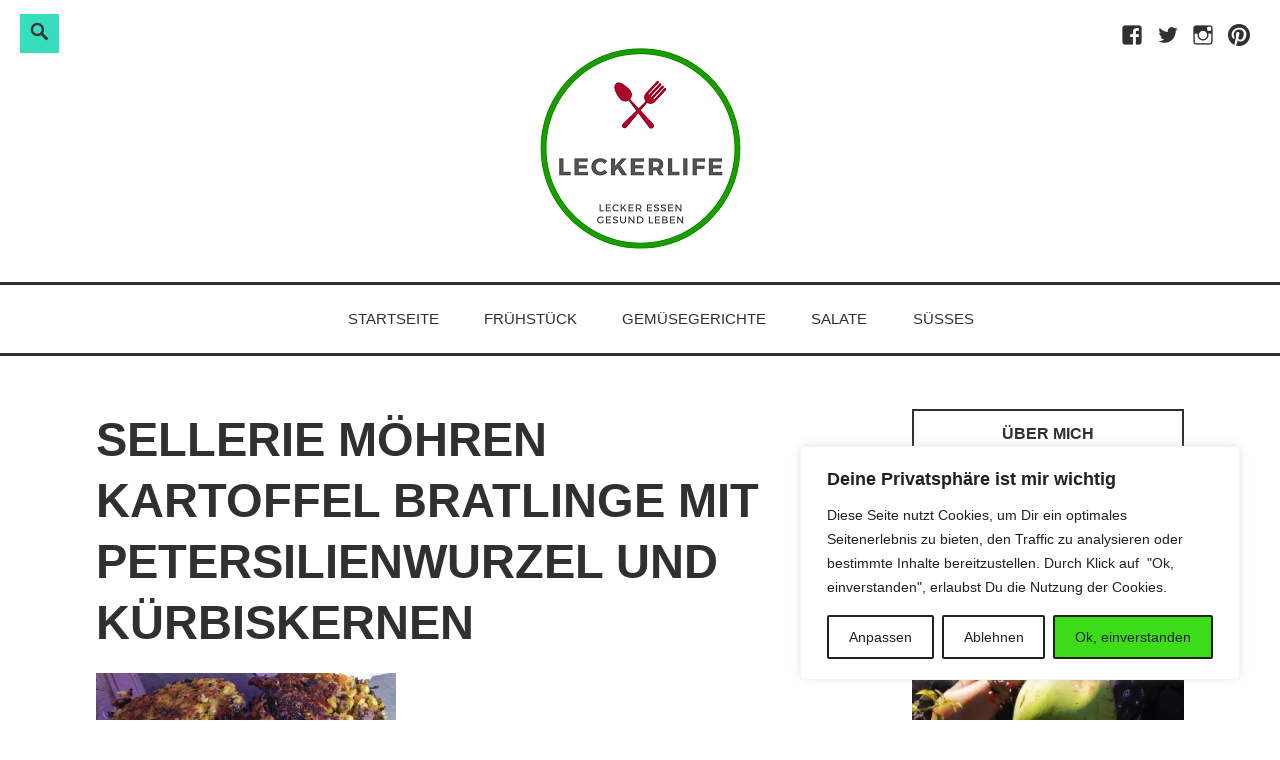

--- FILE ---
content_type: text/html; charset=UTF-8
request_url: https://www.leckerlife.de/sellerie-karotten-bratlinge-mit-petersilienwurzel-und-kuerbiskernen/image-294/
body_size: 28371
content:
<!DOCTYPE html>
<html lang="de">
<head>
<meta charset="UTF-8">
<meta name="viewport" content="width=device-width, initial-scale=1">
<link rel="profile" href="http://gmpg.org/xfn/11">

<meta name='robots' content='index, follow, max-image-preview:large, max-snippet:-1, max-video-preview:-1' />

	<!-- This site is optimized with the Yoast SEO plugin v25.4 - https://yoast.com/wordpress/plugins/seo/ -->
	<title>Sellerie Möhren Kartoffel Bratlinge mit Petersilienwurzel und Kürbiskernen - Leckerlife</title>
	<link rel="canonical" href="https://www.leckerlife.de/sellerie-karotten-bratlinge-mit-petersilienwurzel-und-kuerbiskernen/image-294/" />
	<meta property="og:locale" content="de_DE" />
	<meta property="og:type" content="article" />
	<meta property="og:title" content="Sellerie Möhren Kartoffel Bratlinge mit Petersilienwurzel und Kürbiskernen - Leckerlife" />
	<meta property="og:description" content="Sellerie Möhren Kartoffel Bratlinge mit Petersilienwurzel und Kürbiskernen" />
	<meta property="og:url" content="https://www.leckerlife.de/sellerie-karotten-bratlinge-mit-petersilienwurzel-und-kuerbiskernen/image-294/" />
	<meta property="og:site_name" content="Leckerlife" />
	<meta property="og:image" content="https://www.leckerlife.de/sellerie-karotten-bratlinge-mit-petersilienwurzel-und-kuerbiskernen/image-294" />
	<meta property="og:image:width" content="1340" />
	<meta property="og:image:height" content="1005" />
	<meta property="og:image:type" content="image/jpeg" />
	<meta name="twitter:card" content="summary_large_image" />
	<meta name="twitter:site" content="@leckerlife" />
	<script type="application/ld+json" class="yoast-schema-graph">{"@context":"https://schema.org","@graph":[{"@type":"WebPage","@id":"https://www.leckerlife.de/sellerie-karotten-bratlinge-mit-petersilienwurzel-und-kuerbiskernen/image-294/","url":"https://www.leckerlife.de/sellerie-karotten-bratlinge-mit-petersilienwurzel-und-kuerbiskernen/image-294/","name":"Sellerie Möhren Kartoffel Bratlinge mit Petersilienwurzel und Kürbiskernen - Leckerlife","isPartOf":{"@id":"https://www.leckerlife.de/#website"},"primaryImageOfPage":{"@id":"https://www.leckerlife.de/sellerie-karotten-bratlinge-mit-petersilienwurzel-und-kuerbiskernen/image-294/#primaryimage"},"image":{"@id":"https://www.leckerlife.de/sellerie-karotten-bratlinge-mit-petersilienwurzel-und-kuerbiskernen/image-294/#primaryimage"},"thumbnailUrl":"https://i0.wp.com/www.leckerlife.de/wp-content/uploads/2015/11/image51.jpeg?fit=1340%2C1005&ssl=1","datePublished":"2015-11-08T18:18:07+00:00","breadcrumb":{"@id":"https://www.leckerlife.de/sellerie-karotten-bratlinge-mit-petersilienwurzel-und-kuerbiskernen/image-294/#breadcrumb"},"inLanguage":"de","potentialAction":[{"@type":"ReadAction","target":["https://www.leckerlife.de/sellerie-karotten-bratlinge-mit-petersilienwurzel-und-kuerbiskernen/image-294/"]}]},{"@type":"ImageObject","inLanguage":"de","@id":"https://www.leckerlife.de/sellerie-karotten-bratlinge-mit-petersilienwurzel-und-kuerbiskernen/image-294/#primaryimage","url":"https://i0.wp.com/www.leckerlife.de/wp-content/uploads/2015/11/image51.jpeg?fit=1340%2C1005&ssl=1","contentUrl":"https://i0.wp.com/www.leckerlife.de/wp-content/uploads/2015/11/image51.jpeg?fit=1340%2C1005&ssl=1"},{"@type":"BreadcrumbList","@id":"https://www.leckerlife.de/sellerie-karotten-bratlinge-mit-petersilienwurzel-und-kuerbiskernen/image-294/#breadcrumb","itemListElement":[{"@type":"ListItem","position":1,"name":"Startseite","item":"https://www.leckerlife.de/"},{"@type":"ListItem","position":2,"name":"Sellerie-Karotten-Bratlinge mit Petersilienwurzel und Kürbiskernen","item":"https://www.leckerlife.de/sellerie-karotten-bratlinge-mit-petersilienwurzel-und-kuerbiskernen/"},{"@type":"ListItem","position":3,"name":"Sellerie Möhren Kartoffel Bratlinge mit Petersilienwurzel und Kürbiskernen"}]},{"@type":"WebSite","@id":"https://www.leckerlife.de/#website","url":"https://www.leckerlife.de/","name":"Leckerlife - Lecker essen - gesund leben","description":"Lecker essen, gesund leben","publisher":{"@id":"https://www.leckerlife.de/#/schema/person/42a3e73bd8e21dd3573d725214b1155b"},"potentialAction":[{"@type":"SearchAction","target":{"@type":"EntryPoint","urlTemplate":"https://www.leckerlife.de/?s={search_term_string}"},"query-input":{"@type":"PropertyValueSpecification","valueRequired":true,"valueName":"search_term_string"}}],"inLanguage":"de"},{"@type":["Person","Organization"],"@id":"https://www.leckerlife.de/#/schema/person/42a3e73bd8e21dd3573d725214b1155b","name":"Melanie Tamble","image":{"@type":"ImageObject","inLanguage":"de","@id":"https://www.leckerlife.de/#/schema/person/image/","url":"https://i0.wp.com/www.leckerlife.de/wp-content/uploads/2020/01/Leckerlife_Logo_klein.png?fit=201%2C201&ssl=1","contentUrl":"https://i0.wp.com/www.leckerlife.de/wp-content/uploads/2020/01/Leckerlife_Logo_klein.png?fit=201%2C201&ssl=1","width":201,"height":201,"caption":"Melanie Tamble"},"logo":{"@id":"https://www.leckerlife.de/#/schema/person/image/"}}]}</script>
	<!-- / Yoast SEO plugin. -->


<link rel='dns-prefetch' href='//v0.wordpress.com' />
<link rel='preconnect' href='//i0.wp.com' />
<link rel='preconnect' href='//c0.wp.com' />
<link rel="alternate" type="application/rss+xml" title="Leckerlife &raquo; Feed" href="https://www.leckerlife.de/feed/" />
<link rel="alternate" type="application/rss+xml" title="Leckerlife &raquo; Kommentar-Feed" href="https://www.leckerlife.de/comments/feed/" />
<link rel="alternate" type="application/rss+xml" title="Leckerlife &raquo; Sellerie Möhren Kartoffel Bratlinge mit Petersilienwurzel und Kürbiskernen-Kommentar-Feed" href="https://www.leckerlife.de/sellerie-karotten-bratlinge-mit-petersilienwurzel-und-kuerbiskernen/image-294/feed/" />
<link rel="alternate" title="oEmbed (JSON)" type="application/json+oembed" href="https://www.leckerlife.de/wp-json/oembed/1.0/embed?url=https%3A%2F%2Fwww.leckerlife.de%2Fsellerie-karotten-bratlinge-mit-petersilienwurzel-und-kuerbiskernen%2Fimage-294%2F" />
<link rel="alternate" title="oEmbed (XML)" type="text/xml+oembed" href="https://www.leckerlife.de/wp-json/oembed/1.0/embed?url=https%3A%2F%2Fwww.leckerlife.de%2Fsellerie-karotten-bratlinge-mit-petersilienwurzel-und-kuerbiskernen%2Fimage-294%2F&#038;format=xml" />
<script>(()=>{"use strict";const e=[400,500,600,700,800,900],t=e=>`wprm-min-${e}`,n=e=>`wprm-max-${e}`,s=new Set,o="ResizeObserver"in window,r=o?new ResizeObserver((e=>{for(const t of e)c(t.target)})):null,i=.5/(window.devicePixelRatio||1);function c(s){const o=s.getBoundingClientRect().width||0;for(let r=0;r<e.length;r++){const c=e[r],a=o<=c+i;o>c+i?s.classList.add(t(c)):s.classList.remove(t(c)),a?s.classList.add(n(c)):s.classList.remove(n(c))}}function a(e){s.has(e)||(s.add(e),r&&r.observe(e),c(e))}!function(e=document){e.querySelectorAll(".wprm-recipe").forEach(a)}();if(new MutationObserver((e=>{for(const t of e)for(const e of t.addedNodes)e instanceof Element&&(e.matches?.(".wprm-recipe")&&a(e),e.querySelectorAll?.(".wprm-recipe").forEach(a))})).observe(document.documentElement,{childList:!0,subtree:!0}),!o){let e=0;addEventListener("resize",(()=>{e&&cancelAnimationFrame(e),e=requestAnimationFrame((()=>s.forEach(c)))}),{passive:!0})}})();</script><style id='wp-img-auto-sizes-contain-inline-css' type='text/css'>
img:is([sizes=auto i],[sizes^="auto," i]){contain-intrinsic-size:3000px 1500px}
/*# sourceURL=wp-img-auto-sizes-contain-inline-css */
</style>
<style id='wp-emoji-styles-inline-css' type='text/css'>

	img.wp-smiley, img.emoji {
		display: inline !important;
		border: none !important;
		box-shadow: none !important;
		height: 1em !important;
		width: 1em !important;
		margin: 0 0.07em !important;
		vertical-align: -0.1em !important;
		background: none !important;
		padding: 0 !important;
	}
/*# sourceURL=wp-emoji-styles-inline-css */
</style>
<style id='wp-block-library-inline-css' type='text/css'>
:root{--wp-block-synced-color:#7a00df;--wp-block-synced-color--rgb:122,0,223;--wp-bound-block-color:var(--wp-block-synced-color);--wp-editor-canvas-background:#ddd;--wp-admin-theme-color:#007cba;--wp-admin-theme-color--rgb:0,124,186;--wp-admin-theme-color-darker-10:#006ba1;--wp-admin-theme-color-darker-10--rgb:0,107,160.5;--wp-admin-theme-color-darker-20:#005a87;--wp-admin-theme-color-darker-20--rgb:0,90,135;--wp-admin-border-width-focus:2px}@media (min-resolution:192dpi){:root{--wp-admin-border-width-focus:1.5px}}.wp-element-button{cursor:pointer}:root .has-very-light-gray-background-color{background-color:#eee}:root .has-very-dark-gray-background-color{background-color:#313131}:root .has-very-light-gray-color{color:#eee}:root .has-very-dark-gray-color{color:#313131}:root .has-vivid-green-cyan-to-vivid-cyan-blue-gradient-background{background:linear-gradient(135deg,#00d084,#0693e3)}:root .has-purple-crush-gradient-background{background:linear-gradient(135deg,#34e2e4,#4721fb 50%,#ab1dfe)}:root .has-hazy-dawn-gradient-background{background:linear-gradient(135deg,#faaca8,#dad0ec)}:root .has-subdued-olive-gradient-background{background:linear-gradient(135deg,#fafae1,#67a671)}:root .has-atomic-cream-gradient-background{background:linear-gradient(135deg,#fdd79a,#004a59)}:root .has-nightshade-gradient-background{background:linear-gradient(135deg,#330968,#31cdcf)}:root .has-midnight-gradient-background{background:linear-gradient(135deg,#020381,#2874fc)}:root{--wp--preset--font-size--normal:16px;--wp--preset--font-size--huge:42px}.has-regular-font-size{font-size:1em}.has-larger-font-size{font-size:2.625em}.has-normal-font-size{font-size:var(--wp--preset--font-size--normal)}.has-huge-font-size{font-size:var(--wp--preset--font-size--huge)}.has-text-align-center{text-align:center}.has-text-align-left{text-align:left}.has-text-align-right{text-align:right}.has-fit-text{white-space:nowrap!important}#end-resizable-editor-section{display:none}.aligncenter{clear:both}.items-justified-left{justify-content:flex-start}.items-justified-center{justify-content:center}.items-justified-right{justify-content:flex-end}.items-justified-space-between{justify-content:space-between}.screen-reader-text{border:0;clip-path:inset(50%);height:1px;margin:-1px;overflow:hidden;padding:0;position:absolute;width:1px;word-wrap:normal!important}.screen-reader-text:focus{background-color:#ddd;clip-path:none;color:#444;display:block;font-size:1em;height:auto;left:5px;line-height:normal;padding:15px 23px 14px;text-decoration:none;top:5px;width:auto;z-index:100000}html :where(.has-border-color){border-style:solid}html :where([style*=border-top-color]){border-top-style:solid}html :where([style*=border-right-color]){border-right-style:solid}html :where([style*=border-bottom-color]){border-bottom-style:solid}html :where([style*=border-left-color]){border-left-style:solid}html :where([style*=border-width]){border-style:solid}html :where([style*=border-top-width]){border-top-style:solid}html :where([style*=border-right-width]){border-right-style:solid}html :where([style*=border-bottom-width]){border-bottom-style:solid}html :where([style*=border-left-width]){border-left-style:solid}html :where(img[class*=wp-image-]){height:auto;max-width:100%}:where(figure){margin:0 0 1em}html :where(.is-position-sticky){--wp-admin--admin-bar--position-offset:var(--wp-admin--admin-bar--height,0px)}@media screen and (max-width:600px){html :where(.is-position-sticky){--wp-admin--admin-bar--position-offset:0px}}

/*# sourceURL=wp-block-library-inline-css */
</style><style id='global-styles-inline-css' type='text/css'>
:root{--wp--preset--aspect-ratio--square: 1;--wp--preset--aspect-ratio--4-3: 4/3;--wp--preset--aspect-ratio--3-4: 3/4;--wp--preset--aspect-ratio--3-2: 3/2;--wp--preset--aspect-ratio--2-3: 2/3;--wp--preset--aspect-ratio--16-9: 16/9;--wp--preset--aspect-ratio--9-16: 9/16;--wp--preset--color--black: #000000;--wp--preset--color--cyan-bluish-gray: #abb8c3;--wp--preset--color--white: #ffffff;--wp--preset--color--pale-pink: #f78da7;--wp--preset--color--vivid-red: #cf2e2e;--wp--preset--color--luminous-vivid-orange: #ff6900;--wp--preset--color--luminous-vivid-amber: #fcb900;--wp--preset--color--light-green-cyan: #7bdcb5;--wp--preset--color--vivid-green-cyan: #00d084;--wp--preset--color--pale-cyan-blue: #8ed1fc;--wp--preset--color--vivid-cyan-blue: #0693e3;--wp--preset--color--vivid-purple: #9b51e0;--wp--preset--color--turquoise: #36debd;--wp--preset--gradient--vivid-cyan-blue-to-vivid-purple: linear-gradient(135deg,rgb(6,147,227) 0%,rgb(155,81,224) 100%);--wp--preset--gradient--light-green-cyan-to-vivid-green-cyan: linear-gradient(135deg,rgb(122,220,180) 0%,rgb(0,208,130) 100%);--wp--preset--gradient--luminous-vivid-amber-to-luminous-vivid-orange: linear-gradient(135deg,rgb(252,185,0) 0%,rgb(255,105,0) 100%);--wp--preset--gradient--luminous-vivid-orange-to-vivid-red: linear-gradient(135deg,rgb(255,105,0) 0%,rgb(207,46,46) 100%);--wp--preset--gradient--very-light-gray-to-cyan-bluish-gray: linear-gradient(135deg,rgb(238,238,238) 0%,rgb(169,184,195) 100%);--wp--preset--gradient--cool-to-warm-spectrum: linear-gradient(135deg,rgb(74,234,220) 0%,rgb(151,120,209) 20%,rgb(207,42,186) 40%,rgb(238,44,130) 60%,rgb(251,105,98) 80%,rgb(254,248,76) 100%);--wp--preset--gradient--blush-light-purple: linear-gradient(135deg,rgb(255,206,236) 0%,rgb(152,150,240) 100%);--wp--preset--gradient--blush-bordeaux: linear-gradient(135deg,rgb(254,205,165) 0%,rgb(254,45,45) 50%,rgb(107,0,62) 100%);--wp--preset--gradient--luminous-dusk: linear-gradient(135deg,rgb(255,203,112) 0%,rgb(199,81,192) 50%,rgb(65,88,208) 100%);--wp--preset--gradient--pale-ocean: linear-gradient(135deg,rgb(255,245,203) 0%,rgb(182,227,212) 50%,rgb(51,167,181) 100%);--wp--preset--gradient--electric-grass: linear-gradient(135deg,rgb(202,248,128) 0%,rgb(113,206,126) 100%);--wp--preset--gradient--midnight: linear-gradient(135deg,rgb(2,3,129) 0%,rgb(40,116,252) 100%);--wp--preset--font-size--small: 13px;--wp--preset--font-size--medium: 20px;--wp--preset--font-size--large: 36px;--wp--preset--font-size--x-large: 42px;--wp--preset--spacing--20: 0.44rem;--wp--preset--spacing--30: 0.67rem;--wp--preset--spacing--40: 1rem;--wp--preset--spacing--50: 1.5rem;--wp--preset--spacing--60: 2.25rem;--wp--preset--spacing--70: 3.38rem;--wp--preset--spacing--80: 5.06rem;--wp--preset--shadow--natural: 6px 6px 9px rgba(0, 0, 0, 0.2);--wp--preset--shadow--deep: 12px 12px 50px rgba(0, 0, 0, 0.4);--wp--preset--shadow--sharp: 6px 6px 0px rgba(0, 0, 0, 0.2);--wp--preset--shadow--outlined: 6px 6px 0px -3px rgb(255, 255, 255), 6px 6px rgb(0, 0, 0);--wp--preset--shadow--crisp: 6px 6px 0px rgb(0, 0, 0);}:where(.is-layout-flex){gap: 0.5em;}:where(.is-layout-grid){gap: 0.5em;}body .is-layout-flex{display: flex;}.is-layout-flex{flex-wrap: wrap;align-items: center;}.is-layout-flex > :is(*, div){margin: 0;}body .is-layout-grid{display: grid;}.is-layout-grid > :is(*, div){margin: 0;}:where(.wp-block-columns.is-layout-flex){gap: 2em;}:where(.wp-block-columns.is-layout-grid){gap: 2em;}:where(.wp-block-post-template.is-layout-flex){gap: 1.25em;}:where(.wp-block-post-template.is-layout-grid){gap: 1.25em;}.has-black-color{color: var(--wp--preset--color--black) !important;}.has-cyan-bluish-gray-color{color: var(--wp--preset--color--cyan-bluish-gray) !important;}.has-white-color{color: var(--wp--preset--color--white) !important;}.has-pale-pink-color{color: var(--wp--preset--color--pale-pink) !important;}.has-vivid-red-color{color: var(--wp--preset--color--vivid-red) !important;}.has-luminous-vivid-orange-color{color: var(--wp--preset--color--luminous-vivid-orange) !important;}.has-luminous-vivid-amber-color{color: var(--wp--preset--color--luminous-vivid-amber) !important;}.has-light-green-cyan-color{color: var(--wp--preset--color--light-green-cyan) !important;}.has-vivid-green-cyan-color{color: var(--wp--preset--color--vivid-green-cyan) !important;}.has-pale-cyan-blue-color{color: var(--wp--preset--color--pale-cyan-blue) !important;}.has-vivid-cyan-blue-color{color: var(--wp--preset--color--vivid-cyan-blue) !important;}.has-vivid-purple-color{color: var(--wp--preset--color--vivid-purple) !important;}.has-black-background-color{background-color: var(--wp--preset--color--black) !important;}.has-cyan-bluish-gray-background-color{background-color: var(--wp--preset--color--cyan-bluish-gray) !important;}.has-white-background-color{background-color: var(--wp--preset--color--white) !important;}.has-pale-pink-background-color{background-color: var(--wp--preset--color--pale-pink) !important;}.has-vivid-red-background-color{background-color: var(--wp--preset--color--vivid-red) !important;}.has-luminous-vivid-orange-background-color{background-color: var(--wp--preset--color--luminous-vivid-orange) !important;}.has-luminous-vivid-amber-background-color{background-color: var(--wp--preset--color--luminous-vivid-amber) !important;}.has-light-green-cyan-background-color{background-color: var(--wp--preset--color--light-green-cyan) !important;}.has-vivid-green-cyan-background-color{background-color: var(--wp--preset--color--vivid-green-cyan) !important;}.has-pale-cyan-blue-background-color{background-color: var(--wp--preset--color--pale-cyan-blue) !important;}.has-vivid-cyan-blue-background-color{background-color: var(--wp--preset--color--vivid-cyan-blue) !important;}.has-vivid-purple-background-color{background-color: var(--wp--preset--color--vivid-purple) !important;}.has-black-border-color{border-color: var(--wp--preset--color--black) !important;}.has-cyan-bluish-gray-border-color{border-color: var(--wp--preset--color--cyan-bluish-gray) !important;}.has-white-border-color{border-color: var(--wp--preset--color--white) !important;}.has-pale-pink-border-color{border-color: var(--wp--preset--color--pale-pink) !important;}.has-vivid-red-border-color{border-color: var(--wp--preset--color--vivid-red) !important;}.has-luminous-vivid-orange-border-color{border-color: var(--wp--preset--color--luminous-vivid-orange) !important;}.has-luminous-vivid-amber-border-color{border-color: var(--wp--preset--color--luminous-vivid-amber) !important;}.has-light-green-cyan-border-color{border-color: var(--wp--preset--color--light-green-cyan) !important;}.has-vivid-green-cyan-border-color{border-color: var(--wp--preset--color--vivid-green-cyan) !important;}.has-pale-cyan-blue-border-color{border-color: var(--wp--preset--color--pale-cyan-blue) !important;}.has-vivid-cyan-blue-border-color{border-color: var(--wp--preset--color--vivid-cyan-blue) !important;}.has-vivid-purple-border-color{border-color: var(--wp--preset--color--vivid-purple) !important;}.has-vivid-cyan-blue-to-vivid-purple-gradient-background{background: var(--wp--preset--gradient--vivid-cyan-blue-to-vivid-purple) !important;}.has-light-green-cyan-to-vivid-green-cyan-gradient-background{background: var(--wp--preset--gradient--light-green-cyan-to-vivid-green-cyan) !important;}.has-luminous-vivid-amber-to-luminous-vivid-orange-gradient-background{background: var(--wp--preset--gradient--luminous-vivid-amber-to-luminous-vivid-orange) !important;}.has-luminous-vivid-orange-to-vivid-red-gradient-background{background: var(--wp--preset--gradient--luminous-vivid-orange-to-vivid-red) !important;}.has-very-light-gray-to-cyan-bluish-gray-gradient-background{background: var(--wp--preset--gradient--very-light-gray-to-cyan-bluish-gray) !important;}.has-cool-to-warm-spectrum-gradient-background{background: var(--wp--preset--gradient--cool-to-warm-spectrum) !important;}.has-blush-light-purple-gradient-background{background: var(--wp--preset--gradient--blush-light-purple) !important;}.has-blush-bordeaux-gradient-background{background: var(--wp--preset--gradient--blush-bordeaux) !important;}.has-luminous-dusk-gradient-background{background: var(--wp--preset--gradient--luminous-dusk) !important;}.has-pale-ocean-gradient-background{background: var(--wp--preset--gradient--pale-ocean) !important;}.has-electric-grass-gradient-background{background: var(--wp--preset--gradient--electric-grass) !important;}.has-midnight-gradient-background{background: var(--wp--preset--gradient--midnight) !important;}.has-small-font-size{font-size: var(--wp--preset--font-size--small) !important;}.has-medium-font-size{font-size: var(--wp--preset--font-size--medium) !important;}.has-large-font-size{font-size: var(--wp--preset--font-size--large) !important;}.has-x-large-font-size{font-size: var(--wp--preset--font-size--x-large) !important;}
/*# sourceURL=global-styles-inline-css */
</style>

<style id='classic-theme-styles-inline-css' type='text/css'>
/*! This file is auto-generated */
.wp-block-button__link{color:#fff;background-color:#32373c;border-radius:9999px;box-shadow:none;text-decoration:none;padding:calc(.667em + 2px) calc(1.333em + 2px);font-size:1.125em}.wp-block-file__button{background:#32373c;color:#fff;text-decoration:none}
/*# sourceURL=/wp-includes/css/classic-themes.min.css */
</style>
<link rel='stylesheet' id='contact-form-7-css' href='https://www.leckerlife.de/wp-content/plugins/contact-form-7/includes/css/styles.css?ver=6.1.3' type='text/css' media='all' />
<link rel='stylesheet' id='email-subscribers-css' href='https://www.leckerlife.de/wp-content/plugins/email-subscribers/lite/public/css/email-subscribers-public.css?ver=5.9.4' type='text/css' media='all' />
<link rel='stylesheet' id='wsl-widget-css' href='https://www.leckerlife.de/wp-content/plugins/wordpress-social-login/assets/css/style.css?ver=6.9' type='text/css' media='all' />
<link rel='stylesheet' id='wpos-slick-style-css' href='https://www.leckerlife.de/wp-content/plugins/wp-responsive-recent-post-slider/assets/css/slick.css?ver=3.6.5' type='text/css' media='all' />
<link rel='stylesheet' id='wppsac-public-style-css' href='https://www.leckerlife.de/wp-content/plugins/wp-responsive-recent-post-slider/assets/css/recent-post-style.css?ver=3.6.5' type='text/css' media='all' />
<link rel='stylesheet' id='parent-style-css' href='https://www.leckerlife.de/wp-content/themes/veggie/style.css?ver=6.9' type='text/css' media='all' />
<link rel='stylesheet' id='child-style-css' href='https://www.leckerlife.de/wp-content/themes/veggie-child/style.css?ver=6.9' type='text/css' media='all' />
<link rel='stylesheet' id='veggie-style-css' href='https://www.leckerlife.de/wp-content/themes/veggie-child/style.css?ver=6.9' type='text/css' media='all' />
<link rel='stylesheet' id='genericons-css' href='https://c0.wp.com/p/jetpack/15.0.2/_inc/genericons/genericons/genericons.css' type='text/css' media='all' />
<link rel='stylesheet' id='simple-social-icons-font-css' href='https://www.leckerlife.de/wp-content/plugins/simple-social-icons/css/style.css?ver=3.0.2' type='text/css' media='all' />
<style id='rocket-lazyload-inline-css' type='text/css'>
.rll-youtube-player{position:relative;padding-bottom:56.23%;height:0;overflow:hidden;max-width:100%;}.rll-youtube-player:focus-within{outline: 2px solid currentColor;outline-offset: 5px;}.rll-youtube-player iframe{position:absolute;top:0;left:0;width:100%;height:100%;z-index:100;background:0 0}.rll-youtube-player img{bottom:0;display:block;left:0;margin:auto;max-width:100%;width:100%;position:absolute;right:0;top:0;border:none;height:auto;-webkit-transition:.4s all;-moz-transition:.4s all;transition:.4s all}.rll-youtube-player img:hover{-webkit-filter:brightness(75%)}.rll-youtube-player .play{height:100%;width:100%;left:0;top:0;position:absolute;background:url(https://www.leckerlife.de/wp-content/plugins/rocket-lazy-load/assets/img/youtube.png) no-repeat center;background-color: transparent !important;cursor:pointer;border:none;}
/*# sourceURL=rocket-lazyload-inline-css */
</style>
<link rel='stylesheet' id='sharedaddy-css' href='https://c0.wp.com/p/jetpack/15.0.2/modules/sharedaddy/sharing.css' type='text/css' media='all' />
<link rel='stylesheet' id='social-logos-css' href='https://c0.wp.com/p/jetpack/15.0.2/_inc/social-logos/social-logos.min.css' type='text/css' media='all' />
<script type="text/javascript" id="cookie-law-info-js-extra">
/* <![CDATA[ */
var _ckyConfig = {"_ipData":[],"_assetsURL":"https://www.leckerlife.de/wp-content/plugins/cookie-law-info/lite/frontend/images/","_publicURL":"https://www.leckerlife.de","_expiry":"365","_categories":[{"name":"Necessary","slug":"necessary","isNecessary":true,"ccpaDoNotSell":true,"cookies":[],"active":true,"defaultConsent":{"gdpr":true,"ccpa":true}},{"name":"Functional","slug":"functional","isNecessary":false,"ccpaDoNotSell":true,"cookies":[],"active":true,"defaultConsent":{"gdpr":false,"ccpa":false}},{"name":"Analytics","slug":"analytics","isNecessary":false,"ccpaDoNotSell":true,"cookies":[],"active":true,"defaultConsent":{"gdpr":false,"ccpa":false}},{"name":"Performance","slug":"performance","isNecessary":false,"ccpaDoNotSell":true,"cookies":[],"active":true,"defaultConsent":{"gdpr":false,"ccpa":false}},{"name":"Advertisement","slug":"advertisement","isNecessary":false,"ccpaDoNotSell":true,"cookies":[],"active":true,"defaultConsent":{"gdpr":false,"ccpa":false}}],"_activeLaw":"gdpr","_rootDomain":"","_block":"1","_showBanner":"1","_bannerConfig":{"settings":{"type":"box","preferenceCenterType":"popup","position":"bottom-right","applicableLaw":"gdpr"},"behaviours":{"reloadBannerOnAccept":false,"loadAnalyticsByDefault":false,"animations":{"onLoad":"animate","onHide":"sticky"}},"config":{"revisitConsent":{"status":true,"tag":"revisit-consent","position":"bottom-left","meta":{"url":"#"},"styles":{"background-color":"#212121"},"elements":{"title":{"type":"text","tag":"revisit-consent-title","status":true,"styles":{"color":"#0056a7"}}}},"preferenceCenter":{"toggle":{"status":true,"tag":"detail-category-toggle","type":"toggle","states":{"active":{"styles":{"background-color":"#1863DC"}},"inactive":{"styles":{"background-color":"#D0D5D2"}}}}},"categoryPreview":{"status":false,"toggle":{"status":true,"tag":"detail-category-preview-toggle","type":"toggle","states":{"active":{"styles":{"background-color":"#1863DC"}},"inactive":{"styles":{"background-color":"#D0D5D2"}}}}},"videoPlaceholder":{"status":true,"styles":{"background-color":"#000000","border-color":"#000000cc","color":"#ffffff"}},"readMore":{"status":false,"tag":"readmore-button","type":"link","meta":{"noFollow":true,"newTab":true},"styles":{"color":"#212121","background-color":"transparent","border-color":"transparent"}},"auditTable":{"status":true},"optOption":{"status":true,"toggle":{"status":true,"tag":"optout-option-toggle","type":"toggle","states":{"active":{"styles":{"background-color":"#1863dc"}},"inactive":{"styles":{"background-color":"#FFFFFF"}}}}}}},"_version":"3.3.5","_logConsent":"1","_tags":[{"tag":"accept-button","styles":{"color":"#212121","background-color":"#3CDC18","border-color":"#212121"}},{"tag":"reject-button","styles":{"color":"#212121","background-color":"transparent","border-color":"#212121"}},{"tag":"settings-button","styles":{"color":"#212121","background-color":"transparent","border-color":"#212121"}},{"tag":"readmore-button","styles":{"color":"#212121","background-color":"transparent","border-color":"transparent"}},{"tag":"donotsell-button","styles":{"color":"#1863dc","background-color":"transparent","border-color":"transparent"}},{"tag":"accept-button","styles":{"color":"#212121","background-color":"#3CDC18","border-color":"#212121"}},{"tag":"revisit-consent","styles":{"background-color":"#212121"}}],"_shortCodes":[{"key":"cky_readmore","content":"\u003Ca href=\"#\" class=\"cky-policy\" aria-label=\"Mehr Infos\" target=\"_blank\" rel=\"noopener\" data-cky-tag=\"readmore-button\"\u003EMehr Infos\u003C/a\u003E","tag":"readmore-button","status":false,"attributes":{"rel":"nofollow","target":"_blank"}},{"key":"cky_show_desc","content":"\u003Cbutton class=\"cky-show-desc-btn\" data-cky-tag=\"show-desc-button\" aria-label=\"Show more\"\u003EShow more\u003C/button\u003E","tag":"show-desc-button","status":true,"attributes":[]},{"key":"cky_hide_desc","content":"\u003Cbutton class=\"cky-show-desc-btn\" data-cky-tag=\"hide-desc-button\" aria-label=\"Show less\"\u003EShow less\u003C/button\u003E","tag":"hide-desc-button","status":true,"attributes":[]},{"key":"cky_category_toggle_label","content":"[cky_{{status}}_category_label] [cky_preference_{{category_slug}}_title]","tag":"","status":true,"attributes":[]},{"key":"cky_enable_category_label","content":"Enable","tag":"","status":true,"attributes":[]},{"key":"cky_disable_category_label","content":"Disable","tag":"","status":true,"attributes":[]},{"key":"cky_video_placeholder","content":"\u003Cdiv class=\"video-placeholder-normal\" data-cky-tag=\"video-placeholder\" id=\"[UNIQUEID]\"\u003E\u003Cp class=\"video-placeholder-text-normal\" data-cky-tag=\"placeholder-title\"\u003EPlease accept the cookie consent\u003C/p\u003E\u003C/div\u003E","tag":"","status":true,"attributes":[]},{"key":"cky_enable_optout_label","content":"Enable","tag":"","status":true,"attributes":[]},{"key":"cky_disable_optout_label","content":"Disable","tag":"","status":true,"attributes":[]},{"key":"cky_optout_toggle_label","content":"[cky_{{status}}_optout_label] [cky_optout_option_title]","tag":"","status":true,"attributes":[]},{"key":"cky_optout_option_title","content":"Do Not Sell or Share My Personal Information","tag":"","status":true,"attributes":[]},{"key":"cky_optout_close_label","content":"Close","tag":"","status":true,"attributes":[]},{"key":"cky_preference_close_label","content":"Close","tag":"","status":true,"attributes":[]}],"_rtl":"","_language":"en","_providersToBlock":[]};
var _ckyStyles = {"css":".cky-overlay{background: #000000; opacity: 0.4; position: fixed; top: 0; left: 0; width: 100%; height: 100%; z-index: 99999999;}.cky-hide{display: none;}.cky-btn-revisit-wrapper{display: flex; align-items: center; justify-content: center; background: #0056a7; width: 45px; height: 45px; border-radius: 50%; position: fixed; z-index: 999999; cursor: pointer;}.cky-revisit-bottom-left{bottom: 15px; left: 15px;}.cky-revisit-bottom-right{bottom: 15px; right: 15px;}.cky-btn-revisit-wrapper .cky-btn-revisit{display: flex; align-items: center; justify-content: center; background: none; border: none; cursor: pointer; position: relative; margin: 0; padding: 0;}.cky-btn-revisit-wrapper .cky-btn-revisit img{max-width: fit-content; margin: 0; height: 30px; width: 30px;}.cky-revisit-bottom-left:hover::before{content: attr(data-tooltip); position: absolute; background: #4e4b66; color: #ffffff; left: calc(100% + 7px); font-size: 12px; line-height: 16px; width: max-content; padding: 4px 8px; border-radius: 4px;}.cky-revisit-bottom-left:hover::after{position: absolute; content: \"\"; border: 5px solid transparent; left: calc(100% + 2px); border-left-width: 0; border-right-color: #4e4b66;}.cky-revisit-bottom-right:hover::before{content: attr(data-tooltip); position: absolute; background: #4e4b66; color: #ffffff; right: calc(100% + 7px); font-size: 12px; line-height: 16px; width: max-content; padding: 4px 8px; border-radius: 4px;}.cky-revisit-bottom-right:hover::after{position: absolute; content: \"\"; border: 5px solid transparent; right: calc(100% + 2px); border-right-width: 0; border-left-color: #4e4b66;}.cky-revisit-hide{display: none;}.cky-consent-container{position: fixed; width: 440px; box-sizing: border-box; z-index: 9999999; border-radius: 6px;}.cky-consent-container .cky-consent-bar{background: #ffffff; border: 1px solid; padding: 20px 26px; box-shadow: 0 -1px 10px 0 #acabab4d; border-radius: 6px;}.cky-box-bottom-left{bottom: 40px; left: 40px;}.cky-box-bottom-right{bottom: 40px; right: 40px;}.cky-box-top-left{top: 40px; left: 40px;}.cky-box-top-right{top: 40px; right: 40px;}.cky-custom-brand-logo-wrapper .cky-custom-brand-logo{width: 100px; height: auto; margin: 0 0 12px 0;}.cky-notice .cky-title{color: #212121; font-weight: 700; font-size: 18px; line-height: 24px; margin: 0 0 12px 0;}.cky-notice-des *,.cky-preference-content-wrapper *,.cky-accordion-header-des *,.cky-gpc-wrapper .cky-gpc-desc *{font-size: 14px;}.cky-notice-des{color: #212121; font-size: 14px; line-height: 24px; font-weight: 400;}.cky-notice-des img{height: 25px; width: 25px;}.cky-consent-bar .cky-notice-des p,.cky-gpc-wrapper .cky-gpc-desc p,.cky-preference-body-wrapper .cky-preference-content-wrapper p,.cky-accordion-header-wrapper .cky-accordion-header-des p,.cky-cookie-des-table li div:last-child p{color: inherit; margin-top: 0; overflow-wrap: break-word;}.cky-notice-des P:last-child,.cky-preference-content-wrapper p:last-child,.cky-cookie-des-table li div:last-child p:last-child,.cky-gpc-wrapper .cky-gpc-desc p:last-child{margin-bottom: 0;}.cky-notice-des a.cky-policy,.cky-notice-des button.cky-policy{font-size: 14px; color: #1863dc; white-space: nowrap; cursor: pointer; background: transparent; border: 1px solid; text-decoration: underline;}.cky-notice-des button.cky-policy{padding: 0;}.cky-notice-des a.cky-policy:focus-visible,.cky-notice-des button.cky-policy:focus-visible,.cky-preference-content-wrapper .cky-show-desc-btn:focus-visible,.cky-accordion-header .cky-accordion-btn:focus-visible,.cky-preference-header .cky-btn-close:focus-visible,.cky-switch input[type=\"checkbox\"]:focus-visible,.cky-footer-wrapper a:focus-visible,.cky-btn:focus-visible{outline: 2px solid #1863dc; outline-offset: 2px;}.cky-btn:focus:not(:focus-visible),.cky-accordion-header .cky-accordion-btn:focus:not(:focus-visible),.cky-preference-content-wrapper .cky-show-desc-btn:focus:not(:focus-visible),.cky-btn-revisit-wrapper .cky-btn-revisit:focus:not(:focus-visible),.cky-preference-header .cky-btn-close:focus:not(:focus-visible),.cky-consent-bar .cky-banner-btn-close:focus:not(:focus-visible){outline: 0;}button.cky-show-desc-btn:not(:hover):not(:active){color: #1863dc; background: transparent;}button.cky-accordion-btn:not(:hover):not(:active),button.cky-banner-btn-close:not(:hover):not(:active),button.cky-btn-revisit:not(:hover):not(:active),button.cky-btn-close:not(:hover):not(:active){background: transparent;}.cky-consent-bar button:hover,.cky-modal.cky-modal-open button:hover,.cky-consent-bar button:focus,.cky-modal.cky-modal-open button:focus{text-decoration: none;}.cky-notice-btn-wrapper{display: flex; justify-content: flex-start; align-items: center; flex-wrap: wrap; margin-top: 16px;}.cky-notice-btn-wrapper .cky-btn{text-shadow: none; box-shadow: none;}.cky-btn{flex: auto; max-width: 100%; font-size: 14px; font-family: inherit; line-height: 24px; padding: 8px; font-weight: 500; margin: 0 8px 0 0; border-radius: 2px; cursor: pointer; text-align: center; text-transform: none; min-height: 0;}.cky-btn:hover{opacity: 0.8;}.cky-btn-customize{color: #1863dc; background: transparent; border: 2px solid #1863dc;}.cky-btn-reject{color: #1863dc; background: transparent; border: 2px solid #1863dc;}.cky-btn-accept{background: #1863dc; color: #ffffff; border: 2px solid #1863dc;}.cky-btn:last-child{margin-right: 0;}@media (max-width: 576px){.cky-box-bottom-left{bottom: 0; left: 0;}.cky-box-bottom-right{bottom: 0; right: 0;}.cky-box-top-left{top: 0; left: 0;}.cky-box-top-right{top: 0; right: 0;}}@media (max-width: 440px){.cky-box-bottom-left, .cky-box-bottom-right, .cky-box-top-left, .cky-box-top-right{width: 100%; max-width: 100%;}.cky-consent-container .cky-consent-bar{padding: 20px 0;}.cky-custom-brand-logo-wrapper, .cky-notice .cky-title, .cky-notice-des, .cky-notice-btn-wrapper{padding: 0 24px;}.cky-notice-des{max-height: 40vh; overflow-y: scroll;}.cky-notice-btn-wrapper{flex-direction: column; margin-top: 0;}.cky-btn{width: 100%; margin: 10px 0 0 0;}.cky-notice-btn-wrapper .cky-btn-customize{order: 2;}.cky-notice-btn-wrapper .cky-btn-reject{order: 3;}.cky-notice-btn-wrapper .cky-btn-accept{order: 1; margin-top: 16px;}}@media (max-width: 352px){.cky-notice .cky-title{font-size: 16px;}.cky-notice-des *{font-size: 12px;}.cky-notice-des, .cky-btn{font-size: 12px;}}.cky-modal.cky-modal-open{display: flex; visibility: visible; -webkit-transform: translate(-50%, -50%); -moz-transform: translate(-50%, -50%); -ms-transform: translate(-50%, -50%); -o-transform: translate(-50%, -50%); transform: translate(-50%, -50%); top: 50%; left: 50%; transition: all 1s ease;}.cky-modal{box-shadow: 0 32px 68px rgba(0, 0, 0, 0.3); margin: 0 auto; position: fixed; max-width: 100%; background: #ffffff; top: 50%; box-sizing: border-box; border-radius: 6px; z-index: 999999999; color: #212121; -webkit-transform: translate(-50%, 100%); -moz-transform: translate(-50%, 100%); -ms-transform: translate(-50%, 100%); -o-transform: translate(-50%, 100%); transform: translate(-50%, 100%); visibility: hidden; transition: all 0s ease;}.cky-preference-center{max-height: 79vh; overflow: hidden; width: 845px; overflow: hidden; flex: 1 1 0; display: flex; flex-direction: column; border-radius: 6px;}.cky-preference-header{display: flex; align-items: center; justify-content: space-between; padding: 22px 24px; border-bottom: 1px solid;}.cky-preference-header .cky-preference-title{font-size: 18px; font-weight: 700; line-height: 24px;}.cky-preference-header .cky-btn-close{margin: 0; cursor: pointer; vertical-align: middle; padding: 0; background: none; border: none; width: auto; height: auto; min-height: 0; line-height: 0; text-shadow: none; box-shadow: none;}.cky-preference-header .cky-btn-close img{margin: 0; height: 10px; width: 10px;}.cky-preference-body-wrapper{padding: 0 24px; flex: 1; overflow: auto; box-sizing: border-box;}.cky-preference-content-wrapper,.cky-gpc-wrapper .cky-gpc-desc{font-size: 14px; line-height: 24px; font-weight: 400; padding: 12px 0;}.cky-preference-content-wrapper{border-bottom: 1px solid;}.cky-preference-content-wrapper img{height: 25px; width: 25px;}.cky-preference-content-wrapper .cky-show-desc-btn{font-size: 14px; font-family: inherit; color: #1863dc; text-decoration: none; line-height: 24px; padding: 0; margin: 0; white-space: nowrap; cursor: pointer; background: transparent; border-color: transparent; text-transform: none; min-height: 0; text-shadow: none; box-shadow: none;}.cky-accordion-wrapper{margin-bottom: 10px;}.cky-accordion{border-bottom: 1px solid;}.cky-accordion:last-child{border-bottom: none;}.cky-accordion .cky-accordion-item{display: flex; margin-top: 10px;}.cky-accordion .cky-accordion-body{display: none;}.cky-accordion.cky-accordion-active .cky-accordion-body{display: block; padding: 0 22px; margin-bottom: 16px;}.cky-accordion-header-wrapper{cursor: pointer; width: 100%;}.cky-accordion-item .cky-accordion-header{display: flex; justify-content: space-between; align-items: center;}.cky-accordion-header .cky-accordion-btn{font-size: 16px; font-family: inherit; color: #212121; line-height: 24px; background: none; border: none; font-weight: 700; padding: 0; margin: 0; cursor: pointer; text-transform: none; min-height: 0; text-shadow: none; box-shadow: none;}.cky-accordion-header .cky-always-active{color: #008000; font-weight: 600; line-height: 24px; font-size: 14px;}.cky-accordion-header-des{font-size: 14px; line-height: 24px; margin: 10px 0 16px 0;}.cky-accordion-chevron{margin-right: 22px; position: relative; cursor: pointer;}.cky-accordion-chevron-hide{display: none;}.cky-accordion .cky-accordion-chevron i::before{content: \"\"; position: absolute; border-right: 1.4px solid; border-bottom: 1.4px solid; border-color: inherit; height: 6px; width: 6px; -webkit-transform: rotate(-45deg); -moz-transform: rotate(-45deg); -ms-transform: rotate(-45deg); -o-transform: rotate(-45deg); transform: rotate(-45deg); transition: all 0.2s ease-in-out; top: 8px;}.cky-accordion.cky-accordion-active .cky-accordion-chevron i::before{-webkit-transform: rotate(45deg); -moz-transform: rotate(45deg); -ms-transform: rotate(45deg); -o-transform: rotate(45deg); transform: rotate(45deg);}.cky-audit-table{background: #f4f4f4; border-radius: 6px;}.cky-audit-table .cky-empty-cookies-text{color: inherit; font-size: 12px; line-height: 24px; margin: 0; padding: 10px;}.cky-audit-table .cky-cookie-des-table{font-size: 12px; line-height: 24px; font-weight: normal; padding: 15px 10px; border-bottom: 1px solid; border-bottom-color: inherit; margin: 0;}.cky-audit-table .cky-cookie-des-table:last-child{border-bottom: none;}.cky-audit-table .cky-cookie-des-table li{list-style-type: none; display: flex; padding: 3px 0;}.cky-audit-table .cky-cookie-des-table li:first-child{padding-top: 0;}.cky-cookie-des-table li div:first-child{width: 100px; font-weight: 600; word-break: break-word; word-wrap: break-word;}.cky-cookie-des-table li div:last-child{flex: 1; word-break: break-word; word-wrap: break-word; margin-left: 8px;}.cky-footer-shadow{display: block; width: 100%; height: 40px; background: linear-gradient(180deg, rgba(255, 255, 255, 0) 0%, #ffffff 100%); position: absolute; bottom: calc(100% - 1px);}.cky-footer-wrapper{position: relative;}.cky-prefrence-btn-wrapper{display: flex; flex-wrap: wrap; align-items: center; justify-content: center; padding: 22px 24px; border-top: 1px solid;}.cky-prefrence-btn-wrapper .cky-btn{flex: auto; max-width: 100%; text-shadow: none; box-shadow: none;}.cky-btn-preferences{color: #1863dc; background: transparent; border: 2px solid #1863dc;}.cky-preference-header,.cky-preference-body-wrapper,.cky-preference-content-wrapper,.cky-accordion-wrapper,.cky-accordion,.cky-accordion-wrapper,.cky-footer-wrapper,.cky-prefrence-btn-wrapper{border-color: inherit;}@media (max-width: 845px){.cky-modal{max-width: calc(100% - 16px);}}@media (max-width: 576px){.cky-modal{max-width: 100%;}.cky-preference-center{max-height: 100vh;}.cky-prefrence-btn-wrapper{flex-direction: column;}.cky-accordion.cky-accordion-active .cky-accordion-body{padding-right: 0;}.cky-prefrence-btn-wrapper .cky-btn{width: 100%; margin: 10px 0 0 0;}.cky-prefrence-btn-wrapper .cky-btn-reject{order: 3;}.cky-prefrence-btn-wrapper .cky-btn-accept{order: 1; margin-top: 0;}.cky-prefrence-btn-wrapper .cky-btn-preferences{order: 2;}}@media (max-width: 425px){.cky-accordion-chevron{margin-right: 15px;}.cky-notice-btn-wrapper{margin-top: 0;}.cky-accordion.cky-accordion-active .cky-accordion-body{padding: 0 15px;}}@media (max-width: 352px){.cky-preference-header .cky-preference-title{font-size: 16px;}.cky-preference-header{padding: 16px 24px;}.cky-preference-content-wrapper *, .cky-accordion-header-des *{font-size: 12px;}.cky-preference-content-wrapper, .cky-preference-content-wrapper .cky-show-more, .cky-accordion-header .cky-always-active, .cky-accordion-header-des, .cky-preference-content-wrapper .cky-show-desc-btn, .cky-notice-des a.cky-policy{font-size: 12px;}.cky-accordion-header .cky-accordion-btn{font-size: 14px;}}.cky-switch{display: flex;}.cky-switch input[type=\"checkbox\"]{position: relative; width: 44px; height: 24px; margin: 0; background: #d0d5d2; -webkit-appearance: none; border-radius: 50px; cursor: pointer; outline: 0; border: none; top: 0;}.cky-switch input[type=\"checkbox\"]:checked{background: #1863dc;}.cky-switch input[type=\"checkbox\"]:before{position: absolute; content: \"\"; height: 20px; width: 20px; left: 2px; bottom: 2px; border-radius: 50%; background-color: white; -webkit-transition: 0.4s; transition: 0.4s; margin: 0;}.cky-switch input[type=\"checkbox\"]:after{display: none;}.cky-switch input[type=\"checkbox\"]:checked:before{-webkit-transform: translateX(20px); -ms-transform: translateX(20px); transform: translateX(20px);}@media (max-width: 425px){.cky-switch input[type=\"checkbox\"]{width: 38px; height: 21px;}.cky-switch input[type=\"checkbox\"]:before{height: 17px; width: 17px;}.cky-switch input[type=\"checkbox\"]:checked:before{-webkit-transform: translateX(17px); -ms-transform: translateX(17px); transform: translateX(17px);}}.cky-consent-bar .cky-banner-btn-close{position: absolute; right: 9px; top: 5px; background: none; border: none; cursor: pointer; padding: 0; margin: 0; min-height: 0; line-height: 0; height: auto; width: auto; text-shadow: none; box-shadow: none;}.cky-consent-bar .cky-banner-btn-close img{height: 9px; width: 9px; margin: 0;}.cky-notice-group{font-size: 14px; line-height: 24px; font-weight: 400; color: #212121;}.cky-notice-btn-wrapper .cky-btn-do-not-sell{font-size: 14px; line-height: 24px; padding: 6px 0; margin: 0; font-weight: 500; background: none; border-radius: 2px; border: none; cursor: pointer; text-align: left; color: #1863dc; background: transparent; border-color: transparent; box-shadow: none; text-shadow: none;}.cky-consent-bar .cky-banner-btn-close:focus-visible,.cky-notice-btn-wrapper .cky-btn-do-not-sell:focus-visible,.cky-opt-out-btn-wrapper .cky-btn:focus-visible,.cky-opt-out-checkbox-wrapper input[type=\"checkbox\"].cky-opt-out-checkbox:focus-visible{outline: 2px solid #1863dc; outline-offset: 2px;}@media (max-width: 440px){.cky-consent-container{width: 100%;}}@media (max-width: 352px){.cky-notice-des a.cky-policy, .cky-notice-btn-wrapper .cky-btn-do-not-sell{font-size: 12px;}}.cky-opt-out-wrapper{padding: 12px 0;}.cky-opt-out-wrapper .cky-opt-out-checkbox-wrapper{display: flex; align-items: center;}.cky-opt-out-checkbox-wrapper .cky-opt-out-checkbox-label{font-size: 16px; font-weight: 700; line-height: 24px; margin: 0 0 0 12px; cursor: pointer;}.cky-opt-out-checkbox-wrapper input[type=\"checkbox\"].cky-opt-out-checkbox{background-color: #ffffff; border: 1px solid black; width: 20px; height: 18.5px; margin: 0; -webkit-appearance: none; position: relative; display: flex; align-items: center; justify-content: center; border-radius: 2px; cursor: pointer;}.cky-opt-out-checkbox-wrapper input[type=\"checkbox\"].cky-opt-out-checkbox:checked{background-color: #1863dc; border: none;}.cky-opt-out-checkbox-wrapper input[type=\"checkbox\"].cky-opt-out-checkbox:checked::after{left: 6px; bottom: 4px; width: 7px; height: 13px; border: solid #ffffff; border-width: 0 3px 3px 0; border-radius: 2px; -webkit-transform: rotate(45deg); -ms-transform: rotate(45deg); transform: rotate(45deg); content: \"\"; position: absolute; box-sizing: border-box;}.cky-opt-out-checkbox-wrapper.cky-disabled .cky-opt-out-checkbox-label,.cky-opt-out-checkbox-wrapper.cky-disabled input[type=\"checkbox\"].cky-opt-out-checkbox{cursor: no-drop;}.cky-gpc-wrapper{margin: 0 0 0 32px;}.cky-footer-wrapper .cky-opt-out-btn-wrapper{display: flex; flex-wrap: wrap; align-items: center; justify-content: center; padding: 22px 24px;}.cky-opt-out-btn-wrapper .cky-btn{flex: auto; max-width: 100%; text-shadow: none; box-shadow: none;}.cky-opt-out-btn-wrapper .cky-btn-cancel{border: 1px solid #dedfe0; background: transparent; color: #858585;}.cky-opt-out-btn-wrapper .cky-btn-confirm{background: #1863dc; color: #ffffff; border: 1px solid #1863dc;}@media (max-width: 352px){.cky-opt-out-checkbox-wrapper .cky-opt-out-checkbox-label{font-size: 14px;}.cky-gpc-wrapper .cky-gpc-desc, .cky-gpc-wrapper .cky-gpc-desc *{font-size: 12px;}.cky-opt-out-checkbox-wrapper input[type=\"checkbox\"].cky-opt-out-checkbox{width: 16px; height: 16px;}.cky-opt-out-checkbox-wrapper input[type=\"checkbox\"].cky-opt-out-checkbox:checked::after{left: 5px; bottom: 4px; width: 3px; height: 9px;}.cky-gpc-wrapper{margin: 0 0 0 28px;}}.video-placeholder-youtube{background-size: 100% 100%; background-position: center; background-repeat: no-repeat; background-color: #b2b0b059; position: relative; display: flex; align-items: center; justify-content: center; max-width: 100%;}.video-placeholder-text-youtube{text-align: center; align-items: center; padding: 10px 16px; background-color: #000000cc; color: #ffffff; border: 1px solid; border-radius: 2px; cursor: pointer;}.video-placeholder-normal{background-image: url(\"/wp-content/plugins/cookie-law-info/lite/frontend/images/placeholder.svg\"); background-size: 80px; background-position: center; background-repeat: no-repeat; background-color: #b2b0b059; position: relative; display: flex; align-items: flex-end; justify-content: center; max-width: 100%;}.video-placeholder-text-normal{align-items: center; padding: 10px 16px; text-align: center; border: 1px solid; border-radius: 2px; cursor: pointer;}.cky-rtl{direction: rtl; text-align: right;}.cky-rtl .cky-banner-btn-close{left: 9px; right: auto;}.cky-rtl .cky-notice-btn-wrapper .cky-btn:last-child{margin-right: 8px;}.cky-rtl .cky-notice-btn-wrapper .cky-btn:first-child{margin-right: 0;}.cky-rtl .cky-notice-btn-wrapper{margin-left: 0; margin-right: 15px;}.cky-rtl .cky-prefrence-btn-wrapper .cky-btn{margin-right: 8px;}.cky-rtl .cky-prefrence-btn-wrapper .cky-btn:first-child{margin-right: 0;}.cky-rtl .cky-accordion .cky-accordion-chevron i::before{border: none; border-left: 1.4px solid; border-top: 1.4px solid; left: 12px;}.cky-rtl .cky-accordion.cky-accordion-active .cky-accordion-chevron i::before{-webkit-transform: rotate(-135deg); -moz-transform: rotate(-135deg); -ms-transform: rotate(-135deg); -o-transform: rotate(-135deg); transform: rotate(-135deg);}@media (max-width: 768px){.cky-rtl .cky-notice-btn-wrapper{margin-right: 0;}}@media (max-width: 576px){.cky-rtl .cky-notice-btn-wrapper .cky-btn:last-child{margin-right: 0;}.cky-rtl .cky-prefrence-btn-wrapper .cky-btn{margin-right: 0;}.cky-rtl .cky-accordion.cky-accordion-active .cky-accordion-body{padding: 0 22px 0 0;}}@media (max-width: 425px){.cky-rtl .cky-accordion.cky-accordion-active .cky-accordion-body{padding: 0 15px 0 0;}}.cky-rtl .cky-opt-out-btn-wrapper .cky-btn{margin-right: 12px;}.cky-rtl .cky-opt-out-btn-wrapper .cky-btn:first-child{margin-right: 0;}.cky-rtl .cky-opt-out-checkbox-wrapper .cky-opt-out-checkbox-label{margin: 0 12px 0 0;}"};
//# sourceURL=cookie-law-info-js-extra
/* ]]> */
</script>
<script type="text/javascript" src="https://www.leckerlife.de/wp-content/plugins/cookie-law-info/lite/frontend/js/script.min.js?ver=3.3.5" id="cookie-law-info-js"></script>
<script type="text/javascript" src="https://c0.wp.com/c/6.9/wp-includes/js/jquery/jquery.min.js" id="jquery-core-js"></script>
<script type="text/javascript" src="https://c0.wp.com/c/6.9/wp-includes/js/jquery/jquery-migrate.min.js" id="jquery-migrate-js"></script>
<link rel="https://api.w.org/" href="https://www.leckerlife.de/wp-json/" /><link rel="alternate" title="JSON" type="application/json" href="https://www.leckerlife.de/wp-json/wp/v2/media/1087" /><link rel="EditURI" type="application/rsd+xml" title="RSD" href="https://www.leckerlife.de/xmlrpc.php?rsd" />
<meta name="generator" content="WordPress 6.9" />
<link rel='shortlink' href='https://wp.me/a8ctw8-hx' />
<script type="text/javascript">var ajaxurl = "https://www.leckerlife.de/wp-admin/admin-ajax.php";</script><style id="cky-style-inline">[data-cky-tag]{visibility:hidden;}</style><style type="text/css"> .tippy-box[data-theme~="wprm"] { background-color: #333333; color: #FFFFFF; } .tippy-box[data-theme~="wprm"][data-placement^="top"] > .tippy-arrow::before { border-top-color: #333333; } .tippy-box[data-theme~="wprm"][data-placement^="bottom"] > .tippy-arrow::before { border-bottom-color: #333333; } .tippy-box[data-theme~="wprm"][data-placement^="left"] > .tippy-arrow::before { border-left-color: #333333; } .tippy-box[data-theme~="wprm"][data-placement^="right"] > .tippy-arrow::before { border-right-color: #333333; } .tippy-box[data-theme~="wprm"] a { color: #FFFFFF; } .wprm-comment-rating svg { width: 18px !important; height: 18px !important; } img.wprm-comment-rating { width: 90px !important; height: 18px !important; } body { --comment-rating-star-color: #f5a623; } body { --wprm-popup-font-size: 16px; } body { --wprm-popup-background: #ffffff; } body { --wprm-popup-title: #000000; } body { --wprm-popup-content: #444444; } body { --wprm-popup-button-background: #444444; } body { --wprm-popup-button-text: #ffffff; }</style><style type="text/css">.wprm-glossary-term {color: #5A822B;text-decoration: underline;cursor: help;}</style>	<style type="text/css">
		
		.search-toggle, .entry-content a.button, #promo a, .site-footer.custom #promo a, .search-toggle, .entry-content a.button, .woocommerce #respond input#submit, .woocommerce a.button, .woocommerce button.button, .woocommerce input.button,.woocommerce #respond input#submit.alt, .woocommerce a.button.alt, .woocommerce button.button.alt, .woocommerce input.button.alt, .top .soliloquy-container.soliloquy-theme-karisma .soliloquy-controls-direction a:hover, .top .soliloquy-container.soliloquy-theme-karisma .soliloquy-controls-auto-item a:hover, #main .soliloquy-container.soliloquy-theme-karisma .soliloquy-controls-direction a:hover, #main .soliloquy-container.soliloquy-theme-karisma .soliloquy-controls-auto-item a:hover, #page .soliloquy-container.soliloquy-theme-karisma .soliloquy-controls-direction a:hover, #page .soliloquy-container.soliloquy-theme-karisma .soliloquy-controls-auto-item a:hover, .widget_search .search-submit { background:; }
		
		.woocommerce span.onsale, .woocommerce .widget_price_filter .ui-slider .ui-slider-handle, .woocommerce .widget_price_filter .ui-slider .ui-slider-range { background-color:; }
		body .fdm-item-special, body .fdm-item-price, .main-navigation li.color { background:; }
		
		.woocommerce .woocommerce-message, .woocommerce .woocommerce-info { border-top-color:; }
		
		.social-navigation a:hover, span.color, .social-navigation a:hover, span.color, .woocommerce .woocommerce-message:before, .woocommerce .star-rating span:before, .woocommerce .woocommerce-info:before, body .fdm-item-price-discount, .fdm-menu-footer.clearfix p:before { color:; }
		
		hr, .woocommerce .widget_price_filter .price_slider_wrapper .ui-widget-content { background-color:; }
		
		.entry-content a.button:hover, #promo a:hover, .woocommerce #respond input#submit:hover, .woocommerce a.button:hover, .woocommerce button.button:hover, .woocommerce input.button:hover,.woocommerce #respond input#submit.alt:hover, .woocommerce a.button.alt:hover, .woocommerce button.button.alt:hover, .woocommerce input.button.alt:hover, #page .soliloquy-container .soliloquy-caption .soliloquy-caption-inside, .widget_search .search-submit:hover, .widget_search .search-submit:focus { background:; }
		
		mark, body, button, input, select, textarea, button, input[type="button"], input[type="reset"], input[type="submit"], #infinite-handle span, input[type="text"], input[type="email"], input[type="url"], input[type="password"], input[type="search"], input[type="text"]:focus, input[type="email"]:focus, input[type="url"]:focus, input[type="password"]:focus, input[type="search"]:focus, textarea:focus, .search-toggle:before, a, a:visited, a:hover, a:focus, a:active, .social-navigation a, #secondary .widget-title, .entry-content a.button, #promo a, .site-footer.custom #promo a, .woocommerce #respond input#submit, .woocommerce a.button, .woocommerce button.button, .woocommerce input.button,.woocommerce #respond input#submit.alt, .woocommerce a.button.alt, .woocommerce button.button.alt, .woocommerce input.button.alt, .woocommerce ul.products li.product .price, .woocommerce div.product p.price, .woocommerce div.product span.price, .woocommerce span.onsale, .woocommerce-checkout #payment div.payment_box, .woocommere .woocommerce-breadcrumb a,.woocommerce .woocommerce-breadcrumb   { color:; }
		
		input[type="text"], input[type="email"], input[type="url"], input[type="password"], input[type="search"], button, input[type="button"], input[type="reset"], input[type="submit"] { box-shadow: 0 2px 0; }
		
		input[type="text"], input[type="email"], input[type="url"], input[type="password"], input[type="search"], input[type="button"], input[type="reset"], input[type="submit"] { -webkit-box-shadow: 0 2px 0; }
		
		input[type="text"], input[type="email"], input[type="url"], input[type="password"], input[type="search"], input[type="button"], input[type="reset"], input[type="submit"] { -moz-box-shadow: 0 2px 0; }
		
	    .list-layout .entry-content a.more-link:hover, .blog .grid .entry-content a.more-link:hover { box-shadow: 0 1px 0; }
		
		.list-layout .entry-content a.more-link:hover, .blog .grid .entry-content a.more-link:hover { -webkit-box-shadow: 0 1px 0; }
		
		i.list-layout .entry-content a.more-link:hover, .blog .grid .entry-content a.more-link:hover { -moz-box-shadow: 0 1px 0; }
		
		button:hover,input[type="button"]:hover,input[type="reset"]:hover,input[type="submit"]:hover,input[type="text"]:hover, input[type="email"]:hover, input[type="url"]:hover, input[type="password"]:hover, input[type="search"]:hover, .list-layout .entry-content a.more-link:hover, .blog .grid .entry-content a.more-link:hover { -moz-box-shadow: 0 4px 0; } 
		
		button:hover,input[type="button"]:hover,input[type="reset"]:hover,input[type="submit"]:hover,input[type="text"]:hover, input[type="email"]:hover, input[type="url"]:hover, input[type="password"]:hover, input[type="search"]:hover, .list-layout .entry-content a.more-link:hover, .blog .grid .entry-content a.more-link:hover { -webkit-box-shadow: 0 4px 0; } 
		
		button:hover,input[type="button"]:hover,input[type="reset"]:hover,input[type="submit"]:hover,input[type="text"]:hover, input[type="email"]:hover, input[type="url"]:hover, input[type="password"]:hover, input[type="search"]:hover, .list-layout .entry-content a.more-link:hover, .blog .grid .entry-content a.more-link:hover { box-shadow: 0 4px 0; } 
		
		button:focus,input[type="button"]:focus,input[type="reset"]:focus,input[type="submit"]:focus,input[type="text"]:focus, input[type="email"]:focus, input[type="url"]:focus, input[type="password"]:focus, input[type="search"]:focus { -moz-box-shadow: 0 4px 0; } 
		
		button:focus,input[type="button"]:focus,input[type="reset"]:focus,input[type="submit"]:focus,input[type="text"]:focus, input[type="email"]:focus, input[type="url"]:focus, input[type="password"]:focus, input[type="search"]:focus { -webkit-box-shadow: 0 4px 0; } 
		
		button:focus,input[type="button"]:focus,input[type="reset"]:focus,input[type="submit"]:focus,input[type="text"]:focus, input[type="email"]:focus, input[type="url"]:focus, input[type="password"]:focus, input[type="search"]:focus { box-shadow: 0 4px 0; }
		
		.woocommerce div.product .woocommerce-tabs ul.tabs li.active:before, .woocommerce div.product .woocommerce-tabs ul.tabs li:before,.woocommerce div.product .woocommerce-tabs ul.tabs li:after,.woocommerce div.product .woocommerce-tabs ul.tabs li.active:after { box-shadow: 0 0 0; }
		
		form.search-form, .woocommerce ul.products li.product .price, .woocommerce div.product p.price, .woocommerce div.product span.price, .woocommerce-checkout #payment ul.payment_methods, .list-layout .entry-content a:hover, .sidebar-right-layout .entry-title a:hover { border-bottom-color:; }
		
		.woocommerce div.product .woocommerce-tabs ul.tabs li, .woocommerce #content div.product .woocommerce-tabs ul.tabs li { border-left-color:; }
		
		.woocommerce div.product .woocommerce-tabs ul.tabs li, .woocommerce #content div.product .woocommerce-tabs ul.tabs li { border-right-color:; }
		
		.woocommerce div.product .woocommerce-tabs ul.tabs li, .woocommerce #content div.product .woocommerce-tabs ul.tabs li { border-top-color:; }
		
		textarea { border-color:; }
		
		.primarymenu, .site-footer, .footer-widgets.clear, #promo, .site-footer.custom #promo, #secondary .widget-title:after { border-top-color:; }
		
		.primarymenu, .single .entry-footer, .blog .grid .entry-meta, .blog .entry-meta span.posted-on, .single .entry-meta span.posted-on, .search .entry-meta span.posted-on, .archive .entry-meta span.posted-on, .site-footer, .footer-widgets.clear, #promo, .site-footer.custom #promo, .widgetized-content .widget-title, .customwidget .posted-on, .site-footer.custom .widget-title { border-bottom-color:; }
		
		.author-info, .tagcloud a, #secondary .widget-title, .recipe, .woocommerce div.product .woocommerce-tabs .panel, .woocommerce-checkout #payment, .woocommerce .quantity .qty, .woocommerce .woocommerce-ordering select { border-color:; }
		
		.search-box-wrapper, .featured-content, .woocommerce .woocommerce-ordering select { background:; }
		
		.entry-content a.button:hover, #promo a:hover, .woocommerce #respond input#submit:hover, .woocommerce a.button:hover, .woocommerce button.button:hover, .woocommerce input.button:hover,.woocommerce #respond input#submit.alt:hover, .woocommerce a.button.alt:hover, .woocommerce button.button.alt:hover, .woocommerce input.button.alt:hover, .widget_search .search-submit:hover, .widget_search .search-submit:focus { color:; }
		
		@media screen and ( min-width: 45em ) {
	    .onecolumn .post-content, .two_third .onecolumn .post-content, .site-footer .onecolumn .post-content { background:; }
		}
		
		@media screen and ( min-width: 45em ) {
		.primarymenu { border-bottom-color:; }
		.primarymenu { border-top-color:; }
		.single .entry-footer span, .sidebar-right-layout .byline, .sidebar-right-layout .comments-link, .grid .byline, .grid .comments-link { border-right-color:; }
		}
		
		@media screen and ( min-width: 70em ) {
		.comment .comment-metadata span.comment-author { border-bottom-color:; }
		}
		
		body { background:; }
		
				
				
		
	</style>
	<noscript><style>.lazyload[data-src]{display:none !important;}</style></noscript><style>.lazyload{background-image:none !important;}.lazyload:before{background-image:none !important;}</style>	<style type="text/css">
			.site-title,
		.site-description {
			position: absolute;
			clip: rect(1px, 1px, 1px, 1px);
		}
		</style>
	<link rel="icon" href="https://i0.wp.com/www.leckerlife.de/wp-content/uploads/2020/01/Leckerlife_Logo_klein.png?fit=32%2C32&#038;ssl=1" sizes="32x32" />
<link rel="icon" href="https://i0.wp.com/www.leckerlife.de/wp-content/uploads/2020/01/Leckerlife_Logo_klein.png?fit=192%2C192&#038;ssl=1" sizes="192x192" />
<link rel="apple-touch-icon" href="https://i0.wp.com/www.leckerlife.de/wp-content/uploads/2020/01/Leckerlife_Logo_klein.png?fit=180%2C180&#038;ssl=1" />
<meta name="msapplication-TileImage" content="https://i0.wp.com/www.leckerlife.de/wp-content/uploads/2020/01/Leckerlife_Logo_klein.png?fit=201%2C201&#038;ssl=1" />
<noscript><style id="rocket-lazyload-nojs-css">.rll-youtube-player, [data-lazy-src]{display:none !important;}</style></noscript></head>

<body class="attachment wp-singular attachment-template-default single single-attachment postid-1087 attachmentid-1087 attachment-jpeg wp-custom-logo wp-theme-veggie wp-child-theme-veggie-child singular">
	<a class="skip-link screen-reader-text" href="#content">Skip to content</a>
			<div class="social-block">
		<nav id="social-navigation" class="social-navigation" role="navigation">
			<div class="menu-social-menu-container"><ul id="menu-social-menu" class="menu"><li id="menu-item-1411" class="menu-item menu-item-type-custom menu-item-object-custom menu-item-1411"><a href="https://www.facebook.com/leckerlife"><span class="screen-reader-text">Facebook</span></a></li>
<li id="menu-item-1412" class="menu-item menu-item-type-custom menu-item-object-custom menu-item-1412"><a href="https://twitter.com/leckerlife"><span class="screen-reader-text">Twitter</span></a></li>
<li id="menu-item-1414" class="menu-item menu-item-type-custom menu-item-object-custom menu-item-1414"><a href="https://www.instagram.com/lecker.life/"><span class="screen-reader-text">Instagram</span></a></li>
<li id="menu-item-1416" class="menu-item menu-item-type-custom menu-item-object-custom menu-item-1416"><a href="https://www.pinterest.com/leckerlife"><span class="screen-reader-text">Pinterest</span></a></li>
</ul></div>		</nav><!-- .social-navigation -->
	</div><!-- .social-block -->
			<div class="social-block">
		<div class="search-toggle">
		  <a href="#search-container" class="screen-reader-text" aria-expanded="false" aria-controls="search-container">Search</a>
		</div>
		<div id="search-container" class="search-box-wrapper hide">
		  <div class="search-box">
			  <form role="search" method="get" class="search-form" action="https://www.leckerlife.de/">
				<label>
					<span class="screen-reader-text">Suche nach:</span>
					<input type="search" class="search-field" placeholder="Suchen …" value="" name="s" />
				</label>
				<input type="submit" class="search-submit" value="Suchen" />
			</form>		  </div>
		</div>
	</div><!-- .social-block -->
		<div class="hfeed site">
		<div class="site-branding">
			 <header id="masthead" class="site-header default" role="banner">
				<a href="https://www.leckerlife.de/" class="custom-logo-link" rel="home"><img width="201" height="201" src="data:image/svg+xml,%3Csvg%20xmlns='http://www.w3.org/2000/svg'%20viewBox='0%200%20201%20201'%3E%3C/svg%3E" class="custom-logo" alt="Leckerlife" decoding="async" data-lazy-srcset="https://i0.wp.com/www.leckerlife.de/wp-content/uploads/2020/01/Leckerlife_Logo_klein.png?w=201&amp;ssl=1 201w, https://i0.wp.com/www.leckerlife.de/wp-content/uploads/2020/01/Leckerlife_Logo_klein.png?resize=150%2C150&amp;ssl=1 150w" data-lazy-sizes="(max-width: 201px) 100vw, 201px" data-attachment-id="21986" data-permalink="https://www.leckerlife.de/leckerlife_logo_klein/" data-orig-file="https://i0.wp.com/www.leckerlife.de/wp-content/uploads/2020/01/Leckerlife_Logo_klein.png?fit=201%2C201&amp;ssl=1" data-orig-size="201,201" data-comments-opened="1" data-image-meta="{&quot;aperture&quot;:&quot;0&quot;,&quot;credit&quot;:&quot;&quot;,&quot;camera&quot;:&quot;&quot;,&quot;caption&quot;:&quot;&quot;,&quot;created_timestamp&quot;:&quot;0&quot;,&quot;copyright&quot;:&quot;&quot;,&quot;focal_length&quot;:&quot;0&quot;,&quot;iso&quot;:&quot;0&quot;,&quot;shutter_speed&quot;:&quot;0&quot;,&quot;title&quot;:&quot;&quot;,&quot;orientation&quot;:&quot;0&quot;}" data-image-title="Leckerlife_Logo_klein" data-image-description="" data-image-caption="" data-medium-file="https://i0.wp.com/www.leckerlife.de/wp-content/uploads/2020/01/Leckerlife_Logo_klein.png?fit=201%2C201&amp;ssl=1" data-large-file="https://i0.wp.com/www.leckerlife.de/wp-content/uploads/2020/01/Leckerlife_Logo_klein.png?fit=201%2C201&amp;ssl=1" data-lazy-src="https://i0.wp.com/www.leckerlife.de/wp-content/uploads/2020/01/Leckerlife_Logo_klein.png?fit=201%2C201&amp;ssl=1" /><noscript><img width="201" height="201" src="https://i0.wp.com/www.leckerlife.de/wp-content/uploads/2020/01/Leckerlife_Logo_klein.png?fit=201%2C201&amp;ssl=1" class="custom-logo" alt="Leckerlife" decoding="async" srcset="https://i0.wp.com/www.leckerlife.de/wp-content/uploads/2020/01/Leckerlife_Logo_klein.png?w=201&amp;ssl=1 201w, https://i0.wp.com/www.leckerlife.de/wp-content/uploads/2020/01/Leckerlife_Logo_klein.png?resize=150%2C150&amp;ssl=1 150w" sizes="(max-width: 201px) 100vw, 201px" data-attachment-id="21986" data-permalink="https://www.leckerlife.de/leckerlife_logo_klein/" data-orig-file="https://i0.wp.com/www.leckerlife.de/wp-content/uploads/2020/01/Leckerlife_Logo_klein.png?fit=201%2C201&amp;ssl=1" data-orig-size="201,201" data-comments-opened="1" data-image-meta="{&quot;aperture&quot;:&quot;0&quot;,&quot;credit&quot;:&quot;&quot;,&quot;camera&quot;:&quot;&quot;,&quot;caption&quot;:&quot;&quot;,&quot;created_timestamp&quot;:&quot;0&quot;,&quot;copyright&quot;:&quot;&quot;,&quot;focal_length&quot;:&quot;0&quot;,&quot;iso&quot;:&quot;0&quot;,&quot;shutter_speed&quot;:&quot;0&quot;,&quot;title&quot;:&quot;&quot;,&quot;orientation&quot;:&quot;0&quot;}" data-image-title="Leckerlife_Logo_klein" data-image-description="" data-image-caption="" data-medium-file="https://i0.wp.com/www.leckerlife.de/wp-content/uploads/2020/01/Leckerlife_Logo_klein.png?fit=201%2C201&amp;ssl=1" data-large-file="https://i0.wp.com/www.leckerlife.de/wp-content/uploads/2020/01/Leckerlife_Logo_klein.png?fit=201%2C201&amp;ssl=1" /></noscript></a>									<p class="site-title"><a href="https://www.leckerlife.de/" rel="home">Leckerlife</a></p>
										<p class="site-description">Lecker essen, gesund leben</p>
							</header>
		</div><!-- .site-branding -->
	</div><!-- #page -->

	<div class="primarymenu">
		<div class="hfeed site">
			<nav id="site-navigation" class="main-navigation" role="navigation">
				<button class="menu-toggle" aria-controls="primary-menu" aria-expanded="false">Menu</button>
				<div class="menu-obere-menuezeile-container"><ul id="primary-menu" class="menu"><li id="menu-item-4164" class="menu-item menu-item-type-custom menu-item-object-custom menu-item-4164"><a href="http://leckerlife.de/">Startseite</a></li>
<li id="menu-item-21810" class="menu-item menu-item-type-taxonomy menu-item-object-category menu-item-21810"><a href="https://www.leckerlife.de/category/fruhstuck/">Frühstück</a></li>
<li id="menu-item-21811" class="menu-item menu-item-type-taxonomy menu-item-object-category menu-item-21811"><a href="https://www.leckerlife.de/category/gemuesegerichte/">Gemüsegerichte</a></li>
<li id="menu-item-21812" class="menu-item menu-item-type-taxonomy menu-item-object-category menu-item-21812"><a href="https://www.leckerlife.de/category/salate/">Salate</a></li>
<li id="menu-item-21813" class="menu-item menu-item-type-taxonomy menu-item-object-category menu-item-21813"><a href="https://www.leckerlife.de/category/suesses/">Süßes</a></li>
</ul></div>			</nav><!-- #site-navigation -->
		</div><!-- .site -->
	</div><!-- .primarymenu -->

	<div id="page" class="hfeed site">
		<div id="content" class="site-content">
		<div id="primary" class="content-area">
		<main id="main" class="site-main" role="main">

		
			
<article id="post-1087" class="post-1087 attachment type-attachment status-inherit hentry">
	<header class="entry-header">

						
		<h1 class="entry-title">Sellerie Möhren Kartoffel Bratlinge mit Petersilienwurzel und Kürbiskernen</h1>
		
	</header><!-- .entry-header -->

	<div class="entry-content">
		<p class="attachment"><a href="https://i0.wp.com/www.leckerlife.de/wp-content/uploads/2015/11/image51.jpeg?ssl=1"><img fetchpriority="high" decoding="async" width="300" height="225" src="data:image/svg+xml,%3Csvg%20xmlns='http://www.w3.org/2000/svg'%20viewBox='0%200%20300%20225'%3E%3C/svg%3E" class="attachment-medium size-medium" alt="Sellerie Möhren Kartoffel Bratlinge mit Petersilienwurzel und Kürbiskernen" data-lazy-srcset="https://i0.wp.com/www.leckerlife.de/wp-content/uploads/2015/11/image51.jpeg?w=1340&amp;ssl=1 1340w, https://i0.wp.com/www.leckerlife.de/wp-content/uploads/2015/11/image51.jpeg?resize=300%2C225&amp;ssl=1 300w, https://i0.wp.com/www.leckerlife.de/wp-content/uploads/2015/11/image51.jpeg?resize=1024%2C768&amp;ssl=1 1024w" data-lazy-sizes="(max-width: 300px) 100vw, 300px" data-attachment-id="1087" data-permalink="https://www.leckerlife.de/sellerie-karotten-bratlinge-mit-petersilienwurzel-und-kuerbiskernen/image-294/" data-orig-file="https://i0.wp.com/www.leckerlife.de/wp-content/uploads/2015/11/image51.jpeg?fit=1340%2C1005&amp;ssl=1" data-orig-size="1340,1005" data-comments-opened="1" data-image-meta="{&quot;aperture&quot;:&quot;2.4&quot;,&quot;credit&quot;:&quot;&quot;,&quot;camera&quot;:&quot;iPhone 5&quot;,&quot;caption&quot;:&quot;&quot;,&quot;created_timestamp&quot;:&quot;1447007407&quot;,&quot;copyright&quot;:&quot;&quot;,&quot;focal_length&quot;:&quot;4.12&quot;,&quot;iso&quot;:&quot;400&quot;,&quot;shutter_speed&quot;:&quot;0.05&quot;,&quot;title&quot;:&quot;&quot;,&quot;orientation&quot;:&quot;1&quot;}" data-image-title="Sellerie Möhren Kartoffel Bratlinge mit Petersilienwurzel und Kürbiskernen" data-image-description="&lt;p&gt;Sellerie Möhren Kartoffel Bratlinge mit Petersilienwurzel und Kürbiskernen&lt;/p&gt;
" data-image-caption="&lt;p&gt;Sellerie Möhren Kartoffel Bratlinge mit Petersilienwurzel und Kürbiskernen&lt;/p&gt;
" data-medium-file="https://i0.wp.com/www.leckerlife.de/wp-content/uploads/2015/11/image51.jpeg?fit=300%2C225&amp;ssl=1" data-large-file="https://i0.wp.com/www.leckerlife.de/wp-content/uploads/2015/11/image51.jpeg?fit=740%2C555&amp;ssl=1" data-lazy-src="https://i0.wp.com/www.leckerlife.de/wp-content/uploads/2015/11/image51.jpeg?fit=300%2C225&amp;ssl=1" /><noscript><img fetchpriority="high" decoding="async" width="300" height="225" src="https://i0.wp.com/www.leckerlife.de/wp-content/uploads/2015/11/image51.jpeg?fit=300%2C225&amp;ssl=1" class="attachment-medium size-medium" alt="Sellerie Möhren Kartoffel Bratlinge mit Petersilienwurzel und Kürbiskernen" srcset="https://i0.wp.com/www.leckerlife.de/wp-content/uploads/2015/11/image51.jpeg?w=1340&amp;ssl=1 1340w, https://i0.wp.com/www.leckerlife.de/wp-content/uploads/2015/11/image51.jpeg?resize=300%2C225&amp;ssl=1 300w, https://i0.wp.com/www.leckerlife.de/wp-content/uploads/2015/11/image51.jpeg?resize=1024%2C768&amp;ssl=1 1024w" sizes="(max-width: 300px) 100vw, 300px" data-attachment-id="1087" data-permalink="https://www.leckerlife.de/sellerie-karotten-bratlinge-mit-petersilienwurzel-und-kuerbiskernen/image-294/" data-orig-file="https://i0.wp.com/www.leckerlife.de/wp-content/uploads/2015/11/image51.jpeg?fit=1340%2C1005&amp;ssl=1" data-orig-size="1340,1005" data-comments-opened="1" data-image-meta="{&quot;aperture&quot;:&quot;2.4&quot;,&quot;credit&quot;:&quot;&quot;,&quot;camera&quot;:&quot;iPhone 5&quot;,&quot;caption&quot;:&quot;&quot;,&quot;created_timestamp&quot;:&quot;1447007407&quot;,&quot;copyright&quot;:&quot;&quot;,&quot;focal_length&quot;:&quot;4.12&quot;,&quot;iso&quot;:&quot;400&quot;,&quot;shutter_speed&quot;:&quot;0.05&quot;,&quot;title&quot;:&quot;&quot;,&quot;orientation&quot;:&quot;1&quot;}" data-image-title="Sellerie Möhren Kartoffel Bratlinge mit Petersilienwurzel und Kürbiskernen" data-image-description="&lt;p&gt;Sellerie Möhren Kartoffel Bratlinge mit Petersilienwurzel und Kürbiskernen&lt;/p&gt;
" data-image-caption="&lt;p&gt;Sellerie Möhren Kartoffel Bratlinge mit Petersilienwurzel und Kürbiskernen&lt;/p&gt;
" data-medium-file="https://i0.wp.com/www.leckerlife.de/wp-content/uploads/2015/11/image51.jpeg?fit=300%2C225&amp;ssl=1" data-large-file="https://i0.wp.com/www.leckerlife.de/wp-content/uploads/2015/11/image51.jpeg?fit=740%2C555&amp;ssl=1" /></noscript></a></p>
<p>Sellerie Möhren Kartoffel Bratlinge mit Petersilienwurzel und Kürbiskernen</p>
<div class="sharedaddy sd-sharing-enabled"><div class="robots-nocontent sd-block sd-social sd-social-icon-text sd-sharing"><h3 class="sd-title">Teilen mit:</h3><div class="sd-content"><ul><li class="share-facebook"><a rel="nofollow noopener noreferrer"
				data-shared="sharing-facebook-1087"
				class="share-facebook sd-button share-icon"
				href="https://www.leckerlife.de/sellerie-karotten-bratlinge-mit-petersilienwurzel-und-kuerbiskernen/image-294/?share=facebook"
				target="_blank"
				aria-labelledby="sharing-facebook-1087"
				>
				<span id="sharing-facebook-1087" hidden>Klick, um auf Facebook zu teilen (Wird in neuem Fenster geöffnet)</span>
				<span>Facebook</span>
			</a></li><li class="share-x"><a rel="nofollow noopener noreferrer"
				data-shared="sharing-x-1087"
				class="share-x sd-button share-icon"
				href="https://www.leckerlife.de/sellerie-karotten-bratlinge-mit-petersilienwurzel-und-kuerbiskernen/image-294/?share=x"
				target="_blank"
				aria-labelledby="sharing-x-1087"
				>
				<span id="sharing-x-1087" hidden>Klicke, um auf X zu teilen (Wird in neuem Fenster geöffnet)</span>
				<span>X</span>
			</a></li><li class="share-end"></li></ul></div></div></div>			</div><!-- .entry-content -->

	
		
<div class="titlecomment">
    <h2 class="author-title">Published by</h2>
</div>
<div class="author-info">
	<div class="author-avatar">
		<img alt='' src="data:image/svg+xml,%3Csvg%20xmlns='http://www.w3.org/2000/svg'%20viewBox='0%200%2056%2056'%3E%3C/svg%3E" data-lazy-srcset='https://secure.gravatar.com/avatar/a5ccd7bd5242b786e99805dfddb9ba3b959626de6ca18e9530f04a9aed46ee21?s=112&#038;d=mm&#038;r=g 2x' class='avatar avatar-56 photo' height='56' width='56' decoding='async' data-lazy-src="https://secure.gravatar.com/avatar/a5ccd7bd5242b786e99805dfddb9ba3b959626de6ca18e9530f04a9aed46ee21?s=56&#038;d=mm&#038;r=g"/><noscript><img alt='' src='https://secure.gravatar.com/avatar/a5ccd7bd5242b786e99805dfddb9ba3b959626de6ca18e9530f04a9aed46ee21?s=56&#038;d=mm&#038;r=g' srcset='https://secure.gravatar.com/avatar/a5ccd7bd5242b786e99805dfddb9ba3b959626de6ca18e9530f04a9aed46ee21?s=112&#038;d=mm&#038;r=g 2x' class='avatar avatar-56 photo' height='56' width='56' decoding='async'/></noscript>	</div><!-- .author-avatar -->

	<div class="author-description">
		<h3 class="author-title">leckerlife</h3>

		<p class="author-bio">
						<span><a class="author-link" href="https://www.leckerlife.de/author/leckerlife/" rel="author">
				View all posts by leckerlife			</a></span>
		</p><!-- .author-bio -->

	</div><!-- .author-description -->
</div><!-- .author-info -->	</article><!-- #post-## -->


			
	<nav class="navigation post-navigation" aria-label="Beiträge">
		<h2 class="screen-reader-text">Beitrags-Navigation</h2>
		<div class="nav-links"><div class="nav-previous"><a href="https://www.leckerlife.de/sellerie-karotten-bratlinge-mit-petersilienwurzel-und-kuerbiskernen/" rel="prev"><span class="meta-nav">Previous Post</span> Sellerie-Karotten-Bratlinge mit Petersilienwurzel und Kürbiskernen</a></div></div>
	</nav>
			
<div id="comments" class="comments-area">

	
	
	
		<div id="respond" class="comment-respond">
		<h3 id="reply-title" class="comment-reply-title">Schreibe einen Kommentar <small><a rel="nofollow" id="cancel-comment-reply-link" href="/sellerie-karotten-bratlinge-mit-petersilienwurzel-und-kuerbiskernen/image-294/#respond" style="display:none;">Antwort abbrechen</a></small></h3><form action="https://www.leckerlife.de/wp-comments-post.php" method="post" id="commentform" class="comment-form"><p class="comment-notes"><span id="email-notes">Deine E-Mail-Adresse wird nicht veröffentlicht.</span> <span class="required-field-message">Erforderliche Felder sind mit <span class="required">*</span> markiert</span></p><div class="comment-form-wprm-rating" style="display: none">
	<label for="wprm-comment-rating-2398879946">Recipe Rating</label>	<span class="wprm-rating-stars">
		<fieldset class="wprm-comment-ratings-container" data-original-rating="0" data-current-rating="0">
			<legend>Recipe Rating</legend>
			<input aria-label="Don&#039;t rate this recipe" name="wprm-comment-rating" value="0" type="radio" onclick="WPRecipeMaker.rating.onClick(this)" style="margin-left: -21px !important; width: 24px !important; height: 24px !important;" checked="checked"><span aria-hidden="true" style="width: 120px !important; height: 24px !important;"><svg xmlns="http://www.w3.org/2000/svg" xmlns:xlink="http://www.w3.org/1999/xlink" x="0px" y="0px" width="106.66666666667px" height="16px" viewBox="0 0 160 32">
  <defs>
	<path class="wprm-star-empty" id="wprm-star-0" fill="none" stroke="#f5a623" stroke-width="2" stroke-linejoin="round" d="M11.99,1.94c-.35,0-.67.19-.83.51l-2.56,5.2c-.11.24-.34.4-.61.43l-5.75.83c-.35.05-.64.3-.74.64-.11.34,0,.7.22.94l4.16,4.05c.19.19.27.45.22.7l-.98,5.72c-.06.35.1.7.37.9.29.21.66.24.98.08l5.14-2.71h0c.24-.13.51-.13.75,0l5.14,2.71c.32.16.69.13.98-.08.29-.21.43-.56.37-.9l-.98-5.72h0c-.05-.26.05-.53.22-.7l4.16-4.05h0c.26-.24.34-.61.22-.94s-.4-.58-.74-.64l-5.75-.83c-.26-.03-.48-.21-.61-.43l-2.56-5.2c-.16-.32-.48-.53-.83-.51,0,0-.02,0-.02,0Z"/>
  </defs>
	<use xlink:href="#wprm-star-0" x="4" y="4" />
	<use xlink:href="#wprm-star-0" x="36" y="4" />
	<use xlink:href="#wprm-star-0" x="68" y="4" />
	<use xlink:href="#wprm-star-0" x="100" y="4" />
	<use xlink:href="#wprm-star-0" x="132" y="4" />
</svg></span><br><input aria-label="Rate this recipe 1 out of 5 stars" name="wprm-comment-rating" value="1" type="radio" onclick="WPRecipeMaker.rating.onClick(this)" style="width: 24px !important; height: 24px !important;"><span aria-hidden="true" style="width: 120px !important; height: 24px !important;"><svg xmlns="http://www.w3.org/2000/svg" xmlns:xlink="http://www.w3.org/1999/xlink" x="0px" y="0px" width="106.66666666667px" height="16px" viewBox="0 0 160 32">
  <defs>
	<path class="wprm-star-empty" id="wprm-star-empty-1" fill="none" stroke="#f5a623" stroke-width="2" stroke-linejoin="round" d="M11.99,1.94c-.35,0-.67.19-.83.51l-2.56,5.2c-.11.24-.34.4-.61.43l-5.75.83c-.35.05-.64.3-.74.64-.11.34,0,.7.22.94l4.16,4.05c.19.19.27.45.22.7l-.98,5.72c-.06.35.1.7.37.9.29.21.66.24.98.08l5.14-2.71h0c.24-.13.51-.13.75,0l5.14,2.71c.32.16.69.13.98-.08.29-.21.43-.56.37-.9l-.98-5.72h0c-.05-.26.05-.53.22-.7l4.16-4.05h0c.26-.24.34-.61.22-.94s-.4-.58-.74-.64l-5.75-.83c-.26-.03-.48-.21-.61-.43l-2.56-5.2c-.16-.32-.48-.53-.83-.51,0,0-.02,0-.02,0Z"/>
	<path class="wprm-star-full" id="wprm-star-full-1" fill="#f5a623" stroke="#f5a623" stroke-width="2" stroke-linejoin="round" d="M11.99,1.94c-.35,0-.67.19-.83.51l-2.56,5.2c-.11.24-.34.4-.61.43l-5.75.83c-.35.05-.64.3-.74.64-.11.34,0,.7.22.94l4.16,4.05c.19.19.27.45.22.7l-.98,5.72c-.06.35.1.7.37.9.29.21.66.24.98.08l5.14-2.71h0c.24-.13.51-.13.75,0l5.14,2.71c.32.16.69.13.98-.08.29-.21.43-.56.37-.9l-.98-5.72h0c-.05-.26.05-.53.22-.7l4.16-4.05h0c.26-.24.34-.61.22-.94s-.4-.58-.74-.64l-5.75-.83c-.26-.03-.48-.21-.61-.43l-2.56-5.2c-.16-.32-.48-.53-.83-.51,0,0-.02,0-.02,0Z"/>
  </defs>
	<use xlink:href="#wprm-star-full-1" x="4" y="4" />
	<use xlink:href="#wprm-star-empty-1" x="36" y="4" />
	<use xlink:href="#wprm-star-empty-1" x="68" y="4" />
	<use xlink:href="#wprm-star-empty-1" x="100" y="4" />
	<use xlink:href="#wprm-star-empty-1" x="132" y="4" />
</svg></span><br><input aria-label="Rate this recipe 2 out of 5 stars" name="wprm-comment-rating" value="2" type="radio" onclick="WPRecipeMaker.rating.onClick(this)" style="width: 24px !important; height: 24px !important;"><span aria-hidden="true" style="width: 120px !important; height: 24px !important;"><svg xmlns="http://www.w3.org/2000/svg" xmlns:xlink="http://www.w3.org/1999/xlink" x="0px" y="0px" width="106.66666666667px" height="16px" viewBox="0 0 160 32">
  <defs>
	<path class="wprm-star-empty" id="wprm-star-empty-2" fill="none" stroke="#f5a623" stroke-width="2" stroke-linejoin="round" d="M11.99,1.94c-.35,0-.67.19-.83.51l-2.56,5.2c-.11.24-.34.4-.61.43l-5.75.83c-.35.05-.64.3-.74.64-.11.34,0,.7.22.94l4.16,4.05c.19.19.27.45.22.7l-.98,5.72c-.06.35.1.7.37.9.29.21.66.24.98.08l5.14-2.71h0c.24-.13.51-.13.75,0l5.14,2.71c.32.16.69.13.98-.08.29-.21.43-.56.37-.9l-.98-5.72h0c-.05-.26.05-.53.22-.7l4.16-4.05h0c.26-.24.34-.61.22-.94s-.4-.58-.74-.64l-5.75-.83c-.26-.03-.48-.21-.61-.43l-2.56-5.2c-.16-.32-.48-.53-.83-.51,0,0-.02,0-.02,0Z"/>
	<path class="wprm-star-full" id="wprm-star-full-2" fill="#f5a623" stroke="#f5a623" stroke-width="2" stroke-linejoin="round" d="M11.99,1.94c-.35,0-.67.19-.83.51l-2.56,5.2c-.11.24-.34.4-.61.43l-5.75.83c-.35.05-.64.3-.74.64-.11.34,0,.7.22.94l4.16,4.05c.19.19.27.45.22.7l-.98,5.72c-.06.35.1.7.37.9.29.21.66.24.98.08l5.14-2.71h0c.24-.13.51-.13.75,0l5.14,2.71c.32.16.69.13.98-.08.29-.21.43-.56.37-.9l-.98-5.72h0c-.05-.26.05-.53.22-.7l4.16-4.05h0c.26-.24.34-.61.22-.94s-.4-.58-.74-.64l-5.75-.83c-.26-.03-.48-.21-.61-.43l-2.56-5.2c-.16-.32-.48-.53-.83-.51,0,0-.02,0-.02,0Z"/>
  </defs>
	<use xlink:href="#wprm-star-full-2" x="4" y="4" />
	<use xlink:href="#wprm-star-full-2" x="36" y="4" />
	<use xlink:href="#wprm-star-empty-2" x="68" y="4" />
	<use xlink:href="#wprm-star-empty-2" x="100" y="4" />
	<use xlink:href="#wprm-star-empty-2" x="132" y="4" />
</svg></span><br><input aria-label="Rate this recipe 3 out of 5 stars" name="wprm-comment-rating" value="3" type="radio" onclick="WPRecipeMaker.rating.onClick(this)" style="width: 24px !important; height: 24px !important;"><span aria-hidden="true" style="width: 120px !important; height: 24px !important;"><svg xmlns="http://www.w3.org/2000/svg" xmlns:xlink="http://www.w3.org/1999/xlink" x="0px" y="0px" width="106.66666666667px" height="16px" viewBox="0 0 160 32">
  <defs>
	<path class="wprm-star-empty" id="wprm-star-empty-3" fill="none" stroke="#f5a623" stroke-width="2" stroke-linejoin="round" d="M11.99,1.94c-.35,0-.67.19-.83.51l-2.56,5.2c-.11.24-.34.4-.61.43l-5.75.83c-.35.05-.64.3-.74.64-.11.34,0,.7.22.94l4.16,4.05c.19.19.27.45.22.7l-.98,5.72c-.06.35.1.7.37.9.29.21.66.24.98.08l5.14-2.71h0c.24-.13.51-.13.75,0l5.14,2.71c.32.16.69.13.98-.08.29-.21.43-.56.37-.9l-.98-5.72h0c-.05-.26.05-.53.22-.7l4.16-4.05h0c.26-.24.34-.61.22-.94s-.4-.58-.74-.64l-5.75-.83c-.26-.03-.48-.21-.61-.43l-2.56-5.2c-.16-.32-.48-.53-.83-.51,0,0-.02,0-.02,0Z"/>
	<path class="wprm-star-full" id="wprm-star-full-3" fill="#f5a623" stroke="#f5a623" stroke-width="2" stroke-linejoin="round" d="M11.99,1.94c-.35,0-.67.19-.83.51l-2.56,5.2c-.11.24-.34.4-.61.43l-5.75.83c-.35.05-.64.3-.74.64-.11.34,0,.7.22.94l4.16,4.05c.19.19.27.45.22.7l-.98,5.72c-.06.35.1.7.37.9.29.21.66.24.98.08l5.14-2.71h0c.24-.13.51-.13.75,0l5.14,2.71c.32.16.69.13.98-.08.29-.21.43-.56.37-.9l-.98-5.72h0c-.05-.26.05-.53.22-.7l4.16-4.05h0c.26-.24.34-.61.22-.94s-.4-.58-.74-.64l-5.75-.83c-.26-.03-.48-.21-.61-.43l-2.56-5.2c-.16-.32-.48-.53-.83-.51,0,0-.02,0-.02,0Z"/>
  </defs>
	<use xlink:href="#wprm-star-full-3" x="4" y="4" />
	<use xlink:href="#wprm-star-full-3" x="36" y="4" />
	<use xlink:href="#wprm-star-full-3" x="68" y="4" />
	<use xlink:href="#wprm-star-empty-3" x="100" y="4" />
	<use xlink:href="#wprm-star-empty-3" x="132" y="4" />
</svg></span><br><input aria-label="Rate this recipe 4 out of 5 stars" name="wprm-comment-rating" value="4" type="radio" onclick="WPRecipeMaker.rating.onClick(this)" style="width: 24px !important; height: 24px !important;"><span aria-hidden="true" style="width: 120px !important; height: 24px !important;"><svg xmlns="http://www.w3.org/2000/svg" xmlns:xlink="http://www.w3.org/1999/xlink" x="0px" y="0px" width="106.66666666667px" height="16px" viewBox="0 0 160 32">
  <defs>
	<path class="wprm-star-empty" id="wprm-star-empty-4" fill="none" stroke="#f5a623" stroke-width="2" stroke-linejoin="round" d="M11.99,1.94c-.35,0-.67.19-.83.51l-2.56,5.2c-.11.24-.34.4-.61.43l-5.75.83c-.35.05-.64.3-.74.64-.11.34,0,.7.22.94l4.16,4.05c.19.19.27.45.22.7l-.98,5.72c-.06.35.1.7.37.9.29.21.66.24.98.08l5.14-2.71h0c.24-.13.51-.13.75,0l5.14,2.71c.32.16.69.13.98-.08.29-.21.43-.56.37-.9l-.98-5.72h0c-.05-.26.05-.53.22-.7l4.16-4.05h0c.26-.24.34-.61.22-.94s-.4-.58-.74-.64l-5.75-.83c-.26-.03-.48-.21-.61-.43l-2.56-5.2c-.16-.32-.48-.53-.83-.51,0,0-.02,0-.02,0Z"/>
	<path class="wprm-star-full" id="wprm-star-full-4" fill="#f5a623" stroke="#f5a623" stroke-width="2" stroke-linejoin="round" d="M11.99,1.94c-.35,0-.67.19-.83.51l-2.56,5.2c-.11.24-.34.4-.61.43l-5.75.83c-.35.05-.64.3-.74.64-.11.34,0,.7.22.94l4.16,4.05c.19.19.27.45.22.7l-.98,5.72c-.06.35.1.7.37.9.29.21.66.24.98.08l5.14-2.71h0c.24-.13.51-.13.75,0l5.14,2.71c.32.16.69.13.98-.08.29-.21.43-.56.37-.9l-.98-5.72h0c-.05-.26.05-.53.22-.7l4.16-4.05h0c.26-.24.34-.61.22-.94s-.4-.58-.74-.64l-5.75-.83c-.26-.03-.48-.21-.61-.43l-2.56-5.2c-.16-.32-.48-.53-.83-.51,0,0-.02,0-.02,0Z"/>
  </defs>
	<use xlink:href="#wprm-star-full-4" x="4" y="4" />
	<use xlink:href="#wprm-star-full-4" x="36" y="4" />
	<use xlink:href="#wprm-star-full-4" x="68" y="4" />
	<use xlink:href="#wprm-star-full-4" x="100" y="4" />
	<use xlink:href="#wprm-star-empty-4" x="132" y="4" />
</svg></span><br><input aria-label="Rate this recipe 5 out of 5 stars" name="wprm-comment-rating" value="5" type="radio" onclick="WPRecipeMaker.rating.onClick(this)" id="wprm-comment-rating-2398879946" style="width: 24px !important; height: 24px !important;"><span aria-hidden="true" style="width: 120px !important; height: 24px !important;"><svg xmlns="http://www.w3.org/2000/svg" xmlns:xlink="http://www.w3.org/1999/xlink" x="0px" y="0px" width="106.66666666667px" height="16px" viewBox="0 0 160 32">
  <defs>
	<path class="wprm-star-full" id="wprm-star-5" fill="#f5a623" stroke="#f5a623" stroke-width="2" stroke-linejoin="round" d="M11.99,1.94c-.35,0-.67.19-.83.51l-2.56,5.2c-.11.24-.34.4-.61.43l-5.75.83c-.35.05-.64.3-.74.64-.11.34,0,.7.22.94l4.16,4.05c.19.19.27.45.22.7l-.98,5.72c-.06.35.1.7.37.9.29.21.66.24.98.08l5.14-2.71h0c.24-.13.51-.13.75,0l5.14,2.71c.32.16.69.13.98-.08.29-.21.43-.56.37-.9l-.98-5.72h0c-.05-.26.05-.53.22-.7l4.16-4.05h0c.26-.24.34-.61.22-.94s-.4-.58-.74-.64l-5.75-.83c-.26-.03-.48-.21-.61-.43l-2.56-5.2c-.16-.32-.48-.53-.83-.51,0,0-.02,0-.02,0Z"/>
  </defs>
	<use xlink:href="#wprm-star-5" x="4" y="4" />
	<use xlink:href="#wprm-star-5" x="36" y="4" />
	<use xlink:href="#wprm-star-5" x="68" y="4" />
	<use xlink:href="#wprm-star-5" x="100" y="4" />
	<use xlink:href="#wprm-star-5" x="132" y="4" />
</svg></span>		</fieldset>
	</span>
</div>
<p class="comment-form-comment"><label for="comment">Kommentar <span class="required">*</span></label> <textarea autocomplete="new-password"  id="ea0de072f0"  name="ea0de072f0"   cols="45" rows="8" maxlength="65525" required></textarea><textarea id="comment" aria-label="hp-comment" aria-hidden="true" name="comment" autocomplete="new-password" style="padding:0 !important;clip:rect(1px, 1px, 1px, 1px) !important;position:absolute !important;white-space:nowrap !important;height:1px !important;width:1px !important;overflow:hidden !important;" tabindex="-1"></textarea><script data-noptimize>document.getElementById("comment").setAttribute( "id", "a8c7fdc4558a82cf0efc002460bf1d77" );document.getElementById("ea0de072f0").setAttribute( "id", "comment" );</script></p><p class="comment-form-author"><label for="author">Name <span class="required">*</span></label> <input id="author" name="author" type="text" value="" size="30" maxlength="245" autocomplete="name" required /></p>
<p class="comment-form-email"><label for="email">E-Mail <span class="required">*</span></label> <input id="email" name="email" type="email" value="" size="30" maxlength="100" aria-describedby="email-notes" autocomplete="email" required /></p>
<p class="comment-form-url"><label for="url">Website</label> <input id="url" name="url" type="url" value="" size="30" maxlength="200" autocomplete="url" /></p>
<div class="g-recaptcha" style="transform: scale(0.9); -webkit-transform: scale(0.9); transform-origin: 0 0; -webkit-transform-origin: 0 0;" data-sitekey="6Lc03ygTAAAAAIcSEtXKpZC9eNiLlI8PCoXUrvI7"></div><script src='https://www.google.com/recaptcha/api.js?ver=1.31' id='wpcaptcha-recaptcha-js'></script><p class="form-submit"><input name="submit" type="submit" id="submit" class="submit" value="Kommentar abschicken" /> <input type='hidden' name='comment_post_ID' value='1087' id='comment_post_ID' />
<input type='hidden' name='comment_parent' id='comment_parent' value='0' />
</p></form>	</div><!-- #respond -->
	
</div><!-- #comments -->
		
		</main><!-- #main -->
	</div><!-- #primary -->

	
<div id="secondary" class="widget-area" role="complementary">
	<aside id="media_image-4" class="widget widget_media_image"><h2 class="widget-title">Über mich</h2><figure style="width: 300px" class="wp-caption alignnone"><a href="https://www.leckerlife.de/eine-seite/"><img width="300" height="300" src="data:image/svg+xml,%3Csvg%20xmlns='http://www.w3.org/2000/svg'%20viewBox='0%200%20300%20300'%3E%3C/svg%3E" class="image wp-image-21804  attachment-medium size-medium" alt="Melli" style="max-width: 100%; height: auto;" title="Über mich" decoding="async" data-lazy-srcset="https://i0.wp.com/www.leckerlife.de/wp-content/uploads/2020/01/Melli.jpg?w=960&amp;ssl=1 960w, https://i0.wp.com/www.leckerlife.de/wp-content/uploads/2020/01/Melli.jpg?resize=300%2C300&amp;ssl=1 300w, https://i0.wp.com/www.leckerlife.de/wp-content/uploads/2020/01/Melli.jpg?resize=150%2C150&amp;ssl=1 150w, https://i0.wp.com/www.leckerlife.de/wp-content/uploads/2020/01/Melli.jpg?resize=768%2C766&amp;ssl=1 768w" data-lazy-sizes="(max-width: 300px) 100vw, 300px" data-attachment-id="21804" data-permalink="https://www.leckerlife.de/melli/" data-orig-file="https://i0.wp.com/www.leckerlife.de/wp-content/uploads/2020/01/Melli.jpg?fit=960%2C958&amp;ssl=1" data-orig-size="960,958" data-comments-opened="1" data-image-meta="{&quot;aperture&quot;:&quot;0&quot;,&quot;credit&quot;:&quot;&quot;,&quot;camera&quot;:&quot;&quot;,&quot;caption&quot;:&quot;&quot;,&quot;created_timestamp&quot;:&quot;0&quot;,&quot;copyright&quot;:&quot;&quot;,&quot;focal_length&quot;:&quot;0&quot;,&quot;iso&quot;:&quot;0&quot;,&quot;shutter_speed&quot;:&quot;0&quot;,&quot;title&quot;:&quot;&quot;,&quot;orientation&quot;:&quot;0&quot;}" data-image-title="Melli" data-image-description="" data-image-caption="" data-medium-file="https://i0.wp.com/www.leckerlife.de/wp-content/uploads/2020/01/Melli.jpg?fit=300%2C300&amp;ssl=1" data-large-file="https://i0.wp.com/www.leckerlife.de/wp-content/uploads/2020/01/Melli.jpg?fit=740%2C738&amp;ssl=1" data-lazy-src="https://i0.wp.com/www.leckerlife.de/wp-content/uploads/2020/01/Melli.jpg?fit=300%2C300&amp;ssl=1" /><noscript><img width="300" height="300" src="https://i0.wp.com/www.leckerlife.de/wp-content/uploads/2020/01/Melli.jpg?fit=300%2C300&amp;ssl=1" class="image wp-image-21804  attachment-medium size-medium" alt="Melli" style="max-width: 100%; height: auto;" title="Über mich" decoding="async" srcset="https://i0.wp.com/www.leckerlife.de/wp-content/uploads/2020/01/Melli.jpg?w=960&amp;ssl=1 960w, https://i0.wp.com/www.leckerlife.de/wp-content/uploads/2020/01/Melli.jpg?resize=300%2C300&amp;ssl=1 300w, https://i0.wp.com/www.leckerlife.de/wp-content/uploads/2020/01/Melli.jpg?resize=150%2C150&amp;ssl=1 150w, https://i0.wp.com/www.leckerlife.de/wp-content/uploads/2020/01/Melli.jpg?resize=768%2C766&amp;ssl=1 768w" sizes="(max-width: 300px) 100vw, 300px" data-attachment-id="21804" data-permalink="https://www.leckerlife.de/melli/" data-orig-file="https://i0.wp.com/www.leckerlife.de/wp-content/uploads/2020/01/Melli.jpg?fit=960%2C958&amp;ssl=1" data-orig-size="960,958" data-comments-opened="1" data-image-meta="{&quot;aperture&quot;:&quot;0&quot;,&quot;credit&quot;:&quot;&quot;,&quot;camera&quot;:&quot;&quot;,&quot;caption&quot;:&quot;&quot;,&quot;created_timestamp&quot;:&quot;0&quot;,&quot;copyright&quot;:&quot;&quot;,&quot;focal_length&quot;:&quot;0&quot;,&quot;iso&quot;:&quot;0&quot;,&quot;shutter_speed&quot;:&quot;0&quot;,&quot;title&quot;:&quot;&quot;,&quot;orientation&quot;:&quot;0&quot;}" data-image-title="Melli" data-image-description="" data-image-caption="" data-medium-file="https://i0.wp.com/www.leckerlife.de/wp-content/uploads/2020/01/Melli.jpg?fit=300%2C300&amp;ssl=1" data-large-file="https://i0.wp.com/www.leckerlife.de/wp-content/uploads/2020/01/Melli.jpg?fit=740%2C738&amp;ssl=1" /></noscript></a><figcaption class="wp-caption-text">Ich bin Melli und Foodie aus Leidenschaft und dies hier ist mein persönliches Kochbuch. Hier findest Du das, was ich täglich koche: leckere und gesunde Rezepte aus natürlichen Zutaten: vegan, zuckerfrei und glutenfrei. Inspiriert aus den verschiedenen Küchen der Welt.</figcaption></figure></aside><aside id="email-subscribers-form-4" class="widget widget_email-subscribers-form"><h2 class="widget-title"> Kein Rezept mehr verpassen </h2><div class="emaillist" id="es_form_f1-n1"><form action="/sellerie-karotten-bratlinge-mit-petersilienwurzel-und-kuerbiskernen/image-294/#es_form_f1-n1" method="post" class="es_subscription_form es_shortcode_form " id="es_subscription_form_696b2913dc711" data-source="ig-es" data-form-id="1"><div class="es_caption">Jetzt Blog-Rezepte abonnieren</div><div class="es-field-wrap"><label>Name<br /><input type="text" name="esfpx_name" class="ig_es_form_field_name" placeholder="" value="" /></label></div><div class="es-field-wrap ig-es-form-field"><label class="es-field-label">E-Mail*<br /><input class="es_required_field es_txt_email ig_es_form_field_email ig-es-form-input" type="email" name="esfpx_email" value="" placeholder="" required="required" /></label></div><input type="hidden" name="esfpx_lists[]" value="12764c7c0cfa" /><input type="hidden" name="esfpx_form_id" value="1" /><input type="hidden" name="es" value="subscribe" />
			<input type="hidden" name="esfpx_es_form_identifier" value="f1-n1" />
			<input type="hidden" name="esfpx_es_email_page" value="1087" />
			<input type="hidden" name="esfpx_es_email_page_url" value="https://www.leckerlife.de/sellerie-karotten-bratlinge-mit-petersilienwurzel-und-kuerbiskernen/image-294/" />
			<input type="hidden" name="esfpx_status" value="Unconfirmed" />
			<input type="hidden" name="esfpx_es-subscribe" id="es-subscribe-696b2913dc711" value="01653d2f84" />
			<label style="position:absolute;top:-99999px;left:-99999px;z-index:-99;" aria-hidden="true"><span hidden>Please leave this field empty.</span><input type="email" name="esfpx_es_hp_email" class="es_required_field" tabindex="-1" autocomplete="-1" value="" /></label><input type="submit" name="submit" class="es_subscription_form_submit es_submit_button es_textbox_button" id="es_subscription_form_submit_696b2913dc711" value="Submit" /><span class="es_spinner_image" id="spinner-image"><img src="data:image/svg+xml,%3Csvg%20xmlns='http://www.w3.org/2000/svg'%20viewBox='0%200%200%200'%3E%3C/svg%3E" alt="Loading" data-lazy-src="https://www.leckerlife.de/wp-content/plugins/email-subscribers/lite/public/images/spinner.gif" /><noscript><img src="https://www.leckerlife.de/wp-content/plugins/email-subscribers/lite/public/images/spinner.gif" alt="Loading" /></noscript></span></form><span class="es_subscription_message " id="es_subscription_message_696b2913dc711" role="alert" aria-live="assertive"></span></div></aside><aside id="simple-social-icons-5" class="widget simple-social-icons"><h2 class="widget-title">Folge mir</h2><ul class="alignleft"><li class="ssi-bloglovin"><a href="https://www.bloglovin.com/@leckerlife" target="_blank" rel="noopener noreferrer"><svg role="img" class="social-bloglovin" aria-labelledby="social-bloglovin-5"><title id="social-bloglovin-5">Bloglovin</title><use xlink:href="https://www.leckerlife.de/wp-content/plugins/simple-social-icons/symbol-defs.svg#social-bloglovin"></use></svg></a></li><li class="ssi-facebook"><a href="https://www.facebook.com/Leckerlife.de" target="_blank" rel="noopener noreferrer"><svg role="img" class="social-facebook" aria-labelledby="social-facebook-5"><title id="social-facebook-5">Facebook</title><use xlink:href="https://www.leckerlife.de/wp-content/plugins/simple-social-icons/symbol-defs.svg#social-facebook"></use></svg></a></li><li class="ssi-instagram"><a href="https://www.instagram.com/lecker.life/" target="_blank" rel="noopener noreferrer"><svg role="img" class="social-instagram" aria-labelledby="social-instagram-5"><title id="social-instagram-5">Instagram</title><use xlink:href="https://www.leckerlife.de/wp-content/plugins/simple-social-icons/symbol-defs.svg#social-instagram"></use></svg></a></li><li class="ssi-rss"><a href="http://leckerlife.de/rss" target="_blank" rel="noopener noreferrer"><svg role="img" class="social-rss" aria-labelledby="social-rss-5"><title id="social-rss-5">RSS</title><use xlink:href="https://www.leckerlife.de/wp-content/plugins/simple-social-icons/symbol-defs.svg#social-rss"></use></svg></a></li><li class="ssi-twitter"><a href="http://twitter.com/leckerlife" target="_blank" rel="noopener noreferrer"><svg role="img" class="social-twitter" aria-labelledby="social-twitter-5"><title id="social-twitter-5">Twitter</title><use xlink:href="https://www.leckerlife.de/wp-content/plugins/simple-social-icons/symbol-defs.svg#social-twitter"></use></svg></a></li></ul></aside><aside id="categories-8" class="widget widget_categories"><h2 class="widget-title">Meine Rezepte</h2><form action="https://www.leckerlife.de" method="get"><label class="screen-reader-text" for="cat">Meine Rezepte</label><select  name='cat' id='cat' class='postform'>
	<option value='-1'>Kategorie auswählen</option>
	<option class="level-0" value="2">Allgemein</option>
	<option class="level-0" value="997">Basisch</option>
	<option class="level-0" value="3">Beilage</option>
	<option class="level-0" value="4">Brot und Backwaren</option>
	<option class="level-0" value="1220">Brotaufstrich</option>
	<option class="level-0" value="5">Currys</option>
	<option class="level-0" value="859">Dessert</option>
	<option class="level-0" value="6">Dips und Dressings</option>
	<option class="level-0" value="786">Falafel und Bratlinge</option>
	<option class="level-0" value="7">Fastenrezepte</option>
	<option class="level-0" value="1082">featured</option>
	<option class="level-0" value="8">Frühstück</option>
	<option class="level-0" value="12">Gemüsegerichte</option>
	<option class="level-0" value="9">Gesundheit</option>
	<option class="level-0" value="10">Getränke</option>
	<option class="level-0" value="11">Gewürzmischungen</option>
	<option class="level-0" value="795">glutenfrei</option>
	<option class="level-0" value="961">Heilmittel</option>
	<option class="level-0" value="1464">Hülsenfrüchte</option>
	<option class="level-0" value="994">Macrobiotik</option>
	<option class="level-0" value="20">Mezze</option>
	<option class="level-0" value="677">Nudeln</option>
	<option class="level-0" value="1316">Pizza und Flammkuchen</option>
	<option class="level-0" value="893">Reis</option>
	<option class="level-0" value="1">Rohkost</option>
	<option class="level-0" value="13">Salate</option>
	<option class="level-0" value="15">Selbst gemacht</option>
	<option class="level-0" value="16">Snacks und Party Rezepte</option>
	<option class="level-0" value="17">Suppen</option>
	<option class="level-0" value="14">Süßes</option>
	<option class="level-0" value="660">Tipps für Blogger</option>
	<option class="level-0" value="814">Top Listen</option>
	<option class="level-0" value="658">Vegan</option>
	<option class="level-0" value="784">Veganer Käse</option>
	<option class="level-0" value="18">Vorspeisen</option>
	<option class="level-0" value="19">Wildkräuter</option>
</select>
</form><script type="text/javascript">
/* <![CDATA[ */

( ( dropdownId ) => {
	const dropdown = document.getElementById( dropdownId );
	function onSelectChange() {
		setTimeout( () => {
			if ( 'escape' === dropdown.dataset.lastkey ) {
				return;
			}
			if ( dropdown.value && parseInt( dropdown.value ) > 0 && dropdown instanceof HTMLSelectElement ) {
				dropdown.parentElement.submit();
			}
		}, 250 );
	}
	function onKeyUp( event ) {
		if ( 'Escape' === event.key ) {
			dropdown.dataset.lastkey = 'escape';
		} else {
			delete dropdown.dataset.lastkey;
		}
	}
	function onClick() {
		delete dropdown.dataset.lastkey;
	}
	dropdown.addEventListener( 'keyup', onKeyUp );
	dropdown.addEventListener( 'click', onClick );
	dropdown.addEventListener( 'change', onSelectChange );
})( "cat" );

//# sourceURL=WP_Widget_Categories%3A%3Awidget
/* ]]> */
</script>
</aside>
		<aside id="recent-posts-2" class="widget widget_recent_entries">
		<h2 class="widget-title">Neueste Beiträge</h2>
		<ul>
											<li>
					<a href="https://www.leckerlife.de/orientalische-pistazien-gewuerzmischung/">Orientalische Pistazien Gewürzmischung &#8211; nussige Mischung für Butter, Dips &amp; Salate</a>
									</li>
											<li>
					<a href="https://www.leckerlife.de/das-ultimative-knusprige-chili/">Das Ultimative Sesam Chili-Öl – Knusprig, Aromatisch, Würzig &amp; Vielseitig</a>
									</li>
											<li>
					<a href="https://www.leckerlife.de/rote-bete-rotkraut-salat-mit-aprikosen-und-haselnuessen/">Rote Bete-Rotkraut Salat mit Aprikosen und Haselnüssen</a>
									</li>
											<li>
					<a href="https://www.leckerlife.de/rustikales-kuerbisbrot-mit-geroesteten-kuerbisstuecken/">Rustikales Kürbisbrot mit gerösteten Kürbisstücken</a>
									</li>
											<li>
					<a href="https://www.leckerlife.de/gesunde-mandel-marzipan-croissant-plaetzchen/">Gesunde Mandel-Marzipan-Croissant-Plätzchen</a>
									</li>
					</ul>

		</aside><aside id="media_image-10" class="widget widget_media_image"><h2 class="widget-title">Gesunde Frühstückssalate für die Frührjahrskur</h2><figure style="width: 300px" class="wp-caption alignnone"><a href="https://www.leckerlife.de/leckere-fruehstueckssalate-als-gesunde-alternative-zu-brot-und-marmelade/"><img width="300" height="225" src="data:image/svg+xml,%3Csvg%20xmlns='http://www.w3.org/2000/svg'%20viewBox='0%200%20300%20225'%3E%3C/svg%3E" class="image wp-image-21755  attachment-medium size-medium" alt="Rotkohl Birnen Salat mit Mandel Miso Dressing" style="max-width: 100%; height: auto;" title="Gesunde Frühstückssalate für die Frührjahrskur" decoding="async" data-lazy-srcset="https://i0.wp.com/www.leckerlife.de/wp-content/uploads/2020/01/46B6362C-FFBE-47E1-B6E0-A9287F30CA0A.jpeg?w=1340&amp;ssl=1 1340w, https://i0.wp.com/www.leckerlife.de/wp-content/uploads/2020/01/46B6362C-FFBE-47E1-B6E0-A9287F30CA0A.jpeg?resize=300%2C225&amp;ssl=1 300w, https://i0.wp.com/www.leckerlife.de/wp-content/uploads/2020/01/46B6362C-FFBE-47E1-B6E0-A9287F30CA0A.jpeg?resize=1024%2C768&amp;ssl=1 1024w, https://i0.wp.com/www.leckerlife.de/wp-content/uploads/2020/01/46B6362C-FFBE-47E1-B6E0-A9287F30CA0A.jpeg?resize=768%2C576&amp;ssl=1 768w, https://i0.wp.com/www.leckerlife.de/wp-content/uploads/2020/01/46B6362C-FFBE-47E1-B6E0-A9287F30CA0A.jpeg?resize=100%2C75&amp;ssl=1 100w" data-lazy-sizes="(max-width: 300px) 100vw, 300px" data-attachment-id="21755" data-permalink="https://www.leckerlife.de/46b6362c-ffbe-47e1-b6e0-a9287f30ca0a/" data-orig-file="https://i0.wp.com/www.leckerlife.de/wp-content/uploads/2020/01/46B6362C-FFBE-47E1-B6E0-A9287F30CA0A.jpeg?fit=1340%2C1005&amp;ssl=1" data-orig-size="1340,1005" data-comments-opened="1" data-image-meta="{&quot;aperture&quot;:&quot;0&quot;,&quot;credit&quot;:&quot;&quot;,&quot;camera&quot;:&quot;&quot;,&quot;caption&quot;:&quot;&quot;,&quot;created_timestamp&quot;:&quot;0&quot;,&quot;copyright&quot;:&quot;&quot;,&quot;focal_length&quot;:&quot;0&quot;,&quot;iso&quot;:&quot;0&quot;,&quot;shutter_speed&quot;:&quot;0&quot;,&quot;title&quot;:&quot;&quot;,&quot;orientation&quot;:&quot;0&quot;}" data-image-title="Rohkost Rotkohl Salat mit Birne und Mandel Miso Dressing" data-image-description="&lt;p&gt;Rohkost Rotkohl Salat mit Birne und Mandel Miso Dressing&lt;/p&gt;
" data-image-caption="&lt;p&gt;Rohkost Rotkohl Salat mit Birne und Mandel Miso Dressing&lt;/p&gt;
" data-medium-file="https://i0.wp.com/www.leckerlife.de/wp-content/uploads/2020/01/46B6362C-FFBE-47E1-B6E0-A9287F30CA0A.jpeg?fit=300%2C225&amp;ssl=1" data-large-file="https://i0.wp.com/www.leckerlife.de/wp-content/uploads/2020/01/46B6362C-FFBE-47E1-B6E0-A9287F30CA0A.jpeg?fit=740%2C555&amp;ssl=1" data-lazy-src="https://i0.wp.com/www.leckerlife.de/wp-content/uploads/2020/01/46B6362C-FFBE-47E1-B6E0-A9287F30CA0A.jpeg?fit=300%2C225&amp;ssl=1" /><noscript><img width="300" height="225" src="https://i0.wp.com/www.leckerlife.de/wp-content/uploads/2020/01/46B6362C-FFBE-47E1-B6E0-A9287F30CA0A.jpeg?fit=300%2C225&amp;ssl=1" class="image wp-image-21755  attachment-medium size-medium" alt="Rotkohl Birnen Salat mit Mandel Miso Dressing" style="max-width: 100%; height: auto;" title="Gesunde Frühstückssalate für die Frührjahrskur" decoding="async" srcset="https://i0.wp.com/www.leckerlife.de/wp-content/uploads/2020/01/46B6362C-FFBE-47E1-B6E0-A9287F30CA0A.jpeg?w=1340&amp;ssl=1 1340w, https://i0.wp.com/www.leckerlife.de/wp-content/uploads/2020/01/46B6362C-FFBE-47E1-B6E0-A9287F30CA0A.jpeg?resize=300%2C225&amp;ssl=1 300w, https://i0.wp.com/www.leckerlife.de/wp-content/uploads/2020/01/46B6362C-FFBE-47E1-B6E0-A9287F30CA0A.jpeg?resize=1024%2C768&amp;ssl=1 1024w, https://i0.wp.com/www.leckerlife.de/wp-content/uploads/2020/01/46B6362C-FFBE-47E1-B6E0-A9287F30CA0A.jpeg?resize=768%2C576&amp;ssl=1 768w, https://i0.wp.com/www.leckerlife.de/wp-content/uploads/2020/01/46B6362C-FFBE-47E1-B6E0-A9287F30CA0A.jpeg?resize=100%2C75&amp;ssl=1 100w" sizes="(max-width: 300px) 100vw, 300px" data-attachment-id="21755" data-permalink="https://www.leckerlife.de/46b6362c-ffbe-47e1-b6e0-a9287f30ca0a/" data-orig-file="https://i0.wp.com/www.leckerlife.de/wp-content/uploads/2020/01/46B6362C-FFBE-47E1-B6E0-A9287F30CA0A.jpeg?fit=1340%2C1005&amp;ssl=1" data-orig-size="1340,1005" data-comments-opened="1" data-image-meta="{&quot;aperture&quot;:&quot;0&quot;,&quot;credit&quot;:&quot;&quot;,&quot;camera&quot;:&quot;&quot;,&quot;caption&quot;:&quot;&quot;,&quot;created_timestamp&quot;:&quot;0&quot;,&quot;copyright&quot;:&quot;&quot;,&quot;focal_length&quot;:&quot;0&quot;,&quot;iso&quot;:&quot;0&quot;,&quot;shutter_speed&quot;:&quot;0&quot;,&quot;title&quot;:&quot;&quot;,&quot;orientation&quot;:&quot;0&quot;}" data-image-title="Rohkost Rotkohl Salat mit Birne und Mandel Miso Dressing" data-image-description="&lt;p&gt;Rohkost Rotkohl Salat mit Birne und Mandel Miso Dressing&lt;/p&gt;
" data-image-caption="&lt;p&gt;Rohkost Rotkohl Salat mit Birne und Mandel Miso Dressing&lt;/p&gt;
" data-medium-file="https://i0.wp.com/www.leckerlife.de/wp-content/uploads/2020/01/46B6362C-FFBE-47E1-B6E0-A9287F30CA0A.jpeg?fit=300%2C225&amp;ssl=1" data-large-file="https://i0.wp.com/www.leckerlife.de/wp-content/uploads/2020/01/46B6362C-FFBE-47E1-B6E0-A9287F30CA0A.jpeg?fit=740%2C555&amp;ssl=1" /></noscript></a><figcaption class="wp-caption-text">Rotkohl Birnen Salat mit Mandel Miso Dressing</figcaption></figure></aside><aside id="media_image-15" class="widget widget_media_image"><h2 class="widget-title">Gesunder Brotaufstrich zum Schlemmen</h2><figure style="width: 300px" class="wp-caption alignnone"><a href="https://www.leckerlife.de/besten-rezepte-gesunde-brotaufstrich/"><img width="300" height="300" src="data:image/svg+xml,%3Csvg%20xmlns='http://www.w3.org/2000/svg'%20viewBox='0%200%20300%20300'%3E%3C/svg%3E" class="image wp-image-37523  attachment-medium size-medium" alt="Kokos Cashew Mus" style="max-width: 100%; height: auto;" decoding="async" data-lazy-srcset="https://i0.wp.com/www.leckerlife.de/wp-content/uploads/2025/09/IMG_0238.jpg?w=1024&amp;ssl=1 1024w, https://i0.wp.com/www.leckerlife.de/wp-content/uploads/2025/09/IMG_0238.jpg?resize=300%2C300&amp;ssl=1 300w, https://i0.wp.com/www.leckerlife.de/wp-content/uploads/2025/09/IMG_0238.jpg?resize=150%2C150&amp;ssl=1 150w, https://i0.wp.com/www.leckerlife.de/wp-content/uploads/2025/09/IMG_0238.jpg?resize=768%2C768&amp;ssl=1 768w, https://i0.wp.com/www.leckerlife.de/wp-content/uploads/2025/09/IMG_0238.jpg?resize=500%2C500&amp;ssl=1 500w, https://i0.wp.com/www.leckerlife.de/wp-content/uploads/2025/09/IMG_0238.jpg?resize=272%2C272&amp;ssl=1 272w, https://i0.wp.com/www.leckerlife.de/wp-content/uploads/2025/09/IMG_0238.jpg?resize=740%2C740&amp;ssl=1 740w, https://i0.wp.com/www.leckerlife.de/wp-content/uploads/2025/09/IMG_0238.jpg?resize=532%2C532&amp;ssl=1 532w" data-lazy-sizes="(max-width: 300px) 100vw, 300px" data-attachment-id="37523" data-permalink="https://www.leckerlife.de/birnen-apfel-kokos-cashew-aufstrich/img_0238/" data-orig-file="https://i0.wp.com/www.leckerlife.de/wp-content/uploads/2025/09/IMG_0238.jpg?fit=1024%2C1024&amp;ssl=1" data-orig-size="1024,1024" data-comments-opened="1" data-image-meta="{&quot;aperture&quot;:&quot;0&quot;,&quot;credit&quot;:&quot;&quot;,&quot;camera&quot;:&quot;&quot;,&quot;caption&quot;:&quot;&quot;,&quot;created_timestamp&quot;:&quot;0&quot;,&quot;copyright&quot;:&quot;&quot;,&quot;focal_length&quot;:&quot;0&quot;,&quot;iso&quot;:&quot;0&quot;,&quot;shutter_speed&quot;:&quot;0&quot;,&quot;title&quot;:&quot;&quot;,&quot;orientation&quot;:&quot;0&quot;}" data-image-title="Kokos Cashew Mus" data-image-description="&lt;p&gt;Kokos Cashew Mus&lt;/p&gt;
" data-image-caption="&lt;p&gt;Kokos Cashew Mus&lt;/p&gt;
" data-medium-file="https://i0.wp.com/www.leckerlife.de/wp-content/uploads/2025/09/IMG_0238.jpg?fit=300%2C300&amp;ssl=1" data-large-file="https://i0.wp.com/www.leckerlife.de/wp-content/uploads/2025/09/IMG_0238.jpg?fit=740%2C740&amp;ssl=1" data-lazy-src="https://i0.wp.com/www.leckerlife.de/wp-content/uploads/2025/09/IMG_0238.jpg?fit=300%2C300&amp;ssl=1" /><noscript><img width="300" height="300" src="https://i0.wp.com/www.leckerlife.de/wp-content/uploads/2025/09/IMG_0238.jpg?fit=300%2C300&amp;ssl=1" class="image wp-image-37523  attachment-medium size-medium" alt="Kokos Cashew Mus" style="max-width: 100%; height: auto;" decoding="async" srcset="https://i0.wp.com/www.leckerlife.de/wp-content/uploads/2025/09/IMG_0238.jpg?w=1024&amp;ssl=1 1024w, https://i0.wp.com/www.leckerlife.de/wp-content/uploads/2025/09/IMG_0238.jpg?resize=300%2C300&amp;ssl=1 300w, https://i0.wp.com/www.leckerlife.de/wp-content/uploads/2025/09/IMG_0238.jpg?resize=150%2C150&amp;ssl=1 150w, https://i0.wp.com/www.leckerlife.de/wp-content/uploads/2025/09/IMG_0238.jpg?resize=768%2C768&amp;ssl=1 768w, https://i0.wp.com/www.leckerlife.de/wp-content/uploads/2025/09/IMG_0238.jpg?resize=500%2C500&amp;ssl=1 500w, https://i0.wp.com/www.leckerlife.de/wp-content/uploads/2025/09/IMG_0238.jpg?resize=272%2C272&amp;ssl=1 272w, https://i0.wp.com/www.leckerlife.de/wp-content/uploads/2025/09/IMG_0238.jpg?resize=740%2C740&amp;ssl=1 740w, https://i0.wp.com/www.leckerlife.de/wp-content/uploads/2025/09/IMG_0238.jpg?resize=532%2C532&amp;ssl=1 532w" sizes="(max-width: 300px) 100vw, 300px" data-attachment-id="37523" data-permalink="https://www.leckerlife.de/birnen-apfel-kokos-cashew-aufstrich/img_0238/" data-orig-file="https://i0.wp.com/www.leckerlife.de/wp-content/uploads/2025/09/IMG_0238.jpg?fit=1024%2C1024&amp;ssl=1" data-orig-size="1024,1024" data-comments-opened="1" data-image-meta="{&quot;aperture&quot;:&quot;0&quot;,&quot;credit&quot;:&quot;&quot;,&quot;camera&quot;:&quot;&quot;,&quot;caption&quot;:&quot;&quot;,&quot;created_timestamp&quot;:&quot;0&quot;,&quot;copyright&quot;:&quot;&quot;,&quot;focal_length&quot;:&quot;0&quot;,&quot;iso&quot;:&quot;0&quot;,&quot;shutter_speed&quot;:&quot;0&quot;,&quot;title&quot;:&quot;&quot;,&quot;orientation&quot;:&quot;0&quot;}" data-image-title="Kokos Cashew Mus" data-image-description="&lt;p&gt;Kokos Cashew Mus&lt;/p&gt;
" data-image-caption="&lt;p&gt;Kokos Cashew Mus&lt;/p&gt;
" data-medium-file="https://i0.wp.com/www.leckerlife.de/wp-content/uploads/2025/09/IMG_0238.jpg?fit=300%2C300&amp;ssl=1" data-large-file="https://i0.wp.com/www.leckerlife.de/wp-content/uploads/2025/09/IMG_0238.jpg?fit=740%2C740&amp;ssl=1" /></noscript></a><figcaption class="wp-caption-text">Kokos Cashew Mus</figcaption></figure></aside><aside id="media_image-12" class="widget widget_media_image"><h2 class="widget-title">Veggy Burger und Falafel</h2><figure style="width: 226px" class="wp-caption alignnone"><a href="https://www.leckerlife.de/die-besten-falafel-und-veggy-burger-und-bratlinge/"><img width="226" height="300" src="data:image/svg+xml,%3Csvg%20xmlns='http://www.w3.org/2000/svg'%20viewBox='0%200%20226%20300'%3E%3C/svg%3E" class="image wp-image-17101  attachment-medium size-medium" alt="Parippu Vadai - Dhal Falafel mit Chilis aus Sri Lanka" style="max-width: 100%; height: auto;" decoding="async" data-lazy-srcset="https://i0.wp.com/www.leckerlife.de/wp-content/uploads/2018/11/C565D10C-1F70-40A6-B314-8BF8379D22A1.jpeg?w=771&amp;ssl=1 771w, https://i0.wp.com/www.leckerlife.de/wp-content/uploads/2018/11/C565D10C-1F70-40A6-B314-8BF8379D22A1.jpeg?resize=226%2C300&amp;ssl=1 226w, https://i0.wp.com/www.leckerlife.de/wp-content/uploads/2018/11/C565D10C-1F70-40A6-B314-8BF8379D22A1.jpeg?resize=768%2C1020&amp;ssl=1 768w" data-lazy-sizes="(max-width: 226px) 100vw, 226px" data-attachment-id="17101" data-permalink="https://www.leckerlife.de/parippu-vadai-dhal-falafel-mit-chilis-aus-sri-lanka/c565d10c-1f70-40a6-b314-8bf8379d22a1/" data-orig-file="https://i0.wp.com/www.leckerlife.de/wp-content/uploads/2018/11/C565D10C-1F70-40A6-B314-8BF8379D22A1.jpeg?fit=771%2C1024&amp;ssl=1" data-orig-size="771,1024" data-comments-opened="1" data-image-meta="{&quot;aperture&quot;:&quot;0&quot;,&quot;credit&quot;:&quot;&quot;,&quot;camera&quot;:&quot;&quot;,&quot;caption&quot;:&quot;&quot;,&quot;created_timestamp&quot;:&quot;0&quot;,&quot;copyright&quot;:&quot;&quot;,&quot;focal_length&quot;:&quot;0&quot;,&quot;iso&quot;:&quot;0&quot;,&quot;shutter_speed&quot;:&quot;0&quot;,&quot;title&quot;:&quot;&quot;,&quot;orientation&quot;:&quot;0&quot;}" data-image-title="Parippu Vadai &amp;#8211; Dhal Falafel mit Chilis aus Sri Lanka" data-image-description="&lt;p&gt;Parippu Vadai &amp;#8211; Dhal Falafel mit Chilis aus Sri Lanka&lt;/p&gt;
" data-image-caption="&lt;p&gt;Parippu Vadai &amp;#8211; Dhal Falafel mit Chilis aus Sri Lanka&lt;/p&gt;
" data-medium-file="https://i0.wp.com/www.leckerlife.de/wp-content/uploads/2018/11/C565D10C-1F70-40A6-B314-8BF8379D22A1.jpeg?fit=226%2C300&amp;ssl=1" data-large-file="https://i0.wp.com/www.leckerlife.de/wp-content/uploads/2018/11/C565D10C-1F70-40A6-B314-8BF8379D22A1.jpeg?fit=740%2C983&amp;ssl=1" data-lazy-src="https://i0.wp.com/www.leckerlife.de/wp-content/uploads/2018/11/C565D10C-1F70-40A6-B314-8BF8379D22A1.jpeg?fit=226%2C300&amp;ssl=1" /><noscript><img width="226" height="300" src="https://i0.wp.com/www.leckerlife.de/wp-content/uploads/2018/11/C565D10C-1F70-40A6-B314-8BF8379D22A1.jpeg?fit=226%2C300&amp;ssl=1" class="image wp-image-17101  attachment-medium size-medium" alt="Parippu Vadai - Dhal Falafel mit Chilis aus Sri Lanka" style="max-width: 100%; height: auto;" decoding="async" srcset="https://i0.wp.com/www.leckerlife.de/wp-content/uploads/2018/11/C565D10C-1F70-40A6-B314-8BF8379D22A1.jpeg?w=771&amp;ssl=1 771w, https://i0.wp.com/www.leckerlife.de/wp-content/uploads/2018/11/C565D10C-1F70-40A6-B314-8BF8379D22A1.jpeg?resize=226%2C300&amp;ssl=1 226w, https://i0.wp.com/www.leckerlife.de/wp-content/uploads/2018/11/C565D10C-1F70-40A6-B314-8BF8379D22A1.jpeg?resize=768%2C1020&amp;ssl=1 768w" sizes="(max-width: 226px) 100vw, 226px" data-attachment-id="17101" data-permalink="https://www.leckerlife.de/parippu-vadai-dhal-falafel-mit-chilis-aus-sri-lanka/c565d10c-1f70-40a6-b314-8bf8379d22a1/" data-orig-file="https://i0.wp.com/www.leckerlife.de/wp-content/uploads/2018/11/C565D10C-1F70-40A6-B314-8BF8379D22A1.jpeg?fit=771%2C1024&amp;ssl=1" data-orig-size="771,1024" data-comments-opened="1" data-image-meta="{&quot;aperture&quot;:&quot;0&quot;,&quot;credit&quot;:&quot;&quot;,&quot;camera&quot;:&quot;&quot;,&quot;caption&quot;:&quot;&quot;,&quot;created_timestamp&quot;:&quot;0&quot;,&quot;copyright&quot;:&quot;&quot;,&quot;focal_length&quot;:&quot;0&quot;,&quot;iso&quot;:&quot;0&quot;,&quot;shutter_speed&quot;:&quot;0&quot;,&quot;title&quot;:&quot;&quot;,&quot;orientation&quot;:&quot;0&quot;}" data-image-title="Parippu Vadai &amp;#8211; Dhal Falafel mit Chilis aus Sri Lanka" data-image-description="&lt;p&gt;Parippu Vadai &amp;#8211; Dhal Falafel mit Chilis aus Sri Lanka&lt;/p&gt;
" data-image-caption="&lt;p&gt;Parippu Vadai &amp;#8211; Dhal Falafel mit Chilis aus Sri Lanka&lt;/p&gt;
" data-medium-file="https://i0.wp.com/www.leckerlife.de/wp-content/uploads/2018/11/C565D10C-1F70-40A6-B314-8BF8379D22A1.jpeg?fit=226%2C300&amp;ssl=1" data-large-file="https://i0.wp.com/www.leckerlife.de/wp-content/uploads/2018/11/C565D10C-1F70-40A6-B314-8BF8379D22A1.jpeg?fit=740%2C983&amp;ssl=1" /></noscript></a><figcaption class="wp-caption-text">Parippu Vadai - Dhal Falafel mit Chilis aus Sri Lanka</figcaption></figure></aside><aside id="media_image-16" class="widget widget_media_image"><h2 class="widget-title">Gesunde Dips zum Genießen</h2><figure style="width: 225px" class="wp-caption alignnone"><a href="https://www.leckerlife.de/die-besten-dips-fuer-deine-party/"><img width="225" height="300" src="data:image/svg+xml,%3Csvg%20xmlns='http://www.w3.org/2000/svg'%20viewBox='0%200%20225%20300'%3E%3C/svg%3E" class="image wp-image-19138  attachment-medium size-medium" alt="Mutabal Auberginen Dip mit Tomaten und Frühlingszwiebeln" style="max-width: 100%; height: auto;" decoding="async" data-lazy-srcset="https://i0.wp.com/www.leckerlife.de/wp-content/uploads/2019/04/E76A62E7-15BF-4BB0-B971-598AA2DE9FB5.jpeg?w=640&amp;ssl=1 640w, https://i0.wp.com/www.leckerlife.de/wp-content/uploads/2019/04/E76A62E7-15BF-4BB0-B971-598AA2DE9FB5.jpeg?resize=225%2C300&amp;ssl=1 225w" data-lazy-sizes="(max-width: 225px) 100vw, 225px" data-attachment-id="19138" data-permalink="https://www.leckerlife.de/e76a62e7-15bf-4bb0-b971-598aa2de9fb5/" data-orig-file="https://i0.wp.com/www.leckerlife.de/wp-content/uploads/2019/04/E76A62E7-15BF-4BB0-B971-598AA2DE9FB5.jpeg?fit=640%2C854&amp;ssl=1" data-orig-size="640,854" data-comments-opened="1" data-image-meta="{&quot;aperture&quot;:&quot;0&quot;,&quot;credit&quot;:&quot;&quot;,&quot;camera&quot;:&quot;&quot;,&quot;caption&quot;:&quot;&quot;,&quot;created_timestamp&quot;:&quot;0&quot;,&quot;copyright&quot;:&quot;&quot;,&quot;focal_length&quot;:&quot;0&quot;,&quot;iso&quot;:&quot;0&quot;,&quot;shutter_speed&quot;:&quot;0&quot;,&quot;title&quot;:&quot;&quot;,&quot;orientation&quot;:&quot;0&quot;}" data-image-title="Mutabal Auberginen Dip mit Tomaten und Frühlingszwiebeln" data-image-description="&lt;p&gt;Mutabal Auberginen Dip mit Tomaten und Frühlingszwiebeln&lt;/p&gt;
" data-image-caption="&lt;p&gt;Mutabal Auberginen Dip mit Tomaten und Frühlingszwiebeln&lt;/p&gt;
" data-medium-file="https://i0.wp.com/www.leckerlife.de/wp-content/uploads/2019/04/E76A62E7-15BF-4BB0-B971-598AA2DE9FB5.jpeg?fit=225%2C300&amp;ssl=1" data-large-file="https://i0.wp.com/www.leckerlife.de/wp-content/uploads/2019/04/E76A62E7-15BF-4BB0-B971-598AA2DE9FB5.jpeg?fit=640%2C854&amp;ssl=1" data-lazy-src="https://i0.wp.com/www.leckerlife.de/wp-content/uploads/2019/04/E76A62E7-15BF-4BB0-B971-598AA2DE9FB5.jpeg?fit=225%2C300&amp;ssl=1" /><noscript><img width="225" height="300" src="https://i0.wp.com/www.leckerlife.de/wp-content/uploads/2019/04/E76A62E7-15BF-4BB0-B971-598AA2DE9FB5.jpeg?fit=225%2C300&amp;ssl=1" class="image wp-image-19138  attachment-medium size-medium" alt="Mutabal Auberginen Dip mit Tomaten und Frühlingszwiebeln" style="max-width: 100%; height: auto;" decoding="async" srcset="https://i0.wp.com/www.leckerlife.de/wp-content/uploads/2019/04/E76A62E7-15BF-4BB0-B971-598AA2DE9FB5.jpeg?w=640&amp;ssl=1 640w, https://i0.wp.com/www.leckerlife.de/wp-content/uploads/2019/04/E76A62E7-15BF-4BB0-B971-598AA2DE9FB5.jpeg?resize=225%2C300&amp;ssl=1 225w" sizes="(max-width: 225px) 100vw, 225px" data-attachment-id="19138" data-permalink="https://www.leckerlife.de/e76a62e7-15bf-4bb0-b971-598aa2de9fb5/" data-orig-file="https://i0.wp.com/www.leckerlife.de/wp-content/uploads/2019/04/E76A62E7-15BF-4BB0-B971-598AA2DE9FB5.jpeg?fit=640%2C854&amp;ssl=1" data-orig-size="640,854" data-comments-opened="1" data-image-meta="{&quot;aperture&quot;:&quot;0&quot;,&quot;credit&quot;:&quot;&quot;,&quot;camera&quot;:&quot;&quot;,&quot;caption&quot;:&quot;&quot;,&quot;created_timestamp&quot;:&quot;0&quot;,&quot;copyright&quot;:&quot;&quot;,&quot;focal_length&quot;:&quot;0&quot;,&quot;iso&quot;:&quot;0&quot;,&quot;shutter_speed&quot;:&quot;0&quot;,&quot;title&quot;:&quot;&quot;,&quot;orientation&quot;:&quot;0&quot;}" data-image-title="Mutabal Auberginen Dip mit Tomaten und Frühlingszwiebeln" data-image-description="&lt;p&gt;Mutabal Auberginen Dip mit Tomaten und Frühlingszwiebeln&lt;/p&gt;
" data-image-caption="&lt;p&gt;Mutabal Auberginen Dip mit Tomaten und Frühlingszwiebeln&lt;/p&gt;
" data-medium-file="https://i0.wp.com/www.leckerlife.de/wp-content/uploads/2019/04/E76A62E7-15BF-4BB0-B971-598AA2DE9FB5.jpeg?fit=225%2C300&amp;ssl=1" data-large-file="https://i0.wp.com/www.leckerlife.de/wp-content/uploads/2019/04/E76A62E7-15BF-4BB0-B971-598AA2DE9FB5.jpeg?fit=640%2C854&amp;ssl=1" /></noscript></a><figcaption class="wp-caption-text">Mutabal Auberginen Dip mit Tomaten und Frühlingszwiebeln</figcaption></figure></aside><aside id="media_image-11" class="widget widget_media_image"><h2 class="widget-title">Sündhaft leckere Energiebällchen</h2><figure style="width: 225px" class="wp-caption alignnone"><a href="https://www.leckerlife.de/die-besten-energiebaellchen/"><img width="225" height="300" src="data:image/svg+xml,%3Csvg%20xmlns='http://www.w3.org/2000/svg'%20viewBox='0%200%20225%20300'%3E%3C/svg%3E" class="image wp-image-19193  attachment-medium size-medium" alt="Persische Energiebällchen mit Pistazien, Rosenwasser und Safran" style="max-width: 100%; height: auto;" decoding="async" data-lazy-srcset="https://i0.wp.com/www.leckerlife.de/wp-content/uploads/2019/04/DA0F49EF-DE49-4F17-AEF0-98C1F8B7C466.jpeg?w=640&amp;ssl=1 640w, https://i0.wp.com/www.leckerlife.de/wp-content/uploads/2019/04/DA0F49EF-DE49-4F17-AEF0-98C1F8B7C466.jpeg?resize=225%2C300&amp;ssl=1 225w" data-lazy-sizes="(max-width: 225px) 100vw, 225px" data-attachment-id="19193" data-permalink="https://www.leckerlife.de/da0f49ef-de49-4f17-aef0-98c1f8b7c466/" data-orig-file="https://i0.wp.com/www.leckerlife.de/wp-content/uploads/2019/04/DA0F49EF-DE49-4F17-AEF0-98C1F8B7C466.jpeg?fit=640%2C854&amp;ssl=1" data-orig-size="640,854" data-comments-opened="1" data-image-meta="{&quot;aperture&quot;:&quot;0&quot;,&quot;credit&quot;:&quot;&quot;,&quot;camera&quot;:&quot;&quot;,&quot;caption&quot;:&quot;&quot;,&quot;created_timestamp&quot;:&quot;0&quot;,&quot;copyright&quot;:&quot;&quot;,&quot;focal_length&quot;:&quot;0&quot;,&quot;iso&quot;:&quot;0&quot;,&quot;shutter_speed&quot;:&quot;0&quot;,&quot;title&quot;:&quot;&quot;,&quot;orientation&quot;:&quot;0&quot;}" data-image-title="Persische Energiebällchen mit Pistazien, Rosenwasser und Safran" data-image-description="&lt;p&gt;Persische Energiebällchen mit Pistazien, Rosenwasser und Safran&lt;/p&gt;
" data-image-caption="&lt;p&gt;Persische Energiebällchen mit Pistazien, Rosenwasser und Safran&lt;/p&gt;
" data-medium-file="https://i0.wp.com/www.leckerlife.de/wp-content/uploads/2019/04/DA0F49EF-DE49-4F17-AEF0-98C1F8B7C466.jpeg?fit=225%2C300&amp;ssl=1" data-large-file="https://i0.wp.com/www.leckerlife.de/wp-content/uploads/2019/04/DA0F49EF-DE49-4F17-AEF0-98C1F8B7C466.jpeg?fit=640%2C854&amp;ssl=1" data-lazy-src="https://i0.wp.com/www.leckerlife.de/wp-content/uploads/2019/04/DA0F49EF-DE49-4F17-AEF0-98C1F8B7C466.jpeg?fit=225%2C300&amp;ssl=1" /><noscript><img width="225" height="300" src="https://i0.wp.com/www.leckerlife.de/wp-content/uploads/2019/04/DA0F49EF-DE49-4F17-AEF0-98C1F8B7C466.jpeg?fit=225%2C300&amp;ssl=1" class="image wp-image-19193  attachment-medium size-medium" alt="Persische Energiebällchen mit Pistazien, Rosenwasser und Safran" style="max-width: 100%; height: auto;" decoding="async" srcset="https://i0.wp.com/www.leckerlife.de/wp-content/uploads/2019/04/DA0F49EF-DE49-4F17-AEF0-98C1F8B7C466.jpeg?w=640&amp;ssl=1 640w, https://i0.wp.com/www.leckerlife.de/wp-content/uploads/2019/04/DA0F49EF-DE49-4F17-AEF0-98C1F8B7C466.jpeg?resize=225%2C300&amp;ssl=1 225w" sizes="(max-width: 225px) 100vw, 225px" data-attachment-id="19193" data-permalink="https://www.leckerlife.de/da0f49ef-de49-4f17-aef0-98c1f8b7c466/" data-orig-file="https://i0.wp.com/www.leckerlife.de/wp-content/uploads/2019/04/DA0F49EF-DE49-4F17-AEF0-98C1F8B7C466.jpeg?fit=640%2C854&amp;ssl=1" data-orig-size="640,854" data-comments-opened="1" data-image-meta="{&quot;aperture&quot;:&quot;0&quot;,&quot;credit&quot;:&quot;&quot;,&quot;camera&quot;:&quot;&quot;,&quot;caption&quot;:&quot;&quot;,&quot;created_timestamp&quot;:&quot;0&quot;,&quot;copyright&quot;:&quot;&quot;,&quot;focal_length&quot;:&quot;0&quot;,&quot;iso&quot;:&quot;0&quot;,&quot;shutter_speed&quot;:&quot;0&quot;,&quot;title&quot;:&quot;&quot;,&quot;orientation&quot;:&quot;0&quot;}" data-image-title="Persische Energiebällchen mit Pistazien, Rosenwasser und Safran" data-image-description="&lt;p&gt;Persische Energiebällchen mit Pistazien, Rosenwasser und Safran&lt;/p&gt;
" data-image-caption="&lt;p&gt;Persische Energiebällchen mit Pistazien, Rosenwasser und Safran&lt;/p&gt;
" data-medium-file="https://i0.wp.com/www.leckerlife.de/wp-content/uploads/2019/04/DA0F49EF-DE49-4F17-AEF0-98C1F8B7C466.jpeg?fit=225%2C300&amp;ssl=1" data-large-file="https://i0.wp.com/www.leckerlife.de/wp-content/uploads/2019/04/DA0F49EF-DE49-4F17-AEF0-98C1F8B7C466.jpeg?fit=640%2C854&amp;ssl=1" /></noscript></a><figcaption class="wp-caption-text">Persische Energiebällchen mit Pistazien, Rosenwasser und Safran</figcaption></figure></aside><aside id="media_image-6" class="widget widget_media_image"><h2 class="widget-title">Die besten Hummus Rezepte</h2><figure style="width: 300px" class="wp-caption alignnone"><a href="https://www.leckerlife.de/die-besten-hummus-rezepte-fuer-dips/"><img width="300" height="225" src="data:image/svg+xml,%3Csvg%20xmlns='http://www.w3.org/2000/svg'%20viewBox='0%200%20300%20225'%3E%3C/svg%3E" class="image wp-image-21529  attachment-medium size-medium" alt="Pink Hummus: Rote Bete Hummus mit Haselnüssen" style="max-width: 100%; height: auto;" decoding="async" data-lazy-srcset="https://i0.wp.com/www.leckerlife.de/wp-content/uploads/2020/01/E0691490-1964-4B66-84AC-5A88A1E93F37.jpeg?w=1340&amp;ssl=1 1340w, https://i0.wp.com/www.leckerlife.de/wp-content/uploads/2020/01/E0691490-1964-4B66-84AC-5A88A1E93F37.jpeg?resize=300%2C225&amp;ssl=1 300w, https://i0.wp.com/www.leckerlife.de/wp-content/uploads/2020/01/E0691490-1964-4B66-84AC-5A88A1E93F37.jpeg?resize=768%2C576&amp;ssl=1 768w, https://i0.wp.com/www.leckerlife.de/wp-content/uploads/2020/01/E0691490-1964-4B66-84AC-5A88A1E93F37.jpeg?resize=1024%2C768&amp;ssl=1 1024w, https://i0.wp.com/www.leckerlife.de/wp-content/uploads/2020/01/E0691490-1964-4B66-84AC-5A88A1E93F37.jpeg?resize=100%2C75&amp;ssl=1 100w" data-lazy-sizes="(max-width: 300px) 100vw, 300px" data-attachment-id="21529" data-permalink="https://www.leckerlife.de/e0691490-1964-4b66-84ac-5a88a1e93f37/" data-orig-file="https://i0.wp.com/www.leckerlife.de/wp-content/uploads/2020/01/E0691490-1964-4B66-84AC-5A88A1E93F37.jpeg?fit=1340%2C1005&amp;ssl=1" data-orig-size="1340,1005" data-comments-opened="1" data-image-meta="{&quot;aperture&quot;:&quot;0&quot;,&quot;credit&quot;:&quot;&quot;,&quot;camera&quot;:&quot;&quot;,&quot;caption&quot;:&quot;&quot;,&quot;created_timestamp&quot;:&quot;0&quot;,&quot;copyright&quot;:&quot;&quot;,&quot;focal_length&quot;:&quot;0&quot;,&quot;iso&quot;:&quot;0&quot;,&quot;shutter_speed&quot;:&quot;0&quot;,&quot;title&quot;:&quot;&quot;,&quot;orientation&quot;:&quot;0&quot;}" data-image-title="Pink Hummus: Rote Bete Hummus mit Haselnüssen" data-image-description="&lt;p&gt;Pink Hummus: Rote Bete Hummus mit Haselnüssen&lt;/p&gt;
" data-image-caption="&lt;p&gt;Pink Hummus: Rote Bete Hummus mit Haselnüssen&lt;/p&gt;
" data-medium-file="https://i0.wp.com/www.leckerlife.de/wp-content/uploads/2020/01/E0691490-1964-4B66-84AC-5A88A1E93F37.jpeg?fit=300%2C225&amp;ssl=1" data-large-file="https://i0.wp.com/www.leckerlife.de/wp-content/uploads/2020/01/E0691490-1964-4B66-84AC-5A88A1E93F37.jpeg?fit=740%2C555&amp;ssl=1" data-lazy-src="https://i0.wp.com/www.leckerlife.de/wp-content/uploads/2020/01/E0691490-1964-4B66-84AC-5A88A1E93F37.jpeg?fit=300%2C225&amp;ssl=1" /><noscript><img width="300" height="225" src="https://i0.wp.com/www.leckerlife.de/wp-content/uploads/2020/01/E0691490-1964-4B66-84AC-5A88A1E93F37.jpeg?fit=300%2C225&amp;ssl=1" class="image wp-image-21529  attachment-medium size-medium" alt="Pink Hummus: Rote Bete Hummus mit Haselnüssen" style="max-width: 100%; height: auto;" decoding="async" srcset="https://i0.wp.com/www.leckerlife.de/wp-content/uploads/2020/01/E0691490-1964-4B66-84AC-5A88A1E93F37.jpeg?w=1340&amp;ssl=1 1340w, https://i0.wp.com/www.leckerlife.de/wp-content/uploads/2020/01/E0691490-1964-4B66-84AC-5A88A1E93F37.jpeg?resize=300%2C225&amp;ssl=1 300w, https://i0.wp.com/www.leckerlife.de/wp-content/uploads/2020/01/E0691490-1964-4B66-84AC-5A88A1E93F37.jpeg?resize=768%2C576&amp;ssl=1 768w, https://i0.wp.com/www.leckerlife.de/wp-content/uploads/2020/01/E0691490-1964-4B66-84AC-5A88A1E93F37.jpeg?resize=1024%2C768&amp;ssl=1 1024w, https://i0.wp.com/www.leckerlife.de/wp-content/uploads/2020/01/E0691490-1964-4B66-84AC-5A88A1E93F37.jpeg?resize=100%2C75&amp;ssl=1 100w" sizes="(max-width: 300px) 100vw, 300px" data-attachment-id="21529" data-permalink="https://www.leckerlife.de/e0691490-1964-4b66-84ac-5a88a1e93f37/" data-orig-file="https://i0.wp.com/www.leckerlife.de/wp-content/uploads/2020/01/E0691490-1964-4B66-84AC-5A88A1E93F37.jpeg?fit=1340%2C1005&amp;ssl=1" data-orig-size="1340,1005" data-comments-opened="1" data-image-meta="{&quot;aperture&quot;:&quot;0&quot;,&quot;credit&quot;:&quot;&quot;,&quot;camera&quot;:&quot;&quot;,&quot;caption&quot;:&quot;&quot;,&quot;created_timestamp&quot;:&quot;0&quot;,&quot;copyright&quot;:&quot;&quot;,&quot;focal_length&quot;:&quot;0&quot;,&quot;iso&quot;:&quot;0&quot;,&quot;shutter_speed&quot;:&quot;0&quot;,&quot;title&quot;:&quot;&quot;,&quot;orientation&quot;:&quot;0&quot;}" data-image-title="Pink Hummus: Rote Bete Hummus mit Haselnüssen" data-image-description="&lt;p&gt;Pink Hummus: Rote Bete Hummus mit Haselnüssen&lt;/p&gt;
" data-image-caption="&lt;p&gt;Pink Hummus: Rote Bete Hummus mit Haselnüssen&lt;/p&gt;
" data-medium-file="https://i0.wp.com/www.leckerlife.de/wp-content/uploads/2020/01/E0691490-1964-4B66-84AC-5A88A1E93F37.jpeg?fit=300%2C225&amp;ssl=1" data-large-file="https://i0.wp.com/www.leckerlife.de/wp-content/uploads/2020/01/E0691490-1964-4B66-84AC-5A88A1E93F37.jpeg?fit=740%2C555&amp;ssl=1" /></noscript></a><figcaption class="wp-caption-text">Pink Hummus: Rote Bete Hummus mit Haselnüssen</figcaption></figure></aside><aside id="media_image-17" class="widget widget_media_image"><h2 class="widget-title">Die besten Pesto Rezepte</h2><figure style="width: 225px" class="wp-caption alignnone"><a href="https://www.leckerlife.de/die-besten-pesto-rezepte-fuer-dips-und-saucen/"><img width="225" height="300" src="data:image/svg+xml,%3Csvg%20xmlns='http://www.w3.org/2000/svg'%20viewBox='0%200%20225%20300'%3E%3C/svg%3E" class="image wp-image-21380  attachment-medium size-medium" alt="Pistazien Minze Pesto mit Orangen" style="max-width: 100%; height: auto;" decoding="async" data-lazy-srcset="https://i0.wp.com/www.leckerlife.de/wp-content/uploads/2020/01/7CB2A4CE-1603-4894-96DA-51A0D6D2F8DF.jpeg?w=768&amp;ssl=1 768w, https://i0.wp.com/www.leckerlife.de/wp-content/uploads/2020/01/7CB2A4CE-1603-4894-96DA-51A0D6D2F8DF.jpeg?resize=225%2C300&amp;ssl=1 225w" data-lazy-sizes="(max-width: 225px) 100vw, 225px" data-attachment-id="21380" data-permalink="https://www.leckerlife.de/7cb2a4ce-1603-4894-96da-51a0d6d2f8df/" data-orig-file="https://i0.wp.com/www.leckerlife.de/wp-content/uploads/2020/01/7CB2A4CE-1603-4894-96DA-51A0D6D2F8DF.jpeg?fit=768%2C1024&amp;ssl=1" data-orig-size="768,1024" data-comments-opened="1" data-image-meta="{&quot;aperture&quot;:&quot;0&quot;,&quot;credit&quot;:&quot;&quot;,&quot;camera&quot;:&quot;&quot;,&quot;caption&quot;:&quot;&quot;,&quot;created_timestamp&quot;:&quot;0&quot;,&quot;copyright&quot;:&quot;&quot;,&quot;focal_length&quot;:&quot;0&quot;,&quot;iso&quot;:&quot;0&quot;,&quot;shutter_speed&quot;:&quot;0&quot;,&quot;title&quot;:&quot;&quot;,&quot;orientation&quot;:&quot;0&quot;}" data-image-title="Bärlauch Pesto mit Cashew und Orangen" data-image-description="&lt;p&gt;Bärlauch Pesto mit Cashew und Orangen&lt;/p&gt;
" data-image-caption="&lt;p&gt;Bärlauch Pesto mit Cashew und Orangen&lt;/p&gt;
" data-medium-file="https://i0.wp.com/www.leckerlife.de/wp-content/uploads/2020/01/7CB2A4CE-1603-4894-96DA-51A0D6D2F8DF.jpeg?fit=225%2C300&amp;ssl=1" data-large-file="https://i0.wp.com/www.leckerlife.de/wp-content/uploads/2020/01/7CB2A4CE-1603-4894-96DA-51A0D6D2F8DF.jpeg?fit=740%2C987&amp;ssl=1" data-lazy-src="https://i0.wp.com/www.leckerlife.de/wp-content/uploads/2020/01/7CB2A4CE-1603-4894-96DA-51A0D6D2F8DF.jpeg?fit=225%2C300&amp;ssl=1" /><noscript><img width="225" height="300" src="https://i0.wp.com/www.leckerlife.de/wp-content/uploads/2020/01/7CB2A4CE-1603-4894-96DA-51A0D6D2F8DF.jpeg?fit=225%2C300&amp;ssl=1" class="image wp-image-21380  attachment-medium size-medium" alt="Pistazien Minze Pesto mit Orangen" style="max-width: 100%; height: auto;" decoding="async" srcset="https://i0.wp.com/www.leckerlife.de/wp-content/uploads/2020/01/7CB2A4CE-1603-4894-96DA-51A0D6D2F8DF.jpeg?w=768&amp;ssl=1 768w, https://i0.wp.com/www.leckerlife.de/wp-content/uploads/2020/01/7CB2A4CE-1603-4894-96DA-51A0D6D2F8DF.jpeg?resize=225%2C300&amp;ssl=1 225w" sizes="(max-width: 225px) 100vw, 225px" data-attachment-id="21380" data-permalink="https://www.leckerlife.de/7cb2a4ce-1603-4894-96da-51a0d6d2f8df/" data-orig-file="https://i0.wp.com/www.leckerlife.de/wp-content/uploads/2020/01/7CB2A4CE-1603-4894-96DA-51A0D6D2F8DF.jpeg?fit=768%2C1024&amp;ssl=1" data-orig-size="768,1024" data-comments-opened="1" data-image-meta="{&quot;aperture&quot;:&quot;0&quot;,&quot;credit&quot;:&quot;&quot;,&quot;camera&quot;:&quot;&quot;,&quot;caption&quot;:&quot;&quot;,&quot;created_timestamp&quot;:&quot;0&quot;,&quot;copyright&quot;:&quot;&quot;,&quot;focal_length&quot;:&quot;0&quot;,&quot;iso&quot;:&quot;0&quot;,&quot;shutter_speed&quot;:&quot;0&quot;,&quot;title&quot;:&quot;&quot;,&quot;orientation&quot;:&quot;0&quot;}" data-image-title="Bärlauch Pesto mit Cashew und Orangen" data-image-description="&lt;p&gt;Bärlauch Pesto mit Cashew und Orangen&lt;/p&gt;
" data-image-caption="&lt;p&gt;Bärlauch Pesto mit Cashew und Orangen&lt;/p&gt;
" data-medium-file="https://i0.wp.com/www.leckerlife.de/wp-content/uploads/2020/01/7CB2A4CE-1603-4894-96DA-51A0D6D2F8DF.jpeg?fit=225%2C300&amp;ssl=1" data-large-file="https://i0.wp.com/www.leckerlife.de/wp-content/uploads/2020/01/7CB2A4CE-1603-4894-96DA-51A0D6D2F8DF.jpeg?fit=740%2C987&amp;ssl=1" /></noscript></a><figcaption class="wp-caption-text">Pistazien Minze Pesto mit Orangen </figcaption></figure></aside><aside id="media_image-14" class="widget widget_media_image"><h2 class="widget-title">Leckere Dips, Dressings und Saucen</h2><figure style="width: 300px" class="wp-caption alignnone"><a href="https://www.leckerlife.de/die-besten-dips-fuer-dressings-und-saucen/"><img width="300" height="225" src="data:image/svg+xml,%3Csvg%20xmlns='http://www.w3.org/2000/svg'%20viewBox='0%200%20300%20225'%3E%3C/svg%3E" class="image wp-image-21355  attachment-medium size-medium" alt="Bananen Curry Dip mit Erdnussbutter und Schalotten" style="max-width: 100%; height: auto;" decoding="async" data-lazy-srcset="https://i0.wp.com/www.leckerlife.de/wp-content/uploads/2019/12/41128221-A19C-4163-ADE7-BBE3196CF06A.jpeg?w=1340&amp;ssl=1 1340w, https://i0.wp.com/www.leckerlife.de/wp-content/uploads/2019/12/41128221-A19C-4163-ADE7-BBE3196CF06A.jpeg?resize=300%2C225&amp;ssl=1 300w, https://i0.wp.com/www.leckerlife.de/wp-content/uploads/2019/12/41128221-A19C-4163-ADE7-BBE3196CF06A.jpeg?resize=768%2C576&amp;ssl=1 768w, https://i0.wp.com/www.leckerlife.de/wp-content/uploads/2019/12/41128221-A19C-4163-ADE7-BBE3196CF06A.jpeg?resize=1024%2C768&amp;ssl=1 1024w, https://i0.wp.com/www.leckerlife.de/wp-content/uploads/2019/12/41128221-A19C-4163-ADE7-BBE3196CF06A.jpeg?resize=100%2C75&amp;ssl=1 100w" data-lazy-sizes="(max-width: 300px) 100vw, 300px" data-attachment-id="21355" data-permalink="https://www.leckerlife.de/41128221-a19c-4163-ade7-bbe3196cf06a/" data-orig-file="https://i0.wp.com/www.leckerlife.de/wp-content/uploads/2019/12/41128221-A19C-4163-ADE7-BBE3196CF06A.jpeg?fit=1340%2C1005&amp;ssl=1" data-orig-size="1340,1005" data-comments-opened="1" data-image-meta="{&quot;aperture&quot;:&quot;0&quot;,&quot;credit&quot;:&quot;&quot;,&quot;camera&quot;:&quot;&quot;,&quot;caption&quot;:&quot;&quot;,&quot;created_timestamp&quot;:&quot;0&quot;,&quot;copyright&quot;:&quot;&quot;,&quot;focal_length&quot;:&quot;0&quot;,&quot;iso&quot;:&quot;0&quot;,&quot;shutter_speed&quot;:&quot;0&quot;,&quot;title&quot;:&quot;&quot;,&quot;orientation&quot;:&quot;0&quot;}" data-image-title="Bananen Curry Dip mit Erdnussbutter und Schalotten" data-image-description="&lt;p&gt;Bananen Curry Dip mit Erdnussbutter und Schalotten&lt;/p&gt;
" data-image-caption="&lt;p&gt;Bananen Curry Dip mit Erdnussbutter und Schalotten&lt;/p&gt;
" data-medium-file="https://i0.wp.com/www.leckerlife.de/wp-content/uploads/2019/12/41128221-A19C-4163-ADE7-BBE3196CF06A.jpeg?fit=300%2C225&amp;ssl=1" data-large-file="https://i0.wp.com/www.leckerlife.de/wp-content/uploads/2019/12/41128221-A19C-4163-ADE7-BBE3196CF06A.jpeg?fit=740%2C555&amp;ssl=1" data-lazy-src="https://i0.wp.com/www.leckerlife.de/wp-content/uploads/2019/12/41128221-A19C-4163-ADE7-BBE3196CF06A.jpeg?fit=300%2C225&amp;ssl=1" /><noscript><img width="300" height="225" src="https://i0.wp.com/www.leckerlife.de/wp-content/uploads/2019/12/41128221-A19C-4163-ADE7-BBE3196CF06A.jpeg?fit=300%2C225&amp;ssl=1" class="image wp-image-21355  attachment-medium size-medium" alt="Bananen Curry Dip mit Erdnussbutter und Schalotten" style="max-width: 100%; height: auto;" decoding="async" srcset="https://i0.wp.com/www.leckerlife.de/wp-content/uploads/2019/12/41128221-A19C-4163-ADE7-BBE3196CF06A.jpeg?w=1340&amp;ssl=1 1340w, https://i0.wp.com/www.leckerlife.de/wp-content/uploads/2019/12/41128221-A19C-4163-ADE7-BBE3196CF06A.jpeg?resize=300%2C225&amp;ssl=1 300w, https://i0.wp.com/www.leckerlife.de/wp-content/uploads/2019/12/41128221-A19C-4163-ADE7-BBE3196CF06A.jpeg?resize=768%2C576&amp;ssl=1 768w, https://i0.wp.com/www.leckerlife.de/wp-content/uploads/2019/12/41128221-A19C-4163-ADE7-BBE3196CF06A.jpeg?resize=1024%2C768&amp;ssl=1 1024w, https://i0.wp.com/www.leckerlife.de/wp-content/uploads/2019/12/41128221-A19C-4163-ADE7-BBE3196CF06A.jpeg?resize=100%2C75&amp;ssl=1 100w" sizes="(max-width: 300px) 100vw, 300px" data-attachment-id="21355" data-permalink="https://www.leckerlife.de/41128221-a19c-4163-ade7-bbe3196cf06a/" data-orig-file="https://i0.wp.com/www.leckerlife.de/wp-content/uploads/2019/12/41128221-A19C-4163-ADE7-BBE3196CF06A.jpeg?fit=1340%2C1005&amp;ssl=1" data-orig-size="1340,1005" data-comments-opened="1" data-image-meta="{&quot;aperture&quot;:&quot;0&quot;,&quot;credit&quot;:&quot;&quot;,&quot;camera&quot;:&quot;&quot;,&quot;caption&quot;:&quot;&quot;,&quot;created_timestamp&quot;:&quot;0&quot;,&quot;copyright&quot;:&quot;&quot;,&quot;focal_length&quot;:&quot;0&quot;,&quot;iso&quot;:&quot;0&quot;,&quot;shutter_speed&quot;:&quot;0&quot;,&quot;title&quot;:&quot;&quot;,&quot;orientation&quot;:&quot;0&quot;}" data-image-title="Bananen Curry Dip mit Erdnussbutter und Schalotten" data-image-description="&lt;p&gt;Bananen Curry Dip mit Erdnussbutter und Schalotten&lt;/p&gt;
" data-image-caption="&lt;p&gt;Bananen Curry Dip mit Erdnussbutter und Schalotten&lt;/p&gt;
" data-medium-file="https://i0.wp.com/www.leckerlife.de/wp-content/uploads/2019/12/41128221-A19C-4163-ADE7-BBE3196CF06A.jpeg?fit=300%2C225&amp;ssl=1" data-large-file="https://i0.wp.com/www.leckerlife.de/wp-content/uploads/2019/12/41128221-A19C-4163-ADE7-BBE3196CF06A.jpeg?fit=740%2C555&amp;ssl=1" /></noscript></a><figcaption class="wp-caption-text">Bananen Curry Dip mit Erdnussbutter und Schalotten</figcaption></figure></aside><aside id="media_image-7" class="widget widget_media_image"><h2 class="widget-title">Gesundes Porridge für Dein Frühstück</h2><figure style="width: 232px" class="wp-caption alignnone"><img width="232" height="300" src="data:image/svg+xml,%3Csvg%20xmlns='http://www.w3.org/2000/svg'%20viewBox='0%200%20232%20300'%3E%3C/svg%3E" class="image wp-image-19534  attachment-medium size-medium" alt="Polenta Porridge mit Banane, Datteln und Beeren" style="max-width: 100%; height: auto;" decoding="async" data-lazy-srcset="https://i0.wp.com/www.leckerlife.de/wp-content/uploads/2019/05/BECDA8AF-B5FE-4FC6-A633-E198F0331CF1.jpeg?w=791&amp;ssl=1 791w, https://i0.wp.com/www.leckerlife.de/wp-content/uploads/2019/05/BECDA8AF-B5FE-4FC6-A633-E198F0331CF1.jpeg?resize=232%2C300&amp;ssl=1 232w, https://i0.wp.com/www.leckerlife.de/wp-content/uploads/2019/05/BECDA8AF-B5FE-4FC6-A633-E198F0331CF1.jpeg?resize=768%2C994&amp;ssl=1 768w" data-lazy-sizes="(max-width: 232px) 100vw, 232px" data-attachment-id="19534" data-permalink="https://www.leckerlife.de/becda8af-b5fe-4fc6-a633-e198f0331cf1/" data-orig-file="https://i0.wp.com/www.leckerlife.de/wp-content/uploads/2019/05/BECDA8AF-B5FE-4FC6-A633-E198F0331CF1.jpeg?fit=791%2C1024&amp;ssl=1" data-orig-size="791,1024" data-comments-opened="1" data-image-meta="{&quot;aperture&quot;:&quot;0&quot;,&quot;credit&quot;:&quot;&quot;,&quot;camera&quot;:&quot;&quot;,&quot;caption&quot;:&quot;&quot;,&quot;created_timestamp&quot;:&quot;0&quot;,&quot;copyright&quot;:&quot;&quot;,&quot;focal_length&quot;:&quot;0&quot;,&quot;iso&quot;:&quot;0&quot;,&quot;shutter_speed&quot;:&quot;0&quot;,&quot;title&quot;:&quot;&quot;,&quot;orientation&quot;:&quot;0&quot;}" data-image-title="Polenta Porridge mit Banane, Datteln und Beeren" data-image-description="&lt;p&gt;Polenta Porridge mit Banane, Datteln und Beeren&lt;/p&gt;
" data-image-caption="&lt;p&gt;Polenta Porridge mit Banane, Datteln und Beeren&lt;/p&gt;
" data-medium-file="https://i0.wp.com/www.leckerlife.de/wp-content/uploads/2019/05/BECDA8AF-B5FE-4FC6-A633-E198F0331CF1.jpeg?fit=232%2C300&amp;ssl=1" data-large-file="https://i0.wp.com/www.leckerlife.de/wp-content/uploads/2019/05/BECDA8AF-B5FE-4FC6-A633-E198F0331CF1.jpeg?fit=740%2C958&amp;ssl=1" data-lazy-src="https://i0.wp.com/www.leckerlife.de/wp-content/uploads/2019/05/BECDA8AF-B5FE-4FC6-A633-E198F0331CF1.jpeg?fit=232%2C300&amp;ssl=1" /><noscript><img width="232" height="300" src="https://i0.wp.com/www.leckerlife.de/wp-content/uploads/2019/05/BECDA8AF-B5FE-4FC6-A633-E198F0331CF1.jpeg?fit=232%2C300&amp;ssl=1" class="image wp-image-19534  attachment-medium size-medium" alt="Polenta Porridge mit Banane, Datteln und Beeren" style="max-width: 100%; height: auto;" decoding="async" srcset="https://i0.wp.com/www.leckerlife.de/wp-content/uploads/2019/05/BECDA8AF-B5FE-4FC6-A633-E198F0331CF1.jpeg?w=791&amp;ssl=1 791w, https://i0.wp.com/www.leckerlife.de/wp-content/uploads/2019/05/BECDA8AF-B5FE-4FC6-A633-E198F0331CF1.jpeg?resize=232%2C300&amp;ssl=1 232w, https://i0.wp.com/www.leckerlife.de/wp-content/uploads/2019/05/BECDA8AF-B5FE-4FC6-A633-E198F0331CF1.jpeg?resize=768%2C994&amp;ssl=1 768w" sizes="(max-width: 232px) 100vw, 232px" data-attachment-id="19534" data-permalink="https://www.leckerlife.de/becda8af-b5fe-4fc6-a633-e198f0331cf1/" data-orig-file="https://i0.wp.com/www.leckerlife.de/wp-content/uploads/2019/05/BECDA8AF-B5FE-4FC6-A633-E198F0331CF1.jpeg?fit=791%2C1024&amp;ssl=1" data-orig-size="791,1024" data-comments-opened="1" data-image-meta="{&quot;aperture&quot;:&quot;0&quot;,&quot;credit&quot;:&quot;&quot;,&quot;camera&quot;:&quot;&quot;,&quot;caption&quot;:&quot;&quot;,&quot;created_timestamp&quot;:&quot;0&quot;,&quot;copyright&quot;:&quot;&quot;,&quot;focal_length&quot;:&quot;0&quot;,&quot;iso&quot;:&quot;0&quot;,&quot;shutter_speed&quot;:&quot;0&quot;,&quot;title&quot;:&quot;&quot;,&quot;orientation&quot;:&quot;0&quot;}" data-image-title="Polenta Porridge mit Banane, Datteln und Beeren" data-image-description="&lt;p&gt;Polenta Porridge mit Banane, Datteln und Beeren&lt;/p&gt;
" data-image-caption="&lt;p&gt;Polenta Porridge mit Banane, Datteln und Beeren&lt;/p&gt;
" data-medium-file="https://i0.wp.com/www.leckerlife.de/wp-content/uploads/2019/05/BECDA8AF-B5FE-4FC6-A633-E198F0331CF1.jpeg?fit=232%2C300&amp;ssl=1" data-large-file="https://i0.wp.com/www.leckerlife.de/wp-content/uploads/2019/05/BECDA8AF-B5FE-4FC6-A633-E198F0331CF1.jpeg?fit=740%2C958&amp;ssl=1" /></noscript><figcaption class="wp-caption-text">Polenta Porridge mit Banane, Datteln und Beeren</figcaption></figure></aside><aside id="tag_cloud-2" class="widget widget_tag_cloud"><h2 class="widget-title">Stöbern</h2><div class="tagcloud"><a href="https://www.leckerlife.de/tag/apfel/" class="tag-cloud-link tag-link-33 tag-link-position-1" style="font-size: 8.705035971223pt;" aria-label="Apfel (51 Einträge)">Apfel</a>
<a href="https://www.leckerlife.de/tag/aprikosen/" class="tag-cloud-link tag-link-34 tag-link-position-2" style="font-size: 8.9064748201439pt;" aria-label="Aprikosen (54 Einträge)">Aprikosen</a>
<a href="https://www.leckerlife.de/tag/avocado/" class="tag-cloud-link tag-link-44 tag-link-position-3" style="font-size: 11.323741007194pt;" aria-label="Avocado (94 Einträge)">Avocado</a>
<a href="https://www.leckerlife.de/tag/bananen/" class="tag-cloud-link tag-link-54 tag-link-position-4" style="font-size: 9.410071942446pt;" aria-label="Bananen (60 Einträge)">Bananen</a>
<a href="https://www.leckerlife.de/tag/beilage/" class="tag-cloud-link tag-link-64 tag-link-position-5" style="font-size: 8pt;" aria-label="Beilage (44 Einträge)">Beilage</a>
<a href="https://www.leckerlife.de/tag/blumenkohl/" class="tag-cloud-link tag-link-76 tag-link-position-6" style="font-size: 8.6043165467626pt;" aria-label="Blumenkohl (50 Einträge)">Blumenkohl</a>
<a href="https://www.leckerlife.de/tag/brot/" class="tag-cloud-link tag-link-85 tag-link-position-7" style="font-size: 10.920863309353pt;" aria-label="Brot (86 Einträge)">Brot</a>
<a href="https://www.leckerlife.de/tag/chili/" class="tag-cloud-link tag-link-105 tag-link-position-8" style="font-size: 12.028776978417pt;" aria-label="Chili (110 Einträge)">Chili</a>
<a href="https://www.leckerlife.de/tag/curry/" class="tag-cloud-link tag-link-116 tag-link-position-9" style="font-size: 9.9136690647482pt;" aria-label="Curry (68 Einträge)">Curry</a>
<a href="https://www.leckerlife.de/tag/datteln/" class="tag-cloud-link tag-link-123 tag-link-position-10" style="font-size: 11.525179856115pt;" aria-label="Datteln (100 Einträge)">Datteln</a>
<a href="https://www.leckerlife.de/tag/dip/" class="tag-cloud-link tag-link-126 tag-link-position-11" style="font-size: 13.640287769784pt;" aria-label="Dip (163 Einträge)">Dip</a>
<a href="https://www.leckerlife.de/tag/dressing/" class="tag-cloud-link tag-link-128 tag-link-position-12" style="font-size: 8.9064748201439pt;" aria-label="Dressing (54 Einträge)">Dressing</a>
<a href="https://www.leckerlife.de/tag/energiebaellchen/" class="tag-cloud-link tag-link-641 tag-link-position-13" style="font-size: 8.5035971223022pt;" aria-label="Energiebällchen (49 Einträge)">Energiebällchen</a>
<a href="https://www.leckerlife.de/tag/erdnuss/" class="tag-cloud-link tag-link-149 tag-link-position-14" style="font-size: 8.9064748201439pt;" aria-label="Erdnuss (54 Einträge)">Erdnuss</a>
<a href="https://www.leckerlife.de/tag/gemuse/" class="tag-cloud-link tag-link-179 tag-link-position-15" style="font-size: 14.345323741007pt;" aria-label="Gemüse (189 Einträge)">Gemüse</a>
<a href="https://www.leckerlife.de/tag/glutenfrei/" class="tag-cloud-link tag-link-195 tag-link-position-16" style="font-size: 19.280575539568pt;" aria-label="glutenfrei (584 Einträge)">glutenfrei</a>
<a href="https://www.leckerlife.de/tag/haselnuesse/" class="tag-cloud-link tag-link-215 tag-link-position-17" style="font-size: 10.014388489209pt;" aria-label="Haselnüsse (70 Einträge)">Haselnüsse</a>
<a href="https://www.leckerlife.de/tag/ingwer/" class="tag-cloud-link tag-link-234 tag-link-position-18" style="font-size: 12.63309352518pt;" aria-label="Ingwer (129 Einträge)">Ingwer</a>
<a href="https://www.leckerlife.de/tag/karotten/" class="tag-cloud-link tag-link-242 tag-link-position-19" style="font-size: 11.122302158273pt;" aria-label="Karotten (90 Einträge)">Karotten</a>
<a href="https://www.leckerlife.de/tag/kichererbsen/" class="tag-cloud-link tag-link-253 tag-link-position-20" style="font-size: 10.014388489209pt;" aria-label="Kichererbsen (70 Einträge)">Kichererbsen</a>
<a href="https://www.leckerlife.de/tag/knoblauch/" class="tag-cloud-link tag-link-258 tag-link-position-21" style="font-size: 8.6043165467626pt;" aria-label="Knoblauch (50 Einträge)">Knoblauch</a>
<a href="https://www.leckerlife.de/tag/koriander/" class="tag-cloud-link tag-link-267 tag-link-position-22" style="font-size: 9.1079136690647pt;" aria-label="Koriander (57 Einträge)">Koriander</a>
<a href="https://www.leckerlife.de/tag/kuerbis/" class="tag-cloud-link tag-link-248 tag-link-position-23" style="font-size: 9.5107913669065pt;" aria-label="Kürbis (62 Einträge)">Kürbis</a>
<a href="https://www.leckerlife.de/tag/linsen/" class="tag-cloud-link tag-link-285 tag-link-position-24" style="font-size: 9.1079136690647pt;" aria-label="Linsen (57 Einträge)">Linsen</a>
<a href="https://www.leckerlife.de/tag/mandeln/" class="tag-cloud-link tag-link-295 tag-link-position-25" style="font-size: 11.122302158273pt;" aria-label="Mandeln (91 Einträge)">Mandeln</a>
<a href="https://www.leckerlife.de/tag/mango/" class="tag-cloud-link tag-link-298 tag-link-position-26" style="font-size: 10.517985611511pt;" aria-label="Mango (79 Einträge)">Mango</a>
<a href="https://www.leckerlife.de/tag/minze/" class="tag-cloud-link tag-link-313 tag-link-position-27" style="font-size: 10.719424460432pt;" aria-label="Minze (82 Einträge)">Minze</a>
<a href="https://www.leckerlife.de/tag/mohren/" class="tag-cloud-link tag-link-305 tag-link-position-28" style="font-size: 8.2014388489209pt;" aria-label="Möhren (46 Einträge)">Möhren</a>
<a href="https://www.leckerlife.de/tag/oliven/" class="tag-cloud-link tag-link-335 tag-link-position-29" style="font-size: 8.1007194244604pt;" aria-label="Oliven (45 Einträge)">Oliven</a>
<a href="https://www.leckerlife.de/tag/orangen/" class="tag-cloud-link tag-link-338 tag-link-position-30" style="font-size: 11.122302158273pt;" aria-label="Orangen (90 Einträge)">Orangen</a>
<a href="https://www.leckerlife.de/tag/paprika/" class="tag-cloud-link tag-link-349 tag-link-position-31" style="font-size: 11.525179856115pt;" aria-label="Paprika (99 Einträge)">Paprika</a>
<a href="https://www.leckerlife.de/tag/pesto/" class="tag-cloud-link tag-link-361 tag-link-position-32" style="font-size: 9.7122302158273pt;" aria-label="Pesto (65 Einträge)">Pesto</a>
<a href="https://www.leckerlife.de/tag/pistazien/" class="tag-cloud-link tag-link-372 tag-link-position-33" style="font-size: 8.705035971223pt;" aria-label="Pistazien (52 Einträge)">Pistazien</a>
<a href="https://www.leckerlife.de/tag/reis/" class="tag-cloud-link tag-link-391 tag-link-position-34" style="font-size: 9.1079136690647pt;" aria-label="Reis (56 Einträge)">Reis</a>
<a href="https://www.leckerlife.de/tag/rohkost/" class="tag-cloud-link tag-link-651 tag-link-position-35" style="font-size: 14.043165467626pt;" aria-label="Rohkost (178 Einträge)">Rohkost</a>
<a href="https://www.leckerlife.de/tag/salat/" class="tag-cloud-link tag-link-417 tag-link-position-36" style="font-size: 17.568345323741pt;" aria-label="Salat (401 Einträge)">Salat</a>
<a href="https://www.leckerlife.de/tag/sesam/" class="tag-cloud-link tag-link-450 tag-link-position-37" style="font-size: 10.820143884892pt;" aria-label="Sesam (85 Einträge)">Sesam</a>
<a href="https://www.leckerlife.de/tag/suskartoffel/" class="tag-cloud-link tag-link-427 tag-link-position-38" style="font-size: 9.410071942446pt;" aria-label="Süßkartoffel (60 Einträge)">Süßkartoffel</a>
<a href="https://www.leckerlife.de/tag/tahini/" class="tag-cloud-link tag-link-556 tag-link-position-39" style="font-size: 11.625899280576pt;" aria-label="Tahini (102 Einträge)">Tahini</a>
<a href="https://www.leckerlife.de/tag/tomaten/" class="tag-cloud-link tag-link-490 tag-link-position-40" style="font-size: 12.230215827338pt;" aria-label="Tomaten (116 Einträge)">Tomaten</a>
<a href="https://www.leckerlife.de/tag/vegan/" class="tag-cloud-link tag-link-499 tag-link-position-41" style="font-size: 22pt;" aria-label="vegan (1.101 Einträge)">vegan</a>
<a href="https://www.leckerlife.de/tag/vegetarisch/" class="tag-cloud-link tag-link-503 tag-link-position-42" style="font-size: 14.043165467626pt;" aria-label="vegetarisch (175 Einträge)">vegetarisch</a>
<a href="https://www.leckerlife.de/tag/walnusse/" class="tag-cloud-link tag-link-508 tag-link-position-43" style="font-size: 11.122302158273pt;" aria-label="Walnüsse (90 Einträge)">Walnüsse</a>
<a href="https://www.leckerlife.de/tag/zuckerfrei/" class="tag-cloud-link tag-link-960 tag-link-position-44" style="font-size: 11.021582733813pt;" aria-label="zuckerfrei (89 Einträge)">zuckerfrei</a>
<a href="https://www.leckerlife.de/tag/zwiebeln/" class="tag-cloud-link tag-link-551 tag-link-position-45" style="font-size: 8.2014388489209pt;" aria-label="Zwiebeln (46 Einträge)">Zwiebeln</a></div>
</aside><aside id="media_image-3" class="widget widget_media_image"><img width="300" height="300" src="data:image/svg+xml,%3Csvg%20xmlns='http://www.w3.org/2000/svg'%20viewBox='0%200%20300%20300'%3E%3C/svg%3E" class="image wp-image-21801  attachment-medium size-medium" alt="Leckerlife - Lecker essen - gesund leben" style="max-width: 100%; height: auto;" decoding="async" data-attachment-id="21801" data-permalink="https://www.leckerlife.de/leckerlife-logo/" data-orig-file="https://i0.wp.com/www.leckerlife.de/wp-content/uploads/2020/01/Leckerlife-Logo.png?fit=500%2C500&amp;ssl=1" data-orig-size="500,500" data-comments-opened="1" data-image-meta="{&quot;aperture&quot;:&quot;0&quot;,&quot;credit&quot;:&quot;&quot;,&quot;camera&quot;:&quot;&quot;,&quot;caption&quot;:&quot;&quot;,&quot;created_timestamp&quot;:&quot;0&quot;,&quot;copyright&quot;:&quot;&quot;,&quot;focal_length&quot;:&quot;0&quot;,&quot;iso&quot;:&quot;0&quot;,&quot;shutter_speed&quot;:&quot;0&quot;,&quot;title&quot;:&quot;&quot;,&quot;orientation&quot;:&quot;0&quot;}" data-image-title="Leckerlife Logo" data-image-description="&lt;p&gt;Leckerlife &amp;#8211; Lecker essen &amp;#8211; gesund leben&lt;/p&gt;
" data-image-caption="" data-medium-file="https://i0.wp.com/www.leckerlife.de/wp-content/uploads/2020/01/Leckerlife-Logo.png?fit=300%2C300&amp;ssl=1" data-large-file="https://i0.wp.com/www.leckerlife.de/wp-content/uploads/2020/01/Leckerlife-Logo.png?fit=500%2C500&amp;ssl=1" data-lazy-src="https://i0.wp.com/www.leckerlife.de/wp-content/uploads/2020/01/Leckerlife-Logo.png?fit=300%2C300&amp;ssl=1" /><noscript><img width="300" height="300" src="https://i0.wp.com/www.leckerlife.de/wp-content/uploads/2020/01/Leckerlife-Logo.png?fit=300%2C300&amp;ssl=1" class="image wp-image-21801  attachment-medium size-medium" alt="Leckerlife - Lecker essen - gesund leben" style="max-width: 100%; height: auto;" decoding="async" data-attachment-id="21801" data-permalink="https://www.leckerlife.de/leckerlife-logo/" data-orig-file="https://i0.wp.com/www.leckerlife.de/wp-content/uploads/2020/01/Leckerlife-Logo.png?fit=500%2C500&amp;ssl=1" data-orig-size="500,500" data-comments-opened="1" data-image-meta="{&quot;aperture&quot;:&quot;0&quot;,&quot;credit&quot;:&quot;&quot;,&quot;camera&quot;:&quot;&quot;,&quot;caption&quot;:&quot;&quot;,&quot;created_timestamp&quot;:&quot;0&quot;,&quot;copyright&quot;:&quot;&quot;,&quot;focal_length&quot;:&quot;0&quot;,&quot;iso&quot;:&quot;0&quot;,&quot;shutter_speed&quot;:&quot;0&quot;,&quot;title&quot;:&quot;&quot;,&quot;orientation&quot;:&quot;0&quot;}" data-image-title="Leckerlife Logo" data-image-description="&lt;p&gt;Leckerlife &amp;#8211; Lecker essen &amp;#8211; gesund leben&lt;/p&gt;
" data-image-caption="" data-medium-file="https://i0.wp.com/www.leckerlife.de/wp-content/uploads/2020/01/Leckerlife-Logo.png?fit=300%2C300&amp;ssl=1" data-large-file="https://i0.wp.com/www.leckerlife.de/wp-content/uploads/2020/01/Leckerlife-Logo.png?fit=500%2C500&amp;ssl=1" /></noscript></aside>
		<aside id="recent-posts-2" class="widget widget_recent_entries">
		<h2 class="widget-title">Neueste Beiträge</h2>
		<ul>
											<li>
					<a href="https://www.leckerlife.de/orientalische-pistazien-gewuerzmischung/">Orientalische Pistazien Gewürzmischung &#8211; nussige Mischung für Butter, Dips &amp; Salate</a>
									</li>
											<li>
					<a href="https://www.leckerlife.de/das-ultimative-knusprige-chili/">Das Ultimative Sesam Chili-Öl – Knusprig, Aromatisch, Würzig &amp; Vielseitig</a>
									</li>
											<li>
					<a href="https://www.leckerlife.de/rote-bete-rotkraut-salat-mit-aprikosen-und-haselnuessen/">Rote Bete-Rotkraut Salat mit Aprikosen und Haselnüssen</a>
									</li>
											<li>
					<a href="https://www.leckerlife.de/rustikales-kuerbisbrot-mit-geroesteten-kuerbisstuecken/">Rustikales Kürbisbrot mit gerösteten Kürbisstücken</a>
									</li>
											<li>
					<a href="https://www.leckerlife.de/gesunde-mandel-marzipan-croissant-plaetzchen/">Gesunde Mandel-Marzipan-Croissant-Plätzchen</a>
									</li>
					</ul>

		</aside><aside id="tag_cloud-2" class="widget widget_tag_cloud"><h2 class="widget-title">Stöbern</h2><div class="tagcloud"><a href="https://www.leckerlife.de/tag/apfel/" class="tag-cloud-link tag-link-33 tag-link-position-1" style="font-size: 8.705035971223pt;" aria-label="Apfel (51 Einträge)">Apfel</a>
<a href="https://www.leckerlife.de/tag/aprikosen/" class="tag-cloud-link tag-link-34 tag-link-position-2" style="font-size: 8.9064748201439pt;" aria-label="Aprikosen (54 Einträge)">Aprikosen</a>
<a href="https://www.leckerlife.de/tag/avocado/" class="tag-cloud-link tag-link-44 tag-link-position-3" style="font-size: 11.323741007194pt;" aria-label="Avocado (94 Einträge)">Avocado</a>
<a href="https://www.leckerlife.de/tag/bananen/" class="tag-cloud-link tag-link-54 tag-link-position-4" style="font-size: 9.410071942446pt;" aria-label="Bananen (60 Einträge)">Bananen</a>
<a href="https://www.leckerlife.de/tag/beilage/" class="tag-cloud-link tag-link-64 tag-link-position-5" style="font-size: 8pt;" aria-label="Beilage (44 Einträge)">Beilage</a>
<a href="https://www.leckerlife.de/tag/blumenkohl/" class="tag-cloud-link tag-link-76 tag-link-position-6" style="font-size: 8.6043165467626pt;" aria-label="Blumenkohl (50 Einträge)">Blumenkohl</a>
<a href="https://www.leckerlife.de/tag/brot/" class="tag-cloud-link tag-link-85 tag-link-position-7" style="font-size: 10.920863309353pt;" aria-label="Brot (86 Einträge)">Brot</a>
<a href="https://www.leckerlife.de/tag/chili/" class="tag-cloud-link tag-link-105 tag-link-position-8" style="font-size: 12.028776978417pt;" aria-label="Chili (110 Einträge)">Chili</a>
<a href="https://www.leckerlife.de/tag/curry/" class="tag-cloud-link tag-link-116 tag-link-position-9" style="font-size: 9.9136690647482pt;" aria-label="Curry (68 Einträge)">Curry</a>
<a href="https://www.leckerlife.de/tag/datteln/" class="tag-cloud-link tag-link-123 tag-link-position-10" style="font-size: 11.525179856115pt;" aria-label="Datteln (100 Einträge)">Datteln</a>
<a href="https://www.leckerlife.de/tag/dip/" class="tag-cloud-link tag-link-126 tag-link-position-11" style="font-size: 13.640287769784pt;" aria-label="Dip (163 Einträge)">Dip</a>
<a href="https://www.leckerlife.de/tag/dressing/" class="tag-cloud-link tag-link-128 tag-link-position-12" style="font-size: 8.9064748201439pt;" aria-label="Dressing (54 Einträge)">Dressing</a>
<a href="https://www.leckerlife.de/tag/energiebaellchen/" class="tag-cloud-link tag-link-641 tag-link-position-13" style="font-size: 8.5035971223022pt;" aria-label="Energiebällchen (49 Einträge)">Energiebällchen</a>
<a href="https://www.leckerlife.de/tag/erdnuss/" class="tag-cloud-link tag-link-149 tag-link-position-14" style="font-size: 8.9064748201439pt;" aria-label="Erdnuss (54 Einträge)">Erdnuss</a>
<a href="https://www.leckerlife.de/tag/gemuse/" class="tag-cloud-link tag-link-179 tag-link-position-15" style="font-size: 14.345323741007pt;" aria-label="Gemüse (189 Einträge)">Gemüse</a>
<a href="https://www.leckerlife.de/tag/glutenfrei/" class="tag-cloud-link tag-link-195 tag-link-position-16" style="font-size: 19.280575539568pt;" aria-label="glutenfrei (584 Einträge)">glutenfrei</a>
<a href="https://www.leckerlife.de/tag/haselnuesse/" class="tag-cloud-link tag-link-215 tag-link-position-17" style="font-size: 10.014388489209pt;" aria-label="Haselnüsse (70 Einträge)">Haselnüsse</a>
<a href="https://www.leckerlife.de/tag/ingwer/" class="tag-cloud-link tag-link-234 tag-link-position-18" style="font-size: 12.63309352518pt;" aria-label="Ingwer (129 Einträge)">Ingwer</a>
<a href="https://www.leckerlife.de/tag/karotten/" class="tag-cloud-link tag-link-242 tag-link-position-19" style="font-size: 11.122302158273pt;" aria-label="Karotten (90 Einträge)">Karotten</a>
<a href="https://www.leckerlife.de/tag/kichererbsen/" class="tag-cloud-link tag-link-253 tag-link-position-20" style="font-size: 10.014388489209pt;" aria-label="Kichererbsen (70 Einträge)">Kichererbsen</a>
<a href="https://www.leckerlife.de/tag/knoblauch/" class="tag-cloud-link tag-link-258 tag-link-position-21" style="font-size: 8.6043165467626pt;" aria-label="Knoblauch (50 Einträge)">Knoblauch</a>
<a href="https://www.leckerlife.de/tag/koriander/" class="tag-cloud-link tag-link-267 tag-link-position-22" style="font-size: 9.1079136690647pt;" aria-label="Koriander (57 Einträge)">Koriander</a>
<a href="https://www.leckerlife.de/tag/kuerbis/" class="tag-cloud-link tag-link-248 tag-link-position-23" style="font-size: 9.5107913669065pt;" aria-label="Kürbis (62 Einträge)">Kürbis</a>
<a href="https://www.leckerlife.de/tag/linsen/" class="tag-cloud-link tag-link-285 tag-link-position-24" style="font-size: 9.1079136690647pt;" aria-label="Linsen (57 Einträge)">Linsen</a>
<a href="https://www.leckerlife.de/tag/mandeln/" class="tag-cloud-link tag-link-295 tag-link-position-25" style="font-size: 11.122302158273pt;" aria-label="Mandeln (91 Einträge)">Mandeln</a>
<a href="https://www.leckerlife.de/tag/mango/" class="tag-cloud-link tag-link-298 tag-link-position-26" style="font-size: 10.517985611511pt;" aria-label="Mango (79 Einträge)">Mango</a>
<a href="https://www.leckerlife.de/tag/minze/" class="tag-cloud-link tag-link-313 tag-link-position-27" style="font-size: 10.719424460432pt;" aria-label="Minze (82 Einträge)">Minze</a>
<a href="https://www.leckerlife.de/tag/mohren/" class="tag-cloud-link tag-link-305 tag-link-position-28" style="font-size: 8.2014388489209pt;" aria-label="Möhren (46 Einträge)">Möhren</a>
<a href="https://www.leckerlife.de/tag/oliven/" class="tag-cloud-link tag-link-335 tag-link-position-29" style="font-size: 8.1007194244604pt;" aria-label="Oliven (45 Einträge)">Oliven</a>
<a href="https://www.leckerlife.de/tag/orangen/" class="tag-cloud-link tag-link-338 tag-link-position-30" style="font-size: 11.122302158273pt;" aria-label="Orangen (90 Einträge)">Orangen</a>
<a href="https://www.leckerlife.de/tag/paprika/" class="tag-cloud-link tag-link-349 tag-link-position-31" style="font-size: 11.525179856115pt;" aria-label="Paprika (99 Einträge)">Paprika</a>
<a href="https://www.leckerlife.de/tag/pesto/" class="tag-cloud-link tag-link-361 tag-link-position-32" style="font-size: 9.7122302158273pt;" aria-label="Pesto (65 Einträge)">Pesto</a>
<a href="https://www.leckerlife.de/tag/pistazien/" class="tag-cloud-link tag-link-372 tag-link-position-33" style="font-size: 8.705035971223pt;" aria-label="Pistazien (52 Einträge)">Pistazien</a>
<a href="https://www.leckerlife.de/tag/reis/" class="tag-cloud-link tag-link-391 tag-link-position-34" style="font-size: 9.1079136690647pt;" aria-label="Reis (56 Einträge)">Reis</a>
<a href="https://www.leckerlife.de/tag/rohkost/" class="tag-cloud-link tag-link-651 tag-link-position-35" style="font-size: 14.043165467626pt;" aria-label="Rohkost (178 Einträge)">Rohkost</a>
<a href="https://www.leckerlife.de/tag/salat/" class="tag-cloud-link tag-link-417 tag-link-position-36" style="font-size: 17.568345323741pt;" aria-label="Salat (401 Einträge)">Salat</a>
<a href="https://www.leckerlife.de/tag/sesam/" class="tag-cloud-link tag-link-450 tag-link-position-37" style="font-size: 10.820143884892pt;" aria-label="Sesam (85 Einträge)">Sesam</a>
<a href="https://www.leckerlife.de/tag/suskartoffel/" class="tag-cloud-link tag-link-427 tag-link-position-38" style="font-size: 9.410071942446pt;" aria-label="Süßkartoffel (60 Einträge)">Süßkartoffel</a>
<a href="https://www.leckerlife.de/tag/tahini/" class="tag-cloud-link tag-link-556 tag-link-position-39" style="font-size: 11.625899280576pt;" aria-label="Tahini (102 Einträge)">Tahini</a>
<a href="https://www.leckerlife.de/tag/tomaten/" class="tag-cloud-link tag-link-490 tag-link-position-40" style="font-size: 12.230215827338pt;" aria-label="Tomaten (116 Einträge)">Tomaten</a>
<a href="https://www.leckerlife.de/tag/vegan/" class="tag-cloud-link tag-link-499 tag-link-position-41" style="font-size: 22pt;" aria-label="vegan (1.101 Einträge)">vegan</a>
<a href="https://www.leckerlife.de/tag/vegetarisch/" class="tag-cloud-link tag-link-503 tag-link-position-42" style="font-size: 14.043165467626pt;" aria-label="vegetarisch (175 Einträge)">vegetarisch</a>
<a href="https://www.leckerlife.de/tag/walnusse/" class="tag-cloud-link tag-link-508 tag-link-position-43" style="font-size: 11.122302158273pt;" aria-label="Walnüsse (90 Einträge)">Walnüsse</a>
<a href="https://www.leckerlife.de/tag/zuckerfrei/" class="tag-cloud-link tag-link-960 tag-link-position-44" style="font-size: 11.021582733813pt;" aria-label="zuckerfrei (89 Einträge)">zuckerfrei</a>
<a href="https://www.leckerlife.de/tag/zwiebeln/" class="tag-cloud-link tag-link-551 tag-link-position-45" style="font-size: 8.2014388489209pt;" aria-label="Zwiebeln (46 Einträge)">Zwiebeln</a></div>
</aside><aside id="media_image-4" class="widget widget_media_image"><h2 class="widget-title">Über mich</h2><figure style="width: 300px" class="wp-caption alignnone"><a href="https://www.leckerlife.de/eine-seite/"><img width="300" height="300" src="data:image/svg+xml,%3Csvg%20xmlns='http://www.w3.org/2000/svg'%20viewBox='0%200%20300%20300'%3E%3C/svg%3E" class="image wp-image-21804  attachment-medium size-medium" alt="Melli" style="max-width: 100%; height: auto;" title="Über mich" decoding="async" data-lazy-srcset="https://i0.wp.com/www.leckerlife.de/wp-content/uploads/2020/01/Melli.jpg?w=960&amp;ssl=1 960w, https://i0.wp.com/www.leckerlife.de/wp-content/uploads/2020/01/Melli.jpg?resize=300%2C300&amp;ssl=1 300w, https://i0.wp.com/www.leckerlife.de/wp-content/uploads/2020/01/Melli.jpg?resize=150%2C150&amp;ssl=1 150w, https://i0.wp.com/www.leckerlife.de/wp-content/uploads/2020/01/Melli.jpg?resize=768%2C766&amp;ssl=1 768w" data-lazy-sizes="(max-width: 300px) 100vw, 300px" data-attachment-id="21804" data-permalink="https://www.leckerlife.de/melli/" data-orig-file="https://i0.wp.com/www.leckerlife.de/wp-content/uploads/2020/01/Melli.jpg?fit=960%2C958&amp;ssl=1" data-orig-size="960,958" data-comments-opened="1" data-image-meta="{&quot;aperture&quot;:&quot;0&quot;,&quot;credit&quot;:&quot;&quot;,&quot;camera&quot;:&quot;&quot;,&quot;caption&quot;:&quot;&quot;,&quot;created_timestamp&quot;:&quot;0&quot;,&quot;copyright&quot;:&quot;&quot;,&quot;focal_length&quot;:&quot;0&quot;,&quot;iso&quot;:&quot;0&quot;,&quot;shutter_speed&quot;:&quot;0&quot;,&quot;title&quot;:&quot;&quot;,&quot;orientation&quot;:&quot;0&quot;}" data-image-title="Melli" data-image-description="" data-image-caption="" data-medium-file="https://i0.wp.com/www.leckerlife.de/wp-content/uploads/2020/01/Melli.jpg?fit=300%2C300&amp;ssl=1" data-large-file="https://i0.wp.com/www.leckerlife.de/wp-content/uploads/2020/01/Melli.jpg?fit=740%2C738&amp;ssl=1" data-lazy-src="https://i0.wp.com/www.leckerlife.de/wp-content/uploads/2020/01/Melli.jpg?fit=300%2C300&amp;ssl=1" /><noscript><img width="300" height="300" src="https://i0.wp.com/www.leckerlife.de/wp-content/uploads/2020/01/Melli.jpg?fit=300%2C300&amp;ssl=1" class="image wp-image-21804  attachment-medium size-medium" alt="Melli" style="max-width: 100%; height: auto;" title="Über mich" decoding="async" srcset="https://i0.wp.com/www.leckerlife.de/wp-content/uploads/2020/01/Melli.jpg?w=960&amp;ssl=1 960w, https://i0.wp.com/www.leckerlife.de/wp-content/uploads/2020/01/Melli.jpg?resize=300%2C300&amp;ssl=1 300w, https://i0.wp.com/www.leckerlife.de/wp-content/uploads/2020/01/Melli.jpg?resize=150%2C150&amp;ssl=1 150w, https://i0.wp.com/www.leckerlife.de/wp-content/uploads/2020/01/Melli.jpg?resize=768%2C766&amp;ssl=1 768w" sizes="(max-width: 300px) 100vw, 300px" data-attachment-id="21804" data-permalink="https://www.leckerlife.de/melli/" data-orig-file="https://i0.wp.com/www.leckerlife.de/wp-content/uploads/2020/01/Melli.jpg?fit=960%2C958&amp;ssl=1" data-orig-size="960,958" data-comments-opened="1" data-image-meta="{&quot;aperture&quot;:&quot;0&quot;,&quot;credit&quot;:&quot;&quot;,&quot;camera&quot;:&quot;&quot;,&quot;caption&quot;:&quot;&quot;,&quot;created_timestamp&quot;:&quot;0&quot;,&quot;copyright&quot;:&quot;&quot;,&quot;focal_length&quot;:&quot;0&quot;,&quot;iso&quot;:&quot;0&quot;,&quot;shutter_speed&quot;:&quot;0&quot;,&quot;title&quot;:&quot;&quot;,&quot;orientation&quot;:&quot;0&quot;}" data-image-title="Melli" data-image-description="" data-image-caption="" data-medium-file="https://i0.wp.com/www.leckerlife.de/wp-content/uploads/2020/01/Melli.jpg?fit=300%2C300&amp;ssl=1" data-large-file="https://i0.wp.com/www.leckerlife.de/wp-content/uploads/2020/01/Melli.jpg?fit=740%2C738&amp;ssl=1" /></noscript></a><figcaption class="wp-caption-text">Ich bin Melli und Foodie aus Leidenschaft und dies hier ist mein persönliches Kochbuch. Hier findest Du das, was ich täglich koche: leckere und gesunde Rezepte aus natürlichen Zutaten: vegan, zuckerfrei und glutenfrei. Inspiriert aus den verschiedenen Küchen der Welt.</figcaption></figure></aside><aside id="simple-social-icons-5" class="widget simple-social-icons"><h2 class="widget-title">Folge mir</h2><ul class="alignleft"><li class="ssi-bloglovin"><a href="https://www.bloglovin.com/@leckerlife" target="_blank" rel="noopener noreferrer"><svg role="img" class="social-bloglovin" aria-labelledby="social-bloglovin-5"><title id="social-bloglovin-5">Bloglovin</title><use xlink:href="https://www.leckerlife.de/wp-content/plugins/simple-social-icons/symbol-defs.svg#social-bloglovin"></use></svg></a></li><li class="ssi-facebook"><a href="https://www.facebook.com/Leckerlife.de" target="_blank" rel="noopener noreferrer"><svg role="img" class="social-facebook" aria-labelledby="social-facebook-5"><title id="social-facebook-5">Facebook</title><use xlink:href="https://www.leckerlife.de/wp-content/plugins/simple-social-icons/symbol-defs.svg#social-facebook"></use></svg></a></li><li class="ssi-instagram"><a href="https://www.instagram.com/lecker.life/" target="_blank" rel="noopener noreferrer"><svg role="img" class="social-instagram" aria-labelledby="social-instagram-5"><title id="social-instagram-5">Instagram</title><use xlink:href="https://www.leckerlife.de/wp-content/plugins/simple-social-icons/symbol-defs.svg#social-instagram"></use></svg></a></li><li class="ssi-rss"><a href="http://leckerlife.de/rss" target="_blank" rel="noopener noreferrer"><svg role="img" class="social-rss" aria-labelledby="social-rss-5"><title id="social-rss-5">RSS</title><use xlink:href="https://www.leckerlife.de/wp-content/plugins/simple-social-icons/symbol-defs.svg#social-rss"></use></svg></a></li><li class="ssi-twitter"><a href="http://twitter.com/leckerlife" target="_blank" rel="noopener noreferrer"><svg role="img" class="social-twitter" aria-labelledby="social-twitter-5"><title id="social-twitter-5">Twitter</title><use xlink:href="https://www.leckerlife.de/wp-content/plugins/simple-social-icons/symbol-defs.svg#social-twitter"></use></svg></a></li></ul></aside><aside id="categories-8" class="widget widget_categories"><h2 class="widget-title">Meine Rezepte</h2><form action="https://www.leckerlife.de" method="get"><label class="screen-reader-text" for="categories-dropdown-8">Meine Rezepte</label><select  name='cat' id='categories-dropdown-8' class='postform'>
	<option value='-1'>Kategorie auswählen</option>
	<option class="level-0" value="2">Allgemein</option>
	<option class="level-0" value="997">Basisch</option>
	<option class="level-0" value="3">Beilage</option>
	<option class="level-0" value="4">Brot und Backwaren</option>
	<option class="level-0" value="1220">Brotaufstrich</option>
	<option class="level-0" value="5">Currys</option>
	<option class="level-0" value="859">Dessert</option>
	<option class="level-0" value="6">Dips und Dressings</option>
	<option class="level-0" value="786">Falafel und Bratlinge</option>
	<option class="level-0" value="7">Fastenrezepte</option>
	<option class="level-0" value="1082">featured</option>
	<option class="level-0" value="8">Frühstück</option>
	<option class="level-0" value="12">Gemüsegerichte</option>
	<option class="level-0" value="9">Gesundheit</option>
	<option class="level-0" value="10">Getränke</option>
	<option class="level-0" value="11">Gewürzmischungen</option>
	<option class="level-0" value="795">glutenfrei</option>
	<option class="level-0" value="961">Heilmittel</option>
	<option class="level-0" value="1464">Hülsenfrüchte</option>
	<option class="level-0" value="994">Macrobiotik</option>
	<option class="level-0" value="20">Mezze</option>
	<option class="level-0" value="677">Nudeln</option>
	<option class="level-0" value="1316">Pizza und Flammkuchen</option>
	<option class="level-0" value="893">Reis</option>
	<option class="level-0" value="1">Rohkost</option>
	<option class="level-0" value="13">Salate</option>
	<option class="level-0" value="15">Selbst gemacht</option>
	<option class="level-0" value="16">Snacks und Party Rezepte</option>
	<option class="level-0" value="17">Suppen</option>
	<option class="level-0" value="14">Süßes</option>
	<option class="level-0" value="660">Tipps für Blogger</option>
	<option class="level-0" value="814">Top Listen</option>
	<option class="level-0" value="658">Vegan</option>
	<option class="level-0" value="784">Veganer Käse</option>
	<option class="level-0" value="18">Vorspeisen</option>
	<option class="level-0" value="19">Wildkräuter</option>
</select>
</form><script type="text/javascript">
/* <![CDATA[ */

( ( dropdownId ) => {
	const dropdown = document.getElementById( dropdownId );
	function onSelectChange() {
		setTimeout( () => {
			if ( 'escape' === dropdown.dataset.lastkey ) {
				return;
			}
			if ( dropdown.value && parseInt( dropdown.value ) > 0 && dropdown instanceof HTMLSelectElement ) {
				dropdown.parentElement.submit();
			}
		}, 250 );
	}
	function onKeyUp( event ) {
		if ( 'Escape' === event.key ) {
			dropdown.dataset.lastkey = 'escape';
		} else {
			delete dropdown.dataset.lastkey;
		}
	}
	function onClick() {
		delete dropdown.dataset.lastkey;
	}
	dropdown.addEventListener( 'keyup', onKeyUp );
	dropdown.addEventListener( 'click', onClick );
	dropdown.addEventListener( 'change', onSelectChange );
})( "categories-dropdown-8" );

//# sourceURL=WP_Widget_Categories%3A%3Awidget
/* ]]> */
</script>
</aside>
		<aside id="recent-posts-2" class="widget widget_recent_entries">
		<h2 class="widget-title">Neueste Beiträge</h2>
		<ul>
											<li>
					<a href="https://www.leckerlife.de/orientalische-pistazien-gewuerzmischung/">Orientalische Pistazien Gewürzmischung &#8211; nussige Mischung für Butter, Dips &amp; Salate</a>
									</li>
											<li>
					<a href="https://www.leckerlife.de/das-ultimative-knusprige-chili/">Das Ultimative Sesam Chili-Öl – Knusprig, Aromatisch, Würzig &amp; Vielseitig</a>
									</li>
											<li>
					<a href="https://www.leckerlife.de/rote-bete-rotkraut-salat-mit-aprikosen-und-haselnuessen/">Rote Bete-Rotkraut Salat mit Aprikosen und Haselnüssen</a>
									</li>
											<li>
					<a href="https://www.leckerlife.de/rustikales-kuerbisbrot-mit-geroesteten-kuerbisstuecken/">Rustikales Kürbisbrot mit gerösteten Kürbisstücken</a>
									</li>
											<li>
					<a href="https://www.leckerlife.de/gesunde-mandel-marzipan-croissant-plaetzchen/">Gesunde Mandel-Marzipan-Croissant-Plätzchen</a>
									</li>
					</ul>

		</aside><aside id="email-subscribers-form-4" class="widget widget_email-subscribers-form"><h2 class="widget-title"> Kein Rezept mehr verpassen </h2><div class="emaillist" id="es_form_f1-n2"><form action="/sellerie-karotten-bratlinge-mit-petersilienwurzel-und-kuerbiskernen/image-294/#es_form_f1-n2" method="post" class="es_subscription_form es_shortcode_form " id="es_subscription_form_696b291400555" data-source="ig-es" data-form-id="1"><div class="es_caption">Jetzt Blog-Rezepte abonnieren</div><div class="es-field-wrap"><label>Name<br /><input type="text" name="esfpx_name" class="ig_es_form_field_name" placeholder="" value="" /></label></div><div class="es-field-wrap ig-es-form-field"><label class="es-field-label">E-Mail*<br /><input class="es_required_field es_txt_email ig_es_form_field_email ig-es-form-input" type="email" name="esfpx_email" value="" placeholder="" required="required" /></label></div><input type="hidden" name="esfpx_lists[]" value="12764c7c0cfa" /><input type="hidden" name="esfpx_form_id" value="1" /><input type="hidden" name="es" value="subscribe" />
			<input type="hidden" name="esfpx_es_form_identifier" value="f1-n2" />
			<input type="hidden" name="esfpx_es_email_page" value="1087" />
			<input type="hidden" name="esfpx_es_email_page_url" value="https://www.leckerlife.de/sellerie-karotten-bratlinge-mit-petersilienwurzel-und-kuerbiskernen/image-294/" />
			<input type="hidden" name="esfpx_status" value="Unconfirmed" />
			<input type="hidden" name="esfpx_es-subscribe" id="es-subscribe-696b291400555" value="01653d2f84" />
			<label style="position:absolute;top:-99999px;left:-99999px;z-index:-99;" aria-hidden="true"><span hidden>Please leave this field empty.</span><input type="email" name="esfpx_es_hp_email" class="es_required_field" tabindex="-1" autocomplete="-1" value="" /></label><input type="submit" name="submit" class="es_subscription_form_submit es_submit_button es_textbox_button" id="es_subscription_form_submit_696b291400555" value="Submit" /><span class="es_spinner_image" id="spinner-image"><img src="data:image/svg+xml,%3Csvg%20xmlns='http://www.w3.org/2000/svg'%20viewBox='0%200%200%200'%3E%3C/svg%3E" alt="Loading" data-lazy-src="https://www.leckerlife.de/wp-content/plugins/email-subscribers/lite/public/images/spinner.gif" /><noscript><img src="https://www.leckerlife.de/wp-content/plugins/email-subscribers/lite/public/images/spinner.gif" alt="Loading" /></noscript></span></form><span class="es_subscription_message " id="es_subscription_message_696b291400555" role="alert" aria-live="assertive"></span></div></aside><aside id="media_image-10" class="widget widget_media_image"><h2 class="widget-title">Gesunde Frühstückssalate für die Frührjahrskur</h2><figure style="width: 300px" class="wp-caption alignnone"><a href="https://www.leckerlife.de/leckere-fruehstueckssalate-als-gesunde-alternative-zu-brot-und-marmelade/"><img width="300" height="225" src="data:image/svg+xml,%3Csvg%20xmlns='http://www.w3.org/2000/svg'%20viewBox='0%200%20300%20225'%3E%3C/svg%3E" class="image wp-image-21755  attachment-medium size-medium" alt="Rotkohl Birnen Salat mit Mandel Miso Dressing" style="max-width: 100%; height: auto;" title="Gesunde Frühstückssalate für die Frührjahrskur" decoding="async" data-lazy-srcset="https://i0.wp.com/www.leckerlife.de/wp-content/uploads/2020/01/46B6362C-FFBE-47E1-B6E0-A9287F30CA0A.jpeg?w=1340&amp;ssl=1 1340w, https://i0.wp.com/www.leckerlife.de/wp-content/uploads/2020/01/46B6362C-FFBE-47E1-B6E0-A9287F30CA0A.jpeg?resize=300%2C225&amp;ssl=1 300w, https://i0.wp.com/www.leckerlife.de/wp-content/uploads/2020/01/46B6362C-FFBE-47E1-B6E0-A9287F30CA0A.jpeg?resize=1024%2C768&amp;ssl=1 1024w, https://i0.wp.com/www.leckerlife.de/wp-content/uploads/2020/01/46B6362C-FFBE-47E1-B6E0-A9287F30CA0A.jpeg?resize=768%2C576&amp;ssl=1 768w, https://i0.wp.com/www.leckerlife.de/wp-content/uploads/2020/01/46B6362C-FFBE-47E1-B6E0-A9287F30CA0A.jpeg?resize=100%2C75&amp;ssl=1 100w" data-lazy-sizes="(max-width: 300px) 100vw, 300px" data-attachment-id="21755" data-permalink="https://www.leckerlife.de/46b6362c-ffbe-47e1-b6e0-a9287f30ca0a/" data-orig-file="https://i0.wp.com/www.leckerlife.de/wp-content/uploads/2020/01/46B6362C-FFBE-47E1-B6E0-A9287F30CA0A.jpeg?fit=1340%2C1005&amp;ssl=1" data-orig-size="1340,1005" data-comments-opened="1" data-image-meta="{&quot;aperture&quot;:&quot;0&quot;,&quot;credit&quot;:&quot;&quot;,&quot;camera&quot;:&quot;&quot;,&quot;caption&quot;:&quot;&quot;,&quot;created_timestamp&quot;:&quot;0&quot;,&quot;copyright&quot;:&quot;&quot;,&quot;focal_length&quot;:&quot;0&quot;,&quot;iso&quot;:&quot;0&quot;,&quot;shutter_speed&quot;:&quot;0&quot;,&quot;title&quot;:&quot;&quot;,&quot;orientation&quot;:&quot;0&quot;}" data-image-title="Rohkost Rotkohl Salat mit Birne und Mandel Miso Dressing" data-image-description="&lt;p&gt;Rohkost Rotkohl Salat mit Birne und Mandel Miso Dressing&lt;/p&gt;
" data-image-caption="&lt;p&gt;Rohkost Rotkohl Salat mit Birne und Mandel Miso Dressing&lt;/p&gt;
" data-medium-file="https://i0.wp.com/www.leckerlife.de/wp-content/uploads/2020/01/46B6362C-FFBE-47E1-B6E0-A9287F30CA0A.jpeg?fit=300%2C225&amp;ssl=1" data-large-file="https://i0.wp.com/www.leckerlife.de/wp-content/uploads/2020/01/46B6362C-FFBE-47E1-B6E0-A9287F30CA0A.jpeg?fit=740%2C555&amp;ssl=1" data-lazy-src="https://i0.wp.com/www.leckerlife.de/wp-content/uploads/2020/01/46B6362C-FFBE-47E1-B6E0-A9287F30CA0A.jpeg?fit=300%2C225&amp;ssl=1" /><noscript><img width="300" height="225" src="https://i0.wp.com/www.leckerlife.de/wp-content/uploads/2020/01/46B6362C-FFBE-47E1-B6E0-A9287F30CA0A.jpeg?fit=300%2C225&amp;ssl=1" class="image wp-image-21755  attachment-medium size-medium" alt="Rotkohl Birnen Salat mit Mandel Miso Dressing" style="max-width: 100%; height: auto;" title="Gesunde Frühstückssalate für die Frührjahrskur" decoding="async" srcset="https://i0.wp.com/www.leckerlife.de/wp-content/uploads/2020/01/46B6362C-FFBE-47E1-B6E0-A9287F30CA0A.jpeg?w=1340&amp;ssl=1 1340w, https://i0.wp.com/www.leckerlife.de/wp-content/uploads/2020/01/46B6362C-FFBE-47E1-B6E0-A9287F30CA0A.jpeg?resize=300%2C225&amp;ssl=1 300w, https://i0.wp.com/www.leckerlife.de/wp-content/uploads/2020/01/46B6362C-FFBE-47E1-B6E0-A9287F30CA0A.jpeg?resize=1024%2C768&amp;ssl=1 1024w, https://i0.wp.com/www.leckerlife.de/wp-content/uploads/2020/01/46B6362C-FFBE-47E1-B6E0-A9287F30CA0A.jpeg?resize=768%2C576&amp;ssl=1 768w, https://i0.wp.com/www.leckerlife.de/wp-content/uploads/2020/01/46B6362C-FFBE-47E1-B6E0-A9287F30CA0A.jpeg?resize=100%2C75&amp;ssl=1 100w" sizes="(max-width: 300px) 100vw, 300px" data-attachment-id="21755" data-permalink="https://www.leckerlife.de/46b6362c-ffbe-47e1-b6e0-a9287f30ca0a/" data-orig-file="https://i0.wp.com/www.leckerlife.de/wp-content/uploads/2020/01/46B6362C-FFBE-47E1-B6E0-A9287F30CA0A.jpeg?fit=1340%2C1005&amp;ssl=1" data-orig-size="1340,1005" data-comments-opened="1" data-image-meta="{&quot;aperture&quot;:&quot;0&quot;,&quot;credit&quot;:&quot;&quot;,&quot;camera&quot;:&quot;&quot;,&quot;caption&quot;:&quot;&quot;,&quot;created_timestamp&quot;:&quot;0&quot;,&quot;copyright&quot;:&quot;&quot;,&quot;focal_length&quot;:&quot;0&quot;,&quot;iso&quot;:&quot;0&quot;,&quot;shutter_speed&quot;:&quot;0&quot;,&quot;title&quot;:&quot;&quot;,&quot;orientation&quot;:&quot;0&quot;}" data-image-title="Rohkost Rotkohl Salat mit Birne und Mandel Miso Dressing" data-image-description="&lt;p&gt;Rohkost Rotkohl Salat mit Birne und Mandel Miso Dressing&lt;/p&gt;
" data-image-caption="&lt;p&gt;Rohkost Rotkohl Salat mit Birne und Mandel Miso Dressing&lt;/p&gt;
" data-medium-file="https://i0.wp.com/www.leckerlife.de/wp-content/uploads/2020/01/46B6362C-FFBE-47E1-B6E0-A9287F30CA0A.jpeg?fit=300%2C225&amp;ssl=1" data-large-file="https://i0.wp.com/www.leckerlife.de/wp-content/uploads/2020/01/46B6362C-FFBE-47E1-B6E0-A9287F30CA0A.jpeg?fit=740%2C555&amp;ssl=1" /></noscript></a><figcaption class="wp-caption-text">Rotkohl Birnen Salat mit Mandel Miso Dressing</figcaption></figure></aside><aside id="media_image-15" class="widget widget_media_image"><h2 class="widget-title">Gesunder Brotaufstrich zum Schlemmen</h2><figure style="width: 300px" class="wp-caption alignnone"><a href="https://www.leckerlife.de/besten-rezepte-gesunde-brotaufstrich/"><img width="300" height="300" src="data:image/svg+xml,%3Csvg%20xmlns='http://www.w3.org/2000/svg'%20viewBox='0%200%20300%20300'%3E%3C/svg%3E" class="image wp-image-37523  attachment-medium size-medium" alt="Kokos Cashew Mus" style="max-width: 100%; height: auto;" decoding="async" data-lazy-srcset="https://i0.wp.com/www.leckerlife.de/wp-content/uploads/2025/09/IMG_0238.jpg?w=1024&amp;ssl=1 1024w, https://i0.wp.com/www.leckerlife.de/wp-content/uploads/2025/09/IMG_0238.jpg?resize=300%2C300&amp;ssl=1 300w, https://i0.wp.com/www.leckerlife.de/wp-content/uploads/2025/09/IMG_0238.jpg?resize=150%2C150&amp;ssl=1 150w, https://i0.wp.com/www.leckerlife.de/wp-content/uploads/2025/09/IMG_0238.jpg?resize=768%2C768&amp;ssl=1 768w, https://i0.wp.com/www.leckerlife.de/wp-content/uploads/2025/09/IMG_0238.jpg?resize=500%2C500&amp;ssl=1 500w, https://i0.wp.com/www.leckerlife.de/wp-content/uploads/2025/09/IMG_0238.jpg?resize=272%2C272&amp;ssl=1 272w, https://i0.wp.com/www.leckerlife.de/wp-content/uploads/2025/09/IMG_0238.jpg?resize=740%2C740&amp;ssl=1 740w, https://i0.wp.com/www.leckerlife.de/wp-content/uploads/2025/09/IMG_0238.jpg?resize=532%2C532&amp;ssl=1 532w" data-lazy-sizes="(max-width: 300px) 100vw, 300px" data-attachment-id="37523" data-permalink="https://www.leckerlife.de/birnen-apfel-kokos-cashew-aufstrich/img_0238/" data-orig-file="https://i0.wp.com/www.leckerlife.de/wp-content/uploads/2025/09/IMG_0238.jpg?fit=1024%2C1024&amp;ssl=1" data-orig-size="1024,1024" data-comments-opened="1" data-image-meta="{&quot;aperture&quot;:&quot;0&quot;,&quot;credit&quot;:&quot;&quot;,&quot;camera&quot;:&quot;&quot;,&quot;caption&quot;:&quot;&quot;,&quot;created_timestamp&quot;:&quot;0&quot;,&quot;copyright&quot;:&quot;&quot;,&quot;focal_length&quot;:&quot;0&quot;,&quot;iso&quot;:&quot;0&quot;,&quot;shutter_speed&quot;:&quot;0&quot;,&quot;title&quot;:&quot;&quot;,&quot;orientation&quot;:&quot;0&quot;}" data-image-title="Kokos Cashew Mus" data-image-description="&lt;p&gt;Kokos Cashew Mus&lt;/p&gt;
" data-image-caption="&lt;p&gt;Kokos Cashew Mus&lt;/p&gt;
" data-medium-file="https://i0.wp.com/www.leckerlife.de/wp-content/uploads/2025/09/IMG_0238.jpg?fit=300%2C300&amp;ssl=1" data-large-file="https://i0.wp.com/www.leckerlife.de/wp-content/uploads/2025/09/IMG_0238.jpg?fit=740%2C740&amp;ssl=1" data-lazy-src="https://i0.wp.com/www.leckerlife.de/wp-content/uploads/2025/09/IMG_0238.jpg?fit=300%2C300&amp;ssl=1" /><noscript><img width="300" height="300" src="https://i0.wp.com/www.leckerlife.de/wp-content/uploads/2025/09/IMG_0238.jpg?fit=300%2C300&amp;ssl=1" class="image wp-image-37523  attachment-medium size-medium" alt="Kokos Cashew Mus" style="max-width: 100%; height: auto;" decoding="async" srcset="https://i0.wp.com/www.leckerlife.de/wp-content/uploads/2025/09/IMG_0238.jpg?w=1024&amp;ssl=1 1024w, https://i0.wp.com/www.leckerlife.de/wp-content/uploads/2025/09/IMG_0238.jpg?resize=300%2C300&amp;ssl=1 300w, https://i0.wp.com/www.leckerlife.de/wp-content/uploads/2025/09/IMG_0238.jpg?resize=150%2C150&amp;ssl=1 150w, https://i0.wp.com/www.leckerlife.de/wp-content/uploads/2025/09/IMG_0238.jpg?resize=768%2C768&amp;ssl=1 768w, https://i0.wp.com/www.leckerlife.de/wp-content/uploads/2025/09/IMG_0238.jpg?resize=500%2C500&amp;ssl=1 500w, https://i0.wp.com/www.leckerlife.de/wp-content/uploads/2025/09/IMG_0238.jpg?resize=272%2C272&amp;ssl=1 272w, https://i0.wp.com/www.leckerlife.de/wp-content/uploads/2025/09/IMG_0238.jpg?resize=740%2C740&amp;ssl=1 740w, https://i0.wp.com/www.leckerlife.de/wp-content/uploads/2025/09/IMG_0238.jpg?resize=532%2C532&amp;ssl=1 532w" sizes="(max-width: 300px) 100vw, 300px" data-attachment-id="37523" data-permalink="https://www.leckerlife.de/birnen-apfel-kokos-cashew-aufstrich/img_0238/" data-orig-file="https://i0.wp.com/www.leckerlife.de/wp-content/uploads/2025/09/IMG_0238.jpg?fit=1024%2C1024&amp;ssl=1" data-orig-size="1024,1024" data-comments-opened="1" data-image-meta="{&quot;aperture&quot;:&quot;0&quot;,&quot;credit&quot;:&quot;&quot;,&quot;camera&quot;:&quot;&quot;,&quot;caption&quot;:&quot;&quot;,&quot;created_timestamp&quot;:&quot;0&quot;,&quot;copyright&quot;:&quot;&quot;,&quot;focal_length&quot;:&quot;0&quot;,&quot;iso&quot;:&quot;0&quot;,&quot;shutter_speed&quot;:&quot;0&quot;,&quot;title&quot;:&quot;&quot;,&quot;orientation&quot;:&quot;0&quot;}" data-image-title="Kokos Cashew Mus" data-image-description="&lt;p&gt;Kokos Cashew Mus&lt;/p&gt;
" data-image-caption="&lt;p&gt;Kokos Cashew Mus&lt;/p&gt;
" data-medium-file="https://i0.wp.com/www.leckerlife.de/wp-content/uploads/2025/09/IMG_0238.jpg?fit=300%2C300&amp;ssl=1" data-large-file="https://i0.wp.com/www.leckerlife.de/wp-content/uploads/2025/09/IMG_0238.jpg?fit=740%2C740&amp;ssl=1" /></noscript></a><figcaption class="wp-caption-text">Kokos Cashew Mus</figcaption></figure></aside><aside id="media_image-12" class="widget widget_media_image"><h2 class="widget-title">Veggy Burger und Falafel</h2><figure style="width: 226px" class="wp-caption alignnone"><a href="https://www.leckerlife.de/die-besten-falafel-und-veggy-burger-und-bratlinge/"><img width="226" height="300" src="data:image/svg+xml,%3Csvg%20xmlns='http://www.w3.org/2000/svg'%20viewBox='0%200%20226%20300'%3E%3C/svg%3E" class="image wp-image-17101  attachment-medium size-medium" alt="Parippu Vadai - Dhal Falafel mit Chilis aus Sri Lanka" style="max-width: 100%; height: auto;" decoding="async" data-lazy-srcset="https://i0.wp.com/www.leckerlife.de/wp-content/uploads/2018/11/C565D10C-1F70-40A6-B314-8BF8379D22A1.jpeg?w=771&amp;ssl=1 771w, https://i0.wp.com/www.leckerlife.de/wp-content/uploads/2018/11/C565D10C-1F70-40A6-B314-8BF8379D22A1.jpeg?resize=226%2C300&amp;ssl=1 226w, https://i0.wp.com/www.leckerlife.de/wp-content/uploads/2018/11/C565D10C-1F70-40A6-B314-8BF8379D22A1.jpeg?resize=768%2C1020&amp;ssl=1 768w" data-lazy-sizes="(max-width: 226px) 100vw, 226px" data-attachment-id="17101" data-permalink="https://www.leckerlife.de/parippu-vadai-dhal-falafel-mit-chilis-aus-sri-lanka/c565d10c-1f70-40a6-b314-8bf8379d22a1/" data-orig-file="https://i0.wp.com/www.leckerlife.de/wp-content/uploads/2018/11/C565D10C-1F70-40A6-B314-8BF8379D22A1.jpeg?fit=771%2C1024&amp;ssl=1" data-orig-size="771,1024" data-comments-opened="1" data-image-meta="{&quot;aperture&quot;:&quot;0&quot;,&quot;credit&quot;:&quot;&quot;,&quot;camera&quot;:&quot;&quot;,&quot;caption&quot;:&quot;&quot;,&quot;created_timestamp&quot;:&quot;0&quot;,&quot;copyright&quot;:&quot;&quot;,&quot;focal_length&quot;:&quot;0&quot;,&quot;iso&quot;:&quot;0&quot;,&quot;shutter_speed&quot;:&quot;0&quot;,&quot;title&quot;:&quot;&quot;,&quot;orientation&quot;:&quot;0&quot;}" data-image-title="Parippu Vadai &amp;#8211; Dhal Falafel mit Chilis aus Sri Lanka" data-image-description="&lt;p&gt;Parippu Vadai &amp;#8211; Dhal Falafel mit Chilis aus Sri Lanka&lt;/p&gt;
" data-image-caption="&lt;p&gt;Parippu Vadai &amp;#8211; Dhal Falafel mit Chilis aus Sri Lanka&lt;/p&gt;
" data-medium-file="https://i0.wp.com/www.leckerlife.de/wp-content/uploads/2018/11/C565D10C-1F70-40A6-B314-8BF8379D22A1.jpeg?fit=226%2C300&amp;ssl=1" data-large-file="https://i0.wp.com/www.leckerlife.de/wp-content/uploads/2018/11/C565D10C-1F70-40A6-B314-8BF8379D22A1.jpeg?fit=740%2C983&amp;ssl=1" data-lazy-src="https://i0.wp.com/www.leckerlife.de/wp-content/uploads/2018/11/C565D10C-1F70-40A6-B314-8BF8379D22A1.jpeg?fit=226%2C300&amp;ssl=1" /><noscript><img width="226" height="300" src="https://i0.wp.com/www.leckerlife.de/wp-content/uploads/2018/11/C565D10C-1F70-40A6-B314-8BF8379D22A1.jpeg?fit=226%2C300&amp;ssl=1" class="image wp-image-17101  attachment-medium size-medium" alt="Parippu Vadai - Dhal Falafel mit Chilis aus Sri Lanka" style="max-width: 100%; height: auto;" decoding="async" srcset="https://i0.wp.com/www.leckerlife.de/wp-content/uploads/2018/11/C565D10C-1F70-40A6-B314-8BF8379D22A1.jpeg?w=771&amp;ssl=1 771w, https://i0.wp.com/www.leckerlife.de/wp-content/uploads/2018/11/C565D10C-1F70-40A6-B314-8BF8379D22A1.jpeg?resize=226%2C300&amp;ssl=1 226w, https://i0.wp.com/www.leckerlife.de/wp-content/uploads/2018/11/C565D10C-1F70-40A6-B314-8BF8379D22A1.jpeg?resize=768%2C1020&amp;ssl=1 768w" sizes="(max-width: 226px) 100vw, 226px" data-attachment-id="17101" data-permalink="https://www.leckerlife.de/parippu-vadai-dhal-falafel-mit-chilis-aus-sri-lanka/c565d10c-1f70-40a6-b314-8bf8379d22a1/" data-orig-file="https://i0.wp.com/www.leckerlife.de/wp-content/uploads/2018/11/C565D10C-1F70-40A6-B314-8BF8379D22A1.jpeg?fit=771%2C1024&amp;ssl=1" data-orig-size="771,1024" data-comments-opened="1" data-image-meta="{&quot;aperture&quot;:&quot;0&quot;,&quot;credit&quot;:&quot;&quot;,&quot;camera&quot;:&quot;&quot;,&quot;caption&quot;:&quot;&quot;,&quot;created_timestamp&quot;:&quot;0&quot;,&quot;copyright&quot;:&quot;&quot;,&quot;focal_length&quot;:&quot;0&quot;,&quot;iso&quot;:&quot;0&quot;,&quot;shutter_speed&quot;:&quot;0&quot;,&quot;title&quot;:&quot;&quot;,&quot;orientation&quot;:&quot;0&quot;}" data-image-title="Parippu Vadai &amp;#8211; Dhal Falafel mit Chilis aus Sri Lanka" data-image-description="&lt;p&gt;Parippu Vadai &amp;#8211; Dhal Falafel mit Chilis aus Sri Lanka&lt;/p&gt;
" data-image-caption="&lt;p&gt;Parippu Vadai &amp;#8211; Dhal Falafel mit Chilis aus Sri Lanka&lt;/p&gt;
" data-medium-file="https://i0.wp.com/www.leckerlife.de/wp-content/uploads/2018/11/C565D10C-1F70-40A6-B314-8BF8379D22A1.jpeg?fit=226%2C300&amp;ssl=1" data-large-file="https://i0.wp.com/www.leckerlife.de/wp-content/uploads/2018/11/C565D10C-1F70-40A6-B314-8BF8379D22A1.jpeg?fit=740%2C983&amp;ssl=1" /></noscript></a><figcaption class="wp-caption-text">Parippu Vadai - Dhal Falafel mit Chilis aus Sri Lanka</figcaption></figure></aside><aside id="media_image-16" class="widget widget_media_image"><h2 class="widget-title">Gesunde Dips zum Genießen</h2><figure style="width: 225px" class="wp-caption alignnone"><a href="https://www.leckerlife.de/die-besten-dips-fuer-deine-party/"><img width="225" height="300" src="data:image/svg+xml,%3Csvg%20xmlns='http://www.w3.org/2000/svg'%20viewBox='0%200%20225%20300'%3E%3C/svg%3E" class="image wp-image-19138  attachment-medium size-medium" alt="Mutabal Auberginen Dip mit Tomaten und Frühlingszwiebeln" style="max-width: 100%; height: auto;" decoding="async" data-lazy-srcset="https://i0.wp.com/www.leckerlife.de/wp-content/uploads/2019/04/E76A62E7-15BF-4BB0-B971-598AA2DE9FB5.jpeg?w=640&amp;ssl=1 640w, https://i0.wp.com/www.leckerlife.de/wp-content/uploads/2019/04/E76A62E7-15BF-4BB0-B971-598AA2DE9FB5.jpeg?resize=225%2C300&amp;ssl=1 225w" data-lazy-sizes="(max-width: 225px) 100vw, 225px" data-attachment-id="19138" data-permalink="https://www.leckerlife.de/e76a62e7-15bf-4bb0-b971-598aa2de9fb5/" data-orig-file="https://i0.wp.com/www.leckerlife.de/wp-content/uploads/2019/04/E76A62E7-15BF-4BB0-B971-598AA2DE9FB5.jpeg?fit=640%2C854&amp;ssl=1" data-orig-size="640,854" data-comments-opened="1" data-image-meta="{&quot;aperture&quot;:&quot;0&quot;,&quot;credit&quot;:&quot;&quot;,&quot;camera&quot;:&quot;&quot;,&quot;caption&quot;:&quot;&quot;,&quot;created_timestamp&quot;:&quot;0&quot;,&quot;copyright&quot;:&quot;&quot;,&quot;focal_length&quot;:&quot;0&quot;,&quot;iso&quot;:&quot;0&quot;,&quot;shutter_speed&quot;:&quot;0&quot;,&quot;title&quot;:&quot;&quot;,&quot;orientation&quot;:&quot;0&quot;}" data-image-title="Mutabal Auberginen Dip mit Tomaten und Frühlingszwiebeln" data-image-description="&lt;p&gt;Mutabal Auberginen Dip mit Tomaten und Frühlingszwiebeln&lt;/p&gt;
" data-image-caption="&lt;p&gt;Mutabal Auberginen Dip mit Tomaten und Frühlingszwiebeln&lt;/p&gt;
" data-medium-file="https://i0.wp.com/www.leckerlife.de/wp-content/uploads/2019/04/E76A62E7-15BF-4BB0-B971-598AA2DE9FB5.jpeg?fit=225%2C300&amp;ssl=1" data-large-file="https://i0.wp.com/www.leckerlife.de/wp-content/uploads/2019/04/E76A62E7-15BF-4BB0-B971-598AA2DE9FB5.jpeg?fit=640%2C854&amp;ssl=1" data-lazy-src="https://i0.wp.com/www.leckerlife.de/wp-content/uploads/2019/04/E76A62E7-15BF-4BB0-B971-598AA2DE9FB5.jpeg?fit=225%2C300&amp;ssl=1" /><noscript><img width="225" height="300" src="https://i0.wp.com/www.leckerlife.de/wp-content/uploads/2019/04/E76A62E7-15BF-4BB0-B971-598AA2DE9FB5.jpeg?fit=225%2C300&amp;ssl=1" class="image wp-image-19138  attachment-medium size-medium" alt="Mutabal Auberginen Dip mit Tomaten und Frühlingszwiebeln" style="max-width: 100%; height: auto;" decoding="async" srcset="https://i0.wp.com/www.leckerlife.de/wp-content/uploads/2019/04/E76A62E7-15BF-4BB0-B971-598AA2DE9FB5.jpeg?w=640&amp;ssl=1 640w, https://i0.wp.com/www.leckerlife.de/wp-content/uploads/2019/04/E76A62E7-15BF-4BB0-B971-598AA2DE9FB5.jpeg?resize=225%2C300&amp;ssl=1 225w" sizes="(max-width: 225px) 100vw, 225px" data-attachment-id="19138" data-permalink="https://www.leckerlife.de/e76a62e7-15bf-4bb0-b971-598aa2de9fb5/" data-orig-file="https://i0.wp.com/www.leckerlife.de/wp-content/uploads/2019/04/E76A62E7-15BF-4BB0-B971-598AA2DE9FB5.jpeg?fit=640%2C854&amp;ssl=1" data-orig-size="640,854" data-comments-opened="1" data-image-meta="{&quot;aperture&quot;:&quot;0&quot;,&quot;credit&quot;:&quot;&quot;,&quot;camera&quot;:&quot;&quot;,&quot;caption&quot;:&quot;&quot;,&quot;created_timestamp&quot;:&quot;0&quot;,&quot;copyright&quot;:&quot;&quot;,&quot;focal_length&quot;:&quot;0&quot;,&quot;iso&quot;:&quot;0&quot;,&quot;shutter_speed&quot;:&quot;0&quot;,&quot;title&quot;:&quot;&quot;,&quot;orientation&quot;:&quot;0&quot;}" data-image-title="Mutabal Auberginen Dip mit Tomaten und Frühlingszwiebeln" data-image-description="&lt;p&gt;Mutabal Auberginen Dip mit Tomaten und Frühlingszwiebeln&lt;/p&gt;
" data-image-caption="&lt;p&gt;Mutabal Auberginen Dip mit Tomaten und Frühlingszwiebeln&lt;/p&gt;
" data-medium-file="https://i0.wp.com/www.leckerlife.de/wp-content/uploads/2019/04/E76A62E7-15BF-4BB0-B971-598AA2DE9FB5.jpeg?fit=225%2C300&amp;ssl=1" data-large-file="https://i0.wp.com/www.leckerlife.de/wp-content/uploads/2019/04/E76A62E7-15BF-4BB0-B971-598AA2DE9FB5.jpeg?fit=640%2C854&amp;ssl=1" /></noscript></a><figcaption class="wp-caption-text">Mutabal Auberginen Dip mit Tomaten und Frühlingszwiebeln</figcaption></figure></aside><aside id="media_image-11" class="widget widget_media_image"><h2 class="widget-title">Sündhaft leckere Energiebällchen</h2><figure style="width: 225px" class="wp-caption alignnone"><a href="https://www.leckerlife.de/die-besten-energiebaellchen/"><img width="225" height="300" src="data:image/svg+xml,%3Csvg%20xmlns='http://www.w3.org/2000/svg'%20viewBox='0%200%20225%20300'%3E%3C/svg%3E" class="image wp-image-19193  attachment-medium size-medium" alt="Persische Energiebällchen mit Pistazien, Rosenwasser und Safran" style="max-width: 100%; height: auto;" decoding="async" data-lazy-srcset="https://i0.wp.com/www.leckerlife.de/wp-content/uploads/2019/04/DA0F49EF-DE49-4F17-AEF0-98C1F8B7C466.jpeg?w=640&amp;ssl=1 640w, https://i0.wp.com/www.leckerlife.de/wp-content/uploads/2019/04/DA0F49EF-DE49-4F17-AEF0-98C1F8B7C466.jpeg?resize=225%2C300&amp;ssl=1 225w" data-lazy-sizes="(max-width: 225px) 100vw, 225px" data-attachment-id="19193" data-permalink="https://www.leckerlife.de/da0f49ef-de49-4f17-aef0-98c1f8b7c466/" data-orig-file="https://i0.wp.com/www.leckerlife.de/wp-content/uploads/2019/04/DA0F49EF-DE49-4F17-AEF0-98C1F8B7C466.jpeg?fit=640%2C854&amp;ssl=1" data-orig-size="640,854" data-comments-opened="1" data-image-meta="{&quot;aperture&quot;:&quot;0&quot;,&quot;credit&quot;:&quot;&quot;,&quot;camera&quot;:&quot;&quot;,&quot;caption&quot;:&quot;&quot;,&quot;created_timestamp&quot;:&quot;0&quot;,&quot;copyright&quot;:&quot;&quot;,&quot;focal_length&quot;:&quot;0&quot;,&quot;iso&quot;:&quot;0&quot;,&quot;shutter_speed&quot;:&quot;0&quot;,&quot;title&quot;:&quot;&quot;,&quot;orientation&quot;:&quot;0&quot;}" data-image-title="Persische Energiebällchen mit Pistazien, Rosenwasser und Safran" data-image-description="&lt;p&gt;Persische Energiebällchen mit Pistazien, Rosenwasser und Safran&lt;/p&gt;
" data-image-caption="&lt;p&gt;Persische Energiebällchen mit Pistazien, Rosenwasser und Safran&lt;/p&gt;
" data-medium-file="https://i0.wp.com/www.leckerlife.de/wp-content/uploads/2019/04/DA0F49EF-DE49-4F17-AEF0-98C1F8B7C466.jpeg?fit=225%2C300&amp;ssl=1" data-large-file="https://i0.wp.com/www.leckerlife.de/wp-content/uploads/2019/04/DA0F49EF-DE49-4F17-AEF0-98C1F8B7C466.jpeg?fit=640%2C854&amp;ssl=1" data-lazy-src="https://i0.wp.com/www.leckerlife.de/wp-content/uploads/2019/04/DA0F49EF-DE49-4F17-AEF0-98C1F8B7C466.jpeg?fit=225%2C300&amp;ssl=1" /><noscript><img width="225" height="300" src="https://i0.wp.com/www.leckerlife.de/wp-content/uploads/2019/04/DA0F49EF-DE49-4F17-AEF0-98C1F8B7C466.jpeg?fit=225%2C300&amp;ssl=1" class="image wp-image-19193  attachment-medium size-medium" alt="Persische Energiebällchen mit Pistazien, Rosenwasser und Safran" style="max-width: 100%; height: auto;" decoding="async" srcset="https://i0.wp.com/www.leckerlife.de/wp-content/uploads/2019/04/DA0F49EF-DE49-4F17-AEF0-98C1F8B7C466.jpeg?w=640&amp;ssl=1 640w, https://i0.wp.com/www.leckerlife.de/wp-content/uploads/2019/04/DA0F49EF-DE49-4F17-AEF0-98C1F8B7C466.jpeg?resize=225%2C300&amp;ssl=1 225w" sizes="(max-width: 225px) 100vw, 225px" data-attachment-id="19193" data-permalink="https://www.leckerlife.de/da0f49ef-de49-4f17-aef0-98c1f8b7c466/" data-orig-file="https://i0.wp.com/www.leckerlife.de/wp-content/uploads/2019/04/DA0F49EF-DE49-4F17-AEF0-98C1F8B7C466.jpeg?fit=640%2C854&amp;ssl=1" data-orig-size="640,854" data-comments-opened="1" data-image-meta="{&quot;aperture&quot;:&quot;0&quot;,&quot;credit&quot;:&quot;&quot;,&quot;camera&quot;:&quot;&quot;,&quot;caption&quot;:&quot;&quot;,&quot;created_timestamp&quot;:&quot;0&quot;,&quot;copyright&quot;:&quot;&quot;,&quot;focal_length&quot;:&quot;0&quot;,&quot;iso&quot;:&quot;0&quot;,&quot;shutter_speed&quot;:&quot;0&quot;,&quot;title&quot;:&quot;&quot;,&quot;orientation&quot;:&quot;0&quot;}" data-image-title="Persische Energiebällchen mit Pistazien, Rosenwasser und Safran" data-image-description="&lt;p&gt;Persische Energiebällchen mit Pistazien, Rosenwasser und Safran&lt;/p&gt;
" data-image-caption="&lt;p&gt;Persische Energiebällchen mit Pistazien, Rosenwasser und Safran&lt;/p&gt;
" data-medium-file="https://i0.wp.com/www.leckerlife.de/wp-content/uploads/2019/04/DA0F49EF-DE49-4F17-AEF0-98C1F8B7C466.jpeg?fit=225%2C300&amp;ssl=1" data-large-file="https://i0.wp.com/www.leckerlife.de/wp-content/uploads/2019/04/DA0F49EF-DE49-4F17-AEF0-98C1F8B7C466.jpeg?fit=640%2C854&amp;ssl=1" /></noscript></a><figcaption class="wp-caption-text">Persische Energiebällchen mit Pistazien, Rosenwasser und Safran</figcaption></figure></aside><aside id="media_image-6" class="widget widget_media_image"><h2 class="widget-title">Die besten Hummus Rezepte</h2><figure style="width: 300px" class="wp-caption alignnone"><a href="https://www.leckerlife.de/die-besten-hummus-rezepte-fuer-dips/"><img width="300" height="225" src="data:image/svg+xml,%3Csvg%20xmlns='http://www.w3.org/2000/svg'%20viewBox='0%200%20300%20225'%3E%3C/svg%3E" class="image wp-image-21529  attachment-medium size-medium" alt="Pink Hummus: Rote Bete Hummus mit Haselnüssen" style="max-width: 100%; height: auto;" decoding="async" data-lazy-srcset="https://i0.wp.com/www.leckerlife.de/wp-content/uploads/2020/01/E0691490-1964-4B66-84AC-5A88A1E93F37.jpeg?w=1340&amp;ssl=1 1340w, https://i0.wp.com/www.leckerlife.de/wp-content/uploads/2020/01/E0691490-1964-4B66-84AC-5A88A1E93F37.jpeg?resize=300%2C225&amp;ssl=1 300w, https://i0.wp.com/www.leckerlife.de/wp-content/uploads/2020/01/E0691490-1964-4B66-84AC-5A88A1E93F37.jpeg?resize=768%2C576&amp;ssl=1 768w, https://i0.wp.com/www.leckerlife.de/wp-content/uploads/2020/01/E0691490-1964-4B66-84AC-5A88A1E93F37.jpeg?resize=1024%2C768&amp;ssl=1 1024w, https://i0.wp.com/www.leckerlife.de/wp-content/uploads/2020/01/E0691490-1964-4B66-84AC-5A88A1E93F37.jpeg?resize=100%2C75&amp;ssl=1 100w" data-lazy-sizes="(max-width: 300px) 100vw, 300px" data-attachment-id="21529" data-permalink="https://www.leckerlife.de/e0691490-1964-4b66-84ac-5a88a1e93f37/" data-orig-file="https://i0.wp.com/www.leckerlife.de/wp-content/uploads/2020/01/E0691490-1964-4B66-84AC-5A88A1E93F37.jpeg?fit=1340%2C1005&amp;ssl=1" data-orig-size="1340,1005" data-comments-opened="1" data-image-meta="{&quot;aperture&quot;:&quot;0&quot;,&quot;credit&quot;:&quot;&quot;,&quot;camera&quot;:&quot;&quot;,&quot;caption&quot;:&quot;&quot;,&quot;created_timestamp&quot;:&quot;0&quot;,&quot;copyright&quot;:&quot;&quot;,&quot;focal_length&quot;:&quot;0&quot;,&quot;iso&quot;:&quot;0&quot;,&quot;shutter_speed&quot;:&quot;0&quot;,&quot;title&quot;:&quot;&quot;,&quot;orientation&quot;:&quot;0&quot;}" data-image-title="Pink Hummus: Rote Bete Hummus mit Haselnüssen" data-image-description="&lt;p&gt;Pink Hummus: Rote Bete Hummus mit Haselnüssen&lt;/p&gt;
" data-image-caption="&lt;p&gt;Pink Hummus: Rote Bete Hummus mit Haselnüssen&lt;/p&gt;
" data-medium-file="https://i0.wp.com/www.leckerlife.de/wp-content/uploads/2020/01/E0691490-1964-4B66-84AC-5A88A1E93F37.jpeg?fit=300%2C225&amp;ssl=1" data-large-file="https://i0.wp.com/www.leckerlife.de/wp-content/uploads/2020/01/E0691490-1964-4B66-84AC-5A88A1E93F37.jpeg?fit=740%2C555&amp;ssl=1" data-lazy-src="https://i0.wp.com/www.leckerlife.de/wp-content/uploads/2020/01/E0691490-1964-4B66-84AC-5A88A1E93F37.jpeg?fit=300%2C225&amp;ssl=1" /><noscript><img width="300" height="225" src="https://i0.wp.com/www.leckerlife.de/wp-content/uploads/2020/01/E0691490-1964-4B66-84AC-5A88A1E93F37.jpeg?fit=300%2C225&amp;ssl=1" class="image wp-image-21529  attachment-medium size-medium" alt="Pink Hummus: Rote Bete Hummus mit Haselnüssen" style="max-width: 100%; height: auto;" decoding="async" srcset="https://i0.wp.com/www.leckerlife.de/wp-content/uploads/2020/01/E0691490-1964-4B66-84AC-5A88A1E93F37.jpeg?w=1340&amp;ssl=1 1340w, https://i0.wp.com/www.leckerlife.de/wp-content/uploads/2020/01/E0691490-1964-4B66-84AC-5A88A1E93F37.jpeg?resize=300%2C225&amp;ssl=1 300w, https://i0.wp.com/www.leckerlife.de/wp-content/uploads/2020/01/E0691490-1964-4B66-84AC-5A88A1E93F37.jpeg?resize=768%2C576&amp;ssl=1 768w, https://i0.wp.com/www.leckerlife.de/wp-content/uploads/2020/01/E0691490-1964-4B66-84AC-5A88A1E93F37.jpeg?resize=1024%2C768&amp;ssl=1 1024w, https://i0.wp.com/www.leckerlife.de/wp-content/uploads/2020/01/E0691490-1964-4B66-84AC-5A88A1E93F37.jpeg?resize=100%2C75&amp;ssl=1 100w" sizes="(max-width: 300px) 100vw, 300px" data-attachment-id="21529" data-permalink="https://www.leckerlife.de/e0691490-1964-4b66-84ac-5a88a1e93f37/" data-orig-file="https://i0.wp.com/www.leckerlife.de/wp-content/uploads/2020/01/E0691490-1964-4B66-84AC-5A88A1E93F37.jpeg?fit=1340%2C1005&amp;ssl=1" data-orig-size="1340,1005" data-comments-opened="1" data-image-meta="{&quot;aperture&quot;:&quot;0&quot;,&quot;credit&quot;:&quot;&quot;,&quot;camera&quot;:&quot;&quot;,&quot;caption&quot;:&quot;&quot;,&quot;created_timestamp&quot;:&quot;0&quot;,&quot;copyright&quot;:&quot;&quot;,&quot;focal_length&quot;:&quot;0&quot;,&quot;iso&quot;:&quot;0&quot;,&quot;shutter_speed&quot;:&quot;0&quot;,&quot;title&quot;:&quot;&quot;,&quot;orientation&quot;:&quot;0&quot;}" data-image-title="Pink Hummus: Rote Bete Hummus mit Haselnüssen" data-image-description="&lt;p&gt;Pink Hummus: Rote Bete Hummus mit Haselnüssen&lt;/p&gt;
" data-image-caption="&lt;p&gt;Pink Hummus: Rote Bete Hummus mit Haselnüssen&lt;/p&gt;
" data-medium-file="https://i0.wp.com/www.leckerlife.de/wp-content/uploads/2020/01/E0691490-1964-4B66-84AC-5A88A1E93F37.jpeg?fit=300%2C225&amp;ssl=1" data-large-file="https://i0.wp.com/www.leckerlife.de/wp-content/uploads/2020/01/E0691490-1964-4B66-84AC-5A88A1E93F37.jpeg?fit=740%2C555&amp;ssl=1" /></noscript></a><figcaption class="wp-caption-text">Pink Hummus: Rote Bete Hummus mit Haselnüssen</figcaption></figure></aside><aside id="media_image-17" class="widget widget_media_image"><h2 class="widget-title">Die besten Pesto Rezepte</h2><figure style="width: 225px" class="wp-caption alignnone"><a href="https://www.leckerlife.de/die-besten-pesto-rezepte-fuer-dips-und-saucen/"><img width="225" height="300" src="data:image/svg+xml,%3Csvg%20xmlns='http://www.w3.org/2000/svg'%20viewBox='0%200%20225%20300'%3E%3C/svg%3E" class="image wp-image-21380  attachment-medium size-medium" alt="Pistazien Minze Pesto mit Orangen" style="max-width: 100%; height: auto;" decoding="async" data-lazy-srcset="https://i0.wp.com/www.leckerlife.de/wp-content/uploads/2020/01/7CB2A4CE-1603-4894-96DA-51A0D6D2F8DF.jpeg?w=768&amp;ssl=1 768w, https://i0.wp.com/www.leckerlife.de/wp-content/uploads/2020/01/7CB2A4CE-1603-4894-96DA-51A0D6D2F8DF.jpeg?resize=225%2C300&amp;ssl=1 225w" data-lazy-sizes="(max-width: 225px) 100vw, 225px" data-attachment-id="21380" data-permalink="https://www.leckerlife.de/7cb2a4ce-1603-4894-96da-51a0d6d2f8df/" data-orig-file="https://i0.wp.com/www.leckerlife.de/wp-content/uploads/2020/01/7CB2A4CE-1603-4894-96DA-51A0D6D2F8DF.jpeg?fit=768%2C1024&amp;ssl=1" data-orig-size="768,1024" data-comments-opened="1" data-image-meta="{&quot;aperture&quot;:&quot;0&quot;,&quot;credit&quot;:&quot;&quot;,&quot;camera&quot;:&quot;&quot;,&quot;caption&quot;:&quot;&quot;,&quot;created_timestamp&quot;:&quot;0&quot;,&quot;copyright&quot;:&quot;&quot;,&quot;focal_length&quot;:&quot;0&quot;,&quot;iso&quot;:&quot;0&quot;,&quot;shutter_speed&quot;:&quot;0&quot;,&quot;title&quot;:&quot;&quot;,&quot;orientation&quot;:&quot;0&quot;}" data-image-title="Bärlauch Pesto mit Cashew und Orangen" data-image-description="&lt;p&gt;Bärlauch Pesto mit Cashew und Orangen&lt;/p&gt;
" data-image-caption="&lt;p&gt;Bärlauch Pesto mit Cashew und Orangen&lt;/p&gt;
" data-medium-file="https://i0.wp.com/www.leckerlife.de/wp-content/uploads/2020/01/7CB2A4CE-1603-4894-96DA-51A0D6D2F8DF.jpeg?fit=225%2C300&amp;ssl=1" data-large-file="https://i0.wp.com/www.leckerlife.de/wp-content/uploads/2020/01/7CB2A4CE-1603-4894-96DA-51A0D6D2F8DF.jpeg?fit=740%2C987&amp;ssl=1" data-lazy-src="https://i0.wp.com/www.leckerlife.de/wp-content/uploads/2020/01/7CB2A4CE-1603-4894-96DA-51A0D6D2F8DF.jpeg?fit=225%2C300&amp;ssl=1" /><noscript><img width="225" height="300" src="https://i0.wp.com/www.leckerlife.de/wp-content/uploads/2020/01/7CB2A4CE-1603-4894-96DA-51A0D6D2F8DF.jpeg?fit=225%2C300&amp;ssl=1" class="image wp-image-21380  attachment-medium size-medium" alt="Pistazien Minze Pesto mit Orangen" style="max-width: 100%; height: auto;" decoding="async" srcset="https://i0.wp.com/www.leckerlife.de/wp-content/uploads/2020/01/7CB2A4CE-1603-4894-96DA-51A0D6D2F8DF.jpeg?w=768&amp;ssl=1 768w, https://i0.wp.com/www.leckerlife.de/wp-content/uploads/2020/01/7CB2A4CE-1603-4894-96DA-51A0D6D2F8DF.jpeg?resize=225%2C300&amp;ssl=1 225w" sizes="(max-width: 225px) 100vw, 225px" data-attachment-id="21380" data-permalink="https://www.leckerlife.de/7cb2a4ce-1603-4894-96da-51a0d6d2f8df/" data-orig-file="https://i0.wp.com/www.leckerlife.de/wp-content/uploads/2020/01/7CB2A4CE-1603-4894-96DA-51A0D6D2F8DF.jpeg?fit=768%2C1024&amp;ssl=1" data-orig-size="768,1024" data-comments-opened="1" data-image-meta="{&quot;aperture&quot;:&quot;0&quot;,&quot;credit&quot;:&quot;&quot;,&quot;camera&quot;:&quot;&quot;,&quot;caption&quot;:&quot;&quot;,&quot;created_timestamp&quot;:&quot;0&quot;,&quot;copyright&quot;:&quot;&quot;,&quot;focal_length&quot;:&quot;0&quot;,&quot;iso&quot;:&quot;0&quot;,&quot;shutter_speed&quot;:&quot;0&quot;,&quot;title&quot;:&quot;&quot;,&quot;orientation&quot;:&quot;0&quot;}" data-image-title="Bärlauch Pesto mit Cashew und Orangen" data-image-description="&lt;p&gt;Bärlauch Pesto mit Cashew und Orangen&lt;/p&gt;
" data-image-caption="&lt;p&gt;Bärlauch Pesto mit Cashew und Orangen&lt;/p&gt;
" data-medium-file="https://i0.wp.com/www.leckerlife.de/wp-content/uploads/2020/01/7CB2A4CE-1603-4894-96DA-51A0D6D2F8DF.jpeg?fit=225%2C300&amp;ssl=1" data-large-file="https://i0.wp.com/www.leckerlife.de/wp-content/uploads/2020/01/7CB2A4CE-1603-4894-96DA-51A0D6D2F8DF.jpeg?fit=740%2C987&amp;ssl=1" /></noscript></a><figcaption class="wp-caption-text">Pistazien Minze Pesto mit Orangen </figcaption></figure></aside><aside id="media_image-14" class="widget widget_media_image"><h2 class="widget-title">Leckere Dips, Dressings und Saucen</h2><figure style="width: 300px" class="wp-caption alignnone"><a href="https://www.leckerlife.de/die-besten-dips-fuer-dressings-und-saucen/"><img width="300" height="225" src="data:image/svg+xml,%3Csvg%20xmlns='http://www.w3.org/2000/svg'%20viewBox='0%200%20300%20225'%3E%3C/svg%3E" class="image wp-image-21355  attachment-medium size-medium" alt="Bananen Curry Dip mit Erdnussbutter und Schalotten" style="max-width: 100%; height: auto;" decoding="async" data-lazy-srcset="https://i0.wp.com/www.leckerlife.de/wp-content/uploads/2019/12/41128221-A19C-4163-ADE7-BBE3196CF06A.jpeg?w=1340&amp;ssl=1 1340w, https://i0.wp.com/www.leckerlife.de/wp-content/uploads/2019/12/41128221-A19C-4163-ADE7-BBE3196CF06A.jpeg?resize=300%2C225&amp;ssl=1 300w, https://i0.wp.com/www.leckerlife.de/wp-content/uploads/2019/12/41128221-A19C-4163-ADE7-BBE3196CF06A.jpeg?resize=768%2C576&amp;ssl=1 768w, https://i0.wp.com/www.leckerlife.de/wp-content/uploads/2019/12/41128221-A19C-4163-ADE7-BBE3196CF06A.jpeg?resize=1024%2C768&amp;ssl=1 1024w, https://i0.wp.com/www.leckerlife.de/wp-content/uploads/2019/12/41128221-A19C-4163-ADE7-BBE3196CF06A.jpeg?resize=100%2C75&amp;ssl=1 100w" data-lazy-sizes="(max-width: 300px) 100vw, 300px" data-attachment-id="21355" data-permalink="https://www.leckerlife.de/41128221-a19c-4163-ade7-bbe3196cf06a/" data-orig-file="https://i0.wp.com/www.leckerlife.de/wp-content/uploads/2019/12/41128221-A19C-4163-ADE7-BBE3196CF06A.jpeg?fit=1340%2C1005&amp;ssl=1" data-orig-size="1340,1005" data-comments-opened="1" data-image-meta="{&quot;aperture&quot;:&quot;0&quot;,&quot;credit&quot;:&quot;&quot;,&quot;camera&quot;:&quot;&quot;,&quot;caption&quot;:&quot;&quot;,&quot;created_timestamp&quot;:&quot;0&quot;,&quot;copyright&quot;:&quot;&quot;,&quot;focal_length&quot;:&quot;0&quot;,&quot;iso&quot;:&quot;0&quot;,&quot;shutter_speed&quot;:&quot;0&quot;,&quot;title&quot;:&quot;&quot;,&quot;orientation&quot;:&quot;0&quot;}" data-image-title="Bananen Curry Dip mit Erdnussbutter und Schalotten" data-image-description="&lt;p&gt;Bananen Curry Dip mit Erdnussbutter und Schalotten&lt;/p&gt;
" data-image-caption="&lt;p&gt;Bananen Curry Dip mit Erdnussbutter und Schalotten&lt;/p&gt;
" data-medium-file="https://i0.wp.com/www.leckerlife.de/wp-content/uploads/2019/12/41128221-A19C-4163-ADE7-BBE3196CF06A.jpeg?fit=300%2C225&amp;ssl=1" data-large-file="https://i0.wp.com/www.leckerlife.de/wp-content/uploads/2019/12/41128221-A19C-4163-ADE7-BBE3196CF06A.jpeg?fit=740%2C555&amp;ssl=1" data-lazy-src="https://i0.wp.com/www.leckerlife.de/wp-content/uploads/2019/12/41128221-A19C-4163-ADE7-BBE3196CF06A.jpeg?fit=300%2C225&amp;ssl=1" /><noscript><img width="300" height="225" src="https://i0.wp.com/www.leckerlife.de/wp-content/uploads/2019/12/41128221-A19C-4163-ADE7-BBE3196CF06A.jpeg?fit=300%2C225&amp;ssl=1" class="image wp-image-21355  attachment-medium size-medium" alt="Bananen Curry Dip mit Erdnussbutter und Schalotten" style="max-width: 100%; height: auto;" decoding="async" srcset="https://i0.wp.com/www.leckerlife.de/wp-content/uploads/2019/12/41128221-A19C-4163-ADE7-BBE3196CF06A.jpeg?w=1340&amp;ssl=1 1340w, https://i0.wp.com/www.leckerlife.de/wp-content/uploads/2019/12/41128221-A19C-4163-ADE7-BBE3196CF06A.jpeg?resize=300%2C225&amp;ssl=1 300w, https://i0.wp.com/www.leckerlife.de/wp-content/uploads/2019/12/41128221-A19C-4163-ADE7-BBE3196CF06A.jpeg?resize=768%2C576&amp;ssl=1 768w, https://i0.wp.com/www.leckerlife.de/wp-content/uploads/2019/12/41128221-A19C-4163-ADE7-BBE3196CF06A.jpeg?resize=1024%2C768&amp;ssl=1 1024w, https://i0.wp.com/www.leckerlife.de/wp-content/uploads/2019/12/41128221-A19C-4163-ADE7-BBE3196CF06A.jpeg?resize=100%2C75&amp;ssl=1 100w" sizes="(max-width: 300px) 100vw, 300px" data-attachment-id="21355" data-permalink="https://www.leckerlife.de/41128221-a19c-4163-ade7-bbe3196cf06a/" data-orig-file="https://i0.wp.com/www.leckerlife.de/wp-content/uploads/2019/12/41128221-A19C-4163-ADE7-BBE3196CF06A.jpeg?fit=1340%2C1005&amp;ssl=1" data-orig-size="1340,1005" data-comments-opened="1" data-image-meta="{&quot;aperture&quot;:&quot;0&quot;,&quot;credit&quot;:&quot;&quot;,&quot;camera&quot;:&quot;&quot;,&quot;caption&quot;:&quot;&quot;,&quot;created_timestamp&quot;:&quot;0&quot;,&quot;copyright&quot;:&quot;&quot;,&quot;focal_length&quot;:&quot;0&quot;,&quot;iso&quot;:&quot;0&quot;,&quot;shutter_speed&quot;:&quot;0&quot;,&quot;title&quot;:&quot;&quot;,&quot;orientation&quot;:&quot;0&quot;}" data-image-title="Bananen Curry Dip mit Erdnussbutter und Schalotten" data-image-description="&lt;p&gt;Bananen Curry Dip mit Erdnussbutter und Schalotten&lt;/p&gt;
" data-image-caption="&lt;p&gt;Bananen Curry Dip mit Erdnussbutter und Schalotten&lt;/p&gt;
" data-medium-file="https://i0.wp.com/www.leckerlife.de/wp-content/uploads/2019/12/41128221-A19C-4163-ADE7-BBE3196CF06A.jpeg?fit=300%2C225&amp;ssl=1" data-large-file="https://i0.wp.com/www.leckerlife.de/wp-content/uploads/2019/12/41128221-A19C-4163-ADE7-BBE3196CF06A.jpeg?fit=740%2C555&amp;ssl=1" /></noscript></a><figcaption class="wp-caption-text">Bananen Curry Dip mit Erdnussbutter und Schalotten</figcaption></figure></aside><aside id="media_image-7" class="widget widget_media_image"><h2 class="widget-title">Gesundes Porridge für Dein Frühstück</h2><figure style="width: 232px" class="wp-caption alignnone"><img width="232" height="300" src="data:image/svg+xml,%3Csvg%20xmlns='http://www.w3.org/2000/svg'%20viewBox='0%200%20232%20300'%3E%3C/svg%3E" class="image wp-image-19534  attachment-medium size-medium" alt="Polenta Porridge mit Banane, Datteln und Beeren" style="max-width: 100%; height: auto;" decoding="async" data-lazy-srcset="https://i0.wp.com/www.leckerlife.de/wp-content/uploads/2019/05/BECDA8AF-B5FE-4FC6-A633-E198F0331CF1.jpeg?w=791&amp;ssl=1 791w, https://i0.wp.com/www.leckerlife.de/wp-content/uploads/2019/05/BECDA8AF-B5FE-4FC6-A633-E198F0331CF1.jpeg?resize=232%2C300&amp;ssl=1 232w, https://i0.wp.com/www.leckerlife.de/wp-content/uploads/2019/05/BECDA8AF-B5FE-4FC6-A633-E198F0331CF1.jpeg?resize=768%2C994&amp;ssl=1 768w" data-lazy-sizes="(max-width: 232px) 100vw, 232px" data-attachment-id="19534" data-permalink="https://www.leckerlife.de/becda8af-b5fe-4fc6-a633-e198f0331cf1/" data-orig-file="https://i0.wp.com/www.leckerlife.de/wp-content/uploads/2019/05/BECDA8AF-B5FE-4FC6-A633-E198F0331CF1.jpeg?fit=791%2C1024&amp;ssl=1" data-orig-size="791,1024" data-comments-opened="1" data-image-meta="{&quot;aperture&quot;:&quot;0&quot;,&quot;credit&quot;:&quot;&quot;,&quot;camera&quot;:&quot;&quot;,&quot;caption&quot;:&quot;&quot;,&quot;created_timestamp&quot;:&quot;0&quot;,&quot;copyright&quot;:&quot;&quot;,&quot;focal_length&quot;:&quot;0&quot;,&quot;iso&quot;:&quot;0&quot;,&quot;shutter_speed&quot;:&quot;0&quot;,&quot;title&quot;:&quot;&quot;,&quot;orientation&quot;:&quot;0&quot;}" data-image-title="Polenta Porridge mit Banane, Datteln und Beeren" data-image-description="&lt;p&gt;Polenta Porridge mit Banane, Datteln und Beeren&lt;/p&gt;
" data-image-caption="&lt;p&gt;Polenta Porridge mit Banane, Datteln und Beeren&lt;/p&gt;
" data-medium-file="https://i0.wp.com/www.leckerlife.de/wp-content/uploads/2019/05/BECDA8AF-B5FE-4FC6-A633-E198F0331CF1.jpeg?fit=232%2C300&amp;ssl=1" data-large-file="https://i0.wp.com/www.leckerlife.de/wp-content/uploads/2019/05/BECDA8AF-B5FE-4FC6-A633-E198F0331CF1.jpeg?fit=740%2C958&amp;ssl=1" data-lazy-src="https://i0.wp.com/www.leckerlife.de/wp-content/uploads/2019/05/BECDA8AF-B5FE-4FC6-A633-E198F0331CF1.jpeg?fit=232%2C300&amp;ssl=1" /><noscript><img width="232" height="300" src="https://i0.wp.com/www.leckerlife.de/wp-content/uploads/2019/05/BECDA8AF-B5FE-4FC6-A633-E198F0331CF1.jpeg?fit=232%2C300&amp;ssl=1" class="image wp-image-19534  attachment-medium size-medium" alt="Polenta Porridge mit Banane, Datteln und Beeren" style="max-width: 100%; height: auto;" decoding="async" srcset="https://i0.wp.com/www.leckerlife.de/wp-content/uploads/2019/05/BECDA8AF-B5FE-4FC6-A633-E198F0331CF1.jpeg?w=791&amp;ssl=1 791w, https://i0.wp.com/www.leckerlife.de/wp-content/uploads/2019/05/BECDA8AF-B5FE-4FC6-A633-E198F0331CF1.jpeg?resize=232%2C300&amp;ssl=1 232w, https://i0.wp.com/www.leckerlife.de/wp-content/uploads/2019/05/BECDA8AF-B5FE-4FC6-A633-E198F0331CF1.jpeg?resize=768%2C994&amp;ssl=1 768w" sizes="(max-width: 232px) 100vw, 232px" data-attachment-id="19534" data-permalink="https://www.leckerlife.de/becda8af-b5fe-4fc6-a633-e198f0331cf1/" data-orig-file="https://i0.wp.com/www.leckerlife.de/wp-content/uploads/2019/05/BECDA8AF-B5FE-4FC6-A633-E198F0331CF1.jpeg?fit=791%2C1024&amp;ssl=1" data-orig-size="791,1024" data-comments-opened="1" data-image-meta="{&quot;aperture&quot;:&quot;0&quot;,&quot;credit&quot;:&quot;&quot;,&quot;camera&quot;:&quot;&quot;,&quot;caption&quot;:&quot;&quot;,&quot;created_timestamp&quot;:&quot;0&quot;,&quot;copyright&quot;:&quot;&quot;,&quot;focal_length&quot;:&quot;0&quot;,&quot;iso&quot;:&quot;0&quot;,&quot;shutter_speed&quot;:&quot;0&quot;,&quot;title&quot;:&quot;&quot;,&quot;orientation&quot;:&quot;0&quot;}" data-image-title="Polenta Porridge mit Banane, Datteln und Beeren" data-image-description="&lt;p&gt;Polenta Porridge mit Banane, Datteln und Beeren&lt;/p&gt;
" data-image-caption="&lt;p&gt;Polenta Porridge mit Banane, Datteln und Beeren&lt;/p&gt;
" data-medium-file="https://i0.wp.com/www.leckerlife.de/wp-content/uploads/2019/05/BECDA8AF-B5FE-4FC6-A633-E198F0331CF1.jpeg?fit=232%2C300&amp;ssl=1" data-large-file="https://i0.wp.com/www.leckerlife.de/wp-content/uploads/2019/05/BECDA8AF-B5FE-4FC6-A633-E198F0331CF1.jpeg?fit=740%2C958&amp;ssl=1" /></noscript><figcaption class="wp-caption-text">Polenta Porridge mit Banane, Datteln und Beeren</figcaption></figure></aside><aside id="tag_cloud-2" class="widget widget_tag_cloud"><h2 class="widget-title">Stöbern</h2><div class="tagcloud"><a href="https://www.leckerlife.de/tag/apfel/" class="tag-cloud-link tag-link-33 tag-link-position-1" style="font-size: 8.705035971223pt;" aria-label="Apfel (51 Einträge)">Apfel</a>
<a href="https://www.leckerlife.de/tag/aprikosen/" class="tag-cloud-link tag-link-34 tag-link-position-2" style="font-size: 8.9064748201439pt;" aria-label="Aprikosen (54 Einträge)">Aprikosen</a>
<a href="https://www.leckerlife.de/tag/avocado/" class="tag-cloud-link tag-link-44 tag-link-position-3" style="font-size: 11.323741007194pt;" aria-label="Avocado (94 Einträge)">Avocado</a>
<a href="https://www.leckerlife.de/tag/bananen/" class="tag-cloud-link tag-link-54 tag-link-position-4" style="font-size: 9.410071942446pt;" aria-label="Bananen (60 Einträge)">Bananen</a>
<a href="https://www.leckerlife.de/tag/beilage/" class="tag-cloud-link tag-link-64 tag-link-position-5" style="font-size: 8pt;" aria-label="Beilage (44 Einträge)">Beilage</a>
<a href="https://www.leckerlife.de/tag/blumenkohl/" class="tag-cloud-link tag-link-76 tag-link-position-6" style="font-size: 8.6043165467626pt;" aria-label="Blumenkohl (50 Einträge)">Blumenkohl</a>
<a href="https://www.leckerlife.de/tag/brot/" class="tag-cloud-link tag-link-85 tag-link-position-7" style="font-size: 10.920863309353pt;" aria-label="Brot (86 Einträge)">Brot</a>
<a href="https://www.leckerlife.de/tag/chili/" class="tag-cloud-link tag-link-105 tag-link-position-8" style="font-size: 12.028776978417pt;" aria-label="Chili (110 Einträge)">Chili</a>
<a href="https://www.leckerlife.de/tag/curry/" class="tag-cloud-link tag-link-116 tag-link-position-9" style="font-size: 9.9136690647482pt;" aria-label="Curry (68 Einträge)">Curry</a>
<a href="https://www.leckerlife.de/tag/datteln/" class="tag-cloud-link tag-link-123 tag-link-position-10" style="font-size: 11.525179856115pt;" aria-label="Datteln (100 Einträge)">Datteln</a>
<a href="https://www.leckerlife.de/tag/dip/" class="tag-cloud-link tag-link-126 tag-link-position-11" style="font-size: 13.640287769784pt;" aria-label="Dip (163 Einträge)">Dip</a>
<a href="https://www.leckerlife.de/tag/dressing/" class="tag-cloud-link tag-link-128 tag-link-position-12" style="font-size: 8.9064748201439pt;" aria-label="Dressing (54 Einträge)">Dressing</a>
<a href="https://www.leckerlife.de/tag/energiebaellchen/" class="tag-cloud-link tag-link-641 tag-link-position-13" style="font-size: 8.5035971223022pt;" aria-label="Energiebällchen (49 Einträge)">Energiebällchen</a>
<a href="https://www.leckerlife.de/tag/erdnuss/" class="tag-cloud-link tag-link-149 tag-link-position-14" style="font-size: 8.9064748201439pt;" aria-label="Erdnuss (54 Einträge)">Erdnuss</a>
<a href="https://www.leckerlife.de/tag/gemuse/" class="tag-cloud-link tag-link-179 tag-link-position-15" style="font-size: 14.345323741007pt;" aria-label="Gemüse (189 Einträge)">Gemüse</a>
<a href="https://www.leckerlife.de/tag/glutenfrei/" class="tag-cloud-link tag-link-195 tag-link-position-16" style="font-size: 19.280575539568pt;" aria-label="glutenfrei (584 Einträge)">glutenfrei</a>
<a href="https://www.leckerlife.de/tag/haselnuesse/" class="tag-cloud-link tag-link-215 tag-link-position-17" style="font-size: 10.014388489209pt;" aria-label="Haselnüsse (70 Einträge)">Haselnüsse</a>
<a href="https://www.leckerlife.de/tag/ingwer/" class="tag-cloud-link tag-link-234 tag-link-position-18" style="font-size: 12.63309352518pt;" aria-label="Ingwer (129 Einträge)">Ingwer</a>
<a href="https://www.leckerlife.de/tag/karotten/" class="tag-cloud-link tag-link-242 tag-link-position-19" style="font-size: 11.122302158273pt;" aria-label="Karotten (90 Einträge)">Karotten</a>
<a href="https://www.leckerlife.de/tag/kichererbsen/" class="tag-cloud-link tag-link-253 tag-link-position-20" style="font-size: 10.014388489209pt;" aria-label="Kichererbsen (70 Einträge)">Kichererbsen</a>
<a href="https://www.leckerlife.de/tag/knoblauch/" class="tag-cloud-link tag-link-258 tag-link-position-21" style="font-size: 8.6043165467626pt;" aria-label="Knoblauch (50 Einträge)">Knoblauch</a>
<a href="https://www.leckerlife.de/tag/koriander/" class="tag-cloud-link tag-link-267 tag-link-position-22" style="font-size: 9.1079136690647pt;" aria-label="Koriander (57 Einträge)">Koriander</a>
<a href="https://www.leckerlife.de/tag/kuerbis/" class="tag-cloud-link tag-link-248 tag-link-position-23" style="font-size: 9.5107913669065pt;" aria-label="Kürbis (62 Einträge)">Kürbis</a>
<a href="https://www.leckerlife.de/tag/linsen/" class="tag-cloud-link tag-link-285 tag-link-position-24" style="font-size: 9.1079136690647pt;" aria-label="Linsen (57 Einträge)">Linsen</a>
<a href="https://www.leckerlife.de/tag/mandeln/" class="tag-cloud-link tag-link-295 tag-link-position-25" style="font-size: 11.122302158273pt;" aria-label="Mandeln (91 Einträge)">Mandeln</a>
<a href="https://www.leckerlife.de/tag/mango/" class="tag-cloud-link tag-link-298 tag-link-position-26" style="font-size: 10.517985611511pt;" aria-label="Mango (79 Einträge)">Mango</a>
<a href="https://www.leckerlife.de/tag/minze/" class="tag-cloud-link tag-link-313 tag-link-position-27" style="font-size: 10.719424460432pt;" aria-label="Minze (82 Einträge)">Minze</a>
<a href="https://www.leckerlife.de/tag/mohren/" class="tag-cloud-link tag-link-305 tag-link-position-28" style="font-size: 8.2014388489209pt;" aria-label="Möhren (46 Einträge)">Möhren</a>
<a href="https://www.leckerlife.de/tag/oliven/" class="tag-cloud-link tag-link-335 tag-link-position-29" style="font-size: 8.1007194244604pt;" aria-label="Oliven (45 Einträge)">Oliven</a>
<a href="https://www.leckerlife.de/tag/orangen/" class="tag-cloud-link tag-link-338 tag-link-position-30" style="font-size: 11.122302158273pt;" aria-label="Orangen (90 Einträge)">Orangen</a>
<a href="https://www.leckerlife.de/tag/paprika/" class="tag-cloud-link tag-link-349 tag-link-position-31" style="font-size: 11.525179856115pt;" aria-label="Paprika (99 Einträge)">Paprika</a>
<a href="https://www.leckerlife.de/tag/pesto/" class="tag-cloud-link tag-link-361 tag-link-position-32" style="font-size: 9.7122302158273pt;" aria-label="Pesto (65 Einträge)">Pesto</a>
<a href="https://www.leckerlife.de/tag/pistazien/" class="tag-cloud-link tag-link-372 tag-link-position-33" style="font-size: 8.705035971223pt;" aria-label="Pistazien (52 Einträge)">Pistazien</a>
<a href="https://www.leckerlife.de/tag/reis/" class="tag-cloud-link tag-link-391 tag-link-position-34" style="font-size: 9.1079136690647pt;" aria-label="Reis (56 Einträge)">Reis</a>
<a href="https://www.leckerlife.de/tag/rohkost/" class="tag-cloud-link tag-link-651 tag-link-position-35" style="font-size: 14.043165467626pt;" aria-label="Rohkost (178 Einträge)">Rohkost</a>
<a href="https://www.leckerlife.de/tag/salat/" class="tag-cloud-link tag-link-417 tag-link-position-36" style="font-size: 17.568345323741pt;" aria-label="Salat (401 Einträge)">Salat</a>
<a href="https://www.leckerlife.de/tag/sesam/" class="tag-cloud-link tag-link-450 tag-link-position-37" style="font-size: 10.820143884892pt;" aria-label="Sesam (85 Einträge)">Sesam</a>
<a href="https://www.leckerlife.de/tag/suskartoffel/" class="tag-cloud-link tag-link-427 tag-link-position-38" style="font-size: 9.410071942446pt;" aria-label="Süßkartoffel (60 Einträge)">Süßkartoffel</a>
<a href="https://www.leckerlife.de/tag/tahini/" class="tag-cloud-link tag-link-556 tag-link-position-39" style="font-size: 11.625899280576pt;" aria-label="Tahini (102 Einträge)">Tahini</a>
<a href="https://www.leckerlife.de/tag/tomaten/" class="tag-cloud-link tag-link-490 tag-link-position-40" style="font-size: 12.230215827338pt;" aria-label="Tomaten (116 Einträge)">Tomaten</a>
<a href="https://www.leckerlife.de/tag/vegan/" class="tag-cloud-link tag-link-499 tag-link-position-41" style="font-size: 22pt;" aria-label="vegan (1.101 Einträge)">vegan</a>
<a href="https://www.leckerlife.de/tag/vegetarisch/" class="tag-cloud-link tag-link-503 tag-link-position-42" style="font-size: 14.043165467626pt;" aria-label="vegetarisch (175 Einträge)">vegetarisch</a>
<a href="https://www.leckerlife.de/tag/walnusse/" class="tag-cloud-link tag-link-508 tag-link-position-43" style="font-size: 11.122302158273pt;" aria-label="Walnüsse (90 Einträge)">Walnüsse</a>
<a href="https://www.leckerlife.de/tag/zuckerfrei/" class="tag-cloud-link tag-link-960 tag-link-position-44" style="font-size: 11.021582733813pt;" aria-label="zuckerfrei (89 Einträge)">zuckerfrei</a>
<a href="https://www.leckerlife.de/tag/zwiebeln/" class="tag-cloud-link tag-link-551 tag-link-position-45" style="font-size: 8.2014388489209pt;" aria-label="Zwiebeln (46 Einträge)">Zwiebeln</a></div>
</aside><aside id="media_image-3" class="widget widget_media_image"><img width="300" height="300" src="data:image/svg+xml,%3Csvg%20xmlns='http://www.w3.org/2000/svg'%20viewBox='0%200%20300%20300'%3E%3C/svg%3E" class="image wp-image-21801  attachment-medium size-medium" alt="Leckerlife - Lecker essen - gesund leben" style="max-width: 100%; height: auto;" decoding="async" data-attachment-id="21801" data-permalink="https://www.leckerlife.de/leckerlife-logo/" data-orig-file="https://i0.wp.com/www.leckerlife.de/wp-content/uploads/2020/01/Leckerlife-Logo.png?fit=500%2C500&amp;ssl=1" data-orig-size="500,500" data-comments-opened="1" data-image-meta="{&quot;aperture&quot;:&quot;0&quot;,&quot;credit&quot;:&quot;&quot;,&quot;camera&quot;:&quot;&quot;,&quot;caption&quot;:&quot;&quot;,&quot;created_timestamp&quot;:&quot;0&quot;,&quot;copyright&quot;:&quot;&quot;,&quot;focal_length&quot;:&quot;0&quot;,&quot;iso&quot;:&quot;0&quot;,&quot;shutter_speed&quot;:&quot;0&quot;,&quot;title&quot;:&quot;&quot;,&quot;orientation&quot;:&quot;0&quot;}" data-image-title="Leckerlife Logo" data-image-description="&lt;p&gt;Leckerlife &amp;#8211; Lecker essen &amp;#8211; gesund leben&lt;/p&gt;
" data-image-caption="" data-medium-file="https://i0.wp.com/www.leckerlife.de/wp-content/uploads/2020/01/Leckerlife-Logo.png?fit=300%2C300&amp;ssl=1" data-large-file="https://i0.wp.com/www.leckerlife.de/wp-content/uploads/2020/01/Leckerlife-Logo.png?fit=500%2C500&amp;ssl=1" data-lazy-src="https://i0.wp.com/www.leckerlife.de/wp-content/uploads/2020/01/Leckerlife-Logo.png?fit=300%2C300&amp;ssl=1" /><noscript><img width="300" height="300" src="https://i0.wp.com/www.leckerlife.de/wp-content/uploads/2020/01/Leckerlife-Logo.png?fit=300%2C300&amp;ssl=1" class="image wp-image-21801  attachment-medium size-medium" alt="Leckerlife - Lecker essen - gesund leben" style="max-width: 100%; height: auto;" decoding="async" data-attachment-id="21801" data-permalink="https://www.leckerlife.de/leckerlife-logo/" data-orig-file="https://i0.wp.com/www.leckerlife.de/wp-content/uploads/2020/01/Leckerlife-Logo.png?fit=500%2C500&amp;ssl=1" data-orig-size="500,500" data-comments-opened="1" data-image-meta="{&quot;aperture&quot;:&quot;0&quot;,&quot;credit&quot;:&quot;&quot;,&quot;camera&quot;:&quot;&quot;,&quot;caption&quot;:&quot;&quot;,&quot;created_timestamp&quot;:&quot;0&quot;,&quot;copyright&quot;:&quot;&quot;,&quot;focal_length&quot;:&quot;0&quot;,&quot;iso&quot;:&quot;0&quot;,&quot;shutter_speed&quot;:&quot;0&quot;,&quot;title&quot;:&quot;&quot;,&quot;orientation&quot;:&quot;0&quot;}" data-image-title="Leckerlife Logo" data-image-description="&lt;p&gt;Leckerlife &amp;#8211; Lecker essen &amp;#8211; gesund leben&lt;/p&gt;
" data-image-caption="" data-medium-file="https://i0.wp.com/www.leckerlife.de/wp-content/uploads/2020/01/Leckerlife-Logo.png?fit=300%2C300&amp;ssl=1" data-large-file="https://i0.wp.com/www.leckerlife.de/wp-content/uploads/2020/01/Leckerlife-Logo.png?fit=500%2C500&amp;ssl=1" /></noscript></aside>
		<aside id="recent-posts-2" class="widget widget_recent_entries">
		<h2 class="widget-title">Neueste Beiträge</h2>
		<ul>
											<li>
					<a href="https://www.leckerlife.de/orientalische-pistazien-gewuerzmischung/">Orientalische Pistazien Gewürzmischung &#8211; nussige Mischung für Butter, Dips &amp; Salate</a>
									</li>
											<li>
					<a href="https://www.leckerlife.de/das-ultimative-knusprige-chili/">Das Ultimative Sesam Chili-Öl – Knusprig, Aromatisch, Würzig &amp; Vielseitig</a>
									</li>
											<li>
					<a href="https://www.leckerlife.de/rote-bete-rotkraut-salat-mit-aprikosen-und-haselnuessen/">Rote Bete-Rotkraut Salat mit Aprikosen und Haselnüssen</a>
									</li>
											<li>
					<a href="https://www.leckerlife.de/rustikales-kuerbisbrot-mit-geroesteten-kuerbisstuecken/">Rustikales Kürbisbrot mit gerösteten Kürbisstücken</a>
									</li>
											<li>
					<a href="https://www.leckerlife.de/gesunde-mandel-marzipan-croissant-plaetzchen/">Gesunde Mandel-Marzipan-Croissant-Plätzchen</a>
									</li>
					</ul>

		</aside><aside id="tag_cloud-2" class="widget widget_tag_cloud"><h2 class="widget-title">Stöbern</h2><div class="tagcloud"><a href="https://www.leckerlife.de/tag/apfel/" class="tag-cloud-link tag-link-33 tag-link-position-1" style="font-size: 8.705035971223pt;" aria-label="Apfel (51 Einträge)">Apfel</a>
<a href="https://www.leckerlife.de/tag/aprikosen/" class="tag-cloud-link tag-link-34 tag-link-position-2" style="font-size: 8.9064748201439pt;" aria-label="Aprikosen (54 Einträge)">Aprikosen</a>
<a href="https://www.leckerlife.de/tag/avocado/" class="tag-cloud-link tag-link-44 tag-link-position-3" style="font-size: 11.323741007194pt;" aria-label="Avocado (94 Einträge)">Avocado</a>
<a href="https://www.leckerlife.de/tag/bananen/" class="tag-cloud-link tag-link-54 tag-link-position-4" style="font-size: 9.410071942446pt;" aria-label="Bananen (60 Einträge)">Bananen</a>
<a href="https://www.leckerlife.de/tag/beilage/" class="tag-cloud-link tag-link-64 tag-link-position-5" style="font-size: 8pt;" aria-label="Beilage (44 Einträge)">Beilage</a>
<a href="https://www.leckerlife.de/tag/blumenkohl/" class="tag-cloud-link tag-link-76 tag-link-position-6" style="font-size: 8.6043165467626pt;" aria-label="Blumenkohl (50 Einträge)">Blumenkohl</a>
<a href="https://www.leckerlife.de/tag/brot/" class="tag-cloud-link tag-link-85 tag-link-position-7" style="font-size: 10.920863309353pt;" aria-label="Brot (86 Einträge)">Brot</a>
<a href="https://www.leckerlife.de/tag/chili/" class="tag-cloud-link tag-link-105 tag-link-position-8" style="font-size: 12.028776978417pt;" aria-label="Chili (110 Einträge)">Chili</a>
<a href="https://www.leckerlife.de/tag/curry/" class="tag-cloud-link tag-link-116 tag-link-position-9" style="font-size: 9.9136690647482pt;" aria-label="Curry (68 Einträge)">Curry</a>
<a href="https://www.leckerlife.de/tag/datteln/" class="tag-cloud-link tag-link-123 tag-link-position-10" style="font-size: 11.525179856115pt;" aria-label="Datteln (100 Einträge)">Datteln</a>
<a href="https://www.leckerlife.de/tag/dip/" class="tag-cloud-link tag-link-126 tag-link-position-11" style="font-size: 13.640287769784pt;" aria-label="Dip (163 Einträge)">Dip</a>
<a href="https://www.leckerlife.de/tag/dressing/" class="tag-cloud-link tag-link-128 tag-link-position-12" style="font-size: 8.9064748201439pt;" aria-label="Dressing (54 Einträge)">Dressing</a>
<a href="https://www.leckerlife.de/tag/energiebaellchen/" class="tag-cloud-link tag-link-641 tag-link-position-13" style="font-size: 8.5035971223022pt;" aria-label="Energiebällchen (49 Einträge)">Energiebällchen</a>
<a href="https://www.leckerlife.de/tag/erdnuss/" class="tag-cloud-link tag-link-149 tag-link-position-14" style="font-size: 8.9064748201439pt;" aria-label="Erdnuss (54 Einträge)">Erdnuss</a>
<a href="https://www.leckerlife.de/tag/gemuse/" class="tag-cloud-link tag-link-179 tag-link-position-15" style="font-size: 14.345323741007pt;" aria-label="Gemüse (189 Einträge)">Gemüse</a>
<a href="https://www.leckerlife.de/tag/glutenfrei/" class="tag-cloud-link tag-link-195 tag-link-position-16" style="font-size: 19.280575539568pt;" aria-label="glutenfrei (584 Einträge)">glutenfrei</a>
<a href="https://www.leckerlife.de/tag/haselnuesse/" class="tag-cloud-link tag-link-215 tag-link-position-17" style="font-size: 10.014388489209pt;" aria-label="Haselnüsse (70 Einträge)">Haselnüsse</a>
<a href="https://www.leckerlife.de/tag/ingwer/" class="tag-cloud-link tag-link-234 tag-link-position-18" style="font-size: 12.63309352518pt;" aria-label="Ingwer (129 Einträge)">Ingwer</a>
<a href="https://www.leckerlife.de/tag/karotten/" class="tag-cloud-link tag-link-242 tag-link-position-19" style="font-size: 11.122302158273pt;" aria-label="Karotten (90 Einträge)">Karotten</a>
<a href="https://www.leckerlife.de/tag/kichererbsen/" class="tag-cloud-link tag-link-253 tag-link-position-20" style="font-size: 10.014388489209pt;" aria-label="Kichererbsen (70 Einträge)">Kichererbsen</a>
<a href="https://www.leckerlife.de/tag/knoblauch/" class="tag-cloud-link tag-link-258 tag-link-position-21" style="font-size: 8.6043165467626pt;" aria-label="Knoblauch (50 Einträge)">Knoblauch</a>
<a href="https://www.leckerlife.de/tag/koriander/" class="tag-cloud-link tag-link-267 tag-link-position-22" style="font-size: 9.1079136690647pt;" aria-label="Koriander (57 Einträge)">Koriander</a>
<a href="https://www.leckerlife.de/tag/kuerbis/" class="tag-cloud-link tag-link-248 tag-link-position-23" style="font-size: 9.5107913669065pt;" aria-label="Kürbis (62 Einträge)">Kürbis</a>
<a href="https://www.leckerlife.de/tag/linsen/" class="tag-cloud-link tag-link-285 tag-link-position-24" style="font-size: 9.1079136690647pt;" aria-label="Linsen (57 Einträge)">Linsen</a>
<a href="https://www.leckerlife.de/tag/mandeln/" class="tag-cloud-link tag-link-295 tag-link-position-25" style="font-size: 11.122302158273pt;" aria-label="Mandeln (91 Einträge)">Mandeln</a>
<a href="https://www.leckerlife.de/tag/mango/" class="tag-cloud-link tag-link-298 tag-link-position-26" style="font-size: 10.517985611511pt;" aria-label="Mango (79 Einträge)">Mango</a>
<a href="https://www.leckerlife.de/tag/minze/" class="tag-cloud-link tag-link-313 tag-link-position-27" style="font-size: 10.719424460432pt;" aria-label="Minze (82 Einträge)">Minze</a>
<a href="https://www.leckerlife.de/tag/mohren/" class="tag-cloud-link tag-link-305 tag-link-position-28" style="font-size: 8.2014388489209pt;" aria-label="Möhren (46 Einträge)">Möhren</a>
<a href="https://www.leckerlife.de/tag/oliven/" class="tag-cloud-link tag-link-335 tag-link-position-29" style="font-size: 8.1007194244604pt;" aria-label="Oliven (45 Einträge)">Oliven</a>
<a href="https://www.leckerlife.de/tag/orangen/" class="tag-cloud-link tag-link-338 tag-link-position-30" style="font-size: 11.122302158273pt;" aria-label="Orangen (90 Einträge)">Orangen</a>
<a href="https://www.leckerlife.de/tag/paprika/" class="tag-cloud-link tag-link-349 tag-link-position-31" style="font-size: 11.525179856115pt;" aria-label="Paprika (99 Einträge)">Paprika</a>
<a href="https://www.leckerlife.de/tag/pesto/" class="tag-cloud-link tag-link-361 tag-link-position-32" style="font-size: 9.7122302158273pt;" aria-label="Pesto (65 Einträge)">Pesto</a>
<a href="https://www.leckerlife.de/tag/pistazien/" class="tag-cloud-link tag-link-372 tag-link-position-33" style="font-size: 8.705035971223pt;" aria-label="Pistazien (52 Einträge)">Pistazien</a>
<a href="https://www.leckerlife.de/tag/reis/" class="tag-cloud-link tag-link-391 tag-link-position-34" style="font-size: 9.1079136690647pt;" aria-label="Reis (56 Einträge)">Reis</a>
<a href="https://www.leckerlife.de/tag/rohkost/" class="tag-cloud-link tag-link-651 tag-link-position-35" style="font-size: 14.043165467626pt;" aria-label="Rohkost (178 Einträge)">Rohkost</a>
<a href="https://www.leckerlife.de/tag/salat/" class="tag-cloud-link tag-link-417 tag-link-position-36" style="font-size: 17.568345323741pt;" aria-label="Salat (401 Einträge)">Salat</a>
<a href="https://www.leckerlife.de/tag/sesam/" class="tag-cloud-link tag-link-450 tag-link-position-37" style="font-size: 10.820143884892pt;" aria-label="Sesam (85 Einträge)">Sesam</a>
<a href="https://www.leckerlife.de/tag/suskartoffel/" class="tag-cloud-link tag-link-427 tag-link-position-38" style="font-size: 9.410071942446pt;" aria-label="Süßkartoffel (60 Einträge)">Süßkartoffel</a>
<a href="https://www.leckerlife.de/tag/tahini/" class="tag-cloud-link tag-link-556 tag-link-position-39" style="font-size: 11.625899280576pt;" aria-label="Tahini (102 Einträge)">Tahini</a>
<a href="https://www.leckerlife.de/tag/tomaten/" class="tag-cloud-link tag-link-490 tag-link-position-40" style="font-size: 12.230215827338pt;" aria-label="Tomaten (116 Einträge)">Tomaten</a>
<a href="https://www.leckerlife.de/tag/vegan/" class="tag-cloud-link tag-link-499 tag-link-position-41" style="font-size: 22pt;" aria-label="vegan (1.101 Einträge)">vegan</a>
<a href="https://www.leckerlife.de/tag/vegetarisch/" class="tag-cloud-link tag-link-503 tag-link-position-42" style="font-size: 14.043165467626pt;" aria-label="vegetarisch (175 Einträge)">vegetarisch</a>
<a href="https://www.leckerlife.de/tag/walnusse/" class="tag-cloud-link tag-link-508 tag-link-position-43" style="font-size: 11.122302158273pt;" aria-label="Walnüsse (90 Einträge)">Walnüsse</a>
<a href="https://www.leckerlife.de/tag/zuckerfrei/" class="tag-cloud-link tag-link-960 tag-link-position-44" style="font-size: 11.021582733813pt;" aria-label="zuckerfrei (89 Einträge)">zuckerfrei</a>
<a href="https://www.leckerlife.de/tag/zwiebeln/" class="tag-cloud-link tag-link-551 tag-link-position-45" style="font-size: 8.2014388489209pt;" aria-label="Zwiebeln (46 Einträge)">Zwiebeln</a></div>
</aside></div><!-- #secondary -->	
	</div><!-- #content -->

	
	<footer id="colophon" class="site-footer" role="contentinfo">

			<div class="footer-widgets clear">

				
					<div class="widget-area">

						<aside id="nav_menu-5" class="widget widget_nav_menu"><h2 class="widget-title">Rezeptsammlungen</h2><div class="menu-rezeptsammlungen-container"><ul id="menu-rezeptsammlungen" class="menu"><li id="menu-item-21817" class="menu-item menu-item-type-taxonomy menu-item-object-category menu-item-21817"><a href="https://www.leckerlife.de/category/top-listen/">Top Listen</a></li>
</ul></div></aside>
					</div><!-- .widget-area -->

				
				
					<div class="widget-area">

						<aside id="email-subscribers-form-6" class="widget widget_email-subscribers-form"><h2 class="widget-title"> Kein Rezept mehr verpassen </h2><div class="emaillist" id="es_form_f1-n3"><form action="/sellerie-karotten-bratlinge-mit-petersilienwurzel-und-kuerbiskernen/image-294/#es_form_f1-n3" method="post" class="es_subscription_form es_shortcode_form " id="es_subscription_form_696b29140f2b1" data-source="ig-es" data-form-id="1"><div class="es_caption">Jetzt Blog-Rezepte abonnieren</div><div class="es-field-wrap"><label>Name<br /><input type="text" name="esfpx_name" class="ig_es_form_field_name" placeholder="" value="" /></label></div><div class="es-field-wrap ig-es-form-field"><label class="es-field-label">E-Mail*<br /><input class="es_required_field es_txt_email ig_es_form_field_email ig-es-form-input" type="email" name="esfpx_email" value="" placeholder="" required="required" /></label></div><input type="hidden" name="esfpx_lists[]" value="12764c7c0cfa" /><input type="hidden" name="esfpx_form_id" value="1" /><input type="hidden" name="es" value="subscribe" />
			<input type="hidden" name="esfpx_es_form_identifier" value="f1-n3" />
			<input type="hidden" name="esfpx_es_email_page" value="1087" />
			<input type="hidden" name="esfpx_es_email_page_url" value="https://www.leckerlife.de/sellerie-karotten-bratlinge-mit-petersilienwurzel-und-kuerbiskernen/image-294/" />
			<input type="hidden" name="esfpx_status" value="Unconfirmed" />
			<input type="hidden" name="esfpx_es-subscribe" id="es-subscribe-696b29140f2b1" value="01653d2f84" />
			<label style="position:absolute;top:-99999px;left:-99999px;z-index:-99;" aria-hidden="true"><span hidden>Please leave this field empty.</span><input type="email" name="esfpx_es_hp_email" class="es_required_field" tabindex="-1" autocomplete="-1" value="" /></label><input type="submit" name="submit" class="es_subscription_form_submit es_submit_button es_textbox_button" id="es_subscription_form_submit_696b29140f2b1" value="Submit" /><span class="es_spinner_image" id="spinner-image"><img src="data:image/svg+xml,%3Csvg%20xmlns='http://www.w3.org/2000/svg'%20viewBox='0%200%200%200'%3E%3C/svg%3E" alt="Loading" data-lazy-src="https://www.leckerlife.de/wp-content/plugins/email-subscribers/lite/public/images/spinner.gif" /><noscript><img src="https://www.leckerlife.de/wp-content/plugins/email-subscribers/lite/public/images/spinner.gif" alt="Loading" /></noscript></span></form><span class="es_subscription_message " id="es_subscription_message_696b29140f2b1" role="alert" aria-live="assertive"></span></div></aside>
					</div><!-- .widget-area -->

				
				
					<div class="widget-area">

						<aside id="nav_menu-10" class="widget widget_nav_menu"><h2 class="widget-title">Seiteninfo</h2><div class="menu-seiteninfo-container"><ul id="menu-seiteninfo" class="menu"><li id="menu-item-22131" class="menu-item menu-item-type-post_type menu-item-object-page menu-item-22131"><a href="https://www.leckerlife.de/eine-seite/">Über mich</a></li>
<li id="menu-item-22130" class="menu-item menu-item-type-post_type menu-item-object-page menu-item-22130"><a href="https://www.leckerlife.de/datenschutzerklaerung/">Datenschutzerklärung</a></li>
<li id="menu-item-22132" class="menu-item menu-item-type-post_type menu-item-object-page menu-item-22132"><a href="https://www.leckerlife.de/impressum/">Impressum</a></li>
</ul></div></aside>
					</div><!-- .widget-area -->

				
			</div><!-- .footer-widgets -->

	</footer><!-- #colophon -->
		<div class="site-info" role="contentinfo">
										&copy;			<a href="https://www.leckerlife.de/" title="Leckerlife"> Veggie Theme by Anariel Design. </a>
				</div><!-- .site-info -->
</div><!-- #page -->

<script type="speculationrules">
{"prefetch":[{"source":"document","where":{"and":[{"href_matches":"/*"},{"not":{"href_matches":["/wp-*.php","/wp-admin/*","/wp-content/uploads/*","/wp-content/*","/wp-content/plugins/*","/wp-content/themes/veggie-child/*","/wp-content/themes/veggie/*","/*\\?(.+)"]}},{"not":{"selector_matches":"a[rel~=\"nofollow\"]"}},{"not":{"selector_matches":".no-prefetch, .no-prefetch a"}}]},"eagerness":"conservative"}]}
</script>
<script id="ckyBannerTemplate" type="text/template"><div class="cky-overlay cky-hide"></div><div class="cky-btn-revisit-wrapper cky-revisit-hide" data-cky-tag="revisit-consent" data-tooltip="Cookie Einstellungen" style="background-color:#212121"> <button class="cky-btn-revisit" aria-label="Cookie Einstellungen"> <img src="https://www.leckerlife.de/wp-content/plugins/cookie-law-info/lite/frontend/images/revisit.svg" alt="Revisit consent button"> </button></div><div class="cky-consent-container cky-hide" tabindex="0"> <div class="cky-consent-bar" data-cky-tag="notice" style="background-color:#FFFFFF;border-color:#f4f4f4">  <div class="cky-notice"> <p class="cky-title" role="heading" aria-level="1" data-cky-tag="title" style="color:#212121">Deine Privatsphäre ist mir wichtig</p><div class="cky-notice-group"> <div class="cky-notice-des" data-cky-tag="description" style="color:#212121"> <p>Diese Seite nutzt Cookies, um Dir ein optimales Seitenerlebnis zu bieten, den Traffic zu analysieren oder bestimmte Inhalte bereitzustellen. Durch Klick auf  "Ok, einverstanden", erlaubst Du die Nutzung der Cookies.</p> </div><div class="cky-notice-btn-wrapper" data-cky-tag="notice-buttons"> <button class="cky-btn cky-btn-customize" aria-label="Anpassen" data-cky-tag="settings-button" style="color:#212121;background-color:transparent;border-color:#212121">Anpassen</button> <button class="cky-btn cky-btn-reject" aria-label="Ablehnen" data-cky-tag="reject-button" style="color:#212121;background-color:transparent;border-color:#212121">Ablehnen</button> <button class="cky-btn cky-btn-accept" aria-label="Ok, einverstanden" data-cky-tag="accept-button" style="color:#212121;background-color:#3CDC18;border-color:#212121">Ok, einverstanden</button>  </div></div></div></div></div><div class="cky-modal" tabindex="0"> <div class="cky-preference-center" data-cky-tag="detail" style="color:#212121;background-color:#FFFFFF;border-color:#F4F4F4"> <div class="cky-preference-header"> <span class="cky-preference-title" role="heading" aria-level="1" data-cky-tag="detail-title" style="color:#212121">Einstellungen anpassen</span> <button class="cky-btn-close" aria-label="[cky_preference_close_label]" data-cky-tag="detail-close"> <img src="https://www.leckerlife.de/wp-content/plugins/cookie-law-info/lite/frontend/images/close.svg" alt="Close"> </button> </div><div class="cky-preference-body-wrapper"> <div class="cky-preference-content-wrapper" data-cky-tag="detail-description" style="color:#212121"> <p>We use cookies to help you navigate efficiently and perform certain functions. You will find detailed information about all cookies under each consent category below.</p><p>The cookies that are categorized as "Necessary" are stored on your browser as they are essential for enabling the basic functionalities of the site. </p><p>We also use third-party cookies that help us analyze how you use this website, store your preferences, and provide the content and advertisements that are relevant to you. These cookies will only be stored in your browser with your prior consent.</p><p>You can choose to enable or disable some or all of these cookies but disabling some of them may affect your browsing experience.</p> </div><div class="cky-accordion-wrapper" data-cky-tag="detail-categories"> <div class="cky-accordion" id="ckyDetailCategorynecessary"> <div class="cky-accordion-item"> <div class="cky-accordion-chevron"><i class="cky-chevron-right"></i></div> <div class="cky-accordion-header-wrapper"> <div class="cky-accordion-header"><button class="cky-accordion-btn" aria-label="Necessary" data-cky-tag="detail-category-title" style="color:#212121">Necessary</button><span class="cky-always-active">Immer aktiv</span> <div class="cky-switch" data-cky-tag="detail-category-toggle"><input type="checkbox" id="ckySwitchnecessary"></div> </div> <div class="cky-accordion-header-des" data-cky-tag="detail-category-description" style="color:#212121"> <p>Necessary cookies are required to enable the basic features of this site, such as providing secure log-in or adjusting your consent preferences. These cookies do not store any personally identifiable data.</p></div> </div> </div> <div class="cky-accordion-body"> <div class="cky-audit-table" data-cky-tag="audit-table" style="color:#212121;background-color:#f4f4f4;border-color:#ebebeb"><p class="cky-empty-cookies-text">No cookies to display.</p></div> </div> </div><div class="cky-accordion" id="ckyDetailCategoryfunctional"> <div class="cky-accordion-item"> <div class="cky-accordion-chevron"><i class="cky-chevron-right"></i></div> <div class="cky-accordion-header-wrapper"> <div class="cky-accordion-header"><button class="cky-accordion-btn" aria-label="Functional" data-cky-tag="detail-category-title" style="color:#212121">Functional</button><span class="cky-always-active">Immer aktiv</span> <div class="cky-switch" data-cky-tag="detail-category-toggle"><input type="checkbox" id="ckySwitchfunctional"></div> </div> <div class="cky-accordion-header-des" data-cky-tag="detail-category-description" style="color:#212121"> <p>Functional cookies help perform certain functionalities like sharing the content of the website on social media platforms, collecting feedback, and other third-party features.</p></div> </div> </div> <div class="cky-accordion-body"> <div class="cky-audit-table" data-cky-tag="audit-table" style="color:#212121;background-color:#f4f4f4;border-color:#ebebeb"><p class="cky-empty-cookies-text">No cookies to display.</p></div> </div> </div><div class="cky-accordion" id="ckyDetailCategoryanalytics"> <div class="cky-accordion-item"> <div class="cky-accordion-chevron"><i class="cky-chevron-right"></i></div> <div class="cky-accordion-header-wrapper"> <div class="cky-accordion-header"><button class="cky-accordion-btn" aria-label="Analytics" data-cky-tag="detail-category-title" style="color:#212121">Analytics</button><span class="cky-always-active">Immer aktiv</span> <div class="cky-switch" data-cky-tag="detail-category-toggle"><input type="checkbox" id="ckySwitchanalytics"></div> </div> <div class="cky-accordion-header-des" data-cky-tag="detail-category-description" style="color:#212121"> <p>Analytical cookies are used to understand how visitors interact with the website. These cookies help provide information on metrics such as the number of visitors, bounce rate, traffic source, etc.</p></div> </div> </div> <div class="cky-accordion-body"> <div class="cky-audit-table" data-cky-tag="audit-table" style="color:#212121;background-color:#f4f4f4;border-color:#ebebeb"><p class="cky-empty-cookies-text">No cookies to display.</p></div> </div> </div><div class="cky-accordion" id="ckyDetailCategoryperformance"> <div class="cky-accordion-item"> <div class="cky-accordion-chevron"><i class="cky-chevron-right"></i></div> <div class="cky-accordion-header-wrapper"> <div class="cky-accordion-header"><button class="cky-accordion-btn" aria-label="Performance" data-cky-tag="detail-category-title" style="color:#212121">Performance</button><span class="cky-always-active">Immer aktiv</span> <div class="cky-switch" data-cky-tag="detail-category-toggle"><input type="checkbox" id="ckySwitchperformance"></div> </div> <div class="cky-accordion-header-des" data-cky-tag="detail-category-description" style="color:#212121"> <p>Performance cookies are used to understand and analyze the key performance indexes of the website which helps in delivering a better user experience for the visitors.</p></div> </div> </div> <div class="cky-accordion-body"> <div class="cky-audit-table" data-cky-tag="audit-table" style="color:#212121;background-color:#f4f4f4;border-color:#ebebeb"><p class="cky-empty-cookies-text">No cookies to display.</p></div> </div> </div><div class="cky-accordion" id="ckyDetailCategoryadvertisement"> <div class="cky-accordion-item"> <div class="cky-accordion-chevron"><i class="cky-chevron-right"></i></div> <div class="cky-accordion-header-wrapper"> <div class="cky-accordion-header"><button class="cky-accordion-btn" aria-label="Advertisement" data-cky-tag="detail-category-title" style="color:#212121">Advertisement</button><span class="cky-always-active">Immer aktiv</span> <div class="cky-switch" data-cky-tag="detail-category-toggle"><input type="checkbox" id="ckySwitchadvertisement"></div> </div> <div class="cky-accordion-header-des" data-cky-tag="detail-category-description" style="color:#212121"> <p>Advertisement cookies are used to provide visitors with customized advertisements based on the pages you visited previously and to analyze the effectiveness of the ad campaigns.</p></div> </div> </div> <div class="cky-accordion-body"> <div class="cky-audit-table" data-cky-tag="audit-table" style="color:#212121;background-color:#f4f4f4;border-color:#ebebeb"><p class="cky-empty-cookies-text">No cookies to display.</p></div> </div> </div> </div></div><div class="cky-footer-wrapper"> <span class="cky-footer-shadow"></span> <div class="cky-prefrence-btn-wrapper" data-cky-tag="detail-buttons"> <button class="cky-btn cky-btn-reject" aria-label="Ablehnen" data-cky-tag="detail-reject-button" style="color:#212121;background-color:transparent;border-color:#212121"> Ablehnen </button> <button class="cky-btn cky-btn-preferences" aria-label="Einstellungen speichern" data-cky-tag="detail-save-button" style="color:#212121;background-color:transparent;border-color:#212121"> Einstellungen speichern </button> <button class="cky-btn cky-btn-accept" aria-label="Ok, einverstanden" data-cky-tag="detail-accept-button" style="color:#212121;background-color:#3CDC18;border-color:#212121"> Ok, einverstanden </button> </div></div></div></div></script><style type="text/css" media="screen">#simple-social-icons-5 ul li a, #simple-social-icons-5 ul li a:hover, #simple-social-icons-5 ul li a:focus { background-color: #eaeaea !important; border-radius: 3px; color: #dd3333 !important; border: 0px #ffffff solid !important; font-size: 18px; padding: 9px; }  #simple-social-icons-5 ul li a:hover, #simple-social-icons-5 ul li a:focus { background-color: #666666 !important; border-color: #ffffff !important; color: #ffffff !important; }  #simple-social-icons-5 ul li a:focus { outline: 1px dotted #666666 !important; } #simple-social-icons-5 ul li a, #simple-social-icons-5 ul li a:hover, #simple-social-icons-5 ul li a:focus { background-color: #eaeaea !important; border-radius: 3px; color: #dd3333 !important; border: 0px #ffffff solid !important; font-size: 18px; padding: 9px; }  #simple-social-icons-5 ul li a:hover, #simple-social-icons-5 ul li a:focus { background-color: #666666 !important; border-color: #ffffff !important; color: #ffffff !important; }  #simple-social-icons-5 ul li a:focus { outline: 1px dotted #666666 !important; }</style>
	<script type="text/javascript">
		window.WPCOM_sharing_counts = {"https:\/\/www.leckerlife.de\/sellerie-karotten-bratlinge-mit-petersilienwurzel-und-kuerbiskernen\/image-294\/":1087};
	</script>
				<script type="text/javascript" id="eio-lazy-load-js-before">
/* <![CDATA[ */
var eio_lazy_vars = {"exactdn_domain":"","skip_autoscale":0,"threshold":0,"use_dpr":1};
//# sourceURL=eio-lazy-load-js-before
/* ]]> */
</script>
<script type="text/javascript" src="https://www.leckerlife.de/wp-content/plugins/ewww-image-optimizer/includes/lazysizes.min.js?ver=821" id="eio-lazy-load-js" async="async" data-wp-strategy="async"></script>
<script type="text/javascript" src="https://c0.wp.com/c/6.9/wp-includes/js/dist/hooks.min.js" id="wp-hooks-js"></script>
<script type="text/javascript" src="https://c0.wp.com/c/6.9/wp-includes/js/dist/i18n.min.js" id="wp-i18n-js"></script>
<script type="text/javascript" id="wp-i18n-js-after">
/* <![CDATA[ */
wp.i18n.setLocaleData( { 'text direction\u0004ltr': [ 'ltr' ] } );
//# sourceURL=wp-i18n-js-after
/* ]]> */
</script>
<script type="text/javascript" src="https://www.leckerlife.de/wp-content/plugins/contact-form-7/includes/swv/js/index.js?ver=6.1.3" id="swv-js"></script>
<script type="text/javascript" id="contact-form-7-js-translations">
/* <![CDATA[ */
( function( domain, translations ) {
	var localeData = translations.locale_data[ domain ] || translations.locale_data.messages;
	localeData[""].domain = domain;
	wp.i18n.setLocaleData( localeData, domain );
} )( "contact-form-7", {"translation-revision-date":"2025-10-26 03:28:49+0000","generator":"GlotPress\/4.0.3","domain":"messages","locale_data":{"messages":{"":{"domain":"messages","plural-forms":"nplurals=2; plural=n != 1;","lang":"de"},"This contact form is placed in the wrong place.":["Dieses Kontaktformular wurde an der falschen Stelle platziert."],"Error:":["Fehler:"]}},"comment":{"reference":"includes\/js\/index.js"}} );
//# sourceURL=contact-form-7-js-translations
/* ]]> */
</script>
<script type="text/javascript" id="contact-form-7-js-before">
/* <![CDATA[ */
var wpcf7 = {
    "api": {
        "root": "https:\/\/www.leckerlife.de\/wp-json\/",
        "namespace": "contact-form-7\/v1"
    },
    "cached": 1
};
//# sourceURL=contact-form-7-js-before
/* ]]> */
</script>
<script type="text/javascript" src="https://www.leckerlife.de/wp-content/plugins/contact-form-7/includes/js/index.js?ver=6.1.3" id="contact-form-7-js"></script>
<script type="text/javascript" id="email-subscribers-js-extra">
/* <![CDATA[ */
var es_data = {"messages":{"es_empty_email_notice":"Bitte gib eine E-Mail Adresse ein","es_rate_limit_notice":"You need to wait for some time before subscribing again","es_single_optin_success_message":"Erfolgreich angemeldet.","es_email_exists_notice":"Diese E-Mail Adresse ist bereits registriert!","es_unexpected_error_notice":"Entschuldigung! Ein unerwarteter Fehler ist aufgetreten.","es_invalid_email_notice":"Ung\u00fcltige E-Mail Adresse","es_try_later_notice":"Bitte versuche es in K\u00fcrze nochmal"},"es_ajax_url":"https://www.leckerlife.de/wp-admin/admin-ajax.php"};
//# sourceURL=email-subscribers-js-extra
/* ]]> */
</script>
<script type="text/javascript" src="https://www.leckerlife.de/wp-content/plugins/email-subscribers/lite/public/js/email-subscribers-public.js?ver=5.9.4" id="email-subscribers-js"></script>
<script type="text/javascript" src="https://www.leckerlife.de/wp-content/themes/veggie/js/search.js?ver=1.0" id="veggie-search-js"></script>
<script type="text/javascript" src="https://www.leckerlife.de/wp-content/themes/veggie/js/navigation.js?ver=20120206" id="veggie-navigation-js"></script>
<script type="text/javascript" src="https://www.leckerlife.de/wp-content/themes/veggie/js/skip-link-focus-fix.js?ver=20130115" id="veggie-skip-link-focus-fix-js"></script>
<script type="text/javascript" src="https://c0.wp.com/c/6.9/wp-includes/js/comment-reply.min.js" id="comment-reply-js" async="async" data-wp-strategy="async" fetchpriority="low"></script>
<script type="text/javascript" src="https://www.google.com/recaptcha/api.js?render=6Lc03ygTAAAAAIcSEtXKpZC9eNiLlI8PCoXUrvI7&amp;ver=3.0" id="google-recaptcha-js"></script>
<script type="text/javascript" src="https://c0.wp.com/c/6.9/wp-includes/js/dist/vendor/wp-polyfill.min.js" id="wp-polyfill-js"></script>
<script type="text/javascript" id="wpcf7-recaptcha-js-before">
/* <![CDATA[ */
var wpcf7_recaptcha = {
    "sitekey": "6Lc03ygTAAAAAIcSEtXKpZC9eNiLlI8PCoXUrvI7",
    "actions": {
        "homepage": "homepage",
        "contactform": "contactform"
    }
};
//# sourceURL=wpcf7-recaptcha-js-before
/* ]]> */
</script>
<script type="text/javascript" src="https://www.leckerlife.de/wp-content/plugins/contact-form-7/modules/recaptcha/index.js?ver=6.1.3" id="wpcf7-recaptcha-js"></script>
<script type="text/javascript" id="sharing-js-js-extra">
/* <![CDATA[ */
var sharing_js_options = {"lang":"de","counts":"1","is_stats_active":""};
//# sourceURL=sharing-js-js-extra
/* ]]> */
</script>
<script type="text/javascript" src="https://c0.wp.com/p/jetpack/15.0.2/_inc/build/sharedaddy/sharing.min.js" id="sharing-js-js"></script>
<script type="text/javascript" id="sharing-js-js-after">
/* <![CDATA[ */
var windowOpen;
			( function () {
				function matches( el, sel ) {
					return !! (
						el.matches && el.matches( sel ) ||
						el.msMatchesSelector && el.msMatchesSelector( sel )
					);
				}

				document.body.addEventListener( 'click', function ( event ) {
					if ( ! event.target ) {
						return;
					}

					var el;
					if ( matches( event.target, 'a.share-facebook' ) ) {
						el = event.target;
					} else if ( event.target.parentNode && matches( event.target.parentNode, 'a.share-facebook' ) ) {
						el = event.target.parentNode;
					}

					if ( el ) {
						event.preventDefault();

						// If there's another sharing window open, close it.
						if ( typeof windowOpen !== 'undefined' ) {
							windowOpen.close();
						}
						windowOpen = window.open( el.getAttribute( 'href' ), 'wpcomfacebook', 'menubar=1,resizable=1,width=600,height=400' );
						return false;
					}
				} );
			} )();
var windowOpen;
			( function () {
				function matches( el, sel ) {
					return !! (
						el.matches && el.matches( sel ) ||
						el.msMatchesSelector && el.msMatchesSelector( sel )
					);
				}

				document.body.addEventListener( 'click', function ( event ) {
					if ( ! event.target ) {
						return;
					}

					var el;
					if ( matches( event.target, 'a.share-x' ) ) {
						el = event.target;
					} else if ( event.target.parentNode && matches( event.target.parentNode, 'a.share-x' ) ) {
						el = event.target.parentNode;
					}

					if ( el ) {
						event.preventDefault();

						// If there's another sharing window open, close it.
						if ( typeof windowOpen !== 'undefined' ) {
							windowOpen.close();
						}
						windowOpen = window.open( el.getAttribute( 'href' ), 'wpcomx', 'menubar=1,resizable=1,width=600,height=350' );
						return false;
					}
				} );
			} )();
//# sourceURL=sharing-js-js-after
/* ]]> */
</script>
<script id="wp-emoji-settings" type="application/json">
{"baseUrl":"https://s.w.org/images/core/emoji/17.0.2/72x72/","ext":".png","svgUrl":"https://s.w.org/images/core/emoji/17.0.2/svg/","svgExt":".svg","source":{"concatemoji":"https://www.leckerlife.de/wp-includes/js/wp-emoji-release.min.js?ver=6.9"}}
</script>
<script type="module">
/* <![CDATA[ */
/*! This file is auto-generated */
const a=JSON.parse(document.getElementById("wp-emoji-settings").textContent),o=(window._wpemojiSettings=a,"wpEmojiSettingsSupports"),s=["flag","emoji"];function i(e){try{var t={supportTests:e,timestamp:(new Date).valueOf()};sessionStorage.setItem(o,JSON.stringify(t))}catch(e){}}function c(e,t,n){e.clearRect(0,0,e.canvas.width,e.canvas.height),e.fillText(t,0,0);t=new Uint32Array(e.getImageData(0,0,e.canvas.width,e.canvas.height).data);e.clearRect(0,0,e.canvas.width,e.canvas.height),e.fillText(n,0,0);const a=new Uint32Array(e.getImageData(0,0,e.canvas.width,e.canvas.height).data);return t.every((e,t)=>e===a[t])}function p(e,t){e.clearRect(0,0,e.canvas.width,e.canvas.height),e.fillText(t,0,0);var n=e.getImageData(16,16,1,1);for(let e=0;e<n.data.length;e++)if(0!==n.data[e])return!1;return!0}function u(e,t,n,a){switch(t){case"flag":return n(e,"\ud83c\udff3\ufe0f\u200d\u26a7\ufe0f","\ud83c\udff3\ufe0f\u200b\u26a7\ufe0f")?!1:!n(e,"\ud83c\udde8\ud83c\uddf6","\ud83c\udde8\u200b\ud83c\uddf6")&&!n(e,"\ud83c\udff4\udb40\udc67\udb40\udc62\udb40\udc65\udb40\udc6e\udb40\udc67\udb40\udc7f","\ud83c\udff4\u200b\udb40\udc67\u200b\udb40\udc62\u200b\udb40\udc65\u200b\udb40\udc6e\u200b\udb40\udc67\u200b\udb40\udc7f");case"emoji":return!a(e,"\ud83e\u1fac8")}return!1}function f(e,t,n,a){let r;const o=(r="undefined"!=typeof WorkerGlobalScope&&self instanceof WorkerGlobalScope?new OffscreenCanvas(300,150):document.createElement("canvas")).getContext("2d",{willReadFrequently:!0}),s=(o.textBaseline="top",o.font="600 32px Arial",{});return e.forEach(e=>{s[e]=t(o,e,n,a)}),s}function r(e){var t=document.createElement("script");t.src=e,t.defer=!0,document.head.appendChild(t)}a.supports={everything:!0,everythingExceptFlag:!0},new Promise(t=>{let n=function(){try{var e=JSON.parse(sessionStorage.getItem(o));if("object"==typeof e&&"number"==typeof e.timestamp&&(new Date).valueOf()<e.timestamp+604800&&"object"==typeof e.supportTests)return e.supportTests}catch(e){}return null}();if(!n){if("undefined"!=typeof Worker&&"undefined"!=typeof OffscreenCanvas&&"undefined"!=typeof URL&&URL.createObjectURL&&"undefined"!=typeof Blob)try{var e="postMessage("+f.toString()+"("+[JSON.stringify(s),u.toString(),c.toString(),p.toString()].join(",")+"));",a=new Blob([e],{type:"text/javascript"});const r=new Worker(URL.createObjectURL(a),{name:"wpTestEmojiSupports"});return void(r.onmessage=e=>{i(n=e.data),r.terminate(),t(n)})}catch(e){}i(n=f(s,u,c,p))}t(n)}).then(e=>{for(const n in e)a.supports[n]=e[n],a.supports.everything=a.supports.everything&&a.supports[n],"flag"!==n&&(a.supports.everythingExceptFlag=a.supports.everythingExceptFlag&&a.supports[n]);var t;a.supports.everythingExceptFlag=a.supports.everythingExceptFlag&&!a.supports.flag,a.supports.everything||((t=a.source||{}).concatemoji?r(t.concatemoji):t.wpemoji&&t.twemoji&&(r(t.twemoji),r(t.wpemoji)))});
//# sourceURL=https://www.leckerlife.de/wp-includes/js/wp-emoji-loader.min.js
/* ]]> */
</script>
<script>window.lazyLoadOptions = [{
                elements_selector: "img[data-lazy-src],.rocket-lazyload,iframe[data-lazy-src]",
                data_src: "lazy-src",
                data_srcset: "lazy-srcset",
                data_sizes: "lazy-sizes",
                class_loading: "lazyloading",
                class_loaded: "lazyloaded",
                threshold: 300,
                callback_loaded: function(element) {
                    if ( element.tagName === "IFRAME" && element.dataset.rocketLazyload == "fitvidscompatible" ) {
                        if (element.classList.contains("lazyloaded") ) {
                            if (typeof window.jQuery != "undefined") {
                                if (jQuery.fn.fitVids) {
                                    jQuery(element).parent().fitVids();
                                }
                            }
                        }
                    }
                }},{
				elements_selector: ".rocket-lazyload",
				data_src: "lazy-src",
				data_srcset: "lazy-srcset",
				data_sizes: "lazy-sizes",
				class_loading: "lazyloading",
				class_loaded: "lazyloaded",
				threshold: 300,
			}];
        window.addEventListener('LazyLoad::Initialized', function (e) {
            var lazyLoadInstance = e.detail.instance;

            if (window.MutationObserver) {
                var observer = new MutationObserver(function(mutations) {
                    var image_count = 0;
                    var iframe_count = 0;
                    var rocketlazy_count = 0;

                    mutations.forEach(function(mutation) {
                        for (var i = 0; i < mutation.addedNodes.length; i++) {
                            if (typeof mutation.addedNodes[i].getElementsByTagName !== 'function') {
                                continue;
                            }

                            if (typeof mutation.addedNodes[i].getElementsByClassName !== 'function') {
                                continue;
                            }

                            images = mutation.addedNodes[i].getElementsByTagName('img');
                            is_image = mutation.addedNodes[i].tagName == "IMG";
                            iframes = mutation.addedNodes[i].getElementsByTagName('iframe');
                            is_iframe = mutation.addedNodes[i].tagName == "IFRAME";
                            rocket_lazy = mutation.addedNodes[i].getElementsByClassName('rocket-lazyload');

                            image_count += images.length;
			                iframe_count += iframes.length;
			                rocketlazy_count += rocket_lazy.length;

                            if(is_image){
                                image_count += 1;
                            }

                            if(is_iframe){
                                iframe_count += 1;
                            }
                        }
                    } );

                    if(image_count > 0 || iframe_count > 0 || rocketlazy_count > 0){
                        lazyLoadInstance.update();
                    }
                } );

                var b      = document.getElementsByTagName("body")[0];
                var config = { childList: true, subtree: true };

                observer.observe(b, config);
            }
        }, false);</script><script data-no-minify="1" async src="https://www.leckerlife.de/wp-content/plugins/rocket-lazy-load/assets/js/16.1/lazyload.min.js"></script><script>function lazyLoadThumb(e,alt){var t='<img loading="lazy" src="https://i.ytimg.com/vi/ID/hqdefault.jpg" alt="" width="480" height="360">',a='<button class="play" aria-label="play Youtube video"></button>';t=t.replace('alt=""','alt="'+alt+'"');return t.replace("ID",e)+a}function lazyLoadYoutubeIframe(){var e=document.createElement("iframe"),t="ID?autoplay=1";t+=0===this.parentNode.dataset.query.length?'':'&'+this.parentNode.dataset.query;e.setAttribute("src",t.replace("ID",this.parentNode.dataset.src)),e.setAttribute("frameborder","0"),e.setAttribute("allowfullscreen","1"),e.setAttribute("allow", "accelerometer; autoplay; encrypted-media; gyroscope; picture-in-picture"),this.parentNode.parentNode.replaceChild(e,this.parentNode)}document.addEventListener("DOMContentLoaded",function(){var e,t,p,a=document.getElementsByClassName("rll-youtube-player");for(t=0;t<a.length;t++)e=document.createElement("div"),e.setAttribute("data-id",a[t].dataset.id),e.setAttribute("data-query", a[t].dataset.query),e.setAttribute("data-src", a[t].dataset.src),e.innerHTML=lazyLoadThumb(a[t].dataset.id,a[t].dataset.alt),a[t].appendChild(e),p=e.querySelector('.play'),p.onclick=lazyLoadYoutubeIframe});</script>
</body>
</html>

--- FILE ---
content_type: text/html; charset=utf-8
request_url: https://www.google.com/recaptcha/api2/anchor?ar=1&k=6Lc03ygTAAAAAIcSEtXKpZC9eNiLlI8PCoXUrvI7&co=aHR0cHM6Ly93d3cubGVja2VybGlmZS5kZTo0NDM.&hl=en&v=PoyoqOPhxBO7pBk68S4YbpHZ&size=normal&anchor-ms=20000&execute-ms=30000&cb=n7wq9a8wfey2
body_size: 49353
content:
<!DOCTYPE HTML><html dir="ltr" lang="en"><head><meta http-equiv="Content-Type" content="text/html; charset=UTF-8">
<meta http-equiv="X-UA-Compatible" content="IE=edge">
<title>reCAPTCHA</title>
<style type="text/css">
/* cyrillic-ext */
@font-face {
  font-family: 'Roboto';
  font-style: normal;
  font-weight: 400;
  font-stretch: 100%;
  src: url(//fonts.gstatic.com/s/roboto/v48/KFO7CnqEu92Fr1ME7kSn66aGLdTylUAMa3GUBHMdazTgWw.woff2) format('woff2');
  unicode-range: U+0460-052F, U+1C80-1C8A, U+20B4, U+2DE0-2DFF, U+A640-A69F, U+FE2E-FE2F;
}
/* cyrillic */
@font-face {
  font-family: 'Roboto';
  font-style: normal;
  font-weight: 400;
  font-stretch: 100%;
  src: url(//fonts.gstatic.com/s/roboto/v48/KFO7CnqEu92Fr1ME7kSn66aGLdTylUAMa3iUBHMdazTgWw.woff2) format('woff2');
  unicode-range: U+0301, U+0400-045F, U+0490-0491, U+04B0-04B1, U+2116;
}
/* greek-ext */
@font-face {
  font-family: 'Roboto';
  font-style: normal;
  font-weight: 400;
  font-stretch: 100%;
  src: url(//fonts.gstatic.com/s/roboto/v48/KFO7CnqEu92Fr1ME7kSn66aGLdTylUAMa3CUBHMdazTgWw.woff2) format('woff2');
  unicode-range: U+1F00-1FFF;
}
/* greek */
@font-face {
  font-family: 'Roboto';
  font-style: normal;
  font-weight: 400;
  font-stretch: 100%;
  src: url(//fonts.gstatic.com/s/roboto/v48/KFO7CnqEu92Fr1ME7kSn66aGLdTylUAMa3-UBHMdazTgWw.woff2) format('woff2');
  unicode-range: U+0370-0377, U+037A-037F, U+0384-038A, U+038C, U+038E-03A1, U+03A3-03FF;
}
/* math */
@font-face {
  font-family: 'Roboto';
  font-style: normal;
  font-weight: 400;
  font-stretch: 100%;
  src: url(//fonts.gstatic.com/s/roboto/v48/KFO7CnqEu92Fr1ME7kSn66aGLdTylUAMawCUBHMdazTgWw.woff2) format('woff2');
  unicode-range: U+0302-0303, U+0305, U+0307-0308, U+0310, U+0312, U+0315, U+031A, U+0326-0327, U+032C, U+032F-0330, U+0332-0333, U+0338, U+033A, U+0346, U+034D, U+0391-03A1, U+03A3-03A9, U+03B1-03C9, U+03D1, U+03D5-03D6, U+03F0-03F1, U+03F4-03F5, U+2016-2017, U+2034-2038, U+203C, U+2040, U+2043, U+2047, U+2050, U+2057, U+205F, U+2070-2071, U+2074-208E, U+2090-209C, U+20D0-20DC, U+20E1, U+20E5-20EF, U+2100-2112, U+2114-2115, U+2117-2121, U+2123-214F, U+2190, U+2192, U+2194-21AE, U+21B0-21E5, U+21F1-21F2, U+21F4-2211, U+2213-2214, U+2216-22FF, U+2308-230B, U+2310, U+2319, U+231C-2321, U+2336-237A, U+237C, U+2395, U+239B-23B7, U+23D0, U+23DC-23E1, U+2474-2475, U+25AF, U+25B3, U+25B7, U+25BD, U+25C1, U+25CA, U+25CC, U+25FB, U+266D-266F, U+27C0-27FF, U+2900-2AFF, U+2B0E-2B11, U+2B30-2B4C, U+2BFE, U+3030, U+FF5B, U+FF5D, U+1D400-1D7FF, U+1EE00-1EEFF;
}
/* symbols */
@font-face {
  font-family: 'Roboto';
  font-style: normal;
  font-weight: 400;
  font-stretch: 100%;
  src: url(//fonts.gstatic.com/s/roboto/v48/KFO7CnqEu92Fr1ME7kSn66aGLdTylUAMaxKUBHMdazTgWw.woff2) format('woff2');
  unicode-range: U+0001-000C, U+000E-001F, U+007F-009F, U+20DD-20E0, U+20E2-20E4, U+2150-218F, U+2190, U+2192, U+2194-2199, U+21AF, U+21E6-21F0, U+21F3, U+2218-2219, U+2299, U+22C4-22C6, U+2300-243F, U+2440-244A, U+2460-24FF, U+25A0-27BF, U+2800-28FF, U+2921-2922, U+2981, U+29BF, U+29EB, U+2B00-2BFF, U+4DC0-4DFF, U+FFF9-FFFB, U+10140-1018E, U+10190-1019C, U+101A0, U+101D0-101FD, U+102E0-102FB, U+10E60-10E7E, U+1D2C0-1D2D3, U+1D2E0-1D37F, U+1F000-1F0FF, U+1F100-1F1AD, U+1F1E6-1F1FF, U+1F30D-1F30F, U+1F315, U+1F31C, U+1F31E, U+1F320-1F32C, U+1F336, U+1F378, U+1F37D, U+1F382, U+1F393-1F39F, U+1F3A7-1F3A8, U+1F3AC-1F3AF, U+1F3C2, U+1F3C4-1F3C6, U+1F3CA-1F3CE, U+1F3D4-1F3E0, U+1F3ED, U+1F3F1-1F3F3, U+1F3F5-1F3F7, U+1F408, U+1F415, U+1F41F, U+1F426, U+1F43F, U+1F441-1F442, U+1F444, U+1F446-1F449, U+1F44C-1F44E, U+1F453, U+1F46A, U+1F47D, U+1F4A3, U+1F4B0, U+1F4B3, U+1F4B9, U+1F4BB, U+1F4BF, U+1F4C8-1F4CB, U+1F4D6, U+1F4DA, U+1F4DF, U+1F4E3-1F4E6, U+1F4EA-1F4ED, U+1F4F7, U+1F4F9-1F4FB, U+1F4FD-1F4FE, U+1F503, U+1F507-1F50B, U+1F50D, U+1F512-1F513, U+1F53E-1F54A, U+1F54F-1F5FA, U+1F610, U+1F650-1F67F, U+1F687, U+1F68D, U+1F691, U+1F694, U+1F698, U+1F6AD, U+1F6B2, U+1F6B9-1F6BA, U+1F6BC, U+1F6C6-1F6CF, U+1F6D3-1F6D7, U+1F6E0-1F6EA, U+1F6F0-1F6F3, U+1F6F7-1F6FC, U+1F700-1F7FF, U+1F800-1F80B, U+1F810-1F847, U+1F850-1F859, U+1F860-1F887, U+1F890-1F8AD, U+1F8B0-1F8BB, U+1F8C0-1F8C1, U+1F900-1F90B, U+1F93B, U+1F946, U+1F984, U+1F996, U+1F9E9, U+1FA00-1FA6F, U+1FA70-1FA7C, U+1FA80-1FA89, U+1FA8F-1FAC6, U+1FACE-1FADC, U+1FADF-1FAE9, U+1FAF0-1FAF8, U+1FB00-1FBFF;
}
/* vietnamese */
@font-face {
  font-family: 'Roboto';
  font-style: normal;
  font-weight: 400;
  font-stretch: 100%;
  src: url(//fonts.gstatic.com/s/roboto/v48/KFO7CnqEu92Fr1ME7kSn66aGLdTylUAMa3OUBHMdazTgWw.woff2) format('woff2');
  unicode-range: U+0102-0103, U+0110-0111, U+0128-0129, U+0168-0169, U+01A0-01A1, U+01AF-01B0, U+0300-0301, U+0303-0304, U+0308-0309, U+0323, U+0329, U+1EA0-1EF9, U+20AB;
}
/* latin-ext */
@font-face {
  font-family: 'Roboto';
  font-style: normal;
  font-weight: 400;
  font-stretch: 100%;
  src: url(//fonts.gstatic.com/s/roboto/v48/KFO7CnqEu92Fr1ME7kSn66aGLdTylUAMa3KUBHMdazTgWw.woff2) format('woff2');
  unicode-range: U+0100-02BA, U+02BD-02C5, U+02C7-02CC, U+02CE-02D7, U+02DD-02FF, U+0304, U+0308, U+0329, U+1D00-1DBF, U+1E00-1E9F, U+1EF2-1EFF, U+2020, U+20A0-20AB, U+20AD-20C0, U+2113, U+2C60-2C7F, U+A720-A7FF;
}
/* latin */
@font-face {
  font-family: 'Roboto';
  font-style: normal;
  font-weight: 400;
  font-stretch: 100%;
  src: url(//fonts.gstatic.com/s/roboto/v48/KFO7CnqEu92Fr1ME7kSn66aGLdTylUAMa3yUBHMdazQ.woff2) format('woff2');
  unicode-range: U+0000-00FF, U+0131, U+0152-0153, U+02BB-02BC, U+02C6, U+02DA, U+02DC, U+0304, U+0308, U+0329, U+2000-206F, U+20AC, U+2122, U+2191, U+2193, U+2212, U+2215, U+FEFF, U+FFFD;
}
/* cyrillic-ext */
@font-face {
  font-family: 'Roboto';
  font-style: normal;
  font-weight: 500;
  font-stretch: 100%;
  src: url(//fonts.gstatic.com/s/roboto/v48/KFO7CnqEu92Fr1ME7kSn66aGLdTylUAMa3GUBHMdazTgWw.woff2) format('woff2');
  unicode-range: U+0460-052F, U+1C80-1C8A, U+20B4, U+2DE0-2DFF, U+A640-A69F, U+FE2E-FE2F;
}
/* cyrillic */
@font-face {
  font-family: 'Roboto';
  font-style: normal;
  font-weight: 500;
  font-stretch: 100%;
  src: url(//fonts.gstatic.com/s/roboto/v48/KFO7CnqEu92Fr1ME7kSn66aGLdTylUAMa3iUBHMdazTgWw.woff2) format('woff2');
  unicode-range: U+0301, U+0400-045F, U+0490-0491, U+04B0-04B1, U+2116;
}
/* greek-ext */
@font-face {
  font-family: 'Roboto';
  font-style: normal;
  font-weight: 500;
  font-stretch: 100%;
  src: url(//fonts.gstatic.com/s/roboto/v48/KFO7CnqEu92Fr1ME7kSn66aGLdTylUAMa3CUBHMdazTgWw.woff2) format('woff2');
  unicode-range: U+1F00-1FFF;
}
/* greek */
@font-face {
  font-family: 'Roboto';
  font-style: normal;
  font-weight: 500;
  font-stretch: 100%;
  src: url(//fonts.gstatic.com/s/roboto/v48/KFO7CnqEu92Fr1ME7kSn66aGLdTylUAMa3-UBHMdazTgWw.woff2) format('woff2');
  unicode-range: U+0370-0377, U+037A-037F, U+0384-038A, U+038C, U+038E-03A1, U+03A3-03FF;
}
/* math */
@font-face {
  font-family: 'Roboto';
  font-style: normal;
  font-weight: 500;
  font-stretch: 100%;
  src: url(//fonts.gstatic.com/s/roboto/v48/KFO7CnqEu92Fr1ME7kSn66aGLdTylUAMawCUBHMdazTgWw.woff2) format('woff2');
  unicode-range: U+0302-0303, U+0305, U+0307-0308, U+0310, U+0312, U+0315, U+031A, U+0326-0327, U+032C, U+032F-0330, U+0332-0333, U+0338, U+033A, U+0346, U+034D, U+0391-03A1, U+03A3-03A9, U+03B1-03C9, U+03D1, U+03D5-03D6, U+03F0-03F1, U+03F4-03F5, U+2016-2017, U+2034-2038, U+203C, U+2040, U+2043, U+2047, U+2050, U+2057, U+205F, U+2070-2071, U+2074-208E, U+2090-209C, U+20D0-20DC, U+20E1, U+20E5-20EF, U+2100-2112, U+2114-2115, U+2117-2121, U+2123-214F, U+2190, U+2192, U+2194-21AE, U+21B0-21E5, U+21F1-21F2, U+21F4-2211, U+2213-2214, U+2216-22FF, U+2308-230B, U+2310, U+2319, U+231C-2321, U+2336-237A, U+237C, U+2395, U+239B-23B7, U+23D0, U+23DC-23E1, U+2474-2475, U+25AF, U+25B3, U+25B7, U+25BD, U+25C1, U+25CA, U+25CC, U+25FB, U+266D-266F, U+27C0-27FF, U+2900-2AFF, U+2B0E-2B11, U+2B30-2B4C, U+2BFE, U+3030, U+FF5B, U+FF5D, U+1D400-1D7FF, U+1EE00-1EEFF;
}
/* symbols */
@font-face {
  font-family: 'Roboto';
  font-style: normal;
  font-weight: 500;
  font-stretch: 100%;
  src: url(//fonts.gstatic.com/s/roboto/v48/KFO7CnqEu92Fr1ME7kSn66aGLdTylUAMaxKUBHMdazTgWw.woff2) format('woff2');
  unicode-range: U+0001-000C, U+000E-001F, U+007F-009F, U+20DD-20E0, U+20E2-20E4, U+2150-218F, U+2190, U+2192, U+2194-2199, U+21AF, U+21E6-21F0, U+21F3, U+2218-2219, U+2299, U+22C4-22C6, U+2300-243F, U+2440-244A, U+2460-24FF, U+25A0-27BF, U+2800-28FF, U+2921-2922, U+2981, U+29BF, U+29EB, U+2B00-2BFF, U+4DC0-4DFF, U+FFF9-FFFB, U+10140-1018E, U+10190-1019C, U+101A0, U+101D0-101FD, U+102E0-102FB, U+10E60-10E7E, U+1D2C0-1D2D3, U+1D2E0-1D37F, U+1F000-1F0FF, U+1F100-1F1AD, U+1F1E6-1F1FF, U+1F30D-1F30F, U+1F315, U+1F31C, U+1F31E, U+1F320-1F32C, U+1F336, U+1F378, U+1F37D, U+1F382, U+1F393-1F39F, U+1F3A7-1F3A8, U+1F3AC-1F3AF, U+1F3C2, U+1F3C4-1F3C6, U+1F3CA-1F3CE, U+1F3D4-1F3E0, U+1F3ED, U+1F3F1-1F3F3, U+1F3F5-1F3F7, U+1F408, U+1F415, U+1F41F, U+1F426, U+1F43F, U+1F441-1F442, U+1F444, U+1F446-1F449, U+1F44C-1F44E, U+1F453, U+1F46A, U+1F47D, U+1F4A3, U+1F4B0, U+1F4B3, U+1F4B9, U+1F4BB, U+1F4BF, U+1F4C8-1F4CB, U+1F4D6, U+1F4DA, U+1F4DF, U+1F4E3-1F4E6, U+1F4EA-1F4ED, U+1F4F7, U+1F4F9-1F4FB, U+1F4FD-1F4FE, U+1F503, U+1F507-1F50B, U+1F50D, U+1F512-1F513, U+1F53E-1F54A, U+1F54F-1F5FA, U+1F610, U+1F650-1F67F, U+1F687, U+1F68D, U+1F691, U+1F694, U+1F698, U+1F6AD, U+1F6B2, U+1F6B9-1F6BA, U+1F6BC, U+1F6C6-1F6CF, U+1F6D3-1F6D7, U+1F6E0-1F6EA, U+1F6F0-1F6F3, U+1F6F7-1F6FC, U+1F700-1F7FF, U+1F800-1F80B, U+1F810-1F847, U+1F850-1F859, U+1F860-1F887, U+1F890-1F8AD, U+1F8B0-1F8BB, U+1F8C0-1F8C1, U+1F900-1F90B, U+1F93B, U+1F946, U+1F984, U+1F996, U+1F9E9, U+1FA00-1FA6F, U+1FA70-1FA7C, U+1FA80-1FA89, U+1FA8F-1FAC6, U+1FACE-1FADC, U+1FADF-1FAE9, U+1FAF0-1FAF8, U+1FB00-1FBFF;
}
/* vietnamese */
@font-face {
  font-family: 'Roboto';
  font-style: normal;
  font-weight: 500;
  font-stretch: 100%;
  src: url(//fonts.gstatic.com/s/roboto/v48/KFO7CnqEu92Fr1ME7kSn66aGLdTylUAMa3OUBHMdazTgWw.woff2) format('woff2');
  unicode-range: U+0102-0103, U+0110-0111, U+0128-0129, U+0168-0169, U+01A0-01A1, U+01AF-01B0, U+0300-0301, U+0303-0304, U+0308-0309, U+0323, U+0329, U+1EA0-1EF9, U+20AB;
}
/* latin-ext */
@font-face {
  font-family: 'Roboto';
  font-style: normal;
  font-weight: 500;
  font-stretch: 100%;
  src: url(//fonts.gstatic.com/s/roboto/v48/KFO7CnqEu92Fr1ME7kSn66aGLdTylUAMa3KUBHMdazTgWw.woff2) format('woff2');
  unicode-range: U+0100-02BA, U+02BD-02C5, U+02C7-02CC, U+02CE-02D7, U+02DD-02FF, U+0304, U+0308, U+0329, U+1D00-1DBF, U+1E00-1E9F, U+1EF2-1EFF, U+2020, U+20A0-20AB, U+20AD-20C0, U+2113, U+2C60-2C7F, U+A720-A7FF;
}
/* latin */
@font-face {
  font-family: 'Roboto';
  font-style: normal;
  font-weight: 500;
  font-stretch: 100%;
  src: url(//fonts.gstatic.com/s/roboto/v48/KFO7CnqEu92Fr1ME7kSn66aGLdTylUAMa3yUBHMdazQ.woff2) format('woff2');
  unicode-range: U+0000-00FF, U+0131, U+0152-0153, U+02BB-02BC, U+02C6, U+02DA, U+02DC, U+0304, U+0308, U+0329, U+2000-206F, U+20AC, U+2122, U+2191, U+2193, U+2212, U+2215, U+FEFF, U+FFFD;
}
/* cyrillic-ext */
@font-face {
  font-family: 'Roboto';
  font-style: normal;
  font-weight: 900;
  font-stretch: 100%;
  src: url(//fonts.gstatic.com/s/roboto/v48/KFO7CnqEu92Fr1ME7kSn66aGLdTylUAMa3GUBHMdazTgWw.woff2) format('woff2');
  unicode-range: U+0460-052F, U+1C80-1C8A, U+20B4, U+2DE0-2DFF, U+A640-A69F, U+FE2E-FE2F;
}
/* cyrillic */
@font-face {
  font-family: 'Roboto';
  font-style: normal;
  font-weight: 900;
  font-stretch: 100%;
  src: url(//fonts.gstatic.com/s/roboto/v48/KFO7CnqEu92Fr1ME7kSn66aGLdTylUAMa3iUBHMdazTgWw.woff2) format('woff2');
  unicode-range: U+0301, U+0400-045F, U+0490-0491, U+04B0-04B1, U+2116;
}
/* greek-ext */
@font-face {
  font-family: 'Roboto';
  font-style: normal;
  font-weight: 900;
  font-stretch: 100%;
  src: url(//fonts.gstatic.com/s/roboto/v48/KFO7CnqEu92Fr1ME7kSn66aGLdTylUAMa3CUBHMdazTgWw.woff2) format('woff2');
  unicode-range: U+1F00-1FFF;
}
/* greek */
@font-face {
  font-family: 'Roboto';
  font-style: normal;
  font-weight: 900;
  font-stretch: 100%;
  src: url(//fonts.gstatic.com/s/roboto/v48/KFO7CnqEu92Fr1ME7kSn66aGLdTylUAMa3-UBHMdazTgWw.woff2) format('woff2');
  unicode-range: U+0370-0377, U+037A-037F, U+0384-038A, U+038C, U+038E-03A1, U+03A3-03FF;
}
/* math */
@font-face {
  font-family: 'Roboto';
  font-style: normal;
  font-weight: 900;
  font-stretch: 100%;
  src: url(//fonts.gstatic.com/s/roboto/v48/KFO7CnqEu92Fr1ME7kSn66aGLdTylUAMawCUBHMdazTgWw.woff2) format('woff2');
  unicode-range: U+0302-0303, U+0305, U+0307-0308, U+0310, U+0312, U+0315, U+031A, U+0326-0327, U+032C, U+032F-0330, U+0332-0333, U+0338, U+033A, U+0346, U+034D, U+0391-03A1, U+03A3-03A9, U+03B1-03C9, U+03D1, U+03D5-03D6, U+03F0-03F1, U+03F4-03F5, U+2016-2017, U+2034-2038, U+203C, U+2040, U+2043, U+2047, U+2050, U+2057, U+205F, U+2070-2071, U+2074-208E, U+2090-209C, U+20D0-20DC, U+20E1, U+20E5-20EF, U+2100-2112, U+2114-2115, U+2117-2121, U+2123-214F, U+2190, U+2192, U+2194-21AE, U+21B0-21E5, U+21F1-21F2, U+21F4-2211, U+2213-2214, U+2216-22FF, U+2308-230B, U+2310, U+2319, U+231C-2321, U+2336-237A, U+237C, U+2395, U+239B-23B7, U+23D0, U+23DC-23E1, U+2474-2475, U+25AF, U+25B3, U+25B7, U+25BD, U+25C1, U+25CA, U+25CC, U+25FB, U+266D-266F, U+27C0-27FF, U+2900-2AFF, U+2B0E-2B11, U+2B30-2B4C, U+2BFE, U+3030, U+FF5B, U+FF5D, U+1D400-1D7FF, U+1EE00-1EEFF;
}
/* symbols */
@font-face {
  font-family: 'Roboto';
  font-style: normal;
  font-weight: 900;
  font-stretch: 100%;
  src: url(//fonts.gstatic.com/s/roboto/v48/KFO7CnqEu92Fr1ME7kSn66aGLdTylUAMaxKUBHMdazTgWw.woff2) format('woff2');
  unicode-range: U+0001-000C, U+000E-001F, U+007F-009F, U+20DD-20E0, U+20E2-20E4, U+2150-218F, U+2190, U+2192, U+2194-2199, U+21AF, U+21E6-21F0, U+21F3, U+2218-2219, U+2299, U+22C4-22C6, U+2300-243F, U+2440-244A, U+2460-24FF, U+25A0-27BF, U+2800-28FF, U+2921-2922, U+2981, U+29BF, U+29EB, U+2B00-2BFF, U+4DC0-4DFF, U+FFF9-FFFB, U+10140-1018E, U+10190-1019C, U+101A0, U+101D0-101FD, U+102E0-102FB, U+10E60-10E7E, U+1D2C0-1D2D3, U+1D2E0-1D37F, U+1F000-1F0FF, U+1F100-1F1AD, U+1F1E6-1F1FF, U+1F30D-1F30F, U+1F315, U+1F31C, U+1F31E, U+1F320-1F32C, U+1F336, U+1F378, U+1F37D, U+1F382, U+1F393-1F39F, U+1F3A7-1F3A8, U+1F3AC-1F3AF, U+1F3C2, U+1F3C4-1F3C6, U+1F3CA-1F3CE, U+1F3D4-1F3E0, U+1F3ED, U+1F3F1-1F3F3, U+1F3F5-1F3F7, U+1F408, U+1F415, U+1F41F, U+1F426, U+1F43F, U+1F441-1F442, U+1F444, U+1F446-1F449, U+1F44C-1F44E, U+1F453, U+1F46A, U+1F47D, U+1F4A3, U+1F4B0, U+1F4B3, U+1F4B9, U+1F4BB, U+1F4BF, U+1F4C8-1F4CB, U+1F4D6, U+1F4DA, U+1F4DF, U+1F4E3-1F4E6, U+1F4EA-1F4ED, U+1F4F7, U+1F4F9-1F4FB, U+1F4FD-1F4FE, U+1F503, U+1F507-1F50B, U+1F50D, U+1F512-1F513, U+1F53E-1F54A, U+1F54F-1F5FA, U+1F610, U+1F650-1F67F, U+1F687, U+1F68D, U+1F691, U+1F694, U+1F698, U+1F6AD, U+1F6B2, U+1F6B9-1F6BA, U+1F6BC, U+1F6C6-1F6CF, U+1F6D3-1F6D7, U+1F6E0-1F6EA, U+1F6F0-1F6F3, U+1F6F7-1F6FC, U+1F700-1F7FF, U+1F800-1F80B, U+1F810-1F847, U+1F850-1F859, U+1F860-1F887, U+1F890-1F8AD, U+1F8B0-1F8BB, U+1F8C0-1F8C1, U+1F900-1F90B, U+1F93B, U+1F946, U+1F984, U+1F996, U+1F9E9, U+1FA00-1FA6F, U+1FA70-1FA7C, U+1FA80-1FA89, U+1FA8F-1FAC6, U+1FACE-1FADC, U+1FADF-1FAE9, U+1FAF0-1FAF8, U+1FB00-1FBFF;
}
/* vietnamese */
@font-face {
  font-family: 'Roboto';
  font-style: normal;
  font-weight: 900;
  font-stretch: 100%;
  src: url(//fonts.gstatic.com/s/roboto/v48/KFO7CnqEu92Fr1ME7kSn66aGLdTylUAMa3OUBHMdazTgWw.woff2) format('woff2');
  unicode-range: U+0102-0103, U+0110-0111, U+0128-0129, U+0168-0169, U+01A0-01A1, U+01AF-01B0, U+0300-0301, U+0303-0304, U+0308-0309, U+0323, U+0329, U+1EA0-1EF9, U+20AB;
}
/* latin-ext */
@font-face {
  font-family: 'Roboto';
  font-style: normal;
  font-weight: 900;
  font-stretch: 100%;
  src: url(//fonts.gstatic.com/s/roboto/v48/KFO7CnqEu92Fr1ME7kSn66aGLdTylUAMa3KUBHMdazTgWw.woff2) format('woff2');
  unicode-range: U+0100-02BA, U+02BD-02C5, U+02C7-02CC, U+02CE-02D7, U+02DD-02FF, U+0304, U+0308, U+0329, U+1D00-1DBF, U+1E00-1E9F, U+1EF2-1EFF, U+2020, U+20A0-20AB, U+20AD-20C0, U+2113, U+2C60-2C7F, U+A720-A7FF;
}
/* latin */
@font-face {
  font-family: 'Roboto';
  font-style: normal;
  font-weight: 900;
  font-stretch: 100%;
  src: url(//fonts.gstatic.com/s/roboto/v48/KFO7CnqEu92Fr1ME7kSn66aGLdTylUAMa3yUBHMdazQ.woff2) format('woff2');
  unicode-range: U+0000-00FF, U+0131, U+0152-0153, U+02BB-02BC, U+02C6, U+02DA, U+02DC, U+0304, U+0308, U+0329, U+2000-206F, U+20AC, U+2122, U+2191, U+2193, U+2212, U+2215, U+FEFF, U+FFFD;
}

</style>
<link rel="stylesheet" type="text/css" href="https://www.gstatic.com/recaptcha/releases/PoyoqOPhxBO7pBk68S4YbpHZ/styles__ltr.css">
<script nonce="I3gdjMXusFvOlTqQPcjcUA" type="text/javascript">window['__recaptcha_api'] = 'https://www.google.com/recaptcha/api2/';</script>
<script type="text/javascript" src="https://www.gstatic.com/recaptcha/releases/PoyoqOPhxBO7pBk68S4YbpHZ/recaptcha__en.js" nonce="I3gdjMXusFvOlTqQPcjcUA">
      
    </script></head>
<body><div id="rc-anchor-alert" class="rc-anchor-alert"></div>
<input type="hidden" id="recaptcha-token" value="[base64]">
<script type="text/javascript" nonce="I3gdjMXusFvOlTqQPcjcUA">
      recaptcha.anchor.Main.init("[\x22ainput\x22,[\x22bgdata\x22,\x22\x22,\[base64]/[base64]/bmV3IFpbdF0obVswXSk6Sz09Mj9uZXcgWlt0XShtWzBdLG1bMV0pOks9PTM/bmV3IFpbdF0obVswXSxtWzFdLG1bMl0pOks9PTQ/[base64]/[base64]/[base64]/[base64]/[base64]/[base64]/[base64]/[base64]/[base64]/[base64]/[base64]/[base64]/[base64]/[base64]\\u003d\\u003d\x22,\[base64]\\u003d\\u003d\x22,\x22EBDCohl4cQEGJAFTBQc8woJCw69Aw4oKPMK4FMOgV3/[base64]/CrXzDgcK6JXjCmcKuwqE5wrHCkx/[base64]/DhsOHbsKNSVgYPcOcAMO3w63DmD3DqMO6wqYlw4VFPEpgw5fCsCQPV8OLwr0ZwqbCkcKUL3Evw4jDiiJ9wr/DgiJqL3zCnW/[base64]/Dt8KTwro1WMKmC3nCohMjwrDDiMO1cFwLScO6M8KfaUbDj8KhTQFuw5EVFsKhVsKAJkpRHMOPw7DDpglbwo4hwonCol/DpxDCowYkXXXCjcKVwrfCg8KEa0rDmsOsYjABEkoTw6PCvcO5TsKHDR7CiMOwMwNPcSUEw6EPUsKOw4LCtMOlwqlMc8OYGko4wpnCsRVXKMOrwrbCm1kCZBhZw5jDlcO1OcOtw5rCly50BsKHG3LDh37Cgmw8w7UkTMO+d8O3w6fChCDDs1tJOcOpwoJMQsORwr/DssK4wrFnG2YRwrjClMO+bzhAfgnDnj8pVcOqScKcOV9bw4/DvAPDt8O6acKxdMKRNcO7YcK+C8OvwpZ5wpx/EBrDhTM8bl7Dnx3Dljk5wrkYNwJGdxwGFSfCvsKJWsKLMsKMw6DDoBjCuhDDhMOywrHDsVpyw6LCqsOJw7MoCsKuc8O/wp7CninCrCXCh2wQV8O2S03Co00sEcKCwqoEw6xpPcK/[base64]/CuwfDp2jCiRpPIAYLwrtEw5jCnVwyHcOMEcO9wpZ+eW1RwrgfVyDDjnHDusOZwrvDrsKTwrdVwpB3w5cPd8OGwqkLw7DDvMKZw4Vfw7TCvsKqBsO5cMO7McOkKBUqwpEZwr9bOcOAwokOTwbDjsKRY8KJIyrChcO7w5bDqgfCssOyw5oTwox+wr42w4PCoQl/P8KrU2d4RMKcw413BQBbw4DCth3CqmZUw57DmBTDqkLCmRRdw407wr7Du2V+AFvDvWPCt8K2w7dMw51lMcKlw6LDoVHDh8OVwrl9w5/[base64]/CpsKMCW4uwqHCm8KdI8K3ScKqwp/[base64]/FAd2wrbDocKGw5MiwojCgF3CglsFJF/CmMKzaB3DpcK5WUbDucK1WE/DuRrDkcOUBw3CmxrCrsKfwoZ0VMO8BlVrw5tuwpTCn8Kfw5NmQSAzw7jDiMKsCMOnwrTCjsOaw4t3wo4VG15pLQTDnsKIXkrDocKAwqzCqGXDsBPCh8KgDcKiw5N/wq/CqittNzhVw5DCqS3CncKyw7rCjG4/wrAbw6RkScOKwo/[base64]/[base64]/DgMOfUSTCoFc0dFNLTMKHN8KeZCPCuC9Yw5lYAC3DpcKsw5zCrcOJCTosw5TDn01kTQjCu8KiwqjDtMOfw5DDosOWw53CgMKrw4JWZm/Ct8Kfa3okK8OPw48cwr7DnsOWw6HDvXXDrsKmwr7Ck8KawpImRsKPMUnDvcKCVMKPHsO4w5zDvRJLwrVywrc1UcKGKxTDjcORw4zDr2XDucO1wr3Cg8O8YRcpworCksKzwrXDtUtDw6ZRUcKzw7ghAMOxwotXwpZfWXJ4Q1/[base64]/CoH9ld8Kiw6zDqsKLRMOiccOiw6MyIBjCvArDsihaLCNzaQJZYUUzwoMyw5EowoHCpsKXLsOGw5bDkRpCE3A5d8KOaD7DjcKxw6/CvsKWaHPDjsOQF2DCjsKkW3DCuRZywpjCp10lwrXDkxp9JxnDqcORRlY/RQF8wr3DqmEKKHUkwrlhFsOHwo0hCsKxw4E2w50/esKewpXCpksbwqjCs2PCvcOtcTjDv8K3Z8OASsKdwprDqcKNKWQ6w5bDqyJOM8KMwp4JNzvDqDYrwplIG0B8w7rCj0lewq3DjcOicsK0wr3CrHvCvl0/w4fCkwd2c2FGFF/Dlgx6CMOOTVvDl8O6wqxgYjJ3woUHwq42JVTCrcO5d3BOM38swqPCj8OeKAjCh3/DgUUUfMOJSsKTwoYwwrjCqcOCw5nCmcO4wps3HcKtwrBNMcKbw4fCgmrCscO6wqXCsVVKw5bCo0DCgSnCg8KMSSTDrzZHw6/CnwMZw4HDvMKPw5fDlivChcOYw6J2wqHDr03CiMKQNBsDw5/[base64]/wpUtNsOLw5LDhA7DrsODw4TDjlQtTsO2wpQhIcKGwpTCllhzE03Dk2Y5w5/[base64]/[base64]/BmDDkErCj3fChsOPacOwOcKEw63CrcKVwr4ywrXDj8K5MsOWw4NZw6RSTQZLIh9kwrLCg8KZGlnDvsKbd8KfCMKGNW/CksOHwqfDhEkfXiXDq8K0UcOVwoM/[base64]/CmMOYNsKYYxzCmMOQwpfCsMO8dXbDuW8twr4tw6fCg1hOwrxrXg3Du8KMAsOewpzClmc1woAkeGfCsh7DoVJbPMOhK0DDnCHClX/[base64]/KsKyw5JNw4wTF8Oxw6XCr3DDuR7DhMKLYsOieSnDg0ZsfcOKAy9Dw43CqMOcRj/DqMKjw5sQUjbDusKRw7nDhcO6w4JVMFHCjS/[base64]/CjsOYwozDqxbDgnjCgcK3w5FqXMO8OMKJwr14GEnDgk84UMKvwoQXwoTClEjDiQfDssO0woLDlU7DtsKiw4HDqMKXE3ZREsKQwpTCqMK0TWHDm27CnMKZRFjCssK/TMOXw6fDkmXCl8OawrHCpQBQwpkew6fCoMK2wrDCjUUJZyjDuAHDucKkCsKEOgFLGRkULMKywosLwrDCnmMDw6dlwoNRGFV8w6dqKFjCr0DDvUN6wq9qwqPCrcKHJ8KsLlo4wqfCrsOkEhInwpAMw6xRfjvDs8OdwoY/acOCwqrDhhd1McO5wpLDum5SwqVcUcOAQyrCi3PCgsOUwoZcw7/CicKSwqvCucKMKH7DlsKIw6s8HsO8w6bDlFIowq0WGjgIwolBw6vDrMOydTMaw4p3wqbCmMK5RsKYw7xfwpAkA8K5w7k5wpPDoTdkCiBbwpw/[base64]/CjsOMSsOtw7DCkkDClcKBJx0wVsKiw73CoUI8SSDDnH/DnQFuwqHCh8KZaBXCoSs4HMKtwqvDi0HDhMKBwqBCwrleBUU3eUdew4/CocK4wr9ENk7DijPDtsOSw4DDvyzDnsO2DjzDpcK5OcKZS8Kaw7/CvCTCnsOKw4rCsQTCmMOXw6HDssOxw4xhw40adcO1ZgvCj8K+wrvCl2zCksOsw4nDmi04EMOgw5rDkyTCtGbCjsOvL2fDrUfCm8KIcC7DhVI3AsKTwo7DnCIJXjXCpcKxw7w0cFkxwoTDjznDtUxqP1xHw4/CkSsWbEZBHSTCvnZdw6fDvnDDmy7CmcKYwqXDhWkewqJXcMOfw5DDusKqwqfDhUBPw5kDw5XDiMKyQncjwqjDrMO0wo/CtyLCicOGA08jwpF9C1ITw4PDoUwvw4ZBw4EPZ8K7bkI+wrZNCMO6w58hF8KHwoXDkcOxwowyw77CgcOaRcKCw7bDpMOPPsKSS8KRw5QdwqjDhyRNF3/CoikmBTTDlcKBwpLDtMOPwqzChsOCwpjCiw55w5/Dr8KIw7zDlwF+cMOrVhdVRBHDqW/[base64]/[base64]/Dp8KOwrg/KwHDui/Dg8O1LV/DusOHwrdXF8OrwoHDnBwhw6gPwpvCvcKWw5gcw5EWO3nDjWsow6dNwpzDrMO3PGLCiEETGVfChcOgwok3wqfCnB7DksOuw7LCj8OZIFI3wotRw74mPMOrW8K3w4bCu8OgwrrCq8ORw6geQHvCtGNoJW1Fwrt4DcKzw4B/wolkwr7DuMKzTMOHCTPCnEnDh0PCrMOveEwIw7PCpcOKT2TDuVgewrLCi8Kkw7nDsFARwqAYXm/Cv8OvwrRcwqMtwoM6wqvCmwjDocOPWiHDkG8+JzDDlsKqw7XCrcKwU39Dw7HDl8O1woBAw448w45DIzLDvlbDk8K4wrnDl8OBw4stw6zCrRvCmwpJw5nCu8KSSW1Jw7I9w5TCuE4MaMOAX8O7dcORTsOiwpHDrXDCrcOPw4rDq1k8DsKlKMOdJWvDsiVJecOUfMK9wr/DglwWXCXCksKrw7TDjMO1wq9NLB7DnVbCpEdFLwlUwoZJAcO0w6XDqsKKwoXCnMOCw4LCs8KfNsKMw442LcK/BD8cRWXCgcOMw4YMwogFwrMNbcOrw4jDuxdHwrwKZHVzwpRvw6RIBMKpM8OzwofCkcKew4Bpw5DDncOQwrjDk8KEfxXDml7DiyoCKGl7ClzCi8KVfsKQI8KPAsO6KsOoacOuLcOsw5HDhCEkSMKAMWA5w7zCkwXCpsKqwqnCgj/CuBM/w6FiwpfClGEswqbClsKBwrPDlU3Dl17DnRzCthIBwrXCmBdMMcKTcQvDpsOSBsKKw43CgxEWe8K4ZWXCg1TDoAgwwpQzw4fCsynChVvDtVDDnVVVasK3IMKFD8K/[base64]/KsOzwpHDv1kIwpRnwqhJwp1DZ8Oww4ZsEkBuLyTDkGnCm8Oww5DCpjDDq8K/GSzDtMKRw7jCpsORw5nCosK7wo4nwo46wrZSRxBUw54pwrgLwr3DpwXDsXlAD29/[base64]/woguGTnDtTrDpsO1bsO9aMOMw6/DjAYxAcO6d8Ovw7prw6dUw7BHw4ZsMcOnTW3CnkZmw4IfOUZxDmHCpMKkwoUMScO3w6LDgcOSw48GaT8GacOkw4Z2woJoCxhZWEjChcObR2zDtcK5w6oNNSjCkcK6wovCpW/[base64]/Dvhd6wqtLwqZzHlbCnnh8w7nCg8K/wq8ow7QvwoLCs2NFVMKIwpN5w5kDwrIQb3HCghnDnnpZw5PCtcOxw4bCuDtWwpRsNBrClBLDisKPZcOpwpzDkjrCssOVwo99wpJQw4lpE23DvXA1G8O9wqMucFTDtsKEwoNfw4kCEcOwUcKvN1RqwopXwrpHw4o6wohEw6UUw7fDq8KETsK1fMOYwr0+QsKjUsOmwpZ/w7zDgMOYw77DjD3DqcOnelIUd8K6wpfDusOVHMO6wonCuw4Cw5sIw5xowofDimjDm8ODNcO3X8KnLcODBMKaGsO2w6bCtErDucKQw6fCl0fCrFHCujHCgw3DhcOlwqFJPsOxG8KmJsKCw6x6w4BCwoNXw4Vow5YIwos3ByFJDMKZwqUSw5/[base64]/Dtix3fT0JJMOXIMK7w6Y/CXfDoyrCj13DicOtwpnDrSQFw5vDsmfCpkTClcKjD8K4asKywpXCpsOCc8KlwpnCssKlB8OFw6tFw6lsC8K1b8KfB8OXw40yBULClcOyw7/[base64]/[base64]/Ds8O6wr7DhsKLFVbCj0IawopJw5vChcKBYQLCuAZNwqkww6TDusOuw6/[base64]/w6Rxw7vDpcKdQEjCq3TDvsOkQgXDnynDo8OPw65KwpPCt8K3LWbDhRYsbwHCsMO/[base64]/DjX7Cm8OCTMOfEFRtw7PCiWIUbhlDwpRgw4DDlMOfw4PDocK5wrjDrjTDhsKyw7BGwp4+w6NSQcKiw6PCnh/CmQvCtDV7L8KFacK0CH4Tw6g3UMKbwq8hw4YZRsKfw40Ew6FfW8OhwrxGAcOuIsO6w4k4wokXL8OywqNiXjBxfH5FwpQkJBPDgVVYwqbCvELDqsKbYj3CvcKLw4rDsMOSwp1RwqZSPhoaNTdpDcONw40CdX0iwrt8WsKNwp7DksOFaQ/Dg8K3w6xKCSTCqDgZw4p7wpFAL8OEwqrCvBBJZcO5w5BuwqfDixvDjMO4LcOrQMO0LVvCohXCusOqwq/Dj0s3ZMOOw4TCosOQKVjCvsONwqoFwrnDuMOlK8OPw6fCsMKQwrrCrMOLw5nCtcOWCMOVw7DDoXd5DFfCn8OiwpbCscOyEycTC8KJQAZdw6Ymw4nDlsO2wonDsHfCpRFQw5FPDsOOI8O5ccKZwoAcw4/Dl1kcw590w4jDp8K5w4kiw6xgw7XDvcKxXms9wpJ0b8K9esO5a8OrQAHDuzQuBMOSwrnCl8OCwpMgwr0IwqNswrJhwr1HeFjDkgheQj7CmsK7w44xZcORwq5Vw5jCkRPDpiQfwo3Dq8OpwqkmwpRFGsOywoYLCExUE8KEVxDDlh/[base64]/Dk8K2w7DDsXwtSsKyLMK9RWYWwoLCnMOoL8KDbcKwZXJGw6/CqB0mJhVvwr3CmBDDhMKDw4DDhi3DpcOnDwPCjcKUOcKGwrbCnnZgH8KiN8OZQcKYDMOpw5LDgEnCtMKsQHoowphsHMKKO28BIsKdHsO/w4zDjcKhw4HDmsOMDcKHGTB0w6LCgMKnw7V+wpfDtUrDkcOuwpvCjwrCnATDmw8ywqDCklpWw57CrgrChlVlwrbCpjfDuMOLSXHCjMO/w61dSMKqHEIDG8KQw4JIw7/Dp8KLw6TCoR9cccOXw7DDr8KRwrt3wpRzQ8KpXWbDr0rDsMKFwpPCrMKWwqN3wprDkF/CkCbCgsKgw7FpbnZdaXXCsHbCoCnDtMK9w4bDscODB8O8SMOLwo8FI8OPwpVZw6lnwp54wpRPCcOdw7DCrhHCm8OWb0gVC8Kjwo/Cqgtyw4B1EMKNQcK0Zw/DgnxcIRDCvDBHwpUqZ8KeUMKVw4zDtC7CkDzDi8O4R8Opwo3Ck1nChGrCrmXChzxqNMK8wpLDny0rwqAcw7rCg1IDGi0YQTM3woHDvGXCm8OkTDbCk8OEXhVew6wgwrFWwq9iwovDgHk7w5zDhjXCr8OgGEXCgnA5wq/[base64]/MzRjdVsGwo1nw7gYFMK1HChAwrc2w7x3WDvDocOfwqJuw5nDmXd0WMOtYHx7GcK4w5bDrsOmFcKcG8O1SsKuw6lLFHZKwooVIG/ClRrCvcK8wr0LwpMywrwjIVPCiMKadgsewovDmsKHwoEjwpTDkcKUw7pJaV8Lw5gcw77CmMK8bMOvwqRxYcKRw5lKI8O1w4ZELCjClUXCvDnCn8KTScOHw4/DkTxjwpc7w5MWwrtCw7dOw7xLwqcFwpDDux3CvQXCmgfCs2NYwpQjesKxwp83dhhNWwwxw5RFwoYlwqvCnWRBbMKcUMKMXcKdw4TDunldNMOZwqbCpMKSwpXCk8O3w7HDlX0awrNkEVnCn8KJwrFcNcK9AltRwrN6W8Oewq/DlUcPwr7DuH7Ds8OUw6sOETDDhsKdw7k6SgfDj8OuAcOGZMO3w5wWw4c6LjXDscKhJMOIHsOLLyTDgw8uw5TCm8ObDEzChXTCjTVnw5XCnmsxNcO8AcOSwrjCkl4RwpDDh0vDoGjCvXjDtFXCvxPCn8KTwo4NVsKVcknDmzfCscO4XMOTVE/DgETCuHPDtiDCmcO4eS1wwq9cw7LDo8Ksw6XDq23ClMO8w6jCg8OmQCjCoHHDpsOtJcKhesOMQ8KwYcKMw7TDlcOAw5NBXEDCsT/CgcOIT8KMwpbDoMOTGQcgV8O6w6pkeQUYwqxHAVTCoMOLP8KdwqkqbMKtw4AVw4/[base64]/CgMK8RyEMSMKDw64hw5zCuElJIcKmwoLDscKgFxdVS8OpwoN/w57ClsK5KB3DqE7CpsOjw7R8w6vCnMKeTsONBCfDksO3DgnCvcObwrXCt8KjwrBdwp/CtsKVVcO8cMKYMknDrcKOKcK7wq4MUDpsw4bDmsOgEmsUH8O7w5xPwoPDusOgd8O2w6tpwoEKR0tXw5Jcw7BkGgtDw5wPwqnCnsKew5/Cs8OIIn3DjlPDi8ONw5UBwrFbwpsTw5kqw6N3wq/Dk8OyYsKVMcOTVWEPwqDDqcKxw5vCusOPwpB9w4nCncOWQREqM8K+CcOoGFUtwoLDm8OrCMO1eS40wq/Cun3CkzReAcKAfyt1wrLCqMKpw4PCmG5bwp1ewqbDiD7CqQ/CqsOAwqrCixheYsKhwqXDkSjCtwUpw48+wqLDjcOAVj4pw6IUwqvDrsOkwptOLUDDlsOEHsOJHcKISUoSV2YyKcOawrA7EAjDj8KAacKZasKUwqXCh8OxwohZLsKOLcK8JWNuf8KhQMK4GcKiw6Q9H8Oiw67DjsO9YTHDqXzDrcKQMsK9wo06w4rDt8Ohw6jCgcKQBX/DiMONL1LDtsKOw7DChMKAQ0bCscKPX8KiwpMPwqTCg8KybSLCulNUT8K1wqLChCzCl25Da1bDosOwH2TColjDj8OtBgcMDlvDlzfCu8KyRTTDmVfDhcOwd8Kfw7BOw6zDmMKJw5Mjw4bDqyMewpPCsAHDtz/[base64]/EsKzw6XCrXJvwpBKQHd4wpZ/wr9BB3ErWcKUA8Ojwo/DqcKUJ3zCihpxZjDDqB7CnFTCgMK8OcK3CXTDm0RpdsKYwrHDpcKSw70Qdlp7w5E+fSDCv0RCwr17w61cwojCsl/DhsOxwo/Du1jDvlNmwqDDiMK2WcOYDmrDmcKjw71/wpnCimoDccKKG8K/[base64]/CrsOSNkfCtXvCjnrCq1stwqXDusOSe8O8wo3DkMOsw6rCgE0hw4LDqHbDvivCsjVzw4MQwqzDo8OAwpbDjMOEe8Krw6HDk8O+wqfDgXdQUz3Dr8KrS8ONwqdcdGtmw69FDknDrsOdw5PDmMOVa1nCniPDh2zCs8OOwpssEwXDncONw7R5w53DhkE+N8Kaw4AIIz/CtmBMwpPChcODN8KiaMKVw5oxSsOswq/[base64]/Cr3DDscKyOcOCwrzDsFbDnHLDuxtKacO6w5jCrxp5Xn7CssOrGMKTw6cyw4l4w6DDjMKsHicpKzlcD8KkYMOCDsOYQcOTeBNbUSZ6wqFYGMKYUsOUdMOuw4/ChMOaw7cXw7jCtho0wpsuwoTDj8KsXsKlKl8ywqbCszASW2wfaxQnwphbTMOlwpLDqn3Di3/Cgm0eMcObFcKHw4XDuMKXXE3DlMKMQSbCnsOZRsKUFjwtYMOLwoXDr8KywqPCo3DDqsOMScKJw6LDgMKwYMKaO8Kvw6pIT3IWw5fDhQHCpMOdH1fDk1TChWczw57DszFkCMK+wr/CgUzCohZVw6EQwqbCs1fCsyLDpQXDnMK6JMKuwpJHU8OdH3TDkcOYw4nDnGUIbMOKwpzCuHrDjy5oAcK1VGXDuMOKei/ChxLDvMOjTMKgwokiBCvDqGfClDB0wpfDiUfDnMK9wp8SIm1UYl5uECw1I8Ocw6UvW0LDqcOXw4vClcO0w63DjjnDj8KBw7XDt8KEw7ICQnzDuWgmwpHDkMOQU8Olw7vDrQ3CjUgaw4Elwq52YcOJwpHChsOiYS51Ah7DgipewpnDh8K/w55YdWXDhGA5w51Va8K9woLCokM1w4lUa8OqwrwFwrIqdj5TwrhOJV0sUCrDlcOvw48Xw6jCkFRXAcKkacK/[base64]/CisOcw60qw5Enw5PDmcKHA8Omwp7CpXxYF17CgMKawpdqw60/w4ktw7XCtWIaBD4eG1peGcOPB8OwCMKFwpnDtcOUb8KHw54fwpBXw5JrPSvDqE8FDhvDkxTCv8KKwqXDhW9QAcOJw6/Cn8OJXMK3w6XCuG9Xw7/CgzAAw6die8KFLUfCtyBRH8OaAsKxWcK2wrcIw5gAXsOswrzCqcOcFHDDvsK/w6DCiMKmw5lRwoMNd21Iwq7DnFpaBcK7asOMbMOvw4lSRBXCmVElQWZawr3ChMK9w7JnYMKzLQVqCSwef8OxfBQSE8OWS8KnPyQEScKUwoHCusKrwqXDhMK7dzXCs8KWwp7CqW0/w5Z/w5vDqDnDrSfDuMOGw7XDu0EnATFIwpV5fQnDoG7DgW9gJA9tMsKJL8K8wonDpD5lEyfDhsKxw6zCmHXDmMKnw7TDkDhIw7IaccOUGVxjYMOVLcOMwr7CjlLCiGh2dFjCv8KbR1VFCwY/w4/DpcKSGMOSw7gWw6NVGHRxR8KGWcKmw5HDtMKDd8KlwpoWwrLDlyPDocO5w5bDlAMlw6E7wr/Ct8KICzEFGcOhfcKmT8KGw4xIw5cOdHrCgXx9S8KBw51sw4PCth3DugrDtzbDocOlwqvDjMKjVzcELMOVwqrDrsK0w4jCg8K2c1LCskTCgsOTUsK5woJawp3ChMKcwogaw7IOYhE6wqrDj8OqLcKRw5hBwo3DilrCtBvCoMK4w6DDo8ODYMKfwr0xwr7CssO/[base64]/DjMOzCCpxZ8OpJFdKZsO9WzjDliJow53Cj3BtwrjCugTCrTI5wrsdwqfDmcOiwoPCjjcYZcOtesKUdjtYXzrDmxLCocKFwqDDlw9Gw5PDi8KKI8KPacOGXcOAwrTCgmDCicODw69ww6dDwofCqCnCjj84LcOCw5LCk8Kvwrs/SsOnwpbCt8OJETvDtx7DqQDDnk0DWGXDnMKBwq1JI3zDo2pwEnwlwpFkw5fCrBJpT8K8w7g+WMK4YjQHw70ndsK1w6YCw7V8YX1oYMOZwpVmcG7DmsK9U8KUw4lnJ8O9woQCUnvDiVHCv0TDrxbDs2lZw7ANeMOZwoUUw7Iyd2vClMOMTcK0w43DkVXDvD59w6/DhkXDknfCpsORw4bCrzoQXm/DlcOpwr1iwrNZFMKWNRDDocKhw7HDhjFILmfDgsKiw5ooF3vCjcOjw7pGw5DDp8KNdGp4GMKlw5tPw6/[base64]/DimvDhMO6wpnDoMKzwofDhMO4w58RATfDhiQsw7gjasKFw61PCsOjag5+woE5wqQuwo/[base64]/XibCj0QtfmcTw6tCw7LCu8Oocj4Ew4Q2RX0IQwI3MTXCucKkwpvCs37DtUVWHTdJw6/Dj3fDqVPDmcKgL2HDnsKRPzPCgMKSGQklMmt9FFg/CWLCo2h1wpRCwq5VD8OsRcKUwonDshdKNMO9W3vCncKPwqHCvsO/wqLDscO2w6PDtS/DlcKNMsKFwqRkwpTCmkvDtEHDpEwiwoBKHsO7PynDhMKBw5gWRcKPHGrChiMgwqbDg8OwRcKAwrhOOcK5wqFjR8Kdw58gV8OaO8OnbHt0wqrDhnnDtMOFAcKxwrnCiMKjwoB1w6/CnkTCp8Osw6TCtl/DtsKowqB0w7zDm01fw4giW2LDusKWwrnCuHM0Y8O4asKvMD5UKULDg8K1w77Cj8KuwpB+worDh8O2fyEQwozCknjCjsKqw6s/N8KKwonDtMKJBQ/DscKiaUHCgWsJwrrCvgMDw4FKwpJyw5Mgw6/DisOLGMK7w65caDUFUMOpw7Jxwo4IWzxCHFPDi1PCr09nw6bDhHhPLHwjw7Biw5bDv8OGEMKPwoLCq8KdWMOwDcO3w4wbwqvCuxBpwqZGw6liOsKSwpPChsOHTkXDv8OrwolAJMOAwrbClcKUGsOcwqxGYDzDlmctw5bClx/DksO8P8OhOTVRw5rCqTsVwqxncMKOPhPDqcKmw6YgwozCrMOFU8Ozw7ccGcKvPMK1w5csw5hkw4vChMONwoEnw4TCh8KHwo/Dg8KgPcOJw4UUHmtVFcKUVHPDvWrCoWjClMKcYwxywr11w5NQw6jDjzMcw6DCnMKOw7QGR8Ogw6zDjxAkw4BISknCpl4tw6QXCC1cfivDgXgYMQBXwpQUwq9SwqLChcOxw4rCpTvDhG0ow5/[base64]/Dr8KIw7tUwp/DnD0YwqHChHVFCsK2YMKGRmjDpkXDn8K/FcKvwpTDv8KFGcK2F8OsaDkhwrBCwp7Cr3l8d8Onwr8Rwp3CnMKKMzHDjsOQw6lgK2HCvyJZwrfDh2rDnsO8IsKnd8OYa8OEBD7Duh8hC8KyU8ONwqvDi0F3MsOIwrloHiHCoMOxwojDu8OeGUkpwqbCnFbDpQUkwpMKwo93wrTCgDE5w4ZEwoJiw7/[base64]/Cl8Ocw4EIDCpew5hiMcKrX8KGw6rCt1jCmznCjD/ClMOcwovDhsKIVsOuDsOXw45uwpcUNWRVb8OiFsKEwp4fTw1RHlAJXMKHDTNkYwTDtsKnwqMaw41ZBzbCv8OhWMOAV8K+w6zCsMOMCQxywrfCvSN3w45YBcOaeMKWwq3CnnPCmcOif8KIwpVkdFzDpcKZw708w6okw4PDgcKId8OqMzBZW8O+w6/ClMKjwoAkWMOvw6vCrcKzTHJHS8KIwrwrw7orMcOuwootw40ofcOiw4MPwq9GFMOjwoMHw4XDigLDmHTCmMKFw5U3wrvDrSbDuBBeacKvw61Aw5/Cq8Oww7rCuHvDsMORw6B6GiHCnMOfw5/ChlPDi8Knw7DDrjfCtcKdV8OUaGoROVPDjhjCrsKrK8KhNMOaQh5vaQROw4IQw5fCgMKmEcOjIMKuw6dDXw4xwqlALzPDpk5DLnzChzrClsKNw4XDssOnw7V/NlXDqcKtw7zDtDoiwo8DJsKmw5HDhx/CsAFAZ8Odw74RAVorJMOPL8KDJT/DlgvCgkY3w47CulJVw6fDt1Fdw7XDiTgkcFwVNmfCqsK0JhF7UsKGZgYiwrRXIw4qQBddHGMkw4vDocK7wqLDiWPDvkBDwr47w5zDvkbDosO1w7Q8XzZJG8Kew57Djgg2w5XCqcK/FVnDhMOiQsK7wo8RwqPDmkg4Tx0MLWPCl2J0UcO2w4kKwrAqwo1pwrDCusKbw4V3C1wVBsO9wpZObsKPeMOPFijDq0UZw4vCmFnDmMOpR2zDvsO8wofCpkY0wp7CrMK1asOWwp/DlV8AcivCvcKyw53Cs8OwGgFXazoHdcKlwpjCt8Klw7DCv1HDvm/DqsOHw5vCqk53HMKpbcOhM0oVWcKmwqAswoBIbm/Co8Kde2cQd8Kjw6HCuUVpw4lsV2c5XxPCkEzChMK0w7jDrsOrAjrCkcKBw6TDv8KeDgJVKWLClcOFaFjCtg4WwrhawrNmGXHCpcOOw6t4IkdXLsK2w5h4LsKxw713PVtwAC/DnWQrWMObwqBgwojDvX7ClcOYw45jRMO7emhYBWgOwp3DpMO5fMK4w6PDuBlsFmbCq09dwqFqwqzDlnhuW0t0wonDsXgvXyATN8ORJcO/w5lqw4bDuzzDnmUWw6rDmwh0wpbCpAJHNcOTwpEBw4jDg8Oiwp/CjsKuBsKpwpTCjmBcw4ZGwoo6MMOfNcKCwq40T8OXw5g+wpUfQMOxw5coRTPDuMO4wqoOw58XU8K+DsO2wrrCrcOWWAhdWQnCjCjCogPDg8K7W8ODwpDCkMOfFC5fHh/CiT0GDxtbPMKHwopowrU7FGofJcOKwo45Q8Kjw4t0QMO9w6cnw67Clj7CvQRJLMKjwpHCu8K0w6XDj8OZw4rDqMKyw4/CmcOGw6Byw6o2JsOEM8K+wpNPw6bDol5RFxJKLcOYD2Erb8KqbhDDrzw+Xg4Gw57ChMKkw7PCoMKta8OofcKnZH9fwpZFwr7Cn1Qvb8KZcVTDv2jCjsKCZm/CgcKSLsKMTFobb8O3K8O3ZSXDmCE+woMjwpx+dsOiw4TDgsKEw53CiMKXwo0AwrVgw5/DnWDCncOcwp/CggDCjcOawpQIJ8KgNS3CksO7JcOsdcKWwonDoDjCgMKaN8KMI0x2w7XDt8KIwo0vKsKNwoTCokvDtsOVNsKLw5Evw6vClMOew7/CkCc5wpcEw5rDl8K5Z8Kow5/DvMKTCsOnaxUgw4wdw45SwrzDlhnCisO9LxNMw4XDmsK4dR0Vw4LCrMOPw4MCwrPDvMOaw6XCmUl3K1HCmhYFworDisOjQxXCtcOIFsK0HcOgwr/CnRBswpbCskwzTHTDgsOpfGdSaiJWwolRw4RzCsKIUcKOdDhaCATDrsOWYxcuwqwgw4FCKsOjaEUaw4bDpQFOw4XCuSFCwp/[base64]/DshLDvsOATHFHClIcw7lqWsKpwpFaYGrDocK8wqTDjXYDJsKwKsKjw4Q7w4BHFsKNL2zDrQIzZcOvw7paw4odSjlIw4QSY3HCvzXDhcK2w5lID8KNZBrDvsOow4LDpQPCmsOzw5jChMOURMOgfHTCq8K4w5rChRcdOWLDvG7CmADDvcK/[base64]/DvsOmIlMSLMKEYsKgwp/Cm3/CigEPJ319woXDhmDDk1fDqWxcFANfw4PCgW3Ds8Oyw5wNw4phU1dvw7cgPXBxLMOpw70gwo89w4FdwpjDgMK/w5LDpybCun7DpcKUblIvR33ClsOKw7/[base64]/DmA4QfMKFBsK9BsKUwpoIXsKwwo/CqCUIRBoxR8O1LsK8w5MrF2jDmFNxKcOCwrHDqn3DlRxVwovDjELCvMKhw7XDmDIrRnR3PsOBwoc9PsKWw6jDl8KXwoHDtA0Ewot4VG8tRsOBw73CnUkfRcKjwpbCrlY4E0zCkW8KZcO4DcKPQh7DgsK8UMK/wpITwpnDoyjCjyIEJghHCyTCtsOSCRTDrcKBAsKKLWJELMKuw4lnQcKYw4New73CkjPCmcKALUHCsBzDl3LCp8Kow5VbOcKQwofDk8KCL8ODw7nDtsKTwo4FwovCpMOZOjNpw7rCiVBFfS3ChMKYPcOHA1o6TMOXBMK3dW02woEjOjzCnzvCqknCm8KjP8ONAMK/w5pmemxkw6tFP8OVaysIUDDCjcOKw6oqC0Z/[base64]/CtX0XYsOhw6vCrUDDhcObe8OeQsKLw5tew43DmEXDvG1AaMKCGcOFBW9RG8O2XcOTwp1dEsOyXWDDosKNw4zDpsKyUWDDvG1ST8KMcGXCjcOVw4EgwqtrDSMvf8KWHcKow5/DtMOHw4nCg8Oaw5DDkHHDhcOgwqNEIAHDj0TCt8KnL8ODw7LDiyF1w6PDlmsAwpLDlgvCszUaAsO7wq5Ywrdcw6fCmsKow7bCmVYhdyDCsMOIXGt0ZsK9w40zP3/[base64]/O8OQeATDpkfCoitsHMKiKGLCsw1Aw4/CiyMqw7zDuBTDtFRzwqBmQwEPwrMxwopfGwPDgHE+e8O3wpUlwonDucKjWcOfPsK/woDCjsKbV0A0w47DtcKGw7V8w6LCiXXCr8OMw7d1w49ew5HDksKOw7sBTQTDuXgkwrlGw7/DtsOYwrUpNm9Rwo1sw7zDvxvCusO6w7omwolcwqMrSsO4wqTCtG9MwosLO3kxw5XDp0/CiD55w7sPw63Ch1nCjB/[base64]/[base64]/[base64]/DmsOqwofCi8KwZ8OeYAzCjyFYwrnCrMOBNcKwwplewoZAHMOKw5x7XX/CvsO8wo9GTcKAF2DCo8OXTiUjbEgaQ2XDp2R+MBvDvMKdBFZMQ8OCcsKOw6HCp3DDlsKKw60Vw7bCuw3CvsKzJTPClMKbRsONPEbDvX3DhWFiwqZQw7hwwr/CsjvDv8KIWULCtMOFAmPDrTXCl2Udw4zDjiMAwocJw4HClEckwrIydsKnIsKiwpjDqhcpw5HCpcKYW8OWwpEuw74VwqfCii4UG3HCvG7DtMKPw6PCiHrDgGkyUS4OPsKLw75Vwq3DpMKxwrXDkXHChwMXw5E3YsKkwrfDq8Kyw5/[base64]/DhQDDr8Kgw5AiFMKYw7LDjETCnkHDiMO9wqdxSBg/w4stw7ROS8OiWsOMwrbCtlnClCHChcOcbyBJKMOywqbCmsKlw6PDvcKleTQSZl3DuzHDncOgWnlRVcKXVcOFwoDDvMKBOMKxw4IpWsOPw75dUcKUw6LDgVolw5rDmsOFEMOMw6djw5Nhw7nCvsKSFMKfwqpow6vDnsOuVU/DhF1uw6LCucOfWS/[base64]/CisKYRMOqNw7DmsKMwpNedTLCvMKiFGxUwqYmW8OCw6MDw63DmDTClRXDnQHDrcOpJsOfwrnDhQ7Dq8KiwqnDo0V9C8K4J8KGw4bDkRbCqcKreMKdw6bCj8KmJFRewpXDlUDDsRXCrnViRcOZb15bAMKZw4PCjcK3fnrChgfDsQ3CssKiw5tKwpIwX8ODw6/CtsO/[base64]/DrAvDrHPDvXTDrsKLwp0VwpfCv8KwNHDDkCzCmcK0Pi7CmWrDqcKww5E7L8KfEmE2w4TCgknDrw/DvsKqQ8KiwozDtxlFW2HCi3DDnnzDlgQ2VgjDisOmw5AZw6bDiMKVW0jCpzRdOjfDm8KcwoPDrnHDvMOfFzTDjMOXIEZkw6N3w7nDrMK6fkTCk8OJNCgARcKGMA3DhivDlcOkDT/DqAktX8KJwqfDm8K8TsO/[base64]/SizCkyzDtWVpw4geT3vDl8OowprDvxHDlsOXfMOmw64BCyd/NBDDiB9SwqDDqMO+BDvCusKDHRM8F8OEw77DtsKAw4HCmjbCjcOkJxXCpMK/w4Ewwo/CiBPCksOiB8O+w64eHG8Uwq3CohdUQ1vDiyZgVSccw44dw7LDucO/w64IVhseMisGwrDDm0zCjHgrccK/[base64]/DicK9BcK9M2rDsn/CmcOow7zDtCx0EMKLwp9XHSlVUnLCtGMFJMOmw6l+wqxYPArClz/CjFZhw4p7w5XCgcKQwrHDucOzfSlzw49EJcKwPkUyDAfCiER8bQgPw4wAfGFlXUovY3oVJmokwqgXVEvCvMO4S8Oqwr/Dgg3Dj8OiAcOEV3RkwrLDqcKbZDkzwrAsS8Khw67Cpy/[base64]/DjcO0ZV1twoEPwpNgw5Z4w7PDtB0Ew7IncsO3w7Yow6DDjyE0GMO0wpnDpMOsPMOodxJ/K3wfd3DCkMOmYsKpF8Ouw54wa8OgW8O+ZsKCTMKwwovCu1HDhhpzGgnCqMKAdA3Dh8OrwofCv8O7Um7DosOfa2pyV0rDhkRqwqzCv8KEN8OHHsOyw6zDsxzCojRYwqPDjcK6ISjDgH0/RzbCqkcRIBpKZ1zCiXR0wrAUwoIhWylGwqFOGsKpPcKsCcOPwq3CicK/wrjCgkrDhjNjw59Qw7U7CCbCgxbCi3MyNsOCw64zRUfCscKKOsK9KcKKc8KdNsOiw5vDo0nCtnfDvHIxEcKqOsKaFcK+w5MpADNzwqlHfxx1XcOdOzU1DMOQeU0tw5LCmx5bGEppMMOMw4YEbn7DvcObJsOmw6vDq0gLM8O8w6s3dcOiPxhTwoNDVjLChcO8cMO/wq7DonrDvw8Jw5FoYsKVwonCnWF9RsOfwpRGMsOSwrR+w4vCj8KMOTjCjcK8aBzDqCA5w5Q3QsK9YcO5D8KvwoFpw6LCv38Iw4MKwp5dw4APwoAdasK0fwILwq1Ew7tPLSrCpMORw5rCuV07w65CW8O6w7fDvcOwATNuwqvCshvCoH/DicKLeUMWwo3DqTMWw47Cilh3SVXCrsKGwroSw4jChcOLwqd6wqs8W8KKw57CvnDCicOkwrfCrsOrwptWw4wOIDTDnAt8wpVjw5QzBS3CsRUcNcOeWxIWdSvDlMKLwrjDpWzCkMOVwq1kXg\\u003d\\u003d\x22],null,[\x22conf\x22,null,\x226Lc03ygTAAAAAIcSEtXKpZC9eNiLlI8PCoXUrvI7\x22,0,null,null,null,1,[21,125,63,73,95,87,41,43,42,83,102,105,109,121],[1017145,884],0,null,null,null,null,0,null,0,1,700,1,null,0,\[base64]/76lBhnEnQkZnOKMAhk\\u003d\x22,0,0,null,null,1,null,0,0,null,null,null,0],\x22https://www.leckerlife.de:443\x22,null,[1,1,1],null,null,null,0,3600,[\x22https://www.google.com/intl/en/policies/privacy/\x22,\x22https://www.google.com/intl/en/policies/terms/\x22],\x22pwlBe/CarOxyWLkYmosYh2jEPmNBTTFLSXEOgVZdoQc\\u003d\x22,0,0,null,1,1768634150020,0,0,[47,136,192],null,[34,22],\x22RC-CglpVc5Fx3xnvQ\x22,null,null,null,null,null,\x220dAFcWeA56BHh1OZNjNcOYHU39LfNDxmcKk1h_gP-UP_ZPwaJe3Nckj1fu-kkx_J3EJzY2V6BlKNBOGZjAT3RIef0FaQGmY8ppgA\x22,1768716950022]");
    </script></body></html>